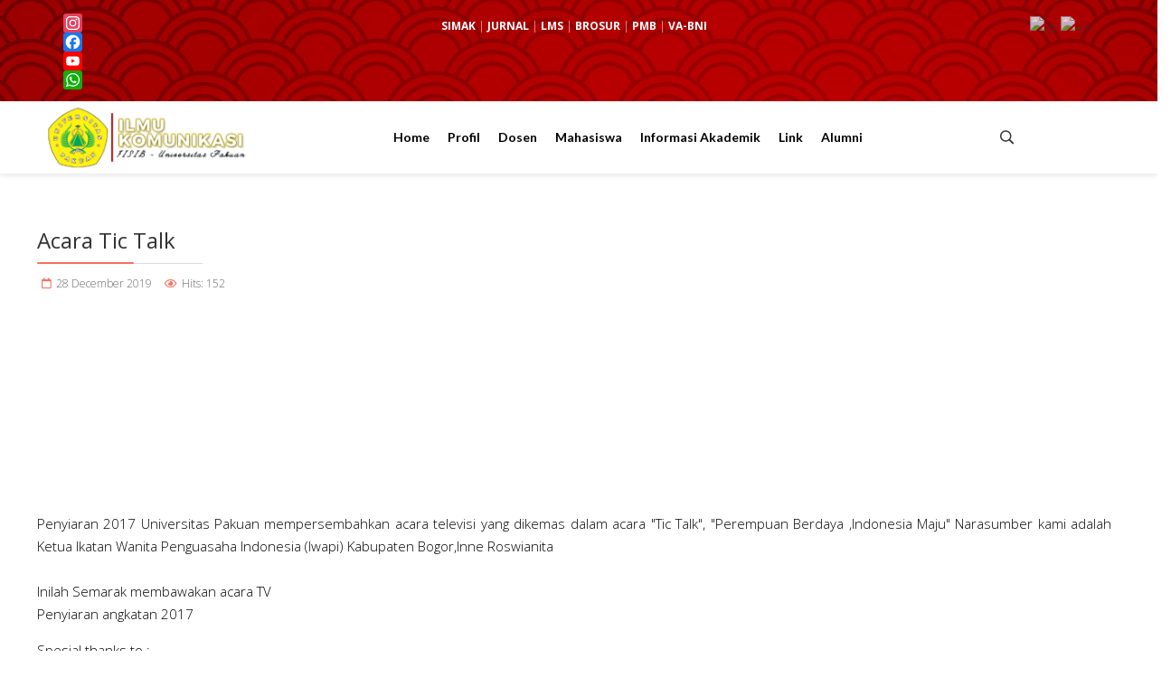

--- FILE ---
content_type: text/html; charset=utf-8
request_url: https://ilmukomunikasi-fisib.unpak.ac.id/berita/acara-tic-talk
body_size: 13038
content:
<!DOCTYPE html>
<html xmlns="http://www.w3.org/1999/xhtml" xml:lang="en-gb" lang="en-gb" dir="ltr">
        <head>
        <meta http-equiv="X-UA-Compatible" content="IE=edge">
        <meta name="viewport" content="width=device-width, initial-scale=1">
		<meta name="ahrefs-site-verification" content="deb14c02ae58bff5f0bf3db062e35c84275cc0b4667893498e33deee520653fd">
                <!-- head -->
        <base href="https://ilmukomunikasi-fisib.unpak.ac.id/berita/acara-tic-talk" />
	<meta http-equiv="content-type" content="text/html; charset=utf-8" />
	<title>Acara Tic Talk</title>
	<link href="/images/favicon.ico" rel="shortcut icon" type="image/vnd.microsoft.icon" />
	<link href="/templates/fisib/favicon.ico" rel="shortcut icon" type="image/vnd.microsoft.icon" />
	<link href="https://ilmukomunikasi-fisib.unpak.ac.id/berita/acara-tic-talk" rel="canonical" />
	<link href="https://ilmukomunikasi-fisib.unpak.ac.id/component/search/?Itemid=642&amp;layout=blog&amp;catid=18&amp;id=483&amp;format=opensearch" rel="search" title="Search UNPAK" type="application/opensearchdescription+xml" />
	<link href="/media/com_favicon/icons/1/favicon.ico" rel="shortcut icon" type="image/vnd.microsoft.icon" />
	<link href="https://ilmukomunikasi-fisib.unpak.ac.id/plugins/content/addtoany/addtoany.css" rel="stylesheet" type="text/css" />
	<link href="//fonts.googleapis.com/css?family=Open+Sans:300,300italic,regular,italic,600,600italic,700,700italic,800,800italic&amp;subset=greek" rel="stylesheet" type="text/css" />
	<link href="//fonts.googleapis.com/css?family=Lato:100,100italic,300,300italic,regular,italic,700,700italic,900,900italic&amp;subset=latin-ext" rel="stylesheet" type="text/css" />
	<link href="/templates/fisib/css/bootstrap.min.css" rel="stylesheet" type="text/css" />
	<link href="/templates/fisib/css/font-awesome.min.css" rel="stylesheet" type="text/css" />
	<link href="/templates/fisib/css/fa-v4-shims.css" rel="stylesheet" type="text/css" />
	<link href="/templates/fisib/css/legacy.css" rel="stylesheet" type="text/css" />
	<link href="/templates/fisib/css/template.css" rel="stylesheet" type="text/css" />
	<link href="/templates/fisib/css/presets/preset1.css" rel="stylesheet" type="text/css" class="preset" />
	<link href="/templates/fisib/css/custom.css" rel="stylesheet" type="text/css" />
	<link href="/components/com_sppagebuilder/assets/css/animate.min.css" rel="stylesheet" type="text/css" />
	<link href="/components/com_sppagebuilder/assets/css/sppagebuilder.css" rel="stylesheet" type="text/css" />
	<link href="/templates/fisib/sppagebuilder/addons/lightbox/assets/css/imagelightbox.css" rel="stylesheet" type="text/css" />
	<style type="text/css">
body.site {background-color:#ffffff;}body{font-family:Open Sans, sans-serif; font-size:15px; font-weight:300; }h1{font-family:Open Sans, sans-serif; font-size:40px; font-weight:300; }h2{font-family:Open Sans, sans-serif; font-size:33px; font-weight:300; }h3{font-family:Open Sans, sans-serif; font-size:27px; font-weight:300; }h4{font-family:Open Sans, sans-serif; font-size:23px; font-weight:300; }h5{font-family:Open Sans, sans-serif; font-size:20px; font-weight:300; }h6{font-family:Lato, sans-serif; font-size:17px; font-weight:normal; }.sp-megamenu-parent{font-family:Lato, sans-serif; font-size:14px; font-weight:700; }#sp-section-1{ background-image:url("/images/36899__5060x2812.jpg");background-repeat:no-repeat;background-size:cover;background-color:#800000;color:#ffffff;padding:15px 0px 0px 0px;margin:0px 0px -20px 0px; }#sp-header{ background-color:#ffffff; }#sp-header a{color:#000000;}#sp-header a:hover{color:#000000;}#sp-footer{ background-color:#800000;color:#ffffff; }#sp-footer a{color:#d6d6d6;}#sp-footer a:hover{color:#f0f0f0;}.offcanvas-menu{}.offcanvas-menu ul li a{color: }.offcanvas-menu .offcanvas-inner .search input.inputbox{border-color: }#sp-header .top-search-wrapper .icon-top-wrapper,#sp-header .top-search-wrapper .icon-top-wrapper >i:before,.sp-megamenu-wrapper > .sp-megamenu-parent >li >a,.sp-megamenu-wrapper #offcanvas-toggler,#sp-header .modal-login-wrapper span,#sp-header .ap-my-account i.pe-7s-user,#sp-header .ap-my-account .info-text,#sp-header .mod-languages,#sp-header .logo,#cart-menu,#cd-menu-trigger,.cd-cart,.cd-cart > i{height:80px;line-height:80px;}.total_products{top:calc(80px / 2 - 22px);}#sp-header,.transparent-wrapper{height:80px;background:#ffffff;}.transparent,.sticky-top{background:#ffffff;}#sp-header #sp-menu .sp-megamenu-parent >li >a,#sp-header #sp-menu .sp-megamenu-parent li .sp-dropdown >li >a,#sp-header .top-search-wrapper .icon-top-wrapper i,#sp-header #cd-menu-trigger i,#sp-header .cd-cart i,#sp-header .top-search-wrapper{}#sp-header #sp-menu .sp-dropdown .sp-dropdown-inner{}#sp-header #sp-menu .sp-dropdown .sp-dropdown-inner li.sp-menu-item >a,#sp-header #sp-menu .sp-dropdown .sp-dropdown-inner li.sp-menu-item.separator >a,#sp-header #sp-menu .sp-dropdown .sp-dropdown-inner li.sp-menu-item.separator >a:hover,#sp-header .sp-module-content ul li a,#sp-header .vm-menu .vm-title{}#sp-header #sp-menu .sp-megamenu-parent >li.active>a,#sp-header #sp-menu .sp-megamenu-parent >li.current-item>a,#sp-header #sp-menu .sp-megamenu-parent >li.sp-has-child.active>a,#offcanvas-toggler >i,#offcanvas-toggler >i:hover{color:#b80000}#sp-header #sp-menu .sp-megamenu-parent .sp-dropdown li.sp-menu-item.current-item>a,#sp-header #sp-menu .sp-megamenu-parent .sp-dropdown li.sp-menu-item.current-item.active>a,#sp-header #sp-menu .sp-megamenu-parent .sp-dropdown li.sp-menu-item.current-item.active:hover>a,#sp-header #sp-menu .sp-megamenu-parent .sp-dropdown li.sp-menu-item a:hover{color: #fff;background-color:#b80000;}#sp-header.onepage .sp-megamenu-parent li.active a,#sp-header.onepage .sp-megamenu-parent li.active:first-child >a.page-scroll{color:#b80000;border-bottom-color:#b80000;}.sticky .logo,.sticky #cart-menu,.sticky #cd-menu-trigger,.sticky .cd-cart,.sticky .cd-cart >i,.sticky .menu-is-open >i,#sp-header.sticky .modal-login-wrapper span,#sp-header.sticky .ap-my-account i.pe-7s-user,#sp-header.sticky .ap-my-account .info-text,#sp-header.sticky .mod-languages,#sp-header.sticky .top-search-wrapper .icon-top-wrapper,#sp-header.sticky .top-search-wrapper .icon-top-wrapper >i:before,.sticky .sp-megamenu-wrapper > .sp-megamenu-parent >li >a,.sticky .sp-megamenu-wrapper #offcanvas-toggler,.sticky #sp-logo a.logo{ height:80px;line-height:80px; } .sticky .total_products{top: calc(80px / 2 - 22px);} .sticky .sticky__wrapper{background:#ffffff; height:80px; -webkit-animation-name:simple-fade;animation-name:simple-fade;}.sticky .sticky__wrapper .sp-sticky-logo {height:80px;}.sticky.onepage .sticky__wrapper,.sticky.white .sticky__wrapper,.sticky.transparent .sticky__wrapper{background:#ffffff;} #sp-header.sticky #sp-menu .sp-megamenu-wrapper .sp-megamenu-parent >li >a,#sp-header.sticky .top-search-wrapper,#sp-header.sticky .top-search-wrapper .icon-top-wrapper i,#sp-header.sticky #cd-menu-trigger i,#sp-header.sticky .cd-cart i{;}#sp-header.sticky #sp-menu .sp-megamenu-wrapper .sp-megamenu-parent >li.active>a,#sp-header.sticky #sp-menu .sp-megamenu-wrapper .sp-megamenu-parent >li.current-item>a,#sp-header.sticky #sp-menu .sp-megamenu-wrapper .sp-megamenu-parent >li.sp-has-child.active>a,.sticky #offcanvas-toggler >i,.sticky #offcanvas-toggler >i:hover{color:#bd0000;} .sticky .sticky__wrapper {
    height: 90px;
    padding-top: 10px;
}
.sticky.white .sticky__wrapperr {
    background-color: #fff;
}
.sticky.white .sticky__wrapper, .sticky.onepage .sticky__wrapper {
    background-image: url("");
    font-weight: 600;
}
#offcanvas-toggler > i {
    padding-left: 5px;
    font-size: 38px;
    text-align: left;
}
.offcanvas .offcanvas-menu {
    background-image: url("");
}
#sp-main-body {
    padding-top: 50px;
    padding-bottom: 10px;
    margin-top: 70px;
    padding-left: 2%;
    padding-right: 2%;
}
.sp-column .sp-lr .sp-module:first-child {
    margin-top: 15px;
}
p {
    margin: 0px 10px 15px auto;
}

.entry-header h1 {
    font-size: 24px;
    font-weight: 500;
}

#sp-header.white #sp-menu .sp-dropdown .sp-dropdown-inner, #sp-header.transparent-white #sp-menu .sp-dropdown .sp-dropdown-inner, #sp-header.onepage #sp-menu .sp-dropdown .sp-dropdown-inner {
    background: rgba(255,255,255);
}
.sp-module ul > li, .sppb-addon-module ul > li {
    border-bottom: 0px solid #e8e8e8;
}
.sp-megamenu-parent > li > a {
    padding: 0 10px;
}
a {
    color: #333;
}
#goog-gt-tt {display:none !important;}
.goog-te-banner-frame {display:none !important;}
.goog-te-menu-value:hover {text-decoration:none !important;}
body {top:0 !important;}
#google_translate_element2 {display:none!important;}

            a.flag {text-decoration:none;}
            a.flag img {vertical-align:middle;padding:0;margin:0;border:0;display:inline;height:24px;opacity:0.8;}
            a.flag:hover img {opacity:1;}
            a.flag span {margin-right:5px;font-size:15px;vertical-align:middle;}
        
	</style>
	<script src="https://cdn.gtranslate.net/widgets/latest/flags.js" type="text/javascript"></script>
	<script src="https://static.addtoany.com/menu/page.js" type="text/javascript" async="async"></script>
	<script src="/media/jui/js/jquery.min.js?a4e1929f334ac7da4ecbbe3f0abc27c4" type="text/javascript"></script>
	<script src="/media/jui/js/jquery-noconflict.js?a4e1929f334ac7da4ecbbe3f0abc27c4" type="text/javascript"></script>
	<script src="/media/jui/js/jquery-migrate.min.js?a4e1929f334ac7da4ecbbe3f0abc27c4" type="text/javascript"></script>
	<script src="/templates/fisib/js/bootstrap.min.js" type="text/javascript"></script>
	<script src="/templates/fisib/js/SmoothScroll-1.4.9.js" type="text/javascript"></script>
	<script src="/templates/fisib/js/jquery.easing.min.js" type="text/javascript"></script>
	<script src="/templates/fisib/js/main.js" type="text/javascript"></script>
	<script src="/components/com_sppagebuilder/assets/js/jquery.parallax.js" type="text/javascript"></script>
	<script src="/components/com_sppagebuilder/assets/js/sppagebuilder.js" type="text/javascript"></script>
	<script src="/templates/fisib/sppagebuilder/addons/lightbox/assets/js/imagelightbox.min.js" type="text/javascript"></script>
	<script src="/templates/fisib/sppagebuilder/addons/lightbox/assets/js/imagelightbox.custom.js" type="text/javascript"></script>
	<script src="/templates/fisib/html/com_spsimpleportfolio/assets/js/jquery.shuffle.modernizr.min.js" type="text/javascript"></script>
	<script type="text/javascript">
window.gtranslateSettings={default_language:"id",languages:["id","en"],wrapper_selector:".gtranslate_wrapper",flag_size:1,horizontal_position:"bottom",vertical_position:"debug"};

window.onload = function() {
  const element = document.createElement("script");
  element.src = "https://www.googletagmanager.com/gtag/js?id=G-TZT5G238F4&l=dataLayer&cx=c";
  document.body.appendChild(element);
};var sp_preloader = "0";var sp_offanimation = "slidetop";var stickyHeaderVar = "1";var stickyHeaderAppearPoint = 250;jQuery(function($){var $grid = jQuery("#grid-1606635623620"),$sizer = $grid.find(".shuffle_sizer");$("#grid-1606635623620").imagesLoaded(function(){$grid.shuffle({itemSelector: ".shuffle-item",gutterWidth: 10,columnWidth: 105,speed: 700,sequentialFadeDelay: 150,easing: 'cubic-bezier(0.635, 0.010, 0.355, 1.000)',sizer: $sizer});}); });jQuery(function($){var $grid = jQuery("#grid-1606635623621"),$sizer = $grid.find(".shuffle_sizer");$("#grid-1606635623621").imagesLoaded(function(){$grid.shuffle({itemSelector: ".shuffle-item",gutterWidth: 5,columnWidth: 60,speed: 700,sequentialFadeDelay: 150,easing: 'cubic-bezier(0.635, 0.010, 0.355, 1.000)',sizer: $sizer});}); });function do_nothing() { return; }
	</script>
	<meta property="og:url" content="https://ilmukomunikasi-fisib.unpak.ac.id/berita/acara-tic-talk" />
	<meta property="og:type" content="article" />
	<meta property="og:title" content="Acara Tic Talk" />
	<meta property="og:description" content="Penyiaran 2017 Universitas Pakuan mempersembahkan acara televisi yang dikemas dalam acara "Tic Talk", "Perempuan Berdaya ,Indonesia Maju" Narasumber kami a..." />

                <div class="gtranslate_wrapper"></div>
    </head>
    <body class="site com-content view-article layout-blog no-task itemid-642 en-gb ltr sticky-header layout-fluid off-canvas-menu-init" data-instant-intensity='viewport-all'>
    
    	        <div class="body-wrapper off-canvas-menu-wrap">
            <div class="body-innerwrapper body_innerwrapper_overflow">
    			<section id="sp-section-1" class=" hidden-xs"><div class="container"><div class="row"><div id="sp-top2" class="col-sm-4 col-md-4"><div class="sp-column pull-left"><div class="sp-module "><div class="sp-module-content"><div class="mod-sppagebuilder  sp-page-builder" data-module_id="163">
	<div class="page-content">
		<div id="section-id-1695276929526" class="sppb-section" ><div class="sppb-container-inner"><div class="sppb-row"><div class="sppb-col-md-12" id="column-wrap-id-1695276929525"><div id="column-id-1695276929525" class="sppb-column" ><div class="sppb-column-addons"><div id="sppb-addon-wrapper-1695276929529" class="sppb-addon-wrapper"><div id="sppb-addon-1695276929529" class="clearfix "     ><div class="sppb-addon sppb-addon-module "><div class="sppb-addon-content"><span class="a2a_kit a2a_kit_size_21 addtoany_list a2a_follow">
<a class="a2a_button_instagram" data-a2a-follow="official_unpak" title=""></a>
<a class="a2a_button_facebook" data-a2a-follow="unpak" title=""></a>
<a class="a2a_button_youtube" href="https://www.youtube.com/channel/UCYXuJVgSbEUrDSwQMb7zamQ/videos" title="Videos"></a>
<a class="a2a_button_whatsapp" href="https://wa.me/628551111980?text=Live%20Chat%20Whatsapp%20Universitas%20Pakuan" title="628551111980 Text Live%20Chat%20Whatsapp%20Universitas%20Pakuan"></a>
</span></div></div><style type="text/css">#sppb-addon-wrapper-1695276929529 {
margin:0px 0px 30px 0px;}
#sppb-addon-1695276929529 {
	box-shadow: 0 0 0 0 #ffffff;
}
#sppb-addon-1695276929529 {
}
#sppb-addon-1695276929529.sppb-element-loaded {
}
@media (min-width: 768px) and (max-width: 991px) {#sppb-addon-1695276929529 {}#sppb-addon-wrapper-1695276929529 {margin-top: 0px;margin-right: 0px;margin-bottom: 20px;margin-left: 0px;}}@media (max-width: 767px) {#sppb-addon-1695276929529 {}#sppb-addon-wrapper-1695276929529 {margin-top: 0px;margin-right: 0px;margin-bottom: 10px;}}</style></div></div></div></div></div></div></div></div><style type="text/css">.sp-page-builder .page-content #contact-us{padding-top:0px;padding-right:0px;padding-bottom:0px;margin-top:0px;}#column-id-1606635623606{padding-top:0px;padding-right:15px;padding-bottom:30px;color:#b3b3b3;}#column-id-1606635623614{padding-top:0px;padding-right:0px;color:#b3b3b3;}#column-id-1606635623618{padding-top:0px;padding-right:15px;padding-bottom:30px;color:#9e9e9e;}.sp-page-builder .page-content #section-id-1695276669432{padding-top:0px;padding-right:0px;padding-bottom:0px;padding-left:0px;margin-top:0px;margin-right:0px;margin-bottom:0px;margin-left:0px;box-shadow:0 0 0 0 #ffffff;}#column-id-1695276669431{box-shadow:0 0 0 0 #fff;}.sp-page-builder .page-content #section-id-1695276929526{padding-top:0px;padding-right:0px;padding-bottom:0px;padding-left:0px;margin-top:0px;margin-right:0px;margin-bottom:0px;margin-left:0px;box-shadow:0 0 0 0 #ffffff;}#column-id-1695276929525{box-shadow:0 0 0 0 #fff;}</style>	</div>
</div>
</div></div></div></div><div id="sp-top3" class="col-sm-4 col-md-4 hidden-xs"><div class="sp-column centered"><div class="sp-module "><div class="sp-module-content">

<div class="custom"  >
	<p><span style="font-size: 9pt;"><span style="color: #ffffff;"><strong><a href="https://simak.unpak.ac.id" target="_blank" rel="noopener noreferrer" style="color: #ffffff;" title="SIMAK">SIMAK</a> </strong>|<strong> <a href="https://journal.unpak.ac.id" target="_blank" rel="noopener noreferrer" style="color: #ffffff;" title="JURNAL">JURNAL</a> </strong>|<strong> <a href="https://lms.unpak.ac.id" target="_blank" rel="noopener noreferrer" style="color: #ffffff;" title="LMS">LMS</a> </strong>|<strong> <a href="https://www.unpak.ac.id/layanan/brosur-pmb" target="_blank" rel="noopener noreferrer" style="color: #ffffff;" title="BROSUR">BROSUR</a></strong> |<strong> <a href="https://pmb.unpak.ac.id" target="_blank" rel="noopener noreferrer" style="color: #ffffff;" title="PMB">PMB</a> </strong>|</span><strong><span style="color: #ffffff;"> <a href="http://va-bni.unpak.ac.id/" target="_blank" rel="noopener noreferrer" style="color: #ffffff;" title="VA-BNI">VA-BNI</a></span><br /></strong></span></p></div>
</div></div></div></div><div id="sp-top1" class="col-sm-4 col-md-4"><div class="sp-column pull-right"><div class="sp-module "><div class="sp-module-content"><div class="mod-sppagebuilder  sp-page-builder" data-module_id="162">
	<div class="page-content">
		<div id="section-id-1695276669432" class="sppb-section" ><div class="sppb-container-inner"><div class="sppb-row"><div class="sppb-col-md-12" id="column-wrap-id-1695276669431"><div id="column-id-1695276669431" class="sppb-column" ><div class="sppb-column-addons"><div id="sppb-addon-wrapper-1695276669435" class="sppb-addon-wrapper"><div id="sppb-addon-1695276669435" class="clearfix "     ><div class="sppb-addon sppb-addon-module "><div class="sppb-addon-content">

<script type="text/javascript">
/* <![CDATA[ */
function GTranslateGetCurrentLang() {var keyValue = document.cookie.match('(^|;) ?googtrans=([^;]*)(;|$)');return keyValue ? keyValue[2].split('/')[2] : null;}
function GTranslateFireEvent(element,event){try{if(document.createEventObject){var evt=document.createEventObject();element.fireEvent('on'+event,evt)}else{var evt=document.createEvent('HTMLEvents');evt.initEvent(event,true,true);element.dispatchEvent(evt)}}catch(e){}}
function doGTranslate(lang_pair){if(lang_pair.value)lang_pair=lang_pair.value;if(lang_pair=='')return;var lang=lang_pair.split('|')[1];if(GTranslateGetCurrentLang() == null && lang == lang_pair.split('|')[0])return;var teCombo;var sel=document.getElementsByTagName('select');for(var i=0;i<sel.length;i++)if(sel[i].className=='goog-te-combo')teCombo=sel[i];if(document.getElementById('google_translate_element2')==null||document.getElementById('google_translate_element2').innerHTML.length==0||teCombo.length==0||teCombo.innerHTML.length==0){setTimeout(function(){doGTranslate(lang_pair)},500)}else{teCombo.value=lang;GTranslateFireEvent(teCombo,'change');GTranslateFireEvent(teCombo,'change')}}
/* ]]> */
</script>
<div id="google_translate_element2"></div>
<script type="text/javascript">function googleTranslateElementInit2() {new google.translate.TranslateElement({pageLanguage: 'id', autoDisplay: false}, 'google_translate_element2');}</script>
<script type="text/javascript" src="//translate.google.com/translate_a/element.js?cb=googleTranslateElementInit2"></script>

<a href="#" onclick="doGTranslate('id|id');return false;" title="Indonesian" class="flag nturl notranslate"><img src="/modules/mod_gtranslate/tmpl/lang/24/id.png" height="24" width="24" alt="id" /></a><a href="#" onclick="doGTranslate('id|en');return false;" title="English" class="flag nturl notranslate"><img src="/modules/mod_gtranslate/tmpl/lang/24/en.png" height="24" width="24" alt="en" /></a></div></div><style type="text/css">#sppb-addon-wrapper-1695276669435 {
margin:0px 0px 30px 0px;}
#sppb-addon-1695276669435 {
	box-shadow: 0 0 0 0 #ffffff;
}
#sppb-addon-1695276669435 {
}
#sppb-addon-1695276669435.sppb-element-loaded {
}
@media (min-width: 768px) and (max-width: 991px) {#sppb-addon-1695276669435 {}#sppb-addon-wrapper-1695276669435 {margin-top: 0px;margin-right: 0px;margin-bottom: 20px;margin-left: 0px;}}@media (max-width: 767px) {#sppb-addon-1695276669435 {}#sppb-addon-wrapper-1695276669435 {margin-top: 0px;margin-right: 0px;margin-bottom: 25px;margin-left: 0px;}}#sppb-addon-1695276669435 a.flag img{vertical-align:middle;padding:0;margin:3px;border:0;display:inline;height:24px;opacity:0.8;}</style></div></div></div></div></div></div></div></div><style type="text/css">.sp-page-builder .page-content #contact-us{padding-top:0px;padding-right:0px;padding-bottom:0px;margin-top:0px;}#column-id-1606635623606{padding-top:0px;padding-right:15px;padding-bottom:30px;color:#b3b3b3;}#column-id-1606635623614{padding-top:0px;padding-right:0px;color:#b3b3b3;}#column-id-1606635623618{padding-top:0px;padding-right:15px;padding-bottom:30px;color:#9e9e9e;}.sp-page-builder .page-content #section-id-1695276669432{padding-top:0px;padding-right:0px;padding-bottom:0px;padding-left:0px;margin-top:0px;margin-right:0px;margin-bottom:0px;margin-left:0px;box-shadow:0 0 0 0 #ffffff;}#column-id-1695276669431{box-shadow:0 0 0 0 #fff;}</style>	</div>
</div>
</div></div></div></div></div></div></section><header id="sp-header" class="white"><div class="row"><div id="sp-logo" class="col-xs-9 col-sm-10 col-md-3"><div class="sp-column pull-right"><a class="logo" href="/" title="Logo Ilmu Komunikasi 1"><img class="sp-default-logo hidden-xs has-sticky-logo" src="/images/home/Logo_Ilmu_Komunikasi_1.png" alt="UNPAK" width="600" height="160"><img class="sp-retina-logo hidden-xs has-sticky-logo" src="/images/home/Logo_Ilmu_Komunikasi_1.png" alt="UNPAK" width="600" height="160"><img class="sp-sticky-logo hidden-xs" src="/images/home/Logo_Ilmu_Komunikasi_1.png" alt="UNPAK" width="600" height="160"><img class="sp-default-logo visible-xs-block has-sticky-logo" src="/images/home/Logo_Ilmu_Komunikasi_1.png" alt="UNPAK" width="600" height="160"></a></div></div><div id="sp-menu" class="col-xs-3 col-sm-1 col-md-7"><div class="sp-column centered">			<div class="sp-megamenu-wrapper">
				<a id="offcanvas-toggler" class="visible-sm visible-xs" href="#" aria-label="Menu" title=""><i class="pe pe-7s-menu" aria-hidden="true" title="Menu"></i></a>
				<ul class="sp-megamenu-parent menu-fade hidden-sm hidden-xs"><li class="sp-menu-item"><a  href="/"   title="Home">Home</a></li><li class="sp-menu-item sp-has-child"><a  href="javascript:void(0);"   title="Profil">Profil</a><div class="sp-dropdown sp-dropdown-main sp-menu-right" style="width: 240px;"><div class="sp-dropdown-inner"><ul class="sp-dropdown-items"><li class="sp-menu-item"><a  href="/profil/sejarah"   title="Sejarah">Sejarah</a></li><li class="sp-menu-item"><a  href="/profil/visi-dan-misi"   title="Visi dan Misi">Visi dan Misi</a></li><li class="sp-menu-item"><a  href="https://fisib.unpak.ac.id/profil/unsur-pimpinan" rel="noopener noreferrer" target="_blank"  title="Unsur Pimpinan">Unsur Pimpinan</a></li><li class="sp-menu-item"><a  href="/profil/struktur-organisasi"   title="Struktur Organisasi">Struktur Organisasi</a></li><li class="sp-menu-item"><a  href="https://ilmukomunikasi-fisib.unpak.ac.id/pengumuman/akreditasi-prodi-ilmu-komunikasi"   title="Akreditasi Prodi">Akreditasi Prodi</a></li></ul></div></div></li><li class="sp-menu-item sp-has-child"><a  href="javascript:void(0);"   title="Dosen">Dosen</a><div class="sp-dropdown sp-dropdown-main sp-menu-right" style="width: 240px;"><div class="sp-dropdown-inner"><ul class="sp-dropdown-items"><li class="sp-menu-item"><a  href="/dosen/profil-dosen"   title="Profil Dosen">Profil Dosen</a></li><li class="sp-menu-item"><a  href="/dosen/penelitian"   title="Penelitian">Penelitian</a></li><li class="sp-menu-item"><a  href="/dosen/pengabdian"   title="Pengabdian">Pengabdian</a></li></ul></div></div></li><li class="sp-menu-item sp-has-child"><a  href="javascript:void(0);"   title="Mahasiswa">Mahasiswa</a><div class="sp-dropdown sp-dropdown-main sp-menu-right" style="width: 240px;"><div class="sp-dropdown-inner"><ul class="sp-dropdown-items"><li class="sp-menu-item"><a  href="https://fisib.unpak.ac.id/darmasiswa"   title="Darmasiswa">Darmasiswa</a></li><li class="sp-menu-item"><a  href="https://fisib.unpak.ac.id/kemahasiswaan/beasiswa"   title="Beasiswa">Beasiswa</a></li><li class="sp-menu-item"><a  href="https://unpak.ac.id/perkuliahan/pengumuman/her-registrasi-perkuliahan" rel="noopener noreferrer" target="_blank"  title="Her Registrasi Perkuliahan">Her Registrasi Perkuliahan</a></li><li class="sp-menu-item"><a  href="https://unpak.ac.id/perkuliahan/pengumuman/perbaikan-identitas-simak" rel="noopener noreferrer" target="_blank"  title="Perbaikan Identitas SIMAK">Perbaikan Identitas SIMAK</a></li><li class="sp-menu-item"><a  href="javascript:void(0);"   title="Sarana &amp;amp; Prasarana">Sarana &amp; Prasarana</a></li></ul></div></div></li><li class="sp-menu-item sp-has-child"><a  href="javascript:void(0);"   title="Informasi Akademik">Informasi Akademik</a><div class="sp-dropdown sp-dropdown-main sp-menu-right" style="width: 240px;"><div class="sp-dropdown-inner"><ul class="sp-dropdown-items"><li class="sp-menu-item"><a  href="https://unpak.ac.id/perkuliahan/pengumuman/kalender-akademik-jadwal-simak" rel="noopener noreferrer" target="_blank"  title="Kalender Akademik">Kalender Akademik</a></li><li class="sp-menu-item"><a  href="/informasi-akademik/jadwal-kuliah"   title="Jadwal Kuliah">Jadwal Kuliah</a></li><li class="sp-menu-item"><a  href="/informasi-akademik/pengumuman"   title="Pengumuman">Pengumuman</a></li><li class="sp-menu-item"><a  href="https://ilmukomunikasi-fisib.unpak.ac.id/component/sppagebuilder/?view=page&id=153"   title="Info PKL">Info PKL</a></li><li class="sp-menu-item"><a  href="https://ilmukomunikasi-fisib.unpak.ac.id/component/sppagebuilder/?view=page&id=165"   title="Info Kolokium">Info Kolokium</a></li><li class="sp-menu-item"><a  href="https://ilmukomunikasi-fisib.unpak.ac.id/component/sppagebuilder/?view=page&id=156"   title="Info Skripsi">Info Skripsi</a></li></ul></div></div></li><li class="sp-menu-item sp-has-child"><a  href="javascript:void(0);"   title="Link">Link</a><div class="sp-dropdown sp-dropdown-main sp-menu-right" style="width: 240px;"><div class="sp-dropdown-inner"><ul class="sp-dropdown-items"><li class="sp-menu-item"><a  href="https://unpak.ac.id" rel="noopener noreferrer" target="_blank"  title="Web Unpak">Web Unpak</a></li><li class="sp-menu-item"><a  href="https://pmb.unpak.ac.id" rel="noopener noreferrer" target="_blank"  title="PMB Online">PMB Online</a></li><li class="sp-menu-item"><a  href="https://fisib.unpak.ac.id/link/brosur" rel="noopener noreferrer" target="_blank"  title="Unduh Brosur">Unduh Brosur</a></li><li class="sp-menu-item"><a  href="https://simak.unpak.ac.id" rel="noopener noreferrer" target="_blank"  title="SIMAK Unpak">SIMAK Unpak</a></li><li class="sp-menu-item"><a  href="https://va-bni.unpak.ac.id/" rel="noopener noreferrer" target="_blank"  title="VA-BNI Unpak">VA-BNI Unpak</a></li><li class="sp-menu-item"><a  href="https://sigap.unpak.ac.id" rel="noopener noreferrer" target="_blank"  title="SIGAP Unpak">SIGAP Unpak</a></li><li class="sp-menu-item"><a  href="https://siup.unpak.ac.id/" rel="noopener noreferrer" target="_blank"  title="SIUP Unpak">SIUP Unpak</a></li><li class="sp-menu-item"><a  href="https://lms.unpak.ac.id/course/index.php?categoryid=5" rel="noopener noreferrer" target="_blank"  title="E-Learning">E-Learning</a></li><li class="sp-menu-item"><a  href="https://journal.unpak.ac.id/" rel="noopener noreferrer" target="_blank"  title="Journal Online">Journal Online</a></li><li class="sp-menu-item"><a  href="https://play.google.com/store/apps/developer?id=Universitas+Pakuan" rel="noopener noreferrer" target="_blank"  title="Unpak App Playstore">Unpak App Playstore</a></li><li class="sp-menu-item"><a  href="https://unpak.ac.id/layanan/beasiswa" rel="noopener noreferrer" target="_blank"  title="Info Beasiswa">Info Beasiswa</a></li><li class="sp-menu-item"><a  href="https://karier.unpak.ac.id/" rel="noopener noreferrer" target="_blank"  title="Info Loker Unpak">Info Loker Unpak</a></li></ul></div></div></li><li class="sp-menu-item sp-has-child"><a  href="javascript:void(0);"   title="Alumni">Alumni</a><div class="sp-dropdown sp-dropdown-main sp-menu-right" style="width: 240px;"><div class="sp-dropdown-inner"><ul class="sp-dropdown-items"><li class="sp-menu-item"><a  href="https://docs.google.com/forms/d/1jOozDc94UWZuVdPlD054j5J6ltMgV0sCYY0dPF_5DZE/viewform?edit_requested=true" onclick="window.open(this.href,'targetWindow','toolbar=no,location=no,status=no,menubar=no,scrollbars=yes,resizable=yes,');return false;"  title="Tracer Study">Tracer Study</a></li><li class="sp-menu-item"><a  href="/alumni/info-loker"   title="Info Lowongan Kerja">Info Lowongan Kerja</a></li></ul></div></div></li></ul>			</div>
		</div></div><div id="sp-topsearch" class="col-sm-2 col-md-2"><div class="sp-column"><div class="sp-module "><div class="sp-module-content">
<div style="display:inline-block;" class="top-search-wrapper">

	<div class="icon-top-wrapper">
		<!-- 
        <i class="fa fa-search search-open-icon" aria-hidden="true"></i>
		<i class="fa fa-times search-close-icon" aria-hidden="true"></i> 
        -->
        <i class="pe pe-7s-search search-open-icon" aria-hidden="true"></i>
		<i class="pe pe-7s-close search-close-icon" aria-hidden="true"></i>
	</div>

	<div class="row top-search-input-wrap" id="top-search-input-wrap">
		<div class="top-search-wrap">
			<div class="searchwrapper">
				<form action="/berita" method="post">
					<div class="search">
						<div class="top-search-wrapper"><div class="sp_search_input"><input name="searchword" maxlength="200"  class="mod-search-searchword inputbox" type="text" size="20" value="Search ..."  onblur="if (this.value=='') this.value='Search ...';" onfocus="if (this.value=='Search ...') this.value='';" /></div></div>						<input type="hidden" name="task" value="search" />
						<input type="hidden" name="option" value="com_search" />
						<input type="hidden" name="Itemid" value="642" />
					</div>
				</form>
			</div> <!-- /.searchwrapper -->
		</div> <!-- /.col-sm-6 -->
	</div> <!-- /.row -->
</div> <!-- /.top-search-wrapper -->	</div></div></div></div></div></header><section id="sp-title"><div class="row"><div id="sp-title" class="col-sm-12 col-md-12"><div class="sp-column"></div></div></div></section><section id="sp-main-body"><div class="container-fluid"><div class="row"><div id="sp-component" class="col-sm-12 col-md-12"><div class="sp-column "><div id="system-message-container">
	</div>
<article class="item item-page item-featured" itemscope itemtype="http://schema.org/Article">
	<meta itemprop="inLanguage" content="en-GB" />
		        	<div class="entry-header">
      
		                            					                        <h1 itemprop="headline">Acara Tic Talk</h1>             
            	<dl class="article-info">

		
			<dt class="article-info-term"></dt>	
				
			
			
			
			
							<dd class="published">
	<i class="far fa-calendar"></i>
	<time datetime="2019-12-28T10:04:03+07:00" itemprop="datePublished" data-toggle="tooltip" title="Published Date">
		28 December 2019	</time>
</dd>			
		
					
			
							<dd class="hits">
	<i class="far fa-eye"></i>
	<meta itemprop="interactionCount" content="UserPageVisits:152" />
	Hits: 152</dd>					
		
	</dl>
  
          
	    </div>
    
	    	
				
			<div itemprop="articleBody">
		<p><iframe src="https://www.youtube.com/embed/-EEDuziv808" frameborder="0" width="348" height="196"></iframe></p>
<p style="text-align: justify;"><span style="color: #000000;">Penyiaran 2017 Universitas Pakuan mempersembahkan acara televisi yang dikemas dalam acara "Tic Talk", "Perempuan Berdaya ,Indonesia Maju" Narasumber kami adalah Ketua Ikatan Wanita Penguasaha Indonesia (Iwapi) Kabupaten Bogor,Inne Roswianita</span><br /><br /><span style="color: #000000;">Inilah Semarak membawakan acara TV</span><br /><span style="color: #000000;">Penyiaran angkatan 2017 </span></p>
 
<p style="text-align: justify;"><span style="color: #000000;">Spesial thanks to :</span><br /><span style="color: #000000;"><a class="notranslate" href="https://www.instagram.com/meycresentya/" title="@meycresentya"><span style="color: #000000;">@meycresentya</span></a></span><br /><span style="color: #000000;"><a class="notranslate" href="https://www.instagram.com/inneroswianita/" title="@inneroswianita"><span style="color: #000000;">@inneroswianita</span></a></span><br /><span style="color: #000000;"><a class="notranslate" href="https://www.instagram.com/dpciwapikabbgr/" title="@dpciwapikabbgr"><span style="color: #000000;">@dpciwapikabbgr</span></a></span><br /><span style="color: #000000;"><a class="notranslate" href="https://www.instagram.com/lemon8cafe_/" title="@lemon8cafe_"><span style="color: #000000;">@lemon8cafe_</span></a></span><br /><span style="color: #000000;"><a class="notranslate" href="https://www.instagram.com/official_unpak/" title="@official_unpak"><span style="color: #000000;">@official_unpak</span></a></span><br /><span style="color: #000000;"><a class="notranslate" href="https://www.instagram.com/fisibuniversitaspakuan/" title="@fisibuniversitaspakuan"><span style="color: #000000;">@fisibuniversitaspakuan</span></a></span><br /><span style="color: #000000;"><a class="notranslate" href="https://www.instagram.com/dipoono13/" title="@dipoono13"><span style="color: #000000;">@dipoono13</span></a></span><br /><span style="color: #000000;">Penyiaran 3</span><br /><br /><span style="color: #000000;">Produser :</span><br /><span style="color: #000000;"><a class="notranslate" href="https://www.instagram.com/raflaaay/" title="@raflaaay"><span style="color: #000000;">@raflaaay</span></a> (Muhamad Raflihudin)</span><br /><span style="color: #000000;">Presenter :</span><br /><span style="color: #000000;"><a class="notranslate" href="https://www.instagram.com/sisarahhh_/" title="@sisarahhh_"><span style="color: #000000;">@sisarahhh_</span></a> (Siti Sarah Nur Azizah)</span><br /><span style="color: #000000;">Sutradara :</span><br /><span style="color: #000000;"><a class="notranslate" href="https://www.instagram.com/lucky_malikal/" title="@lucky_malikal"><span style="color: #000000;">@lucky_malikal</span></a> (Lucky Malikal Mulki Ibrahim)</span><br /><span style="color: #000000;">Script Writer :</span><br /><span style="color: #000000;"><a class="notranslate" href="https://www.instagram.com/sisarahhh_/" title="@sisarahhh_"><span style="color: #000000;">@sisarahhh_</span></a> (Siti Sarah Nur Azizah)</span><br /><span style="color: #000000;">Kameraman :</span><br /><span style="color: #000000;"><a class="notranslate" href="https://www.instagram.com/fifidfadilahlaaah/" title="@fifidfadilahlaaah"><span style="color: #000000;">@fifidfadilahlaaah</span></a> (Fifid Fadilah)</span><br /><span style="color: #000000;"><a class="notranslate" href="https://www.instagram.com/chandialf/" title="@chandialf"><span style="color: #000000;">@chandialf</span></a> (Chandi Alifia Riandi)</span><br /><span style="color: #000000;"><a class="notranslate" href="https://www.instagram.com/gemasnr/" title="@gemasnr"><span style="color: #000000;">@gemasnr</span></a> (Gema Sauri Nurramdan)</span><br /><span style="color: #000000;">Unit :</span><br /><span style="color: #000000;"><a class="notranslate" href="https://www.instagram.com/gemasnr/" title="@gemasnr"><span style="color: #000000;">@gemasnr</span></a> (Gema Sauri Nurramdan)</span><br /><span style="color: #000000;"><a class="notranslate" href="https://www.instagram.com/dhal_alfi27/" title="@dhal_alfi27"><span style="color: #000000;">@dhal_alfi27</span></a> (Fadhal Alfirza</span><br /><span style="color: #000000;"><a class="notranslate" href="https://www.instagram.com/mrizkyysf/" title="@mrizkyysf"><span style="color: #000000;">@mrizkyysf</span></a> (Muhamad Rizky)</span><br /><span style="color: #000000;">Penata Busana &amp; Artistik :</span><br /><span style="color: #000000;"><a class="notranslate" href="https://www.instagram.com/tickayolanda/" title="@tickayolanda"><span style="color: #000000;">@tickayolanda</span></a> (Ticka Yolanda)</span><br /><span style="color: #000000;"><a class="notranslate" href="https://www.instagram.com/ngacooo/" title="@ngacooo"><span style="color: #000000;">@ngacooo</span></a> (Bunga Savira Paramita)</span><br /><span style="color: #000000;">Editor :</span><br /><span style="color: #000000;"><a class="notranslate" href="https://www.instagram.com/chandialf/" title="@chandialf"><span style="color: #000000;">@chandialf</span></a> (Chandi Alifia Riandi) <a class="notranslate" href="https://www.instagram.com/lucky_malikal/" title="@lucky_malikal"><span style="color: #000000;">@lucky_malikal</span></a> (Lucky Malikal Mulki Ibrahim)</span><br /><span style="color: #000000;">Soundman :</span><br /><span style="color: #000000;"><a class="notranslate" href="https://www.instagram.com/mrizkyysf/" title="@mrizkyysf"><span style="color: #000000;">@mrizkyysf</span></a> (Muhamad Rizky)</span><br /><span style="color: #000000;"><a class="notranslate" href="https://www.instagram.com/dhal_alfi27/" title="@dhal_alfi27"><span style="color: #000000;">@dhal_alfi27</span></a> (Fadhal Alfirza)</span><br /><span style="color: #000000;">Music Director :</span><br /><span style="color: #000000;"><a class="notranslate" href="https://www.instagram.com/chandialf/" title="@chandialf"><span style="color: #000000;">@chandialf</span></a> (Chandi Alifia Riandi)</span></p><div class="addtoany_container"><span class="a2a_kit a2a_kit_size_32 addtoany_list" data-a2a-url="https://ilmukomunikasi-fisib.unpak.ac.id/berita/acara-tic-talk" data-a2a-title="Acara Tic Talk">
<a class="a2a_button_facebook" title=""></a>
<a class="a2a_button_facebook_messenger" title=""></a>
<a class="a2a_button_whatsapp" title=""></a>
<a class="a2a_button_twitter" title=""></a>
<a class="a2a_button_wechat" title=""></a>
<a class="a2a_button_line" title=""></a>
<a class="a2a_button_copy_link" title=""></a>
</span>
</div>	</div>

	    
        	<div style="margin:0 auto 35px;" class="clearfix"></div><hr />
        
        			
	
<nav role="pagination">
    <ul class="cd-pagination no-space animated-buttons custom-icons">
		            <li class="button btn-previous">
                <a href="/berita/acara-bogor-sehat" rel="prev" title="Prev"><i>Prev</i></a>
            </li>
                
                   <li class="button btn-next">
                <a href="/berita/jelajah-bogor-present" rel="next" title="Next"><i>Next</i></a>
            </li>
            </ul>
</nav>
				    
    
	</article></div></div></div></div></section><footer id="sp-footer"><div class="container"><div class="row"><div id="sp-footer1" class="col-sm-12 col-md-12"><div class="sp-column"><div class="sp-module "><div class="sp-module-content"><div class="mod-sppagebuilder  sp-page-builder" data-module_id="159">
	<div class="page-content">
		<div id="contact-us" class="sppb-section" ><div class="sppb-container-inner"><div class="sppb-row"><div class="sppb-col-sm-4" id="column-wrap-id-1606635623606"><div id="column-id-1606635623606" class="sppb-column  sppb-wow fadeInLeft"  data-sppb-wow-duration="500ms" data-sppb-wow-delay="200ms"><div class="sppb-column-addons"><div id="sppb-addon-wrapper-1606635623607" class="sppb-addon-wrapper"><div id="sppb-addon-1606635623607" class="sppb-hidden-sm clearfix "     ><div class="sppb-addon sppb-addon-text-block sppb-text-left "><h3 class="sppb-addon-title">Alamat Kami</h3><div class="sppb-addon-content"><p> Jl. Pakuan PO Box 452 Bogor 16143<br />Jawa Barat Indonesia<strong><br /></strong></p></div></div><style type="text/css">#sppb-addon-1606635623607 .sppb-addon-title {
margin-bottom:20px;color:#e0978f;font-size:20px;}
@media (min-width: 768px) and (max-width: 991px) {#sppb-addon-1606635623607 {}}@media (max-width: 767px) {#sppb-addon-1606635623607 {}}</style><style type="text/css">@media (min-width: 768px) and (max-width: 991px) {}@media (max-width: 767px) {}</style></div></div><div id="sppb-addon-wrapper-1606635623608" class="sppb-addon-wrapper"><div id="sppb-addon-1606635623608" class="sppb-hidden-md sppb-hidden-lg sppb-hidden-xs clearfix "     ><div class="sppb-addon sppb-addon-text-block sppb-text-left "><h3 class="sppb-addon-title">Alamat Kami</h3><div class="sppb-addon-content"><p> Jl. Pakuan PO Box 452 Bogor 16143 Jawa Barat Indonesia</p></div></div><style type="text/css">#sppb-addon-1606635623608 .sppb-addon-title {
margin-bottom:20px;color:#e0978f;font-size:20px;}
@media (min-width: 768px) and (max-width: 991px) {#sppb-addon-1606635623608 {}}@media (max-width: 767px) {#sppb-addon-1606635623608 {}}</style><style type="text/css">@media (min-width: 768px) and (max-width: 991px) {}@media (max-width: 767px) {}</style></div></div><div id="sppb-addon-wrapper-1606635623609" class="sppb-addon-wrapper"><div id="sppb-addon-1606635623609" class="clearfix "     ><div class="sppb-addon-divider-wrap "><div class="sppb-divider sppb-divider-border "></div></div><style type="text/css">@media (min-width: 768px) and (max-width: 991px) {#sppb-addon-1606635623609 {}}@media (max-width: 767px) {#sppb-addon-1606635623609 {}}</style><style type="text/css">#sppb-addon-1606635623609 .sppb-divider {margin-top:20px;margin-bottom:20px;border-bottom-width:1px;border-bottom-style:solid;border-bottom-color:#575151;}@media (min-width: 768px) and (max-width: 991px) {}@media (max-width: 767px) {}</style></div></div><div id="sppb-addon-wrapper-1606635623610" class="sppb-addon-wrapper"><div id="sppb-addon-1606635623610" class="sppb-hidden-md sppb-hidden-lg sppb-hidden-xs clearfix "     ><div class="sppb-addon sppb-addon-text-block sppb-text-left "><div class="sppb-addon-content"><p>Telp: 01234567<br />Email: <a href="/cdn-cgi/l/email-protection" class="__cf_email__" data-cfemail="7b1d120812193b0e150b1a10551a1855121f">[email&#160;protected]</a><strong><br /></strong></p></div></div><style type="text/css">@media (min-width: 768px) and (max-width: 991px) {#sppb-addon-1606635623610 {}}@media (max-width: 767px) {#sppb-addon-1606635623610 {}}</style><style type="text/css">@media (min-width: 768px) and (max-width: 991px) {}@media (max-width: 767px) {}</style></div></div><div id="sppb-addon-wrapper-1606635623611" class="sppb-addon-wrapper"><div id="sppb-addon-1606635623611" class="sppb-hidden-sm clearfix "     ><div class="sppb-addon sppb-addon-feature sppb-text-left "><div class="sppb-addon-content sppb-text-left"><div class="sppb-media"><div class="pull-left"><div class="sppb-icon"><span class="sppb-icon-container"><i aria-hidden="true" aria-label="" class="pe pe-7s-phone"></i></span></div></div><div class="sppb-media-body"><div class="sppb-media-content"><div class="sppb-addon-text"><blockquote style="border-left-width: 1px;"><span style="color: #676767; font-weight: 200;">KONTAK SERVIS</span><br /><strong>(0251) 8312 206</strong></blockquote></div></div></div></div></div></div><style type="text/css">@media (min-width: 768px) and (max-width: 991px) {#sppb-addon-1606635623611 {}}@media (max-width: 767px) {#sppb-addon-1606635623611 {}}</style><style type="text/css">#sppb-addon-1606635623611 .sppb-media-content {padding:    ;}@media (min-width: 768px) and (max-width: 991px) {#sppb-addon-1606635623611 .sppb-addon-text {}#sppb-addon-1606635623611 .sppb-media-content {padding:    ;}}@media (max-width: 767px) {#sppb-addon-1606635623611 .sppb-addon-text {}#sppb-addon-1606635623611 .sppb-media-content {padding:    ;}}#sppb-addon-1606635623611 .sppb-icon {margin-top:10px;margin-bottom:10px;}#sppb-addon-1606635623611 .sppb-icon .sppb-icon-container {box-shadow: ;display:inline-block;text-align:center;padding:10px;padding: 10 0 0 0;}#sppb-addon-1606635623611 .sppb-icon .sppb-icon-container > i {font-size:36px;width:36px;height:36px;line-height:36px;}@media (min-width: 768px) and (max-width: 991px) {#sppb-addon-1606635623611 .sppb-media .sppb-media-body {width: auto;}}@media (max-width: 767px) {#sppb-addon-1606635623611 .sppb-media .sppb-media-body {width: auto;}}#sppb-addon-1606635623611{transition:.3s;}#sppb-addon-1606635623611:hover{box-shadow: ;}</style></div></div><div id="sppb-addon-wrapper-1606635623612" class="sppb-addon-wrapper"><div id="sppb-addon-1606635623612" class="sppb-hidden-sm clearfix "     ><div class="sppb-addon sppb-addon-feature sppb-text-left "><div class="sppb-addon-content sppb-text-left"><div class="sppb-media"><div class="pull-left"><div class="sppb-icon"><span class="sppb-icon-container"><i aria-hidden="true" aria-label="" class="pe pe-7s-print"></i></span></div></div><div class="sppb-media-body"><div class="sppb-media-content"><div class="sppb-addon-text"><blockquote style="border-left-width: 1px;"><span style="color: #676767; font-weight: 200;">FAX SERVIS</span><br /><strong>(0251) 8356 927</strong></blockquote></div></div></div></div></div></div><style type="text/css">@media (min-width: 768px) and (max-width: 991px) {#sppb-addon-1606635623612 {}}@media (max-width: 767px) {#sppb-addon-1606635623612 {}}</style><style type="text/css">#sppb-addon-1606635623612 .sppb-media-content {padding:    ;}@media (min-width: 768px) and (max-width: 991px) {#sppb-addon-1606635623612 .sppb-addon-text {}#sppb-addon-1606635623612 .sppb-media-content {padding:    ;}}@media (max-width: 767px) {#sppb-addon-1606635623612 .sppb-addon-text {}#sppb-addon-1606635623612 .sppb-media-content {padding:    ;}}#sppb-addon-1606635623612 .sppb-icon {margin-top:10px;margin-bottom:10px;}#sppb-addon-1606635623612 .sppb-icon .sppb-icon-container {box-shadow: ;display:inline-block;text-align:center;padding:10px;padding: 10 0 0 0;}#sppb-addon-1606635623612 .sppb-icon .sppb-icon-container > i {font-size:36px;width:36px;height:36px;line-height:36px;}@media (min-width: 768px) and (max-width: 991px) {#sppb-addon-1606635623612 .sppb-media .sppb-media-body {width: auto;}}@media (max-width: 767px) {#sppb-addon-1606635623612 .sppb-media .sppb-media-body {width: auto;}}#sppb-addon-1606635623612{transition:.3s;}#sppb-addon-1606635623612:hover{box-shadow: ;}</style></div></div><div id="sppb-addon-wrapper-1606635623613" class="sppb-addon-wrapper"><div id="sppb-addon-1606635623613" class="sppb-hidden-sm clearfix "     ><div class="sppb-addon sppb-addon-icons-group  icons-group-title-postion-top"><ul class="sppb-icons-group-list"><li id="icon-1606635623614" class=" sppb-text-left"><a href="https://api.whatsapp.com/send?phone=628551111980&text=Live%20Chat%20Whatsapp%20Universitas%20Pakuan" aria-label="Whatsapp" rel="noopener noreferrer" target="_blank" title="Send Phone 628551111980&amp;text Live%20Chat%20Whatsapp%20Universitas%20Pakuan"><i class="fa fa-whatsapp " aria-hidden="true" title="Whatsapp"></i></a></li><li id="icon-1606635623615" class=" sppb-text-left"><a href="https://www.instagram.com/fakultas_hukum_unpak/" aria-label="Instagram" rel="noopener noreferrer" target="_blank" title="Fakultas Hukum Unpak"><i class="fa fa-instagram " aria-hidden="true" title="Instagram"></i></a></li><li id="icon-1606635623616" class=" sppb-text-left"><a href="https://www.facebook.com/unpak" aria-label="Facebook" rel="noopener noreferrer" target="_blank" title="Unpak"><i class="fa fa-facebook-square " aria-hidden="true" title="Facebook"></i></a></li><li id="icon-1606635623617" class=" sppb-text-left"><a href="https://www.youtube.com/watch?v=0otRmX4fMSU&feature=youtu.be" aria-label="Youtube" rel="noopener noreferrer" target="_blank" title="Watch V 0otRmX4fMSU&amp;feature Youtu.be"><i class="fa fa-youtube-square " aria-hidden="true" title="Youtube"></i></a></li></ul></div><style type="text/css">#sppb-addon-wrapper-1606635623613 {
margin:0px 0px 30px 0px;}
#sppb-addon-1606635623613 {
	box-shadow: 0 0 0 0 #ffffff;
}
#sppb-addon-1606635623613 {
}
#sppb-addon-1606635623613.sppb-element-loaded {
}
@media (min-width: 768px) and (max-width: 991px) {#sppb-addon-1606635623613 {}#sppb-addon-wrapper-1606635623613 {margin-top: 0px;margin-right: 0px;margin-bottom: 20px;margin-left: 0px;}}@media (max-width: 767px) {#sppb-addon-1606635623613 {}#sppb-addon-wrapper-1606635623613 {margin-top: 0px;margin-right: 0px;margin-bottom: 10px;margin-left: 0px;}}</style><style type="text/css">#sppb-addon-1606635623613 .sppb-icons-group-list li#icon-1606635623614 a {height: 80px;padding: 35px   ;width: 80px;color: #21b36a;border-style: none;font-size: 32px;}#sppb-addon-1606635623613 .sppb-icons-group-list li#icon-1606635623614 .sppb-icons-label-text {font-size: 16px;letter-spacing: 0px;}#sppb-addon-1606635623613 .sppb-icons-group-list li#icon-1606635623614{display: inline-block;}@media (min-width: 768px) and (max-width: 991px) {#sppb-addon-1606635623613 .sppb-icons-group-list li#icon-1606635623614 a {padding:    ;}}@media (max-width: 767px) {#sppb-addon-1606635623613 .sppb-icons-group-list li#icon-1606635623614 a {padding:    ;width: 70px;}}
#sppb-addon-1606635623613 .sppb-icons-group-list li#icon-1606635623615 a {height: 80px;padding: 35px   ;width: 80px;color: #6021b3;border-style: none;font-size: 32px;}#sppb-addon-1606635623613 .sppb-icons-group-list li#icon-1606635623615 .sppb-icons-label-text {font-size: 16px;letter-spacing: 0px;}#sppb-addon-1606635623613 .sppb-icons-group-list li#icon-1606635623615{display: inline-block;}@media (min-width: 768px) and (max-width: 991px) {#sppb-addon-1606635623613 .sppb-icons-group-list li#icon-1606635623615 a {padding:    ;}}@media (max-width: 767px) {#sppb-addon-1606635623613 .sppb-icons-group-list li#icon-1606635623615 a {padding:    ;width: 60px;}}
#sppb-addon-1606635623613 .sppb-icons-group-list li#icon-1606635623616 a {height: 80px;padding: 35px   ;width: 80px;color: #4267b2;border-style: none;font-size: 32px;}#sppb-addon-1606635623613 .sppb-icons-group-list li#icon-1606635623616 .sppb-icons-label-text {font-size: 16px;letter-spacing: 0px;}#sppb-addon-1606635623613 .sppb-icons-group-list li#icon-1606635623616{display: inline-block;}@media (min-width: 768px) and (max-width: 991px) {#sppb-addon-1606635623613 .sppb-icons-group-list li#icon-1606635623616 a {padding:    ;}}@media (max-width: 767px) {#sppb-addon-1606635623613 .sppb-icons-group-list li#icon-1606635623616 a {padding:    ;width: 60px;}}
#sppb-addon-1606635623613 .sppb-icons-group-list li#icon-1606635623617 a {height: 80px;padding: 35px   ;width: 80px;color: #ce2121;border-style: none;font-size: 32px;}#sppb-addon-1606635623613 .sppb-icons-group-list li#icon-1606635623617 .sppb-icons-label-text {font-size: 16px;letter-spacing: 0px;}#sppb-addon-1606635623613 .sppb-icons-group-list li#icon-1606635623617{display: inline-block;}@media (min-width: 768px) and (max-width: 991px) {#sppb-addon-1606635623613 .sppb-icons-group-list li#icon-1606635623617 a {padding:    ;}}@media (max-width: 767px) {#sppb-addon-1606635623613 .sppb-icons-group-list li#icon-1606635623617 a {padding:    ;width: 60px;}}#sppb-addon-1606635623613 .sppb-addon-title {margin: 0px 0px 0px 0px; padding: 0px 0px 0px 0px; }</style></div></div></div></div></div><div class="sppb-col-sm-4" id="column-wrap-id-1606635623614"><div id="column-id-1606635623614" class="sppb-column  sppb-wow fadeInRight"  data-sppb-wow-duration="500ms" data-sppb-wow-delay="200ms"><div class="sppb-column-addons"><div id="sppb-addon-wrapper-1606635623615" class="sppb-addon-wrapper"><div id="sppb-addon-1606635623615" class="clearfix "     ><div class="sppb-addon sppb-addon-text-block sppb-text-left "><h3 class="sppb-addon-title">Lokasi Kampus</h3><div class="sppb-addon-content"><p><strong> </strong></p></div></div><style type="text/css">#sppb-addon-1606635623615 .sppb-addon-title {
margin-bottom:0px;color:#e0978f;font-size:20px;}
@media (min-width: 768px) and (max-width: 991px) {#sppb-addon-1606635623615 {}#sppb-addon-wrapper-1606635623615 {margin-bottom: -30px;}}@media (max-width: 767px) {#sppb-addon-1606635623615 {}}</style><style type="text/css">@media (min-width: 768px) and (max-width: 991px) {}@media (max-width: 767px) {}</style></div></div><div id="sppb-addon-wrapper-1606635623616" class="sppb-addon-wrapper"><div id="sppb-addon-1606635623616" class="sppb-hidden-sm clearfix "     ><div class="sppb-addon sppb-addon-raw-html "><div class="sppb-addon-content"><div style="width: 100%"><iframe width="100%" height="355" src="https://www.google.com/maps/embed?pb=!1m14!1m8!1m3!1d15853.494057079548!2d106.8119895!3d-6.6004179!3m2!1i1024!2i768!4f13.1!3m3!1m2!1s0x0%3A0xd56ba6305181755c!2sUniversitas+Pakuan!5e0!3m2!1sid!2sid!4v1565750792388!5m2!1sid!2sid" width="100%" height="355" frameborder="0" style="border:0" allowfullscreen></iframe></div><br /></div></div><style type="text/css">#sppb-addon-wrapper-1606635623616 {
margin:0px 0px 0px 0px;}
#sppb-addon-1606635623616 {
	box-shadow: 0 0 0 0 #ffffff;
}
#sppb-addon-1606635623616 {
}
#sppb-addon-1606635623616.sppb-element-loaded {
}
@media (min-width: 768px) and (max-width: 991px) {#sppb-addon-1606635623616 {}#sppb-addon-wrapper-1606635623616 {margin-top: 0px;margin-right: 0px;margin-bottom: 20px;margin-left: 0px;}}@media (max-width: 767px) {#sppb-addon-1606635623616 {}#sppb-addon-wrapper-1606635623616 {margin-top: 0px;margin-right: 0px;margin-bottom: 10px;margin-left: 0px;}}</style></div></div><div id="sppb-addon-wrapper-1606635623617" class="sppb-addon-wrapper"><div id="sppb-addon-1606635623617" class="sppb-hidden-md sppb-hidden-lg sppb-hidden-xs clearfix "     ><div class="sppb-addon sppb-addon-raw-html "><div class="sppb-addon-content"><div style="width: 100%"><iframe width="100%" height="200" src="https://www.google.com/maps/embed?pb=!1m14!1m8!1m3!1d15853.494057079548!2d106.8119895!3d-6.6004179!3m2!1i1024!2i768!4f13.1!3m3!1m2!1s0x0%3A0xd56ba6305181755c!2sUniversitas+Pakuan!5e0!3m2!1sid!2sid!4v1565750792388!5m2!1sid!2sid" width="100%" height="200" frameborder="0" style="border:0" allowfullscreen></iframe></div><br /></div></div><style type="text/css">#sppb-addon-wrapper-1606635623617 {
margin:0px 0px 0px 0px;}
#sppb-addon-1606635623617 {
	box-shadow: 0 0 0 0 #ffffff;
}
#sppb-addon-1606635623617 {
}
#sppb-addon-1606635623617.sppb-element-loaded {
}
@media (min-width: 768px) and (max-width: 991px) {#sppb-addon-1606635623617 {}#sppb-addon-wrapper-1606635623617 {margin-top: 0px;margin-right: 0px;margin-bottom: 0px;margin-left: 0px;}}@media (max-width: 767px) {#sppb-addon-1606635623617 {}#sppb-addon-wrapper-1606635623617 {margin-top: 0px;margin-right: 0px;margin-bottom: 10px;margin-left: 0px;}}</style></div></div></div></div></div><div class="sppb-col-sm-4" id="column-wrap-id-1606635623618"><div id="column-id-1606635623618" class="sppb-column centered sppb-hidden-xs sppb-wow fadeInUp"  data-sppb-wow-duration="500ms"><div class="sppb-column-addons"><div id="sppb-addon-wrapper-1606635623619" class="sppb-addon-wrapper"><div id="sppb-addon-1606635623619" class="clearfix "     ><div class="sppb-addon sppb-addon-text-block sppb-text-left "><h3 class="sppb-addon-title">Fasilitas</h3><div class="sppb-addon-content"><p><strong> </strong></p></div></div><style type="text/css">#sppb-addon-1606635623619 .sppb-addon-title {
margin-bottom:0px;color:#e0978f;font-size:20px;}
@media (min-width: 768px) and (max-width: 991px) {#sppb-addon-1606635623619 {}#sppb-addon-wrapper-1606635623619 {margin-bottom: -30px;}}@media (max-width: 767px) {#sppb-addon-1606635623619 {}}</style><style type="text/css">@media (min-width: 768px) and (max-width: 991px) {}@media (max-width: 767px) {}</style></div></div><div id="sppb-addon-wrapper-1606635623620" class="sppb-addon-wrapper"><div id="sppb-addon-1606635623620" class="sppb-hidden-sm sppb-hidden-xs clearfix "     ><div class="sppb-addon sppb-addon-lightbox "><div class="sppb-addon-content"><ul id="grid-1606635623620" class="sppb-lightbox clearfix"><li class="shuffle-item" style="margin-bottom:10px;"><div class="overlay"><a href="/images/fasilitas/fasilitas1.jpg" data-imagelightbox="imagelightbox" title="Fasilitas1"><i class="ap-plus-1"></i><img src="/images/fasilitas/fasilitas1.jpg" width="105" alt="Gedung Fakultas FISIB" height="533" /></div></a></li><li class="shuffle-item" style="margin-bottom:10px;"><div class="overlay"><a href="/images/fasilitas/fasilitas2.jpg" data-imagelightbox="imagelightbox" title="Fasilitas2"><i class="ap-plus-1"></i><img src="/images/fasilitas/fasilitas2.jpg" width="105" alt="FISIB Universitas Pakuan" height="533" /></div></a></li><li class="shuffle-item" style="margin-bottom:10px;"><div class="overlay"><a href="/images/fasilitas/fasilitas3.jpg" data-imagelightbox="imagelightbox" title="Fasilitas3"><i class="ap-plus-1"></i><img src="/images/fasilitas/fasilitas3.jpg" width="105" alt="Perpustakaan FISIB" height="533" /></div></a></li><li class="shuffle-item" style="margin-bottom:10px;"><div class="overlay"><a href="/images/fasilitas/fasilitas4.jpg" data-imagelightbox="imagelightbox" title="Fasilitas4"><i class="ap-plus-1"></i><img src="/images/fasilitas/fasilitas4.jpg" width="105" alt="Ruang Kuliah" height="533" /></div></a></li><li class="shuffle-item" style="margin-bottom:10px;"><div class="overlay"><a href="/images/fasilitas/fasilitas5.jpg" data-imagelightbox="imagelightbox" title="Fasilitas5"><i class="ap-plus-1"></i><img src="/images/fasilitas/fasilitas5.jpg" width="105" alt="Lab Penyiaran FISIB" height="533" /></div></a></li><li class="shuffle-item" style="margin-bottom:10px;"><div class="overlay"><a href="/images/fasilitas/fasilitas6.jpg" data-imagelightbox="imagelightbox" title="Fasilitas6"><i class="ap-plus-1"></i><img src="/images/fasilitas/fasilitas6.jpg" width="105" alt="Lab Kesenian" height="533" /></div></a></li><li class="shuffle-item" style="margin-bottom:10px;"><div class="overlay"><a href="/images/fasilitas/fasilitas7.jpg" data-imagelightbox="imagelightbox" title="Fasilitas7"><i class="ap-plus-1"></i><img src="/images/fasilitas/fasilitas7.jpg" width="105" alt="Lab Bahasa" height="533" /></div></a></li><li class="shuffle-item" style="margin-bottom:10px;"><div class="overlay"><a href="/images/fasilitas/fasilitas8.jpg" data-imagelightbox="imagelightbox" title="Fasilitas8"><i class="ap-plus-1"></i><img src="/images/fasilitas/fasilitas8.jpg" width="105" alt="Lab Radio" height="533" /></div></a></li><li class="shuffle-item" style="margin-bottom:10px;"><div class="overlay"><a href="/images/fasilitas/fasilitas9.jpg" data-imagelightbox="imagelightbox" title="Fasilitas9"><i class="ap-plus-1"></i><img src="/images/fasilitas/fasilitas9.jpg" width="105" alt="Lab Fotografi" height="533" /></div></a></li><li class="shuffle-item" style="margin-bottom:10px;"><div class="overlay"><a href="/images/fasilitas/fasilitas10.jpg" data-imagelightbox="imagelightbox" title="Fasilitas10"><i class="ap-plus-1"></i><img src="/images/fasilitas/fasilitas10.jpg" width="105" alt="Lab Multimedia" height="533" /></div></a></li><li class="shuffle-item" style="margin-bottom:10px;"><div class="overlay"><a href="/images/fasilitas/fasilitas11.jpg" data-imagelightbox="imagelightbox" title="Fasilitas11"><i class="ap-plus-1"></i><img src="/images/fasilitas/fasilitas11.jpg" width="105" alt="Ruang Darmasiswa" height="533" /></div></a></li><li class="shuffle-item" style="margin-bottom:10px;"><div class="overlay"><a href="/images/fasilitas/fasilitas12.jpg" data-imagelightbox="imagelightbox" title="Fasilitas12"><i class="ap-plus-1"></i><img src="/images/fasilitas/fasilitas12.jpg" width="105" alt="Ruang Organisasi Mahasiswa" height="533" /></div></a></li></ul></div></div><style type="text/css">#sppb-addon-wrapper-1606635623620 {
margin:0px 0px 30px 0px;}
#sppb-addon-1606635623620 {
	box-shadow: 0 0 0 0 #ffffff;
}
#sppb-addon-1606635623620 {
}
#sppb-addon-1606635623620.sppb-element-loaded {
}
@media (min-width: 768px) and (max-width: 991px) {#sppb-addon-1606635623620 {}#sppb-addon-wrapper-1606635623620 {margin-top: 0px;margin-right: 0px;margin-bottom: 20px;margin-left: 0px;}}@media (max-width: 767px) {#sppb-addon-1606635623620 {}#sppb-addon-wrapper-1606635623620 {margin-top: 0px;margin-right: 0px;margin-bottom: 10px;margin-left: 0px;}}</style></div></div><div id="sppb-addon-wrapper-1606635623621" class="sppb-addon-wrapper"><div id="sppb-addon-1606635623621" class="sppb-hidden-md sppb-hidden-lg clearfix "     ><div class="sppb-addon sppb-addon-lightbox "><div class="sppb-addon-content"><ul id="grid-1606635623621" class="sppb-lightbox clearfix"><li class="shuffle-item" style="margin-bottom:5px;"><div class="overlay"><a href="/images/fasilitas/fasilitas1.jpg" data-imagelightbox="imagelightbox" title="Fasilitas1"><i class="ap-plus-1"></i><img src="/images/fasilitas/fasilitas1.jpg" width="60" alt="Gedung Fakultas FISIB" height="533" /></div></a></li><li class="shuffle-item" style="margin-bottom:5px;"><div class="overlay"><a href="/images/fasilitas/fasilitas2.jpg" data-imagelightbox="imagelightbox" title="Fasilitas2"><i class="ap-plus-1"></i><img src="/images/fasilitas/fasilitas2.jpg" width="60" alt="FISIB Universitas Pakuan" height="533" /></div></a></li><li class="shuffle-item" style="margin-bottom:5px;"><div class="overlay"><a href="/images/fasilitas/fasilitas3.jpg" data-imagelightbox="imagelightbox" title="Fasilitas3"><i class="ap-plus-1"></i><img src="/images/fasilitas/fasilitas3.jpg" width="60" alt="Perpustakaan FISIB" height="533" /></div></a></li><li class="shuffle-item" style="margin-bottom:5px;"><div class="overlay"><a href="/images/fasilitas/fasilitas4.jpg" data-imagelightbox="imagelightbox" title="Fasilitas4"><i class="ap-plus-1"></i><img src="/images/fasilitas/fasilitas4.jpg" width="60" alt="Ruang Kuliah" height="533" /></div></a></li><li class="shuffle-item" style="margin-bottom:5px;"><div class="overlay"><a href="/images/fasilitas/fasilitas5.jpg" data-imagelightbox="imagelightbox" title="Fasilitas5"><i class="ap-plus-1"></i><img src="/images/fasilitas/fasilitas5.jpg" width="60" alt="Lab Penyiaran FISIB" height="533" /></div></a></li><li class="shuffle-item" style="margin-bottom:5px;"><div class="overlay"><a href="/images/fasilitas/fasilitas6.jpg" data-imagelightbox="imagelightbox" title="Fasilitas6"><i class="ap-plus-1"></i><img src="/images/fasilitas/fasilitas6.jpg" width="60" alt="Lab Kesenian" height="533" /></div></a></li><li class="shuffle-item" style="margin-bottom:5px;"><div class="overlay"><a href="/images/fasilitas/fasilitas7.jpg" data-imagelightbox="imagelightbox" title="Fasilitas7"><i class="ap-plus-1"></i><img src="/images/fasilitas/fasilitas7.jpg" width="60" alt="Lab Bahasa" height="533" /></div></a></li><li class="shuffle-item" style="margin-bottom:5px;"><div class="overlay"><a href="/images/fasilitas/fasilitas8.jpg" data-imagelightbox="imagelightbox" title="Fasilitas8"><i class="ap-plus-1"></i><img src="/images/fasilitas/fasilitas8.jpg" width="60" alt="Lab Radio" height="533" /></div></a></li><li class="shuffle-item" style="margin-bottom:5px;"><div class="overlay"><a href="/images/fasilitas/fasilitas9.jpg" data-imagelightbox="imagelightbox" title="Fasilitas9"><i class="ap-plus-1"></i><img src="/images/fasilitas/fasilitas9.jpg" width="60" alt="Lab Fotografi" height="533" /></div></a></li><li class="shuffle-item" style="margin-bottom:5px;"><div class="overlay"><a href="/images/fasilitas/fasilitas10.jpg" data-imagelightbox="imagelightbox" title="Fasilitas10"><i class="ap-plus-1"></i><img src="/images/fasilitas/fasilitas10.jpg" width="60" alt="Lab Multimedia" height="533" /></div></a></li><li class="shuffle-item" style="margin-bottom:5px;"><div class="overlay"><a href="/images/fasilitas/fasilitas11.jpg" data-imagelightbox="imagelightbox" title="Fasilitas11"><i class="ap-plus-1"></i><img src="/images/fasilitas/fasilitas11.jpg" width="60" alt="Ruang Darmasiswa" height="533" /></div></a></li><li class="shuffle-item" style="margin-bottom:5px;"><div class="overlay"><a href="/images/fasilitas/fasilitas12.jpg" data-imagelightbox="imagelightbox" title="Fasilitas12"><i class="ap-plus-1"></i><img src="/images/fasilitas/fasilitas12.jpg" width="60" alt="Ruang Organisasi Mahasiswa" height="533" /></div></a></li></ul></div></div><style type="text/css">#sppb-addon-wrapper-1606635623621 {
margin:0px 0px 30px 0px;}
#sppb-addon-1606635623621 {
	box-shadow: 0 0 0 0 #ffffff;
}
#sppb-addon-1606635623621 {
}
#sppb-addon-1606635623621.sppb-element-loaded {
}
@media (min-width: 768px) and (max-width: 991px) {#sppb-addon-1606635623621 {}#sppb-addon-wrapper-1606635623621 {margin-top: 0px;margin-right: 0px;margin-bottom: 20px;margin-left: 0px;}}@media (max-width: 767px) {#sppb-addon-1606635623621 {}#sppb-addon-wrapper-1606635623621 {margin-top: 0px;margin-right: 0px;margin-bottom: 10px;margin-left: 0px;}}</style></div></div><div id="sppb-addon-wrapper-1606635623622" class="sppb-addon-wrapper"><div id="sppb-addon-1606635623622" class="clearfix "     ><div style="float:none;margin-left:auto;margin-right:auto;display:table;" class="sppb-text-center"><a href="#" id="btn-1606635623622" class="sppb-btn  sppb-btn-custom sppb-btn-rounded" title="Lihat Semua"><i class="fa fas fa-arrow-alt-circle-right"></i> Lihat Semua</a></div><style type="text/css">#sppb-addon-wrapper-1606635623622 {
margin:0px 0px 30px 0px;}
#sppb-addon-1606635623622 {
	box-shadow: 0 0 0 0 #ffffff;
}
#sppb-addon-1606635623622 {
}
#sppb-addon-1606635623622.sppb-element-loaded {
}
@media (min-width: 768px) and (max-width: 991px) {#sppb-addon-1606635623622 {}#sppb-addon-wrapper-1606635623622 {margin-top: 0px;margin-right: 0px;margin-bottom: 20px;margin-left: 0px;}}@media (max-width: 767px) {#sppb-addon-1606635623622 {}#sppb-addon-wrapper-1606635623622 {margin-top: 0px;margin-right: 0px;margin-bottom: 10px;margin-left: 0px;}}</style><style type="text/css">#sppb-addon-1606635623622 #btn-1606635623622.sppb-btn-custom { background-color: #dc4a3e; color: #FFFFFF;}#sppb-addon-1606635623622 #btn-1606635623622.sppb-btn-custom:hover { background-color: #f25f53; color: #FFFFFF;}</style></div></div></div></div></div></div></div></div><style type="text/css">.sp-page-builder .page-content #contact-us{padding-top:0px;padding-right:0px;padding-bottom:0px;margin-top:0px;}#column-id-1606635623606{padding-top:0px;padding-right:15px;padding-bottom:30px;color:#b3b3b3;}#column-id-1606635623614{padding-top:0px;padding-right:0px;color:#b3b3b3;}#column-id-1606635623618{padding-top:0px;padding-right:15px;padding-bottom:30px;color:#9e9e9e;}</style>	</div>
</div>
</div></div><span class="sp-copyright">© 2023 - 2026 FISIB ILMU KOMUNIKASI <a href="https://unpak.ac.id" title="Universitas Pakuan">Universitas Pakuan</a></span></div></div></div></div></footer>            </div> <!-- /.body-innerwrapper -->
        </div> <!-- /.body-wrapper -->
        
        <!-- Off Canvas Menu -->
        <div class="offcanvas-menu">
            <a href="#" class="close-offcanvas" aria-label="Close" title=""><i class="fa fa-remove" aria-hidden="true"></i></a>
            <div class="offcanvas-inner">
                                    <div class="sp-module "><div class="sp-module-content"><div class="search flex-search">
	<form action="/berita" method="post">
		<input name="searchword" id="mod-search-searchword" maxlength="200"  class="inputbox search-query" type="text" size="20" placeholder="Search ..." />		<input type="hidden" name="task" value="search" />
		<input type="hidden" name="option" value="com_search" />
		<input type="hidden" name="Itemid" value="642" />
	</form>
</div>
</div></div><div class="sp-module "><div class="sp-module-content"><ul class="accordion-menu ">
<li class="item-165"><a href="/"  title="Home"> Home</a></li><li class="item-609 separator deeper parent"><a href="/"  title="Profil"> Profil</a><span class="accordion-menu-toggler collapsed" data-toggle="collapse" data-target="#collapse-menu-609-294"><i class="open-icon fas fa-chevron-down"></i></span><ul class="collapse" id="collapse-menu-609-294"><li class="item-616"><a href="/profil/sejarah"  title="Sejarah"> Sejarah</a></li><li class="item-620"><a href="/profil/visi-dan-misi"  title="Visi dan Misi"> Visi dan Misi</a></li><li class="item-621"><a href="https://fisib.unpak.ac.id/profil/unsur-pimpinan" target="_blank"  title="Unsur Pimpinan"> Unsur Pimpinan</a></li><li class="item-622"><a href="/profil/struktur-organisasi"  title="Struktur Organisasi"> Struktur Organisasi</a></li><li class="item-670"><a href="https://ilmukomunikasi-fisib.unpak.ac.id/pengumuman/akreditasi-prodi-ilmu-komunikasi"  title="Akreditasi Prodi"> Akreditasi Prodi</a></li></ul></li><li class="item-682 separator deeper parent"><a href="/"  title="Dosen"> Dosen</a><span class="accordion-menu-toggler collapsed" data-toggle="collapse" data-target="#collapse-menu-682-294"><i class="open-icon fas fa-chevron-down"></i></span><ul class="collapse" id="collapse-menu-682-294"><li class="item-667"><a href="/dosen/profil-dosen"  title="Profil Dosen"> Profil Dosen</a></li><li class="item-683"><a href="/dosen/penelitian"  title="Penelitian"> Penelitian</a></li><li class="item-684"><a href="/dosen/pengabdian"  title="Pengabdian"> Pengabdian</a></li></ul></li><li class="item-611 separator deeper parent"><a href="/"  title="Mahasiswa"> Mahasiswa</a><span class="accordion-menu-toggler collapsed" data-toggle="collapse" data-target="#collapse-menu-611-294"><i class="open-icon fas fa-chevron-down"></i></span><ul class="collapse" id="collapse-menu-611-294"><li class="item-643"><a href="https://fisib.unpak.ac.id/darmasiswa"  title="Darmasiswa"> Darmasiswa</a></li><li class="item-628"><a href="https://fisib.unpak.ac.id/kemahasiswaan/beasiswa"  title="Beasiswa"> Beasiswa</a></li><li class="item-618"><a href="https://unpak.ac.id/perkuliahan/pengumuman/her-registrasi-perkuliahan" target="_blank"  title="Her Registrasi Perkuliahan"> Her Registrasi Perkuliahan</a></li><li class="item-627"><a href="https://unpak.ac.id/perkuliahan/pengumuman/perbaikan-identitas-simak" target="_blank"  title="Perbaikan Identitas SIMAK"> Perbaikan Identitas SIMAK</a></li><li class="item-614 separator"><a href="/"  title="Sarana &amp;amp; Prasarana"> Sarana &amp; Prasarana</a></li></ul></li><li class="item-689 separator deeper parent"><a href="/"  title="Informasi Akademik"> Informasi Akademik</a><span class="accordion-menu-toggler collapsed" data-toggle="collapse" data-target="#collapse-menu-689-294"><i class="open-icon fas fa-chevron-down"></i></span><ul class="collapse" id="collapse-menu-689-294"><li class="item-626"><a href="https://unpak.ac.id/perkuliahan/pengumuman/kalender-akademik-jadwal-simak" target="_blank"  title="Kalender Akademik"> Kalender Akademik</a></li><li class="item-638"><a href="/informasi-akademik/jadwal-kuliah"  title="Jadwal Kuliah"> Jadwal Kuliah</a></li><li class="item-691"><a href="/informasi-akademik/pengumuman"  title="Pengumuman"> Pengumuman</a></li><li class="item-692"><a href="https://ilmukomunikasi-fisib.unpak.ac.id/component/sppagebuilder/?view=page&amp;id=153"  title="Info PKL"> Info PKL</a></li><li class="item-693"><a href="https://ilmukomunikasi-fisib.unpak.ac.id/component/sppagebuilder/?view=page&amp;id=165"  title="Info Kolokium"> Info Kolokium</a></li><li class="item-694"><a href="https://ilmukomunikasi-fisib.unpak.ac.id/component/sppagebuilder/?view=page&amp;id=156"  title="Info Skripsi"> Info Skripsi</a></li></ul></li><li class="item-646 separator deeper parent"><a href="/"  title="Link"> Link</a><span class="accordion-menu-toggler collapsed" data-toggle="collapse" data-target="#collapse-menu-646-294"><i class="open-icon fas fa-chevron-down"></i></span><ul class="collapse" id="collapse-menu-646-294"><li class="item-657"><a href="https://unpak.ac.id" target="_blank"  title="Web Unpak"> Web Unpak</a></li><li class="item-647"><a href="https://pmb.unpak.ac.id" target="_blank"  title="PMB Online"> PMB Online</a></li><li class="item-619"><a href="https://fisib.unpak.ac.id/link/brosur" target="_blank"  title="Unduh Brosur"> Unduh Brosur</a></li><li class="item-648"><a href="https://simak.unpak.ac.id" target="_blank"  title="SIMAK Unpak"> SIMAK Unpak</a></li><li class="item-649"><a href="https://va-bni.unpak.ac.id/" target="_blank"  title="VA-BNI Unpak"> VA-BNI Unpak</a></li><li class="item-650"><a href="https://sigap.unpak.ac.id" target="_blank"  title="SIGAP Unpak"> SIGAP Unpak</a></li><li class="item-654"><a href="https://siup.unpak.ac.id/" target="_blank"  title="SIUP Unpak"> SIUP Unpak</a></li><li class="item-651"><a href="https://lms.unpak.ac.id/course/index.php?categoryid=5" target="_blank"  title="E-Learning"> E-Learning</a></li><li class="item-652"><a href="https://journal.unpak.ac.id/" target="_blank"  title="Journal Online"> Journal Online</a></li><li class="item-653"><a href="https://play.google.com/store/apps/developer?id=Universitas+Pakuan" target="_blank"  title="Unpak App Playstore"> Unpak App Playstore</a></li><li class="item-655"><a href="https://unpak.ac.id/layanan/beasiswa" target="_blank"  title="Info Beasiswa"> Info Beasiswa</a></li><li class="item-656"><a href="https://karier.unpak.ac.id/" target="_blank"  title="Info Loker Unpak"> Info Loker Unpak</a></li></ul></li><li class="item-690 separator deeper parent"><a href="/"  title="Alumni"> Alumni</a><span class="accordion-menu-toggler collapsed" data-toggle="collapse" data-target="#collapse-menu-690-294"><i class="open-icon fas fa-chevron-down"></i></span><ul class="collapse" id="collapse-menu-690-294"><li class="item-671"><a href="https://docs.google.com/forms/d/1jOozDc94UWZuVdPlD054j5J6ltMgV0sCYY0dPF_5DZE/viewform?edit_requested=true" onclick="window.open(this.href,'targetWindow','toolbar=no,location=no,status=no,menubar=no,scrollbars=yes,resizable=yes');return false;"  title="Tracer Study"> Tracer Study</a>
</li><li class="item-687"><a href="/alumni/info-loker"  title="Info Lowongan Kerja"> Info Lowongan Kerja</a></li></ul></li></ul>
</div></div>
                                </div> <!-- /.offcanvas-inner -->
        </div> <!-- /.offcanvas-menu -->

        <!-- Help Center -->
<script data-cfasync="false" src="/cdn-cgi/scripts/5c5dd728/cloudflare-static/email-decode.min.js"></script><script>function startWuiltWidget(){wuilt.initWidget({"appearance":{"content":{"closeText":"Tutup","openText":"Help Center","withText":true,"icon":"MessageChatSquare"},"display":{"showOnMobile":true,"showOnDesktop":true,"position":"Left","orientation":"Vertical","shift":{"horizontal":"10px","vertical":"10px"},"pages":{"type":"AllPages","displayOn":[],"hideOn":[]}},"style":{"size":"40px","radius":"3px","animation":"None","shadow":{"color":"#101828","opacity":0.7},"background":{"color":"#7A5AF8","gradient":false}}},"apps":[{"name":"Whatsapp","value":"","onHoverText":"WA Unpak","background":{"color":"#20B038","gradient":false},"whatsAppSettings":{"agents":[{"name":"Agent 1","position":"","message":"","image":"https://www.unpak.ac.id/images/icons/button-girl.webp","phone":"628551111980"}],"form":{"title":"Start a Conversation","subtitle":"Click one of our members below to chat"}}},{"name":"Email","value":"rektorat@unpak.ac.id","onHoverText":"Email","background":{"color":"#B42318","gradient":false}},{"name":"Custom","value":"https://unpak.link/","onHoverText":"Short Link","background":{"color":"#2E90FA","gradient":false}},{"name":"Map","value":"https://maps.app.goo.gl/Z143gZtBuJLJtmer9","onHoverText":"Lokasi","background":{"color":"#FC5555","gradient":false}}]})}</script><script src="https://buttons.wuilt.com/runtime.js" type="module"></script><script src="https://buttons.wuilt.com/widget.js" type="module" onload="startWuiltWidget()"></script>
    
        
        <!-- Preloader -->
        
    <script src="/plugins/system/instantpage/js/instantpage-5.1.1.js" type="module" integrity="sha384-MWfCL6g1OTGsbSwfuMHc8+8J2u71/LA8dzlIN3ycajckxuZZmF+DNjdm7O6H3PSq"></script><script defer src="https://static.cloudflareinsights.com/beacon.min.js/vcd15cbe7772f49c399c6a5babf22c1241717689176015" integrity="sha512-ZpsOmlRQV6y907TI0dKBHq9Md29nnaEIPlkf84rnaERnq6zvWvPUqr2ft8M1aS28oN72PdrCzSjY4U6VaAw1EQ==" data-cf-beacon='{"version":"2024.11.0","token":"e4284f1fbf06427183407455d4f87fa2","server_timing":{"name":{"cfCacheStatus":true,"cfEdge":true,"cfExtPri":true,"cfL4":true,"cfOrigin":true,"cfSpeedBrain":true},"location_startswith":null}}' crossorigin="anonymous"></script>
</body>
</html>

--- FILE ---
content_type: text/css
request_url: https://ilmukomunikasi-fisib.unpak.ac.id/templates/fisib/css/custom.css
body_size: -212
content:
.sp-megamenu-parent > li.sp-has-child > a::after {
    display: none;
}
.sticky.white .sticky__wrapperr {
    background-color: #fff;
}
.sticky.white .sticky__wrapper, .sticky.onepage .sticky__wrapper {
    background-image: url("http://localhost/fisib/images/color-v.jpg");
}
#offcanvas-toggler > i {
    padding-left: 50px;
    font-size: 38px;
    text-align: left;
}
.offcanvas .offcanvas-menu {
    background-image: url("http://localhost/fisib/images/bg-mobile.jpg");
}
#sp-main-body {
    padding-top: 50px;
    padding-bottom: 0px;
    margin-top: 70px;
    padding-left: 2%;
    padding-right: 2%;
}

--- FILE ---
content_type: text/css
request_url: https://ilmukomunikasi-fisib.unpak.ac.id/templates/fisib/sppagebuilder/addons/lightbox/assets/css/imagelightbox.css
body_size: 1115
content:
 
/* Shuffle */
.shuffle-item{margin-left:0}.sppb-lightbox{padding:0}.sppb-addon-lightbox:after,.sppb-addon-lightbox:before{content:" ";display:block}.sppb-addon-lightbox:after{clear:both}

/* Lightbox */
 .sppb-lightbox{list-style:none;padding:0;margin:0 auto}.sppb-lightbox li{float:left;display:inline-block;padding:0;margin-left:0!important}.sppb-lightbox li .overlay{opacity:1;position:relative;top:0;bottom:0;left:0;right:0;text-align:center;padding:0;margin:0;border:0;transition:all ease-in-out;-webkit-transition:all .3s ease-in-out;color:#fff}.sppb-lightbox li:hover .overlay{opacity:1;-webkit-filter:brightness(.9) contrast(1.2);-moz-filter:brightness(.9) contrast(1.2);-ms-filter:brightness(.9) contrast(1.2);-o-filter:brightness(.9) contrast(1.2);filter:brightness(.9) contrast(1.2)}.sppb-lightbox li a{display:block}.sppb-lightbox li a:after{opacity:0;overflow:hidden;content:"";position:absolute;left:0;top:0;width:100%;height:100%;transition:all ease-in-out;-webkit-transition:all .3s ease-in-out;box-shadow:inset 0 0 40px rgba(0,0,0,.2)}.sppb-lightbox li:hover a:after{opacity:1;box-shadow:inset 0 0 0 10px rgba(0,0,0,.2),inset 0 0 50px rgba(0,0,0,.5)}.sppb-lightbox li.small a:after{box-shadow:inset 0 0 0 0 rgba(0,0,0,.05)}.sppb-lightbox li.small:hover a:after{box-shadow:inset 0 0 0 6px rgba(0,0,0,.3)}.sppb-lightbox li a .ap-plus-1{opacity:0;z-index:1;font-family:ap-arrows;font-style:normal;font-weight:100;font-variant:normal;text-transform:none;width:40px;height:40px;line-height:40px;text-align:center;font-size:20px;position:absolute;left:50%;top:50%;margin:-20px 0 0 -20px;border-radius:5px;box-shadow:0 0 10px rgba(0,0,0,.3);background:rgba(0,0,0,.57);color:#fff;transition:opacity .3s ease-in-out .2s,background .3s ease-in-out,transform .3s ease-in-out .2s;-webkit-transition:opacity .3s ease-in-out .2s,background .3s ease-in-out,transform .3s ease-in-out .2s;-webkit-transform:scale3d(.5,.5,1);transform:scale3d(.5,.5,1)}.sppb-lightbox li:hover a .ap-plus-1{opacity:1;-webkit-transform:scale3d(1,1,1);transform:scale3d(1,1,1)}.sppb-lightbox li a .ap-plus-1:hover{opacity:1}#imagelightbox{cursor:pointer;position:fixed;z-index:10000;-ms-touch-action:none;touch-action:none;-webkit-box-shadow:0 0 3.125em rgba(0,0,0,.5);box-shadow:0 0 3.125em rgba(0,0,0,.5)}#imagelightbox-loading,#imagelightbox-loading div{border-radius:50%}#imagelightbox-loading{width:2.5em;height:2.5em;background-color:#444;background-color:rgba(0,0,0,.5);position:fixed;z-index:10003;top:50%;left:50%;padding:.625em;margin:-1.25em 0 0 -1.25em;-webkit-box-shadow:0 0 2.5em rgba(0,0,0,.75);box-shadow:0 0 2.5em rgba(0,0,0,.75)}#imagelightbox-loading div{width:1.25em;height:1.25em;background-color:#fff;-webkit-animation:imagelightbox-loading .5s ease infinite;animation:imagelightbox-loading .5s ease infinite}@-webkit-keyframes imagelightbox-loading{from,to{opacity:.5;-webkit-transform:scale(.75)}50%{opacity:1;-webkit-transform:scale(1)}}@keyframes imagelightbox-loading{from,to{opacity:.5;transform:scale(.75)}50%{opacity:1;transform:scale(1)}}#imagelightbox-overlay{background-color:#fff;background-color:rgba(255,255,255,.85);position:fixed;z-index:9998;top:0;right:0;bottom:0;left:0}#imagelightbox-close{width:2em;height:2em;text-align:left;background-color:#999;background-color:rgba(0,0,0,.2);border-radius:50%;position:fixed;z-index:10002;top:2.5em;right:2.5em;border:none;-webkit-transform:scale3d(1,1,1);transform:scale3d(1,1,1);-webkit-transition:all .3s ease;transition:all .3s ease}#imagelightbox-close:focus,#imagelightbox-close:hover{background-color:#777;background-color:rgba(0,0,0,.4);-webkit-transform:scale3d(1.2,1.2,1);transform:scale3d(1.2,1.2,1)}#imagelightbox-close:after,#imagelightbox-close:before{width:2px;background-color:#fff;content:'';position:absolute;top:20%;bottom:20%;left:50%;margin-left:-1px}#imagelightbox-close:before{-webkit-transform:rotate(45deg);-ms-transform:rotate(45deg);transform:rotate(45deg)}#imagelightbox-close:after{-webkit-transform:rotate(-45deg);-ms-transform:rotate(-45deg);transform:rotate(-45deg)}#imagelightbox-caption{text-align:center;color:#fff;font-size:110%;background-color:#777;background-color:rgba(0,0,0,.7);position:fixed;z-index:10001;left:0;right:0;bottom:0;padding:.625em}#imagelightbox-nav{background-color:#444;background-color:rgba(0,0,0,.5);border-radius:20px;position:fixed;z-index:10001;left:50%;bottom:3.75em;padding:.313em;-webkit-transform:translateX(-50%);-ms-transform:translateX(-50%);transform:translateX(-50%)}#imagelightbox-nav button{width:1em;height:1em;background-color:transparent;border:1px solid #fff;border-radius:50%;display:inline-block;margin:0 .313em}#imagelightbox-nav button.active{background-color:#fff}.imagelightbox-arrow>i{font-family:ap-arrows;speak:none;font-style:normal;font-weight:400;font-variant:normal;text-transform:none;line-height:1;-webkit-font-smoothing:antialiased;-moz-osx-font-smoothing:grayscale}.imagelightbox-arrow{width:3.75em;height:7.5em;background-color:#444;background-color:rgba(0,0,0,.3);border:none;vertical-align:middle;display:none;position:fixed;z-index:10001;top:50%;border-radius:3px;margin-top:-3.75em;-webkit-transition:color .3s ease,background-color .3s ease;transition:color .3s ease,background-color .3s ease}.imagelightbox-arrow:focus,.imagelightbox-arrow:hover{background-color:#666;background-color:rgba(0,0,0,.55)}.imagelightbox-arrow:active{background-color:#444;background-color:rgba(0,0,0,.75)}.imagelightbox-arrow-left{left:2.5em}.imagelightbox-arrow-left>i{margin-left:-2px}.imagelightbox-arrow-left>i,.imagelightbox-arrow-right>i{font-size:220%;color:#fff}.imagelightbox-arrow-right{right:2.5em}.imagelightbox-arrow-right>i{margin-right:-4px}#imagelightbox-close,#imagelightbox-loading,#imagelightbox-nav,#imagelightbox-overlay,.imagelightbox-arrow{-webkit-animation:fade-in .25s ease;animation:fade-in .25s ease}#imagelightbox-caption{-webkit-animation:fade-in-up .5s ease;animation:fade-in-up .5s ease}@-webkit-keyframes fade-in{from{opacity:0}to{opacity:1}}@keyframes fade-in{from{opacity:0}to{opacity:1}}@-webkit-keyframes fade-in-up{from{opacity:0;-webkit-transform:translateY(30px)}to{opacity:1;-webkit-transform:translateY(0)}}@keyframes fade-in-up{from{opacity:0;transform:translateY(30px)}to{opacity:1;transform:translateY(0)}}@media (max-width:767px){#imagelightbox-close{top:1.25em;right:1.25em}#imagelightbox-nav{bottom:1.25em}.imagelightbox-arrow{width:2.5em;height:3.75em;margin-top:-1.75em}.imagelightbox-arrow-left{left:1.25em}.imagelightbox-arrow-right{right:1.25em}.imagelightbox-arrow-left>i,.imagelightbox-arrow-right>i{font-size:180%;line-height:130%}}@media (max-width:480px){.sppb-lightbox .shuffle-item,.sppb-lightbox .shuffle-item img,.img-item,.img-item img{width:100%}.imagelightbox-arrow-left{left:0}.imagelightbox-arrow-right{right:0}}

--- FILE ---
content_type: text/javascript
request_url: https://buttons.wuilt.com/widget.js
body_size: 108712
content:
!function(e,t){"object"==typeof exports&&"object"==typeof module?module.exports=t():"function"==typeof define&&define.amd?define("wuilt",[],t):"object"==typeof exports?exports.wuilt=t():e.wuilt=t()}(self,(()=>(self.webpackChunkwuilt=self.webpackChunkwuilt||[]).push([[303],{4556:(e,t,n)=>{"use strict";n.d(t,{A:()=>r});const r=function(e){var t=Object.create(null);return function(n){return void 0===t[n]&&(t[n]=e(n)),t[n]}}},8233:(e,t,n)=>{"use strict";function r(e,t){if(null==e)return{};var n={};for(var r in e)if({}.hasOwnProperty.call(e,r)){if(t.indexOf(r)>=0)continue;n[r]=e[r]}return n}n.d(t,{A:()=>r})},6922:(e,t,n)=>{"use strict";n.r(t),n.d(t,{Widget:()=>l,initWidget:()=>s});var r=n(4041),o=n(7724),i=n(5873),a=n(1085);const l=({settings:e,alwaysShow:t,locale:n})=>(0,a.jsx)(o.u,{settings:e,alwaysShow:t,locale:n});function s(e,t){let n=document.getElementById("widget-renderer-root");n||(n=document.createElement("div"),n.id="widget-renderer-root",document.body.append(n));i.H(n).render((0,a.jsx)(r.StrictMode,{children:(0,a.jsx)(l,{settings:e,locale:t})}))}},7724:(e,t,n)=>{"use strict";n.d(t,{u:()=>Xe});var r=n(4041),o=n(6569),i=n(4347),a=n(1085);const l=({children:e,settings:t})=>(0,a.jsxs)(d,{settings:t,children:[(0,a.jsxs)(u,{gap:"4px",direction:"ltr",children:[(0,a.jsx)(c,{children:"Powered by "}),(0,a.jsx)(c,{children:(0,a.jsx)("a",{href:"https://app.wuilt.com/account/signup?fpr=chat-widget",target:"_blank",style:{textDecoration:"none",color:"#15B79E",fontWeight:"600"},children:"Wuilt"})})]}),e]}),s=({settings:e})=>{var t,n,r;const a=!(null==e||null==(t=e.appearance)||null==(t=t.style)||!t.transparent),l=(null==e||null==(n=e.appearance)||null==(n=n.display)?void 0:n.position)===o.NF.Left,s=(null==e||null==(r=e.appearance)||null==(r=r.display)?void 0:r.orientation)===o.sd.Vertical;return(0,i.AH)(["display:flex;align-items:",";flex-direction:",";position:fixed;z-index:9999;bottom:",";left:",";right:",";direction:",";opacity:",";gap:8px;"],s?"flex-start":"flex-end",s?"column-reverse":"row",e.appearance.display.shift.vertical,l&&e.appearance.display.shift.horizontal,!l&&e.appearance.display.shift.horizontal,l?"ltr":"rtl",a?"0.6":"1")},u=i.Ay.div.withConfig({displayName:"WidgetContainer__HStack",componentId:"sc-1kwsmjb-0"})(["display:flex;align-items:center;gap:",";direction:",";"],(({gap:e})=>e||"0px"),(({direction:e})=>e)),c=i.Ay.div.withConfig({displayName:"WidgetContainer__Text",componentId:"sc-1kwsmjb-1"})(["font-size:12px;color:#1d2939;font-weight:",";"],(({fontWeight:e})=>e||"normal")),d=i.Ay.div.withConfig({displayName:"WidgetContainer__StyledWidgetContainer",componentId:"sc-1kwsmjb-2"})(["",""],s);var f=n(8381),p=n.n(f);const h=e=>{if("string"!=typeof e)throw new TypeError("invalid pattern");if(e.length>65536)throw new TypeError("pattern is too long")},g={"[:alnum:]":["\\p{L}\\p{Nl}\\p{Nd}",!0],"[:alpha:]":["\\p{L}\\p{Nl}",!0],"[:ascii:]":["\\x00-\\x7f",!1],"[:blank:]":["\\p{Zs}\\t",!0],"[:cntrl:]":["\\p{Cc}",!0],"[:digit:]":["\\p{Nd}",!0],"[:graph:]":["\\p{Z}\\p{C}",!0,!0],"[:lower:]":["\\p{Ll}",!0],"[:print:]":["\\p{C}",!0],"[:punct:]":["\\p{P}",!0],"[:space:]":["\\p{Z}\\t\\r\\n\\v\\f",!0],"[:upper:]":["\\p{Lu}",!0],"[:word:]":["\\p{L}\\p{Nl}\\p{Nd}\\p{Pc}",!0],"[:xdigit:]":["A-Fa-f0-9",!1]},m=e=>e.replace(/[[\]\\-]/g,"\\$&"),v=e=>e.replace(/[-[\]{}()*+?.,\\^$|#\s]/g,"\\$&"),C=e=>e.join(""),y=(e,t)=>{const n=t;if("["!==e.charAt(n))throw new Error("not in a brace expression");const r=[],o=[];let i=n+1,a=!1,l=!1,s=!1,u=!1,c=n,d="";e:for(;i<e.length;){const t=e.charAt(i);if("!"!==t&&"^"!==t||i!==n+1){if("]"===t&&a&&!s){c=i+1;break}if(a=!0,"\\"!==t||s){if("["===t&&!s)for(const[t,[a,s,u]]of Object.entries(g))if(e.startsWith(t,i)){if(d)return["$.",!1,e.length-n,!0];i+=t.length,u?o.push(a):r.push(a),l=l||s;continue e}s=!1,d?(t>d?r.push(m(d)+"-"+m(t)):t===d&&r.push(m(t)),d="",i++):e.startsWith("-]",i+1)?(r.push(m(t+"-")),i+=2):e.startsWith("-",i+1)?(d=t,i+=2):(r.push(m(t)),i++)}else s=!0,i++}else u=!0,i++}if(c<i)return["",!1,0,!1];if(!r.length&&!o.length)return["$.",!1,e.length-n,!0];if(0===o.length&&1===r.length&&/^\\?.$/.test(r[0])&&!u){const e=2===r[0].length?r[0].slice(-1):r[0];return[v(e),!1,c-n,!1]}const f="["+(u?"^":"")+C(r)+"]",p="["+(u?"":"^")+C(o)+"]";return[r.length&&o.length?"("+f+"|"+p+")":r.length?f:p,l,c-n,!0]},w=(e,{windowsPathsNoEscape:t=!1}={})=>t?e.replace(/\[([^\/\\])\]/g,"$1"):e.replace(/((?!\\).|^)\[([^\/\\])\]/g,"$1$2").replace(/\\([^\/])/g,"$1"),b=new Set(["!","?","+","*","@"]),S=e=>b.has(e),x="(?!\\.)",k=new Set(["[","."]),_=new Set(["..","."]),E=new Set("().*{}+?[]^$\\!"),T=e=>e.replace(/[-[\]{}()*+?.,\\^$|#\s]/g,"\\$&"),A="[^/]",L=A+"*?",R=A+"+?";class AST{type;#e;#t;#n=!1;#r=[];#o;#i;#a;#l=!1;#s;#u;#c=!1;constructor(e,t,n={}){this.type=e,e&&(this.#t=!0),this.#o=t,this.#e=this.#o?this.#o.#e:this,this.#s=this.#e===this?n:this.#e.#s,this.#a=this.#e===this?[]:this.#e.#a,"!"!==e||this.#e.#l||this.#a.push(this),this.#i=this.#o?this.#o.#r.length:0}get hasMagic(){if(void 0!==this.#t)return this.#t;for(const e of this.#r)if("string"!=typeof e&&(e.type||e.hasMagic))return this.#t=!0;return this.#t}toString(){return void 0!==this.#u?this.#u:this.type?this.#u=this.type+"("+this.#r.map((e=>String(e))).join("|")+")":this.#u=this.#r.map((e=>String(e))).join("")}#d(){if(this!==this.#e)throw new Error("should only call on root");if(this.#l)return this;let e;for(this.toString(),this.#l=!0;e=this.#a.pop();){if("!"!==e.type)continue;let t=e,n=t.#o;for(;n;){for(let r=t.#i+1;!n.type&&r<n.#r.length;r++)for(const t of e.#r){if("string"==typeof t)throw new Error("string part in extglob AST??");t.copyIn(n.#r[r])}t=n,n=t.#o}}return this}push(...e){for(const t of e)if(""!==t){if("string"!=typeof t&&!(t instanceof AST&&t.#o===this))throw new Error("invalid part: "+t);this.#r.push(t)}}toJSON(){const e=null===this.type?this.#r.slice().map((e=>"string"==typeof e?e:e.toJSON())):[this.type,...this.#r.map((e=>e.toJSON()))];return this.isStart()&&!this.type&&e.unshift([]),this.isEnd()&&(this===this.#e||this.#e.#l&&"!"===this.#o?.type)&&e.push({}),e}isStart(){if(this.#e===this)return!0;if(!this.#o?.isStart())return!1;if(0===this.#i)return!0;const e=this.#o;for(let t=0;t<this.#i;t++){const n=e.#r[t];if(!(n instanceof AST&&"!"===n.type))return!1}return!0}isEnd(){if(this.#e===this)return!0;if("!"===this.#o?.type)return!0;if(!this.#o?.isEnd())return!1;if(!this.type)return this.#o?.isEnd();const e=this.#o?this.#o.#r.length:0;return this.#i===e-1}copyIn(e){"string"==typeof e?this.push(e):this.push(e.clone(this))}clone(e){const t=new AST(this.type,e);for(const n of this.#r)t.copyIn(n);return t}static#f(e,t,n,r){let o=!1,i=!1,a=-1,l=!1;if(null===t.type){let s=n,u="";for(;s<e.length;){const n=e.charAt(s++);if(o||"\\"===n)o=!o,u+=n;else if(i)s===a+1?"^"!==n&&"!"!==n||(l=!0):"]"!==n||s===a+2&&l||(i=!1),u+=n;else if("["!==n)if(r.noext||!S(n)||"("!==e.charAt(s))u+=n;else{t.push(u),u="";const o=new AST(n,t);s=AST.#f(e,o,s,r),t.push(o)}else i=!0,a=s,l=!1,u+=n}return t.push(u),s}let s=n+1,u=new AST(null,t);const c=[];let d="";for(;s<e.length;){const n=e.charAt(s++);if(o||"\\"===n)o=!o,d+=n;else if(i)s===a+1?"^"!==n&&"!"!==n||(l=!0):"]"!==n||s===a+2&&l||(i=!1),d+=n;else if("["!==n)if(S(n)&&"("===e.charAt(s)){u.push(d),d="";const t=new AST(n,u);u.push(t),s=AST.#f(e,t,s,r)}else if("|"!==n){if(")"===n)return""===d&&0===t.#r.length&&(t.#c=!0),u.push(d),d="",t.push(...c,u),s;d+=n}else u.push(d),d="",c.push(u),u=new AST(null,t);else i=!0,a=s,l=!1,d+=n}return t.type=null,t.#t=void 0,t.#r=[e.substring(n-1)],s}static fromGlob(e,t={}){const n=new AST(null,void 0,t);return AST.#f(e,n,0,t),n}toMMPattern(){if(this!==this.#e)return this.#e.toMMPattern();const e=this.toString(),[t,n,r,o]=this.toRegExpSource();if(!(r||this.#t||this.#s.nocase&&!this.#s.nocaseMagicOnly&&e.toUpperCase()!==e.toLowerCase()))return n;const i=(this.#s.nocase?"i":"")+(o?"u":"");return Object.assign(new RegExp(`^${t}$`,i),{_src:t,_glob:e})}toRegExpSource(e){const t=e??!!this.#s.dot;if(this.#e===this&&this.#d(),!this.type){const n=this.isStart()&&this.isEnd(),r=this.#r.map((t=>{const[r,o,i,a]="string"==typeof t?AST.#p(t,this.#t,n):t.toRegExpSource(e);return this.#t=this.#t||i,this.#n=this.#n||a,r})).join("");let o="";if(this.isStart()&&"string"==typeof this.#r[0]){if(!(1===this.#r.length&&_.has(this.#r[0]))){const n=k,i=t&&n.has(r.charAt(0))||r.startsWith("\\.")&&n.has(r.charAt(2))||r.startsWith("\\.\\.")&&n.has(r.charAt(4)),a=!t&&!e&&n.has(r.charAt(0));o=i?"(?!(?:^|/)\\.\\.?(?:$|/))":a?x:""}}let i="";this.isEnd()&&this.#e.#l&&"!"===this.#o?.type&&(i="(?:$|\\/)");return[o+r+i,w(r),this.#t=!!this.#t,this.#n]}const n="*"===this.type||"+"===this.type,r="!"===this.type?"(?:(?!(?:":"(?:";let o=this.#h(t);if(this.isStart()&&this.isEnd()&&!o&&"!"!==this.type){const e=this.toString();return this.#r=[e],this.type=null,this.#t=void 0,[e,w(this.toString()),!1,!1]}let i=!n||e||t?"":this.#h(!0);i===o&&(i=""),i&&(o=`(?:${o})(?:${i})*?`);let a="";if("!"===this.type&&this.#c)a=(this.isStart()&&!t?x:"")+R;else{a=r+o+("!"===this.type?"))"+(!this.isStart()||t||e?"":x)+L+")":"@"===this.type?")":"?"===this.type?")?":"+"===this.type&&i?")":"*"===this.type&&i?")?":`)${this.type}`)}return[a,w(o),this.#t=!!this.#t,this.#n]}#h(e){return this.#r.map((t=>{if("string"==typeof t)throw new Error("string type in extglob ast??");const[n,r,o,i]=t.toRegExpSource(e);return this.#n=this.#n||i,n})).filter((e=>!(this.isStart()&&this.isEnd()&&!e))).join("|")}static#p(e,t,n=!1){let r=!1,o="",i=!1;for(let a=0;a<e.length;a++){const l=e.charAt(a);if(r)r=!1,o+=(E.has(l)?"\\":"")+l;else if("\\"!==l){if("["===l){const[n,r,l,s]=y(e,a);if(l){o+=n,i=i||r,a+=l-1,t=t||s;continue}}"*"!==l?"?"!==l?o+=T(l):(o+=A,t=!0):(o+=n&&"*"===e?R:L,t=!0)}else a===e.length-1?o+="\\\\":r=!0}return[o,w(e),!!t,i]}}const N=(e,t,n={})=>(h(t),!(!n.nocomment&&"#"===t.charAt(0))&&new Minimatch(t,n).match(e)),M=/^\*+([^+@!?\*\[\(]*)$/,P=e=>t=>!t.startsWith(".")&&t.endsWith(e),O=e=>t=>t.endsWith(e),I=e=>(e=e.toLowerCase(),t=>!t.startsWith(".")&&t.toLowerCase().endsWith(e)),z=e=>(e=e.toLowerCase(),t=>t.toLowerCase().endsWith(e)),j=/^\*+\.\*+$/,W=e=>!e.startsWith(".")&&e.includes("."),D=e=>"."!==e&&".."!==e&&e.includes("."),F=/^\.\*+$/,H=e=>"."!==e&&".."!==e&&e.startsWith("."),U=/^\*+$/,$=e=>0!==e.length&&!e.startsWith("."),V=e=>0!==e.length&&"."!==e&&".."!==e,B=/^\?+([^+@!?\*\[\(]*)?$/,X=([e,t=""])=>{const n=K([e]);return t?(t=t.toLowerCase(),e=>n(e)&&e.toLowerCase().endsWith(t)):n},G=([e,t=""])=>{const n=Q([e]);return t?(t=t.toLowerCase(),e=>n(e)&&e.toLowerCase().endsWith(t)):n},q=([e,t=""])=>{const n=Q([e]);return t?e=>n(e)&&e.endsWith(t):n},Z=([e,t=""])=>{const n=K([e]);return t?e=>n(e)&&e.endsWith(t):n},K=([e])=>{const t=e.length;return e=>e.length===t&&!e.startsWith(".")},Q=([e])=>{const t=e.length;return e=>e.length===t&&"."!==e&&".."!==e},Y="object"==typeof process&&process?{NX_CLI_SET:"true",NX_LOAD_DOT_ENV_FILES:"true",NX_WORKSPACE_ROOT:"/home/runner/work/wuilt-client/wuilt-client",NX_TERMINAL_OUTPUT_PATH:"/home/runner/work/wuilt-client/wuilt-client/node_modules/.cache/nx/terminalOutputs/9581046086820727413",NX_STREAM_OUTPUT:"true",NX_TASK_TARGET_PROJECT:"social-media-widget",NX_TASK_TARGET_TARGET:"build",NX_TASK_TARGET_CONFIGURATION:"production",NX_TASK_HASH:"9581046086820727413"}.__MINIMATCH_TESTING_PLATFORM__||process.platform:"posix",J="win32"===Y?{sep:"\\"}.sep:{sep:"/"}.sep;N.sep=J;const ee=Symbol("globstar **");N.GLOBSTAR=ee;N.filter=(e,t={})=>n=>N(n,e,t);const te=(e,t={})=>Object.assign({},e,t);N.defaults=e=>{if(!e||"object"!=typeof e||!Object.keys(e).length)return N;const t=N;return Object.assign(((n,r,o={})=>t(n,r,te(e,o))),{Minimatch:class Minimatch extends t.Minimatch{constructor(t,n={}){super(t,te(e,n))}static defaults(n){return t.defaults(te(e,n)).Minimatch}},AST:class AST extends t.AST{constructor(t,n,r={}){super(t,n,te(e,r))}static fromGlob(n,r={}){return t.AST.fromGlob(n,te(e,r))}},unescape:(n,r={})=>t.unescape(n,te(e,r)),escape:(n,r={})=>t.escape(n,te(e,r)),filter:(n,r={})=>t.filter(n,te(e,r)),defaults:n=>t.defaults(te(e,n)),makeRe:(n,r={})=>t.makeRe(n,te(e,r)),braceExpand:(n,r={})=>t.braceExpand(n,te(e,r)),match:(n,r,o={})=>t.match(n,r,te(e,o)),sep:t.sep,GLOBSTAR:ee})};const ne=(e,t={})=>(h(e),t.nobrace||!/\{(?:(?!\{).)*\}/.test(e)?[e]:p()(e));N.braceExpand=ne;N.makeRe=(e,t={})=>new Minimatch(e,t).makeRe();N.match=(e,t,n={})=>{const r=new Minimatch(t,n);return e=e.filter((e=>r.match(e))),r.options.nonull&&!e.length&&e.push(t),e};const re=/[?*]|[+@!]\(.*?\)|\[|\]/;class Minimatch{options;set;pattern;windowsPathsNoEscape;nonegate;negate;comment;empty;preserveMultipleSlashes;partial;globSet;globParts;nocase;isWindows;platform;windowsNoMagicRoot;regexp;constructor(e,t={}){h(e),t=t||{},this.options=t,this.pattern=e,this.platform=t.platform||Y,this.isWindows="win32"===this.platform,this.windowsPathsNoEscape=!!t.windowsPathsNoEscape||!1===t.allowWindowsEscape,this.windowsPathsNoEscape&&(this.pattern=this.pattern.replace(/\\/g,"/")),this.preserveMultipleSlashes=!!t.preserveMultipleSlashes,this.regexp=null,this.negate=!1,this.nonegate=!!t.nonegate,this.comment=!1,this.empty=!1,this.partial=!!t.partial,this.nocase=!!this.options.nocase,this.windowsNoMagicRoot=void 0!==t.windowsNoMagicRoot?t.windowsNoMagicRoot:!(!this.isWindows||!this.nocase),this.globSet=[],this.globParts=[],this.set=[],this.make()}hasMagic(){if(this.options.magicalBraces&&this.set.length>1)return!0;for(const e of this.set)for(const t of e)if("string"!=typeof t)return!0;return!1}debug(...e){}make(){const e=this.pattern,t=this.options;if(!t.nocomment&&"#"===e.charAt(0))return void(this.comment=!0);if(!e)return void(this.empty=!0);this.parseNegate(),this.globSet=[...new Set(this.braceExpand())],t.debug&&(this.debug=(...e)=>console.error(...e)),this.debug(this.pattern,this.globSet);const n=this.globSet.map((e=>this.slashSplit(e)));this.globParts=this.preprocess(n),this.debug(this.pattern,this.globParts);let r=this.globParts.map(((e,t,n)=>{if(this.isWindows&&this.windowsNoMagicRoot){const t=!(""!==e[0]||""!==e[1]||"?"!==e[2]&&re.test(e[2])||re.test(e[3])),n=/^[a-z]:/i.test(e[0]);if(t)return[...e.slice(0,4),...e.slice(4).map((e=>this.parse(e)))];if(n)return[e[0],...e.slice(1).map((e=>this.parse(e)))]}return e.map((e=>this.parse(e)))}));if(this.debug(this.pattern,r),this.set=r.filter((e=>-1===e.indexOf(!1))),this.isWindows)for(let o=0;o<this.set.length;o++){const e=this.set[o];""===e[0]&&""===e[1]&&"?"===this.globParts[o][2]&&"string"==typeof e[3]&&/^[a-z]:$/i.test(e[3])&&(e[2]="?")}this.debug(this.pattern,this.set)}preprocess(e){if(this.options.noglobstar)for(let n=0;n<e.length;n++)for(let t=0;t<e[n].length;t++)"**"===e[n][t]&&(e[n][t]="*");const{optimizationLevel:t=1}=this.options;return t>=2?(e=this.firstPhasePreProcess(e),e=this.secondPhasePreProcess(e)):e=t>=1?this.levelOneOptimize(e):this.adjascentGlobstarOptimize(e),e}adjascentGlobstarOptimize(e){return e.map((e=>{let t=-1;for(;-1!==(t=e.indexOf("**",t+1));){let n=t;for(;"**"===e[n+1];)n++;n!==t&&e.splice(t,n-t)}return e}))}levelOneOptimize(e){return e.map((e=>0===(e=e.reduce(((e,t)=>{const n=e[e.length-1];return"**"===t&&"**"===n?e:".."===t&&n&&".."!==n&&"."!==n&&"**"!==n?(e.pop(),e):(e.push(t),e)}),[])).length?[""]:e))}levelTwoFileOptimize(e){Array.isArray(e)||(e=this.slashSplit(e));let t=!1;do{if(t=!1,!this.preserveMultipleSlashes){for(let n=1;n<e.length-1;n++){const r=e[n];1===n&&""===r&&""===e[0]||("."!==r&&""!==r||(t=!0,e.splice(n,1),n--))}"."!==e[0]||2!==e.length||"."!==e[1]&&""!==e[1]||(t=!0,e.pop())}let n=0;for(;-1!==(n=e.indexOf("..",n+1));){const r=e[n-1];r&&"."!==r&&".."!==r&&"**"!==r&&(t=!0,e.splice(n-1,2),n-=2)}}while(t);return 0===e.length?[""]:e}firstPhasePreProcess(e){let t=!1;do{t=!1;for(let n of e){let r=-1;for(;-1!==(r=n.indexOf("**",r+1));){let o=r;for(;"**"===n[o+1];)o++;o>r&&n.splice(r+1,o-r);let i=n[r+1];const a=n[r+2],l=n[r+3];if(".."!==i)continue;if(!a||"."===a||".."===a||!l||"."===l||".."===l)continue;t=!0,n.splice(r,1);const s=n.slice(0);s[r]="**",e.push(s),r--}if(!this.preserveMultipleSlashes){for(let e=1;e<n.length-1;e++){const r=n[e];1===e&&""===r&&""===n[0]||("."!==r&&""!==r||(t=!0,n.splice(e,1),e--))}"."!==n[0]||2!==n.length||"."!==n[1]&&""!==n[1]||(t=!0,n.pop())}let o=0;for(;-1!==(o=n.indexOf("..",o+1));){const e=n[o-1];if(e&&"."!==e&&".."!==e&&"**"!==e){t=!0;const e=1===o&&"**"===n[o+1]?["."]:[];n.splice(o-1,2,...e),0===n.length&&n.push(""),o-=2}}}}while(t);return e}secondPhasePreProcess(e){for(let t=0;t<e.length-1;t++)for(let n=t+1;n<e.length;n++){const r=this.partsMatch(e[t],e[n],!this.preserveMultipleSlashes);r&&(e[t]=r,e[n]=[])}return e.filter((e=>e.length))}partsMatch(e,t,n=!1){let r=0,o=0,i=[],a="";for(;r<e.length&&o<t.length;)if(e[r]===t[o])i.push("b"===a?t[o]:e[r]),r++,o++;else if(n&&"**"===e[r]&&t[o]===e[r+1])i.push(e[r]),r++;else if(n&&"**"===t[o]&&e[r]===t[o+1])i.push(t[o]),o++;else if("*"!==e[r]||!t[o]||!this.options.dot&&t[o].startsWith(".")||"**"===t[o]){if("*"!==t[o]||!e[r]||!this.options.dot&&e[r].startsWith(".")||"**"===e[r])return!1;if("a"===a)return!1;a="b",i.push(t[o]),r++,o++}else{if("b"===a)return!1;a="a",i.push(e[r]),r++,o++}return e.length===t.length&&i}parseNegate(){if(this.nonegate)return;const e=this.pattern;let t=!1,n=0;for(let r=0;r<e.length&&"!"===e.charAt(r);r++)t=!t,n++;n&&(this.pattern=e.slice(n)),this.negate=t}matchOne(e,t,n=!1){const r=this.options;if(this.isWindows){const n="string"==typeof e[0]&&/^[a-z]:$/i.test(e[0]),r=!n&&""===e[0]&&""===e[1]&&"?"===e[2]&&/^[a-z]:$/i.test(e[3]),o="string"==typeof t[0]&&/^[a-z]:$/i.test(t[0]),i=r?3:n?0:void 0,a=!o&&""===t[0]&&""===t[1]&&"?"===t[2]&&"string"==typeof t[3]&&/^[a-z]:$/i.test(t[3])?3:o?0:void 0;if("number"==typeof i&&"number"==typeof a){const[n,r]=[e[i],t[a]];n.toLowerCase()===r.toLowerCase()&&(t[a]=n,a>i?t=t.slice(a):i>a&&(e=e.slice(i)))}}const{optimizationLevel:o=1}=this.options;o>=2&&(e=this.levelTwoFileOptimize(e)),this.debug("matchOne",this,{file:e,pattern:t}),this.debug("matchOne",e.length,t.length);for(var i=0,a=0,l=e.length,s=t.length;i<l&&a<s;i++,a++){this.debug("matchOne loop");var u=t[a],c=e[i];if(this.debug(t,u,c),!1===u)return!1;if(u===ee){this.debug("GLOBSTAR",[t,u,c]);var d=i,f=a+1;if(f===s){for(this.debug("** at the end");i<l;i++)if("."===e[i]||".."===e[i]||!r.dot&&"."===e[i].charAt(0))return!1;return!0}for(;d<l;){var p=e[d];if(this.debug("\nglobstar while",e,d,t,f,p),this.matchOne(e.slice(d),t.slice(f),n))return this.debug("globstar found match!",d,l,p),!0;if("."===p||".."===p||!r.dot&&"."===p.charAt(0)){this.debug("dot detected!",e,d,t,f);break}this.debug("globstar swallow a segment, and continue"),d++}return!(!n||(this.debug("\n>>> no match, partial?",e,d,t,f),d!==l))}let o;if("string"==typeof u?(o=c===u,this.debug("string match",u,c,o)):(o=u.test(c),this.debug("pattern match",u,c,o)),!o)return!1}if(i===l&&a===s)return!0;if(i===l)return n;if(a===s)return i===l-1&&""===e[i];throw new Error("wtf?")}braceExpand(){return ne(this.pattern,this.options)}parse(e){h(e);const t=this.options;if("**"===e)return ee;if(""===e)return"";let n,r=null;(n=e.match(U))?r=t.dot?V:$:(n=e.match(M))?r=(t.nocase?t.dot?z:I:t.dot?O:P)(n[1]):(n=e.match(B))?r=(t.nocase?t.dot?G:X:t.dot?q:Z)(n):(n=e.match(j))?r=t.dot?D:W:(n=e.match(F))&&(r=H);const o=AST.fromGlob(e,this.options).toMMPattern();return r?Object.assign(o,{test:r}):o}makeRe(){if(this.regexp||!1===this.regexp)return this.regexp;const e=this.set;if(!e.length)return this.regexp=!1,this.regexp;const t=this.options,n=t.noglobstar?"[^/]*?":t.dot?"(?:(?!(?:\\/|^)(?:\\.{1,2})($|\\/)).)*?":"(?:(?!(?:\\/|^)\\.).)*?",r=new Set(t.nocase?["i"]:[]);let o=e.map((e=>{const t=e.map((e=>{if(e instanceof RegExp)for(const t of e.flags.split(""))r.add(t);return"string"==typeof e?(e=>e.replace(/[-[\]{}()*+?.,\\^$|#\s]/g,"\\$&"))(e):e===ee?ee:e._src}));return t.forEach(((e,r)=>{const o=t[r+1],i=t[r-1];e===ee&&i!==ee&&(void 0===i?void 0!==o&&o!==ee?t[r+1]="(?:\\/|"+n+"\\/)?"+o:t[r]=n:void 0===o?t[r-1]=i+"(?:\\/|"+n+")?":o!==ee&&(t[r-1]=i+"(?:\\/|\\/"+n+"\\/)"+o,t[r+1]=ee))})),t.filter((e=>e!==ee)).join("/")})).join("|");const[i,a]=e.length>1?["(?:",")"]:["",""];o="^"+i+o+a+"$",this.negate&&(o="^(?!"+o+").+$");try{this.regexp=new RegExp(o,[...r].join(""))}catch(l){this.regexp=!1}return this.regexp}slashSplit(e){return this.preserveMultipleSlashes?e.split("/"):this.isWindows&&/^\/\/[^\/]+/.test(e)?["",...e.split(/\/+/)]:e.split(/\/+/)}match(e,t=this.partial){if(this.debug("match",e,this.pattern),this.comment)return!1;if(this.empty)return""===e;if("/"===e&&t)return!0;const n=this.options;this.isWindows&&(e=e.split("\\").join("/"));const r=this.slashSplit(e);this.debug(this.pattern,"split",r);const o=this.set;this.debug(this.pattern,"set",o);let i=r[r.length-1];if(!i)for(let a=r.length-2;!i&&a>=0;a--)i=r[a];for(let a=0;a<o.length;a++){const e=o[a];let l=r;n.matchBase&&1===e.length&&(l=[i]);if(this.matchOne(l,e,t))return!!n.flipNegate||!this.negate}return!n.flipNegate&&this.negate}static defaults(e){return N.defaults(e).Minimatch}}N.AST=AST,N.Minimatch=Minimatch,N.escape=(e,{windowsPathsNoEscape:t=!1}={})=>t?e.replace(/[?*()[\]]/g,"[$&]"):e.replace(/[?*()[\]\\]/g,"\\$&"),N.unescape=w;const oe="linear-gradient(135deg, rgba(0, 0, 0, 0) 0%, rgba(255, 255, 255, 0.4) 100%)";const ie=e=>{const[t,i]=(0,r.useState)(!1);return(0,r.useEffect)((()=>{n(4435);const t=t=>{var n;const r=(null==t||null==(n=t.newURL)?void 0:n.href)||window.location.href;i(!function(e,t){return!!(!e.apps.length||!e.appearance.display.showOnMobile&&window.innerWidth<768||!e.appearance.display.showOnDesktop&&window.innerWidth>768||e.appearance.display.pages.type===o.SH.SelectedPages&&!e.appearance.display.pages.displayOn.some((e=>N(t,e)))||e.appearance.display.pages.type===o.SH.AllPages&&e.appearance.display.pages.hideOn.some((e=>N(t,e))))}(e,r))};return window.addEventListener("urlchangeevent",t),t(),()=>{window.removeEventListener("urlchangeevent",t)}}),[e]),t},ae=({settings:e})=>{var t,n,r,a;const l="16px",s=e.appearance.display.position===o.NF.Left,u=e.appearance.style.background.color,c=e.appearance.style.background.gradient,d=e.appearance.style.size,f=e.appearance.content.withText,p=null==(t=e.appearance.style.border)?void 0:t.color,h=null==(n=e.appearance.style.border)?void 0:n.thickness;return(0,i.AH)(["cursor:pointer;display:grid;place-items:center;flex-shrink:0;width:",";height:",";border-radius:",";background:"," ",";border:",";box-shadow:0px 4px 6px -2px ",";margin-top:",";margin-left:",";margin-right:",";text-decoration:none;"],f?`calc(${d} * 3)`:d,d,e.appearance.style.radius,c&&`${oe},`,u,p?`${p} solid ${h}`:"none",((e,t)=>{const n=e.replace("#",""),r=3===n.length?n+n:n;return`rgba(${parseInt(r.substring(0,2),16)}, ${parseInt(r.substring(2,4),16)}, ${parseInt(r.substring(4,6),16)}, ${t})`})(null==(r=e.appearance.style.shadow)?void 0:r.color,null==(a=e.appearance.style.shadow)?void 0:a.opacity),l,s?"0":l,s?l:"0")},le=({size:e})=>(0,a.jsx)("svg",{xmlns:"http://www.w3.org/2000/svg",width:e,height:e,viewBox:"0 0 20 17",fill:"currentColor",children:(0,a.jsx)("path",{fillRule:"evenodd",d:"M11.414 10l4.293-4.293c.391-.391.391-1.023 0-1.414-.39-.391-1.023-.391-1.414 0L10 8.586 5.707 4.293c-.39-.391-1.023-.391-1.414 0-.39.391-.39 1.023 0 1.414L8.586 10l-4.293 4.293c-.39.391-.39 1.023 0 1.414.195.195.451.293.707.293.256 0 .512-.098.707-.293L10 11.414l4.293 4.293c.195.195.451.293.707.293.256 0 .512-.098.707-.293.391-.391.391-1.023 0-1.414L11.414 10z"})}),se=e=>`https://wa.me/${null==e?void 0:e.phone}?text=${null==e?void 0:e.message}`,ue=e=>{var t;let n="";switch(e.name){case o.W0.Whatsapp:n=se(null==e||null==(t=e.whatsAppSettings)||null==(t=t.agents)?void 0:t[0]);break;case o.W0.Instagram:n=`https://www.instagram.com/${e.value}`;break;case o.W0.Messenger:n=`https://www.messenger.com/t/${e.value}`;break;case o.W0.Facebook:n=`https://www.facebook.com/${e.value}`;break;case o.W0.Telegram:n=`https://t.me/${e.value}`;break;case o.W0.LinkedIn:n=`https://www.linkedin.com/in/${e.value}`;break;case o.W0.SnapChat:n=`https://www.snapchat.com/add/${e.value}`;break;case o.W0.TikTok:n=`https://www.tiktok.com/${e.value.startsWith("@")?e.value:`@${e.value}`}`;break;case o.W0.Custom:n=e.value;break;case o.W0.Discord:n=`https://discord.gg/${e.value}`;break;case o.W0.Email:n=`mailto:${e.value}`;break;case o.W0.SMS:n=`sms:${e.value}`;break;case o.W0.Phone:n=`tel:${e.value}`;break;case o.W0.Map:n=e.value;break;case o.W0.Slack:n=`https://${e.value}.slack.com/`;break;case o.W0.Pinterest:n=`https://www.pinterest.com/${e.value}`;break;case o.W0.Skype:n=`skype:${e.value}?chat`;break;case o.W0.Twitter:n=`https://twitter.com/${e.value}`;break;default:n=e.value}return e.value.startsWith("http")&&(n=e.value),n};var ce=n(9432),de=n(8233),fe=n(2602),pe=n(9914),he=n(8536),ge=n(6584);const me=["children"],ve={width:"max-content",backgroundColor:"#000",color:"white",fontSize:"lg",padding:"4px 8px",borderRadius:"4px",zIndex:99999},Ce=(0,r.forwardRef)(((e,t)=>{let{children:n}=e,o=(0,de.A)(e,me);const[i,l]=(0,r.useState)(!1),s=(0,r.useRef)(null),{refs:u,floatingStyles:c,context:d}=(0,fe.we)({open:i,onOpenChange:l,placement:o.placement||"top",whileElementsMounted:pe.ll,middleware:[(0,he.UU)(),(0,he.cY)(5),(0,ge.UE)({element:s})]}),f=(0,fe.Mk)(d,{move:!1}),p=(0,fe.It)(d,{role:"tooltip"}),{getReferenceProps:h,getFloatingProps:g}=(0,fe.bv)([f,p]),m=(0,fe.SV)([t,u.setReference,n.ref]),v=(0,r.cloneElement)(n,Object.assign({},h(),{ref:m}));return n?!o.content||o.disabled?v:(0,a.jsxs)(a.Fragment,{children:[v,(0,a.jsx)(fe.XF,{id:"tooltips",children:i&&(0,a.jsxs)("div",Object.assign({className:o.className,ref:u.setFloating,style:Object.assign({},c,ve,{maxWidth:o.maxWidth},o.style)},g(),{children:[(0,a.jsx)(fe.ie,{ref:s,context:d}),o.content]}))})]}):null}));Ce.displayName="Tooltip";var ye=n(537);const we=({maxHeight:e,isOpen:t,settings:n,onClose:r,openWhatsappWidget:i})=>{var l,s,u;const c=1===n.apps.length,d=n.appearance.display.position===o.NF.Left,f=n.appearance.display.orientation===o.sd.Vertical,p=n.appearance.content.withText,h=null==n||null==(l=n.appearance)||null==(l=l.style)?void 0:l.size,g=null==n||null==(s=n.appearance)||null==(s=s.style)?void 0:s.animation,m=null==n||null==(u=n.apps)||null==(u=u[0])||null==(u=u.background)?void 0:u.color,v=e=>{var t;return e.name===o.W0.Whatsapp&&((null==(t=e.whatsAppSettings)||null==(t=t.agents)?void 0:t.length)||0)>1};return(0,a.jsx)(Se,{maxHeight:e,settings:n,isLeftSide:d,isSingleApp:c,isVertical:f,isOpen:t||c,animationName:g,color:m,children:n.apps.map((e=>{var t;const l=ce.k9[e.name];return(0,a.jsx)(Ce,{placement:n.appearance.display.orientation===o.sd.Vertical?n.appearance.display.position===o.NF.Right?"left":"right":"top",disabled:!e.onHoverText||p,content:(0,a.jsx)(Ee,{fontSize:h,children:e.onHoverText}),children:(0,a.jsx)(ke,{isSingleApp:c,settings:n,app:e,target:"_blank",rel:"noopener",href:v(e)?void 0:ue(e),onClick:v(e)?()=>(r(),void i()):void 0,children:(0,a.jsxs)(_e,{children:[(0,a.jsx)(l,{size:p?`calc(${h} / 1.2)`:"100%",messengerThunderColor:null==e||null==(t=e.background)?void 0:t.color}),p&&(0,a.jsx)(Ee,{fontSize:h,children:e.onHoverText})]})})},e.name)}))})},be=({isOpen:e,isVertical:t,isLeftSide:n})=>(0,i.AH)(["transition:opacity 200ms ease-in-out,transform 200ms ease-in-out;visibility:hidden;opacity:0;width:0;height:0;transform:",";",""],t?"translateY(20px)":`translateX(${n?"-20px":"20px"})`,e&&(0,i.AH)(["visibility:visible;opacity:1;width:auto;height:auto;transform:translate(0);"])),Se=i.Ay.div.withConfig({displayName:"WidgetApps__StyledAppsWrapper",componentId:"sc-1wq8m06-0"})(["display:flex;flex-direction:",";flex-wrap:",";max-height:",";max-width:90vw;"," "," ",""],(({isVertical:e})=>e?"column-reverse":"row"),(({isVertical:e})=>e?"wrap":"wrap-reverse"),(({maxHeight:e})=>e||"90vh"),be,ye.a,(({isSingleApp:e,animationName:t})=>e&&ye.M[t])),xe=({app:e})=>{const t=e.background.gradient,n=e.background.color;return(0,i.AH)(["background:"," ",";"],t&&`${oe},`,n)},ke=i.Ay.a.withConfig({displayName:"WidgetApps__StyledApp",componentId:"sc-1wq8m06-1"})([""," ",";margin:",";margin-left:",";margin-right:",";"],ae,xe,(({isSingleApp:e})=>e&&"0px"),(({isSingleApp:e})=>e&&"0px"),(({isSingleApp:e})=>e&&"0px")),_e=i.Ay.div.withConfig({displayName:"WidgetApps__StyledStack",componentId:"sc-1wq8m06-2"})(["color:white;display:flex;align-items:center;direction:ltr;"]),Ee=i.Ay.div.withConfig({displayName:"WidgetApps__StyledText",componentId:"sc-1wq8m06-3"})(["font-size:",";font-weight:500;color:white;padding:6px 8px;"],(({fontSize:e})=>`calc(${e} / 3)`)),Te=({settings:e,isOpen:t,onToggle:n})=>{var r,o,i,l,s,u,c;if(1===e.apps.length)return null;const d=null==e||null==(r=e.appearance)||null==(r=r.content)?void 0:r.withText,f=null==e||null==(o=e.appearance)||null==(o=o.content)?void 0:o.closeText,p=null==e||null==(i=e.appearance)||null==(i=i.content)?void 0:i.openText,h=t?f:p,g=null==e||null==(l=e.appearance)||null==(l=l.style)?void 0:l.size,m=null==e||null==(s=e.appearance)||null==(s=s.style)||null==(s=s.background)?void 0:s.color,v=null==e||null==(u=e.appearance)||null==(u=u.style)?void 0:u.animation,C=ce.a2[null==e||null==(c=e.appearance)||null==(c=c.content)?void 0:c.icon];return(0,a.jsx)(Ae,{animationName:v,size:g,color:m,isOpen:t,settings:e,onClick:n,children:(0,a.jsxs)(Le,{children:[(0,a.jsx)(Re,{isOpen:t,children:t?(0,a.jsx)(le,{size:`calc(${g} / 2)`}):(0,a.jsx)(C,{size:`calc(${g} / 2)`})}),d&&(0,a.jsx)(Ne,{fontSize:g,children:h})]})})},Ae=i.Ay.button.withConfig({displayName:"WidgetController__StyledWidgetController",componentId:"sc-120g34b-0"})(["position:relative;"," "," ",""],ae,ye.a,(({isOpen:e,animationName:t})=>!e&&ye.M[t])),Le=i.Ay.div.withConfig({displayName:"WidgetController__StyledStack",componentId:"sc-120g34b-1"})(["display:flex;align-items:center;direction:ltr;"]),Re=i.Ay.div.withConfig({displayName:"WidgetController__StyledIcon",componentId:"sc-120g34b-2"})(["color:white;transition:all 200ms ease-in-out;transform:",";"],(({isOpen:e})=>e?"rotate(360deg)":"rotate(0deg)")),Ne=i.Ay.div.withConfig({displayName:"WidgetController__StyledText",componentId:"sc-120g34b-3"})(["font-size:",";font-weight:500;color:white;padding:0 4px;line-height:1;"],(({fontSize:e})=>`calc(${e} / 3)`)),Me=({widget:e,app:t,isOpen:n,onClose:r})=>{var o,i,l,s,u;return(0,a.jsxs)(Pe,{widgetSize:null==e||null==(o=e.appearance)||null==(o=o.style)?void 0:o.size,isOpen:n,children:[(0,a.jsxs)(Oe,{background:null==t||null==(i=t.background)?void 0:i.color,children:[(0,a.jsxs)(ze,{children:[(0,a.jsx)(Ie,{children:(0,a.jsx)(ce.k9.Whatsapp,{color:"white"})}),(0,a.jsxs)(je,{children:[(0,a.jsx)(We,{children:null==t||null==(l=t.whatsAppSettings)||null==(l=l.form)?void 0:l.title}),(0,a.jsx)(De,{children:null==t||null==(s=t.whatsAppSettings)||null==(s=s.form)?void 0:s.subtitle})]})]}),(0,a.jsx)(Fe,{onClick:r,children:(0,a.jsx)(le,{size:"20px"})})]}),(0,a.jsx)(He,{children:null==t||null==(u=t.whatsAppSettings)||null==(u=u.agents)?void 0:u.map(((e,t)=>(0,a.jsx)(Ue,{target:"_blank",rel:"noopener",href:se(e),children:(0,a.jsxs)(ze,{children:[(0,a.jsx)($e,{src:e.image}),(0,a.jsxs)(je,{children:[(0,a.jsx)(Ve,{children:e.name}),(0,a.jsx)(Be,{children:e.position})]})]})},t)))})]})},Pe=i.Ay.div.withConfig({displayName:"WhatsAppWidget__StyledContainer",componentId:"sc-8d7y1s-0"})(["direction:ltr;position:absolute;bottom:",";width:310px;border-radius:10px;overflow:hidden;box-shadow:0px 4px 6px -2px rgba(16,24,40,0.03),0px 12px 16px -4px rgba(16,24,40,0.08);visibility:hidden;opacity:0;width:0;height:0;transform:translateY(10px);transition:opacity 200ms ease-in-out,transform 200ms ease-in-out;",""],(({widgetSize:e})=>`calc(${e} + 20px)`),(({isOpen:e})=>e&&(0,i.AH)(["visibility:visible;opacity:1;width:310px;height:auto;transform:translateY(0);"]))),Oe=i.Ay.div.withConfig({displayName:"WhatsAppWidget__StyledHeaderContainer",componentId:"sc-8d7y1s-1"})(["padding:16px;background:",";display:flex;justify-content:space-between;"],(({background:e})=>e)),Ie=i.Ay.div.withConfig({displayName:"WhatsAppWidget__StyledIcon",componentId:"sc-8d7y1s-2"})(["flex-shrink:0;"]),ze=i.Ay.div.withConfig({displayName:"WhatsAppWidget__StyledRow",componentId:"sc-8d7y1s-3"})(["display:flex;"]),je=i.Ay.div.withConfig({displayName:"WhatsAppWidget__StyledColumn",componentId:"sc-8d7y1s-4"})(["padding-inline-start:10px;"]),We=i.Ay.h4.withConfig({displayName:"WhatsAppWidget__StyledTitle",componentId:"sc-8d7y1s-5"})(["margin:0;color:#fff;font-size:16px;font-weight:600;line-height:24px;"]),De=i.Ay.p.withConfig({displayName:"WhatsAppWidget__StyledSubTitle",componentId:"sc-8d7y1s-6"})(["padding-top:2px;margin:0;color:#dcfae6;font-size:14px;font-weight:500;line-height:20px;"]),Fe=i.Ay.button.withConfig({displayName:"WhatsAppWidget__StyledCloseButton",componentId:"sc-8d7y1s-7"})(["cursor:pointer;height:min-content;color:white;background:none;border:none;:active,:focus{outline:none;}"]),He=i.Ay.div.withConfig({displayName:"WhatsAppWidget__StyledBodyContainer",componentId:"sc-8d7y1s-8"})(["background-color:white;height:240px;overflow-y:scroll;"]),Ue=i.Ay.a.withConfig({displayName:"WhatsAppWidget__StyledAgent",componentId:"sc-8d7y1s-9"})(["cursor:pointer;display:block;padding:16px;text-decoration:none;:hover{background-color:#eee;}"]),$e=i.Ay.img.withConfig({displayName:"WhatsAppWidget__StyledAgentImage",componentId:"sc-8d7y1s-10"})(["width:48px;height:48px;border-radius:200px;overflow:hidden;"]),Ve=i.Ay.p.withConfig({displayName:"WhatsAppWidget__StyledAgentName",componentId:"sc-8d7y1s-11"})(["margin:0;color:#344054;font-size:16px;font-weight:600;line-height:24px;"]),Be=i.Ay.p.withConfig({displayName:"WhatsAppWidget__StyledAgentPosition",componentId:"sc-8d7y1s-12"})(["margin:0;color:#98a2b3;font-size:12px;font-weight:500;line-height:18px;"]),Xe=({settings:e,maxHeight:t,alwaysShow:n,locale:i})=>{var s;const[u,c]=(0,r.useState)(!1),[d,f]=(0,r.useState)(!1),p=ie(e);return n||p?(0,a.jsxs)(l,{settings:e,locale:i,children:[(0,a.jsx)(Te,{isOpen:u,settings:e,onToggle:()=>c((e=>!e))}),(0,a.jsx)(we,{maxHeight:t,isOpen:u,onClose:()=>c(!1),settings:e,openWhatsappWidget:()=>f(!0)}),(0,a.jsx)(Me,{widget:e,app:null==e||null==(s=e.apps)?void 0:s.find((e=>(null==e?void 0:e.name)===o.W0.Whatsapp)),isOpen:d,onClose:()=>{f(!1)}})]}):null}},6803:(e,t,n)=>{"use strict";n.d(t,{Qo:()=>o,pm:()=>i,$9:()=>a,Mp:()=>l,KJ:()=>_,oF:()=>s,h5:()=>u,wn:()=>c,vo:()=>d,Ho:()=>f,y1:()=>p,MT:()=>h,JH:()=>g,zI:()=>m,wq:()=>v,vE:()=>C,Sn:()=>y,Tw:()=>w,oX:()=>b,FN:()=>S,Vn:()=>x,sI:()=>k});var r=n(1085);function o({size:e=40,width:t,height:n,color:o}){return(0,r.jsx)("svg",{width:t||e,height:n||e,viewBox:"0 0 20 20",fill:"none",xmlns:"http://www.w3.org/2000/svg",children:(0,r.jsx)("path",{d:"M5.07847 9.35741C5.02668 9.0236 4.99981 8.68163 4.99981 8.33342C4.99981 4.65152 8.00421 1.66675 11.7103 1.66675C15.4165 1.66675 18.4209 4.65152 18.4209 8.33342C18.4209 9.16514 18.2675 9.96129 17.9875 10.6955C17.9293 10.848 17.9002 10.9242 17.887 10.9838C17.8739 11.0427 17.8689 11.0842 17.8674 11.1446C17.866 11.2056 17.8743 11.2727 17.8908 11.407L18.2263 14.1322C18.2626 14.4272 18.2808 14.5747 18.2317 14.6819C18.1887 14.7759 18.1123 14.8505 18.0174 14.8913C17.9091 14.9379 17.762 14.9164 17.4679 14.8733L14.8135 14.4842C14.675 14.4639 14.6056 14.4537 14.5425 14.4541C14.4801 14.4544 14.4369 14.459 14.3758 14.4719C14.314 14.4849 14.2351 14.5144 14.0773 14.5735C13.3412 14.8492 12.5435 15.0001 11.7103 15.0001C11.3618 15.0001 11.0196 14.9737 10.6854 14.9228M6.35949 18.3334C8.83023 18.3334 10.8332 16.2814 10.8332 13.7501C10.8332 11.2188 8.83023 9.16675 6.35949 9.16675C3.88874 9.16675 1.8858 11.2188 1.8858 13.7501C1.8858 14.2589 1.96673 14.7484 2.11613 15.2057C2.17928 15.399 2.21085 15.4957 2.22122 15.5617C2.23204 15.6306 2.23393 15.6694 2.2299 15.739C2.22604 15.8057 2.20935 15.8812 2.17596 16.032L1.6665 18.3334L4.16217 17.9926C4.29839 17.974 4.3665 17.9647 4.42598 17.9651C4.4886 17.9655 4.52184 17.9689 4.58326 17.9811C4.64159 17.9928 4.7283 18.0234 4.90173 18.0846C5.35866 18.2458 5.84909 18.3334 6.35949 18.3334Z",stroke:o||"currentColor",strokeWidth:"1.5",strokeLinecap:"round",strokeLinejoin:"round"})})}function i({size:e=20,width:t,height:n,color:o}){return(0,r.jsxs)("svg",{width:t||e,height:n||e,viewBox:"0 0 20 20",fill:"none",xmlns:"http://www.w3.org/2000/svg",children:[(0,r.jsx)("path",{fillRule:"evenodd",clipRule:"evenodd",d:"M1.05281 13.7499C1.05281 10.7775 3.40993 8.33325 6.35982 8.33325C9.30971 8.33325 11.6668 10.7775 11.6668 13.7499C11.6668 16.7223 9.30971 19.1666 6.35982 19.1666C5.75345 19.1666 5.16931 19.0625 4.62472 18.8702C4.53472 18.8385 4.47888 18.8188 4.43793 18.8053C4.43051 18.8028 4.42442 18.8008 4.41956 18.7993L4.41503 18.7998C4.38644 18.803 4.34749 18.8082 4.27527 18.8181L1.7796 19.1589C1.50956 19.1958 1.23854 19.0983 1.05389 18.8978C0.869244 18.6974 0.794297 18.4193 0.853205 18.1531L1.36266 15.8517C1.38036 15.7718 1.38983 15.7286 1.39592 15.6969C1.39626 15.6951 1.39687 15.6919 1.39687 15.6919C1.39535 15.6866 1.39343 15.6801 1.39104 15.6721C1.37732 15.6267 1.35713 15.5647 1.32433 15.4643C1.14792 14.9243 1.05281 14.3475 1.05281 13.7499Z",fill:o||"currentColor"}),(0,r.jsx)("path",{d:"M4.28978 6.97708C4.93776 6.77551 5.62846 6.66659 6.3484 6.66659C10.2763 6.66659 13.3336 9.90881 13.3336 13.7499C13.3336 14.4279 13.2383 15.0873 13.0598 15.7135C13.5115 15.6324 13.9496 15.5112 14.37 15.3537C14.4293 15.3315 14.4885 15.3088 14.5484 15.2883C14.5967 15.2939 14.6449 15.3015 14.6931 15.3085L17.3705 15.701C17.4969 15.7196 17.6403 15.7406 17.7654 15.7478C17.9038 15.7556 18.119 15.7548 18.347 15.6567C18.6317 15.5343 18.8608 15.3104 18.9898 15.0285C19.0931 14.8028 19.0989 14.5877 19.0942 14.4492C19.09 14.3239 19.0723 14.1801 19.0566 14.0533L18.7183 11.305C18.7095 11.2336 18.7049 11.1961 18.7023 11.1685C18.7169 11.1083 18.7444 11.0501 18.7664 10.9924C19.0821 10.1648 19.2546 9.26813 19.2546 8.33325C19.2546 4.18597 15.8719 0.833252 11.7107 0.833252C8.01421 0.833252 4.93208 3.47895 4.28978 6.97708Z",fill:o||"currentColor"})]})}n(4041);function a({size:e=40,width:t,height:n,color:o}){return(0,r.jsx)("svg",{width:t||e,height:n||e,viewBox:"0 0 20 20",fill:"none",xmlns:"http://www.w3.org/2000/svg",children:(0,r.jsx)("path",{d:"M8.33317 12.5001L5.77046 15.0948C5.41299 15.4568 5.23426 15.6377 5.08063 15.6505C4.94735 15.6616 4.81685 15.608 4.7298 15.5064C4.62947 15.3894 4.62947 15.1351 4.62947 14.6264V13.3264C4.62947 12.87 4.25573 12.5398 3.80417 12.4737V12.4737C2.71129 12.3136 1.85298 11.4553 1.6929 10.3624C1.6665 10.1822 1.6665 9.96718 1.6665 9.53712V5.66675C1.6665 4.26662 1.6665 3.56655 1.93899 3.03177C2.17867 2.56137 2.56112 2.17892 3.03153 1.93923C3.56631 1.66675 4.26637 1.66675 5.6665 1.66675H11.8332C13.2333 1.66675 13.9334 1.66675 14.4681 1.93923C14.9386 2.17892 15.321 2.56137 15.5607 3.03177C15.8332 3.56655 15.8332 4.26662 15.8332 5.66675V9.16675M15.8332 18.3334L14.0195 17.0725C13.7645 16.8952 13.6371 16.8066 13.4983 16.7438C13.3752 16.688 13.2457 16.6474 13.1128 16.6229C12.963 16.5953 12.8078 16.5953 12.4973 16.5953H10.9998C10.0664 16.5953 9.59971 16.5953 9.24319 16.4137C8.92958 16.2539 8.67462 15.9989 8.51483 15.6853C8.33317 15.3288 8.33317 14.8621 8.33317 13.9287V11.8334C8.33317 10.9 8.33317 10.4333 8.51483 10.0768C8.67462 9.76316 8.92958 9.50819 9.24319 9.3484C9.59971 9.16675 10.0664 9.16675 10.9998 9.16675H15.6665C16.5999 9.16675 17.0666 9.16675 17.4232 9.3484C17.7368 9.50819 17.9917 9.76316 18.1515 10.0768C18.3332 10.4333 18.3332 10.9 18.3332 11.8334V14.0953C18.3332 14.8719 18.3332 15.2602 18.2063 15.5665C18.0371 15.9748 17.7127 16.2993 17.3043 16.4685C16.998 16.5953 16.6097 16.5953 15.8332 16.5953V18.3334Z",stroke:o||"currentColor",strokeWidth:"1.5",strokeLinecap:"round",strokeLinejoin:"round"})})}function l({size:e=20,width:t,height:n,color:o}){return(0,r.jsxs)("svg",{width:t||e,height:n||e,viewBox:"0 0 20 20",fill:"none",xmlns:"http://www.w3.org/2000/svg",children:[(0,r.jsx)("path",{fillRule:"evenodd",clipRule:"evenodd",d:"M10.968 8.33325H15.699C16.1382 8.33324 16.5172 8.33322 16.8294 8.35873C17.1588 8.38564 17.4865 8.44507 17.8018 8.60574C18.2722 8.84542 18.6547 9.22787 18.8943 9.69828C19.055 10.0136 19.1144 10.3413 19.1414 10.6707C19.1669 10.9829 19.1668 11.3619 19.1668 11.8012V14.1218C19.1668 14.4874 19.1669 14.8028 19.149 15.0638C19.1303 15.3387 19.089 15.6136 18.9765 15.8852C18.7228 16.4978 18.2361 16.9845 17.6235 17.2382C17.3519 17.3507 17.077 17.3919 16.8021 17.4107C16.7586 17.4137 16.7134 17.4162 16.6668 17.4182V18.3333C16.6668 18.6435 16.4945 18.9281 16.2195 19.0718C15.9446 19.2155 15.6125 19.1946 15.3578 19.0175L13.5441 17.7565C13.2648 17.5623 13.2083 17.5269 13.1549 17.5027C13.0933 17.4748 13.0286 17.4545 12.9621 17.4423C12.9045 17.4317 12.8378 17.4285 12.4976 17.4285H10.9681C10.5288 17.4285 10.1498 17.4285 9.83764 17.403C9.50819 17.3761 9.1805 17.3167 8.86519 17.156C8.39478 16.9163 8.01233 16.5339 7.77265 16.0635C7.61199 15.7482 7.55256 15.4205 7.52564 15.091C7.50013 14.7789 7.50015 14.3999 7.50016 13.9606V11.8011C7.50015 11.3618 7.50013 10.9829 7.52564 10.6707C7.55256 10.3413 7.61199 10.0136 7.77265 9.69828C8.01233 9.22787 8.39478 8.84542 8.86519 8.60574C9.1805 8.44507 9.50819 8.38564 9.83764 8.35873C10.1498 8.33322 10.5288 8.33324 10.968 8.33325Z",fill:o||"currentColor"}),(0,r.jsx)("path",{d:"M11.8679 0.833252H5.63244C4.96164 0.833242 4.40799 0.833233 3.957 0.870081C3.48859 0.908352 3.058 0.990489 2.65355 1.19656C2.02635 1.51614 1.51641 2.02608 1.19683 2.65328C0.990757 3.05773 0.90862 3.48832 0.870349 3.95673C0.833501 4.40773 0.83351 4.96136 0.833521 5.63217L0.833508 9.60063C0.833397 9.96865 0.833315 10.2413 0.868716 10.483C1.08216 11.9402 2.22657 13.0846 3.68375 13.2981C3.74332 13.3068 3.78047 13.3291 3.79648 13.3425L3.79648 14.6573C3.79645 14.8845 3.79642 15.1073 3.81227 15.2865C3.82634 15.4457 3.86322 15.7754 4.09749 16.0487C4.35863 16.3533 4.75012 16.514 5.14998 16.4808C5.50867 16.451 5.7666 16.2423 5.88846 16.139C5.92318 16.1095 5.95914 16.0774 5.99607 16.0432C5.91892 15.7426 5.8839 15.4638 5.86453 15.2268C5.83331 14.8446 5.83341 14.4031 5.83351 13.9959V11.7659C5.83341 11.3587 5.83331 10.9172 5.86453 10.535C5.89987 10.1025 5.98733 9.53108 6.28766 8.94165C6.68713 8.15764 7.32455 7.52022 8.10856 7.12075C8.69799 6.82042 9.26942 6.73296 9.70194 6.69762C10.0841 6.66639 10.5256 6.6665 10.9328 6.6666H15.7342C16.039 6.66652 16.363 6.66645 16.6669 6.6795V5.63215C16.6669 4.96135 16.6669 4.40772 16.63 3.95673C16.5918 3.48832 16.5096 3.05773 16.3035 2.65328C15.984 2.02608 15.474 1.51614 14.8468 1.19656C14.4424 0.990489 14.0118 0.908352 13.5434 0.870081C13.0924 0.833233 12.5387 0.833242 11.8679 0.833252Z",fill:o||"currentColor"})]})}function s({size:e=40,width:t,height:n,color:o}){return(0,r.jsx)("svg",{width:t||e,height:n||e,viewBox:"0 0 20 20",fill:"none",xmlns:"http://www.w3.org/2000/svg",children:(0,r.jsx)("path",{d:"M17.5 10C17.5 14.1421 14.1421 17.5 10 17.5C9.00238 17.5 8.05025 17.3052 7.17958 16.9516C7.01294 16.8839 6.92962 16.8501 6.86227 16.835C6.79638 16.8202 6.74763 16.8148 6.68011 16.8148C6.61109 16.8148 6.53591 16.8273 6.38554 16.8524L3.42063 17.3466C3.11015 17.3983 2.95491 17.4242 2.84265 17.376C2.7444 17.3339 2.66611 17.2556 2.62397 17.1573C2.57582 17.0451 2.60169 16.8898 2.65344 16.5794L3.14759 13.6145C3.17265 13.4641 3.18518 13.3889 3.18517 13.3199C3.18516 13.2524 3.17976 13.2036 3.165 13.1377C3.1499 13.0704 3.11606 12.9871 3.04839 12.8204C2.69478 11.9497 2.5 10.9976 2.5 10C2.5 5.85786 5.85786 2.5 10 2.5C14.1421 2.5 17.5 5.85786 17.5 10Z",stroke:o||"currentColor",strokeWidth:"1.5",strokeLinecap:"round",strokeLinejoin:"round"})})}function u({size:e=40,width:t,height:n,color:o}){return(0,r.jsx)("svg",{width:t||e,height:n||e,viewBox:"0 0 20 20",fill:"none",xmlns:"http://www.w3.org/2000/svg",children:(0,r.jsx)("path",{fillRule:"evenodd",clipRule:"evenodd",d:"M1.6665 10.0001C1.6665 5.39771 5.39746 1.66675 9.99984 1.66675C14.6022 1.66675 18.3332 5.39771 18.3332 10.0001C18.3332 14.6025 14.6022 18.3334 9.99984 18.3334C8.8929 18.3334 7.83442 18.1171 6.86585 17.7238C6.77836 17.6883 6.72785 17.6678 6.69056 17.6538C6.68615 17.6522 6.68232 17.6507 6.67905 17.6496L6.67509 17.6501C6.64433 17.6543 6.60241 17.6611 6.52238 17.6745L3.53358 18.1726C3.39971 18.195 3.24994 18.22 3.11987 18.2298C2.97805 18.2405 2.75244 18.2442 2.514 18.142C2.21925 18.0156 1.98437 17.7807 1.85794 17.4859C1.75568 17.2475 1.75941 17.0219 1.77011 16.88C1.77993 16.75 1.80494 16.6002 1.82729 16.4664C1.82863 16.4583 1.82996 16.4504 1.83128 16.4424L2.32543 13.4775C2.33877 13.3975 2.34567 13.3556 2.34984 13.3248L2.35036 13.3209C2.34917 13.3176 2.34776 13.3138 2.34611 13.3094C2.3321 13.2721 2.31166 13.2216 2.27613 13.1341C1.88277 12.1655 1.6665 11.107 1.6665 10.0001Z",fill:o||"currentColor"})})}function c({size:e=40,width:t,height:n,color:o}){return(0,r.jsx)("svg",{width:t||e,height:n||e,viewBox:"0 0 20 20",fill:"none",xmlns:"http://www.w3.org/2000/svg",children:(0,r.jsx)("path",{d:"M6.25 10H6.25833M10 10H10.0083M13.75 10H13.7583M10 17.5C14.1421 17.5 17.5 14.1421 17.5 10C17.5 5.85786 14.1421 2.5 10 2.5C5.85786 2.5 2.5 5.85786 2.5 10C2.5 10.9976 2.69478 11.9497 3.04839 12.8204C3.11606 12.9871 3.1499 13.0704 3.165 13.1377C3.17976 13.2036 3.18516 13.2524 3.18517 13.3199C3.18518 13.3889 3.17265 13.4641 3.14759 13.6145L2.65344 16.5794C2.60169 16.8898 2.57582 17.0451 2.62397 17.1573C2.66611 17.2556 2.7444 17.3339 2.84265 17.376C2.95491 17.4242 3.11015 17.3983 3.42063 17.3466L6.38554 16.8524C6.53591 16.8273 6.61109 16.8148 6.68011 16.8148C6.74763 16.8148 6.79638 16.8202 6.86227 16.835C6.92962 16.8501 7.01294 16.8839 7.17958 16.9516C8.05025 17.3052 9.00238 17.5 10 17.5ZM6.66667 10C6.66667 10.2301 6.48012 10.4167 6.25 10.4167C6.01988 10.4167 5.83333 10.2301 5.83333 10C5.83333 9.76988 6.01988 9.58333 6.25 9.58333C6.48012 9.58333 6.66667 9.76988 6.66667 10ZM10.4167 10C10.4167 10.2301 10.2301 10.4167 10 10.4167C9.76988 10.4167 9.58333 10.2301 9.58333 10C9.58333 9.76988 9.76988 9.58333 10 9.58333C10.2301 9.58333 10.4167 9.76988 10.4167 10ZM14.1667 10C14.1667 10.2301 13.9801 10.4167 13.75 10.4167C13.5199 10.4167 13.3333 10.2301 13.3333 10C13.3333 9.76988 13.5199 9.58333 13.75 9.58333C13.9801 9.58333 14.1667 9.76988 14.1667 10Z",stroke:o||"currentColor",strokeWidth:"1.5",strokeLinecap:"round",strokeLinejoin:"round"})})}function d({size:e=20,width:t,height:n,color:o}){return(0,r.jsx)("svg",{width:t||e,height:n||e,viewBox:"0 0 20 20",fill:"none",xmlns:"http://www.w3.org/2000/svg",children:(0,r.jsx)("path",{fillRule:"evenodd",clipRule:"evenodd",d:"M9.99984 1.66675C5.39746 1.66675 1.6665 5.39771 1.6665 10.0001C1.6665 11.107 1.88277 12.1655 2.27613 13.1341C2.31166 13.2216 2.3321 13.2721 2.34611 13.3094L2.35036 13.3209L2.34984 13.3248C2.34567 13.3556 2.33877 13.3975 2.32543 13.4775L1.82729 16.4664C1.80494 16.6002 1.77993 16.75 1.77011 16.88C1.75941 17.0219 1.75568 17.2475 1.85794 17.4859C1.98437 17.7807 2.21925 18.0155 2.514 18.142C2.75244 18.2442 2.97805 18.2405 3.11987 18.2298C3.24994 18.22 3.39971 18.195 3.53358 18.1726L6.52238 17.6745C6.60241 17.6611 6.64433 17.6542 6.67508 17.6501L6.67904 17.6496L6.69056 17.6538C6.72785 17.6678 6.77836 17.6883 6.86585 17.7238C7.83442 18.1171 8.8929 18.3334 9.99984 18.3334C14.6022 18.3334 18.3332 14.6025 18.3332 10.0001C18.3332 5.39771 14.6022 1.66675 9.99984 1.66675ZM4.99984 10.0001C4.99984 9.30972 5.55948 8.75008 6.24984 8.75008C6.94019 8.75008 7.49984 9.30972 7.49984 10.0001C7.49984 10.6904 6.94019 11.2501 6.24984 11.2501C5.55948 11.2501 4.99984 10.6904 4.99984 10.0001ZM8.74984 10.0001C8.74984 9.30972 9.30948 8.75008 9.99984 8.75008C10.6902 8.75008 11.2498 9.30972 11.2498 10.0001C11.2498 10.6904 10.6902 11.2501 9.99984 11.2501C9.30948 11.2501 8.74984 10.6904 8.74984 10.0001ZM13.7498 8.75008C13.0595 8.75008 12.4998 9.30972 12.4998 10.0001C12.4998 10.6904 13.0595 11.2501 13.7498 11.2501C14.4402 11.2501 14.9998 10.6904 14.9998 10.0001C14.9998 9.30972 14.4402 8.75008 13.7498 8.75008Z",fill:o||"currentColor"})})}function f({size:e=40,width:t,height:n,color:o}){return(0,r.jsx)("svg",{width:t||e,height:n||e,viewBox:"0 0 20 20",fill:"none",xmlns:"http://www.w3.org/2000/svg",children:(0,r.jsx)("path",{d:"M6.25 8.75H6.25833M10 8.75H10.0083M13.75 8.75H13.7583M5.83333 15V16.9463C5.83333 17.3903 5.83333 17.6123 5.92436 17.7263C6.00352 17.8255 6.12356 17.8832 6.25045 17.8831C6.39636 17.8829 6.56973 17.7442 6.91646 17.4668L8.90434 15.8765C9.31043 15.5517 9.51347 15.3892 9.73957 15.2737C9.94017 15.1712 10.1537 15.0963 10.3743 15.051C10.6231 15 10.8831 15 11.4031 15H13.5C14.9001 15 15.6002 15 16.135 14.7275C16.6054 14.4878 16.9878 14.1054 17.2275 13.635C17.5 13.1002 17.5 12.4001 17.5 11V6.5C17.5 5.09987 17.5 4.3998 17.2275 3.86502C16.9878 3.39462 16.6054 3.01217 16.135 2.77248C15.6002 2.5 14.9001 2.5 13.5 2.5H6.5C5.09987 2.5 4.3998 2.5 3.86502 2.77248C3.39462 3.01217 3.01217 3.39462 2.77248 3.86502C2.5 4.3998 2.5 5.09987 2.5 6.5V11.6667C2.5 12.4416 2.5 12.8291 2.58519 13.147C2.81635 14.0098 3.49022 14.6836 4.35295 14.9148C4.67087 15 5.05836 15 5.83333 15ZM6.66667 8.75C6.66667 8.98012 6.48012 9.16667 6.25 9.16667C6.01988 9.16667 5.83333 8.98012 5.83333 8.75C5.83333 8.51988 6.01988 8.33333 6.25 8.33333C6.48012 8.33333 6.66667 8.51988 6.66667 8.75ZM10.4167 8.75C10.4167 8.98012 10.2301 9.16667 10 9.16667C9.76988 9.16667 9.58333 8.98012 9.58333 8.75C9.58333 8.51988 9.76988 8.33333 10 8.33333C10.2301 8.33333 10.4167 8.51988 10.4167 8.75ZM14.1667 8.75C14.1667 8.98012 13.9801 9.16667 13.75 9.16667C13.5199 9.16667 13.3333 8.98012 13.3333 8.75C13.3333 8.51988 13.5199 8.33333 13.75 8.33333C13.9801 8.33333 14.1667 8.51988 14.1667 8.75Z",stroke:o||"currentColor",strokeWidth:"1.5",strokeLinecap:"round",strokeLinejoin:"round"})})}function p({size:e=20,width:t,height:n,color:o}){return(0,r.jsx)("svg",{width:t||e,height:n||e,viewBox:"0 0 20 20",fill:"none",xmlns:"http://www.w3.org/2000/svg",children:(0,r.jsx)("path",{fillRule:"evenodd",clipRule:"evenodd",d:"M13.5343 1.66675H6.4655C5.7947 1.66674 5.24106 1.66673 4.79006 1.70358C4.32165 1.74185 3.89106 1.82399 3.48662 2.03006C2.85941 2.34964 2.34947 2.85957 2.0299 3.48678C1.82382 3.89123 1.74168 4.32181 1.70341 4.79023C1.66656 5.24122 1.66657 5.79486 1.66658 6.46567L1.66654 11.7814C1.66618 12.4442 1.66592 12.9364 1.78016 13.3628C2.08839 14.5131 2.98688 15.4116 4.13719 15.7198C4.39341 15.7885 4.67341 15.8158 4.99992 15.8266L4.99991 16.9759C4.99988 17.1719 4.99984 17.3718 5.01471 17.5355C5.02894 17.6921 5.06661 17.9878 5.27299 18.2463C5.51047 18.5438 5.87059 18.7169 6.25127 18.7165C6.58209 18.7161 6.83645 18.5609 6.96764 18.4741C7.10481 18.3835 7.26084 18.2586 7.4139 18.1361L9.42484 16.5273C9.857 16.1816 9.9853 16.084 10.1186 16.0159C10.2523 15.9476 10.3947 15.8976 10.5418 15.8674C10.6885 15.8373 10.8496 15.8334 11.403 15.8334H13.5344C14.2052 15.8334 14.7588 15.8334 15.2098 15.7966C15.6782 15.7583 16.1088 15.6762 16.5132 15.4701C17.1404 15.1505 17.6504 14.6406 17.9699 14.0134C18.176 13.6089 18.2582 13.1784 18.2964 12.7099C18.3333 12.2589 18.3333 11.7053 18.3333 11.0345V6.46565C18.3333 5.79485 18.3333 5.24122 18.2964 4.79023C18.2582 4.32181 18.176 3.89123 17.9699 3.48678C17.6504 2.85957 17.1404 2.34964 16.5132 2.03006C16.1088 1.82399 15.6782 1.74185 15.2098 1.70358C14.7588 1.66673 14.2051 1.66674 13.5343 1.66675ZM4.99984 8.75008C4.99984 8.05973 5.55948 7.50008 6.24984 7.50008C6.94019 7.50008 7.49984 8.05973 7.49984 8.75008C7.49984 9.44044 6.94019 10.0001 6.24984 10.0001C5.55948 10.0001 4.99984 9.44044 4.99984 8.75008ZM8.74984 8.75008C8.74984 8.05973 9.30948 7.50008 9.99984 7.50008C10.6902 7.50008 11.2498 8.05973 11.2498 8.75008C11.2498 9.44044 10.6902 10.0001 9.99984 10.0001C9.30948 10.0001 8.74984 9.44044 8.74984 8.75008ZM13.7498 7.50008C13.0595 7.50008 12.4998 8.05973 12.4998 8.75008C12.4998 9.44044 13.0595 10.0001 13.7498 10.0001C14.4402 10.0001 14.9998 9.44044 14.9998 8.75008C14.9998 8.05973 14.4402 7.50008 13.7498 7.50008Z",fill:o||"currentColor"})})}function h({size:e=40,width:t,height:n,color:o}){return(0,r.jsx)("svg",{width:t||e,height:n||e,viewBox:"0 0 20 20",fill:"none",xmlns:"http://www.w3.org/2000/svg",children:(0,r.jsx)("path",{d:"M7.49961 11.6667C7.49961 11.6667 8.59336 12.9167 10.4163 12.9167C12.2392 12.9167 13.3329 11.6667 13.3329 11.6667M12.7079 7.5H12.7163M8.12461 7.5H8.13294M10.4163 16.6667C14.3283 16.6667 17.4996 13.4954 17.4996 9.58333C17.4996 5.67132 14.3283 2.5 10.4163 2.5C6.50426 2.5 3.33294 5.67132 3.33294 9.58333C3.33294 10.375 3.46281 11.1363 3.70241 11.8472C3.79258 12.1147 3.83766 12.2484 3.8458 12.3512C3.85383 12.4527 3.84776 12.5238 3.82265 12.6225C3.79723 12.7224 3.7411 12.8262 3.62885 13.034L2.2658 15.557C2.07138 15.9168 1.97416 16.0968 1.99592 16.2356C2.01487 16.3566 2.08606 16.4631 2.19058 16.5269C2.31059 16.6001 2.51402 16.579 2.92089 16.537L7.18841 16.0958C7.31764 16.0825 7.38226 16.0758 7.44116 16.0781C7.49908 16.0803 7.53998 16.0857 7.59647 16.0987C7.6539 16.112 7.72612 16.1398 7.87057 16.1954C8.66061 16.4998 9.51896 16.6667 10.4163 16.6667ZM13.1246 7.5C13.1246 7.73012 12.9381 7.91667 12.7079 7.91667C12.4778 7.91667 12.2913 7.73012 12.2913 7.5C12.2913 7.26988 12.4778 7.08333 12.7079 7.08333C12.9381 7.08333 13.1246 7.26988 13.1246 7.5ZM8.54127 7.5C8.54127 7.73012 8.35472 7.91667 8.12461 7.91667C7.89449 7.91667 7.70794 7.73012 7.70794 7.5C7.70794 7.26988 7.89449 7.08333 8.12461 7.08333C8.35472 7.08333 8.54127 7.26988 8.54127 7.5Z",stroke:o||"currentColor",strokeWidth:"1.5",strokeLinecap:"round",strokeLinejoin:"round"})})}function g({size:e=20,width:t,height:n,color:o}){return(0,r.jsx)("svg",{width:t||e,height:n||e,viewBox:"0 0 20 20",fill:"none",xmlns:"http://www.w3.org/2000/svg",children:(0,r.jsx)("path",{fillRule:"evenodd",clipRule:"evenodd",d:"M10.4168 1.66675C6.04453 1.66675 2.50012 5.21116 2.50012 9.58342C2.50012 10.4667 2.64511 11.3179 2.91325 12.1134C2.96041 12.2534 2.98817 12.3362 3.00621 12.3972L3.01212 12.4178L3.00899 12.4243C2.98757 12.4685 2.95574 12.5278 2.89619 12.638L1.51963 15.1859C1.43431 15.3438 1.34529 15.5085 1.28407 15.6517C1.22321 15.794 1.12464 16.0551 1.17314 16.3647C1.23 16.7276 1.44357 17.0471 1.75714 17.2384C2.02464 17.4015 2.30363 17.4103 2.45842 17.4085C2.61414 17.4067 2.80033 17.3874 2.9788 17.3689L7.27461 16.9248C7.34341 16.9177 7.37938 16.9141 7.40573 16.912L7.40912 16.9118L7.41942 16.9154C7.4518 16.9271 7.49571 16.9439 7.5715 16.9732C8.45562 17.3138 9.41543 17.5001 10.4168 17.5001C14.789 17.5001 18.3335 13.9557 18.3335 9.58342C18.3335 5.21116 14.789 1.66675 10.4168 1.66675ZM11.6606 7.50008C11.6606 6.80973 12.2203 6.25008 12.9106 6.25008C13.601 6.25008 14.1606 6.80973 14.1606 7.50008C14.1606 8.19044 13.601 8.75008 12.9106 8.75008C12.2203 8.75008 11.6606 8.19044 11.6606 7.50008ZM6.57732 11.0001C6.94435 10.7249 7.46455 10.7981 7.74137 11.1633C7.79274 11.2289 7.84926 11.2905 7.90684 11.3506C8.02959 11.4787 8.21404 11.6525 8.45288 11.8262C8.93376 12.1759 9.59859 12.5001 10.4107 12.5001C11.2227 12.5001 11.8875 12.1759 12.3684 11.8262C12.6073 11.6525 12.7917 11.4787 12.9145 11.3506C12.972 11.2906 13.0286 11.2289 13.0799 11.1633C13.3568 10.7981 13.877 10.7249 14.244 11.0001C14.6122 11.2763 14.6868 11.7986 14.4107 12.1668C14.4128 12.1641 14.4078 12.1703 14.3993 12.181C14.379 12.2066 14.3384 12.2577 14.3245 12.2741C14.2756 12.3324 14.2065 12.4112 14.1178 12.5038C13.941 12.6882 13.6828 12.9311 13.3487 13.1741C12.6838 13.6577 11.6819 14.1668 10.4107 14.1668C9.13938 14.1668 8.13754 13.6577 7.47259 13.1741C7.13851 12.9311 6.88026 12.6882 6.70353 12.5038C6.61482 12.4112 6.54566 12.3324 6.49679 12.2741C6.47232 12.245 6.45286 12.2209 6.43849 12.2028C6.15063 11.8309 6.18933 11.2911 6.57732 11.0001ZM7.91065 6.25008C7.22029 6.25008 6.66065 6.80973 6.66065 7.50008C6.66065 8.19044 7.22029 8.75008 7.91065 8.75008C8.601 8.75008 9.16064 8.19044 9.16064 7.50008C9.16064 6.80973 8.601 6.25008 7.91065 6.25008Z",fill:o||"currentColor"})})}function m({size:e=40,width:t,height:n,color:o}){return(0,r.jsx)("svg",{width:t||e,height:n||e,viewBox:"0 0 20 20",fill:"none",xmlns:"http://www.w3.org/2000/svg",children:(0,r.jsx)("path",{d:"M7.08333 10.4167C7.08333 10.4167 8.17708 11.6667 10 11.6667C11.8229 11.6667 12.9167 10.4167 12.9167 10.4167M12.2917 6.25H12.3M7.70833 6.25H7.71667M5.83333 15V16.9463C5.83333 17.3903 5.83333 17.6123 5.92436 17.7263C6.00352 17.8255 6.12356 17.8832 6.25045 17.8831C6.39636 17.8829 6.56973 17.7442 6.91646 17.4668L8.90434 15.8765C9.31043 15.5517 9.51347 15.3892 9.73957 15.2737C9.94017 15.1712 10.1537 15.0963 10.3743 15.051C10.6231 15 10.8831 15 11.4031 15H13.5C14.9001 15 15.6002 15 16.135 14.7275C16.6054 14.4878 16.9878 14.1054 17.2275 13.635C17.5 13.1002 17.5 12.4001 17.5 11V6.5C17.5 5.09987 17.5 4.3998 17.2275 3.86502C16.9878 3.39462 16.6054 3.01217 16.135 2.77248C15.6002 2.5 14.9001 2.5 13.5 2.5H6.5C5.09987 2.5 4.3998 2.5 3.86502 2.77248C3.39462 3.01217 3.01217 3.39462 2.77248 3.86502C2.5 4.3998 2.5 5.09987 2.5 6.5V11.6667C2.5 12.4416 2.5 12.8291 2.58519 13.147C2.81635 14.0098 3.49022 14.6836 4.35295 14.9148C4.67087 15 5.05836 15 5.83333 15ZM12.7083 6.25C12.7083 6.48012 12.5218 6.66667 12.2917 6.66667C12.0615 6.66667 11.875 6.48012 11.875 6.25C11.875 6.01988 12.0615 5.83333 12.2917 5.83333C12.5218 5.83333 12.7083 6.01988 12.7083 6.25ZM8.125 6.25C8.125 6.48012 7.93845 6.66667 7.70833 6.66667C7.47821 6.66667 7.29167 6.48012 7.29167 6.25C7.29167 6.01988 7.47821 5.83333 7.70833 5.83333C7.93845 5.83333 8.125 6.01988 8.125 6.25Z",stroke:o||"currentColor",strokeWidth:"1.5",strokeLinecap:"round",strokeLinejoin:"round"})})}function v({size:e=20,width:t,height:n,color:o}){return(0,r.jsx)("svg",{width:t||e,height:n||e,viewBox:"0 0 20 20",fill:"none",xmlns:"http://www.w3.org/2000/svg",children:(0,r.jsx)("path",{fillRule:"evenodd",clipRule:"evenodd",d:"M13.5343 1.66675H6.4655C5.7947 1.66674 5.24106 1.66673 4.79006 1.70358C4.32165 1.74185 3.89106 1.82399 3.48662 2.03006C2.85941 2.34964 2.34947 2.85957 2.0299 3.48678C1.82382 3.89123 1.74168 4.32181 1.70341 4.79023C1.66656 5.24122 1.66657 5.79486 1.66658 6.46567L1.66654 11.7814C1.66618 12.4442 1.66592 12.9364 1.78016 13.3628C2.08839 14.5131 2.98688 15.4116 4.13719 15.7198C4.39341 15.7885 4.67341 15.8158 4.99992 15.8266L4.99991 16.9759C4.99988 17.1719 4.99984 17.3718 5.01471 17.5355C5.02894 17.6921 5.06661 17.9878 5.27299 18.2463C5.51047 18.5438 5.87059 18.7169 6.25127 18.7165C6.58209 18.7161 6.83645 18.5609 6.96764 18.4741C7.10481 18.3835 7.26084 18.2586 7.4139 18.1361L9.42484 16.5273C9.857 16.1816 9.9853 16.084 10.1186 16.0159C10.2523 15.9476 10.3947 15.8976 10.5418 15.8674C10.6885 15.8373 10.8496 15.8334 11.403 15.8334H13.5344C14.2052 15.8334 14.7588 15.8334 15.2098 15.7966C15.6782 15.7583 16.1088 15.6762 16.5132 15.4701C17.1404 15.1505 17.6504 14.6406 17.9699 14.0134C18.176 13.6089 18.2582 13.1784 18.2964 12.7099C18.3333 12.2589 18.3333 11.7053 18.3333 11.0345V6.46565C18.3333 5.79485 18.3333 5.24122 18.2964 4.79023C18.2582 4.32181 18.176 3.89123 17.9699 3.48678C17.6504 2.85957 17.1404 2.34964 16.5132 2.03006C16.1088 1.82399 15.6782 1.74185 15.2098 1.70358C14.7588 1.66673 14.2051 1.66674 13.5343 1.66675ZM11.2437 6.25008C11.2437 5.55973 11.8034 5.00008 12.4937 5.00008C13.1841 5.00008 13.7437 5.55973 13.7437 6.25008C13.7437 6.94044 13.1841 7.50008 12.4937 7.50008C11.8034 7.50008 11.2437 6.94044 11.2437 6.25008ZM6.16041 9.75013C6.52744 9.47486 7.04764 9.54814 7.32446 9.91333C7.37583 9.97887 7.43235 10.0405 7.48993 10.1006C7.61268 10.2287 7.79713 10.4025 8.03597 10.5762C8.51685 10.9259 9.18168 11.2501 9.99374 11.2501C10.8058 11.2501 11.4706 10.9259 11.9515 10.5762C12.1904 10.4025 12.3748 10.2287 12.4976 10.1006C12.5551 10.0406 12.6117 9.97886 12.663 9.91333C12.9398 9.54814 13.46 9.47486 13.8271 9.75013C14.1953 10.0263 14.2699 10.5486 13.9937 10.9168C13.9958 10.9141 13.9909 10.9203 13.9824 10.931C13.9621 10.9566 13.9214 11.0077 13.9076 11.0241C13.8587 11.0824 13.7896 11.1612 13.7009 11.2538C13.5241 11.4382 13.2659 11.6811 12.9318 11.9241C12.2669 12.4077 11.265 12.9168 9.99374 12.9168C8.72247 12.9168 7.72063 12.4077 7.05568 11.9241C6.7216 11.6811 6.46335 11.4382 6.28661 11.2538C6.19791 11.1612 6.12875 11.0824 6.07988 11.0241C6.05541 10.995 6.03595 10.9709 6.02158 10.9528C5.73372 10.5809 5.77242 10.0411 6.16041 9.75013ZM7.49373 5.00008C6.80338 5.00008 6.24373 5.55973 6.24373 6.25008C6.24373 6.94044 6.80338 7.50008 7.49373 7.50008C8.18409 7.50008 8.74373 6.94044 8.74373 6.25008C8.74373 5.55973 8.18409 5.00008 7.49373 5.00008Z",fill:o||"currentColor"})})}function C({size:e=40,width:t,height:n,color:o}){return(0,r.jsx)("svg",{width:t||e,height:n||e,viewBox:"0 0 20 20",fill:"none",xmlns:"http://www.w3.org/2000/svg",children:(0,r.jsx)("path",{d:"M2.5 6.5C2.5 5.09987 2.5 4.3998 2.77248 3.86502C3.01217 3.39462 3.39462 3.01217 3.86502 2.77248C4.3998 2.5 5.09987 2.5 6.5 2.5H13.5C14.9001 2.5 15.6002 2.5 16.135 2.77248C16.6054 3.01217 16.9878 3.39462 17.2275 3.86502C17.5 4.3998 17.5 5.09987 17.5 6.5V11C17.5 12.4001 17.5 13.1002 17.2275 13.635C16.9878 14.1054 16.6054 14.4878 16.135 14.7275C15.6002 15 14.9001 15 13.5 15H11.4031C10.8831 15 10.6231 15 10.3743 15.051C10.1537 15.0963 9.94017 15.1712 9.73957 15.2737C9.51347 15.3892 9.31043 15.5517 8.90434 15.8765L6.91646 17.4668C6.56973 17.7442 6.39636 17.8829 6.25045 17.8831C6.12356 17.8832 6.00352 17.8255 5.92436 17.7263C5.83333 17.6123 5.83333 17.3903 5.83333 16.9463V15C5.05836 15 4.67087 15 4.35295 14.9148C3.49022 14.6836 2.81635 14.0098 2.58519 13.147C2.5 12.8291 2.5 12.4416 2.5 11.6667V6.5Z",stroke:o||"currentColor",strokeWidth:"1.5",strokeLinecap:"round",strokeLinejoin:"round"})})}function y({size:e=40,width:t,height:n,color:o}){return(0,r.jsx)("svg",{width:t||e,height:n||e,viewBox:"0 0 20 20",fill:"none",xmlns:"http://www.w3.org/2000/svg",children:(0,r.jsx)("path",{fillRule:"evenodd",clipRule:"evenodd",d:"M6.4655 1.66675H13.5343C14.2051 1.66674 14.7588 1.66673 15.2098 1.70358C15.6782 1.74185 16.1088 1.82398 16.5132 2.03006C17.1404 2.34964 17.6504 2.85957 17.9699 3.48678C18.176 3.89123 18.2582 4.32181 18.2964 4.79023C18.3333 5.24122 18.3333 5.79485 18.3333 6.46565V11.0345C18.3333 11.7053 18.3333 12.2589 18.2964 12.7099C18.2582 13.1784 18.176 13.6089 17.9699 14.0134C17.6504 14.6406 17.1404 15.1505 16.5132 15.4701C16.1088 15.6762 15.6782 15.7583 15.2098 15.7966C14.7588 15.8334 14.2052 15.8334 13.5344 15.8334H11.403C10.8496 15.8334 10.6885 15.8373 10.5418 15.8674C10.3947 15.8976 10.2523 15.9476 10.1186 16.0159C9.9853 16.084 9.857 16.1816 9.42484 16.5273L7.4139 18.1361C7.26084 18.2586 7.10481 18.3835 6.96764 18.4741C6.83645 18.5609 6.58209 18.7161 6.25127 18.7165C5.87059 18.7169 5.51047 18.5438 5.27299 18.2463C5.06661 17.9878 5.02894 17.6921 5.01471 17.5355C4.99984 17.3718 4.99988 17.1719 4.99991 16.9759L4.99992 15.8266C4.67341 15.8158 4.39341 15.7885 4.13719 15.7198C2.98688 15.4116 2.08839 14.5131 1.78016 13.3628C1.66592 12.9364 1.66618 12.4442 1.66654 11.7814C1.66656 11.7437 1.66658 11.7055 1.66658 11.6667L1.66658 6.46567C1.66657 5.79486 1.66656 5.24122 1.70341 4.79023C1.74168 4.32181 1.82382 3.89123 2.0299 3.48678C2.34947 2.85957 2.85941 2.34964 3.48662 2.03006C3.89106 1.82398 4.32165 1.74185 4.79006 1.70358C5.24106 1.66673 5.79469 1.66674 6.4655 1.66675Z",fill:o||"currentColor"})})}function w({size:e=40,width:t,height:n,color:o}){return(0,r.jsx)("svg",{width:t||e,height:n||e,viewBox:"0 0 20 20",fill:"none",xmlns:"http://www.w3.org/2000/svg",children:(0,r.jsx)("path",{d:"M6.66627 7.91667H9.99961M6.66627 10.8333H12.4996M10.4163 16.6667C14.3283 16.6667 17.4996 13.4954 17.4996 9.58333C17.4996 5.67132 14.3283 2.5 10.4163 2.5C6.50426 2.5 3.33294 5.67132 3.33294 9.58333C3.33294 10.375 3.46281 11.1363 3.70241 11.8472C3.79258 12.1147 3.83766 12.2484 3.8458 12.3512C3.85383 12.4527 3.84776 12.5238 3.82265 12.6225C3.79723 12.7224 3.7411 12.8262 3.62885 13.034L2.2658 15.557C2.07138 15.9168 1.97416 16.0968 1.99592 16.2356C2.01487 16.3566 2.08606 16.4631 2.19058 16.5269C2.31059 16.6001 2.51402 16.579 2.92089 16.537L7.18841 16.0958C7.31764 16.0825 7.38226 16.0758 7.44116 16.0781C7.49908 16.0803 7.53998 16.0857 7.59647 16.0987C7.6539 16.112 7.72612 16.1398 7.87057 16.1954C8.66061 16.4998 9.51896 16.6667 10.4163 16.6667Z",stroke:o||"currentColor",strokeWidth:"1.5",strokeLinecap:"round",strokeLinejoin:"round"})})}function b({size:e=40,width:t,height:n,color:o}){return(0,r.jsx)("svg",{width:t||e,height:n||e,viewBox:"0 0 20 20",fill:"none",xmlns:"http://www.w3.org/2000/svg",children:(0,r.jsx)("path",{d:"M5.83333 7.08333H10M5.83333 10H12.5M8.06979 15H13.5C14.9001 15 15.6002 15 16.135 14.7275C16.6054 14.4878 16.9878 14.1054 17.2275 13.635C17.5 13.1002 17.5 12.4001 17.5 11V6.5C17.5 5.09987 17.5 4.3998 17.2275 3.86502C16.9878 3.39462 16.6054 3.01217 16.135 2.77248C15.6002 2.5 14.9001 2.5 13.5 2.5H6.5C5.09987 2.5 4.3998 2.5 3.86502 2.77248C3.39462 3.01217 3.01217 3.39462 2.77248 3.86502C2.5 4.3998 2.5 5.09987 2.5 6.5V16.9463C2.5 17.3903 2.5 17.6123 2.59102 17.7263C2.67019 17.8255 2.79022 17.8832 2.91712 17.8831C3.06302 17.8829 3.23639 17.7442 3.58313 17.4668L5.57101 15.8765C5.9771 15.5517 6.18014 15.3892 6.40624 15.2737C6.60683 15.1712 6.82036 15.0963 7.04101 15.051C7.28972 15 7.54975 15 8.06979 15Z",stroke:o||"currentColor",strokeWidth:"1.5",strokeLinecap:"round",strokeLinejoin:"round"})})}function S({size:e=20,width:t,height:n,color:o}){return(0,r.jsx)("svg",{width:t||e,height:n||e,viewBox:"0 0 20 20",fill:"none",xmlns:"http://www.w3.org/2000/svg",children:(0,r.jsx)("path",{fillRule:"evenodd",clipRule:"evenodd",d:"M13.5343 1.66675H6.46543C5.79463 1.66674 5.24098 1.66673 4.78999 1.70358C4.32158 1.74185 3.89099 1.82399 3.48654 2.03006C2.85934 2.34964 2.3494 2.85957 2.02982 3.48678C1.82375 3.89123 1.74161 4.32181 1.70334 4.79023C1.66649 5.24122 1.6665 5.79486 1.66651 6.46567L1.66651 16.9759C1.66647 17.1719 1.66643 17.3718 1.68131 17.5355C1.69553 17.6921 1.7332 17.9878 1.93958 18.2463C2.17707 18.5438 2.53719 18.7169 2.91786 18.7165C3.24868 18.7161 3.50305 18.5609 3.63424 18.4741C3.7714 18.3835 3.92742 18.2586 4.08049 18.1361L6.09143 16.5273C6.52359 16.1816 6.65189 16.084 6.78521 16.0159C6.91894 15.9476 7.06129 15.8976 7.20839 15.8674C7.35505 15.8373 7.51621 15.8334 8.06964 15.8334H13.5343C14.2051 15.8334 14.7587 15.8334 15.2097 15.7966C15.6781 15.7583 16.1087 15.6762 16.5131 15.4701C17.1404 15.1505 17.6503 14.6406 17.9699 14.0134C18.1759 13.6089 18.2581 13.1784 18.2964 12.7099C18.3332 12.2589 18.3332 11.7053 18.3332 11.0345V6.46565C18.3332 5.79485 18.3332 5.24122 18.2964 4.79023C18.2581 4.32181 18.1759 3.89123 17.9699 3.48678C17.6503 2.85957 17.1404 2.34964 16.5131 2.03006C16.1087 1.82399 15.6781 1.74185 15.2097 1.70358C14.7587 1.66673 14.2051 1.66674 13.5343 1.66675ZM5.83317 6.25008C5.37293 6.25008 4.99984 6.62318 4.99984 7.08342C4.99984 7.54365 5.37293 7.91675 5.83317 7.91675H9.99984C10.4601 7.91675 10.8332 7.54365 10.8332 7.08342C10.8332 6.62318 10.4601 6.25008 9.99984 6.25008H5.83317ZM5.83317 9.16675C5.37293 9.16675 4.99984 9.53984 4.99984 10.0001C4.99984 10.4603 5.37293 10.8334 5.83317 10.8334H12.4998C12.9601 10.8334 13.3332 10.4603 13.3332 10.0001C13.3332 9.53984 12.9601 9.16675 12.4998 9.16675H5.83317Z",fill:o||"currentColor"})})}function x({size:e=40,width:t,height:n,color:o}){return(0,r.jsxs)("svg",{width:t||e,height:n||e,viewBox:"0 0 20 20",fill:"none",xmlns:"http://www.w3.org/2000/svg",children:[(0,r.jsx)("path",{d:"M17.5 2.5L8.75 11.25",stroke:o||"currentColor",strokeWidth:"1.5",strokeLinecap:"round",strokeLinejoin:"round"}),(0,r.jsx)("path",{d:"M2.84495 8.95361C2.34883 8.76067 2.10077 8.66421 2.02835 8.5252C1.96557 8.4047 1.96548 8.26116 2.02812 8.14059C2.10038 8.0015 2.34833 7.90474 2.84422 7.71122L16.9173 2.21927C17.365 2.04458 17.5888 1.95723 17.7318 2.00501C17.856 2.04651 17.9535 2.14398 17.995 2.26819C18.0428 2.41121 17.9554 2.63504 17.7808 3.08269L12.2888 17.1558C12.0953 17.6517 11.9985 17.8997 11.8594 17.9719C11.7389 18.0345 11.5953 18.0345 11.4748 17.9717C11.3358 17.8993 11.2394 17.6512 11.0464 17.1551L8.85633 11.5234C8.81716 11.4227 8.79758 11.3723 8.76734 11.3299C8.74053 11.2924 8.70766 11.2595 8.67008 11.2327C8.62768 11.2024 8.57733 11.1829 8.47662 11.1437L2.84495 8.95361Z",stroke:o||"currentColor",strokeWidth:"1.5",strokeLinecap:"round",strokeLinejoin:"round"})]})}function k({size:e=40,width:t,height:n,color:o}){return(0,r.jsx)("svg",{width:t||e,height:n||e,viewBox:"0 0 20 20",fill:"none",xmlns:"http://www.w3.org/2000/svg",children:(0,r.jsx)("path",{d:"M17.996 1.21467C17.6662 1.10449 17.3591 1.18417 17.2065 1.22851C17.0401 1.27683 16.8418 1.35425 16.6429 1.43191L2.51199 6.94641C2.28963 7.03316 2.07426 7.11717 1.90803 7.19937C1.7644 7.27038 1.45911 7.42845 1.28871 7.75646C1.10079 8.11818 1.10104 8.54881 1.28939 8.9103C1.46018 9.23811 1.76565 9.39582 1.90936 9.46667C2.07568 9.54867 2.29112 9.63242 2.51357 9.71889L6.44692 11.2485C6.74036 11.3626 6.88707 11.4197 7.03304 11.4232C7.16205 11.4263 7.29002 11.3994 7.40686 11.3446C7.53905 11.2826 7.65037 11.1713 7.87299 10.9487L11.9108 6.91083C12.2363 6.58539 12.7639 6.58539 13.0893 6.91083C13.4148 7.23626 13.4148 7.7639 13.0893 8.08934L9.0515 12.1272C8.82888 12.3498 8.71756 12.4611 8.65557 12.5933C8.60078 12.7101 8.57387 12.8381 8.57696 12.9671C8.58047 13.1131 8.63753 13.2598 8.75164 13.5532L10.2812 17.4865C10.3677 17.709 10.4515 17.9245 10.5335 18.0908C10.6043 18.2345 10.7621 18.54 11.0899 18.7108C11.4514 18.8991 11.882 18.8994 12.2437 18.7115C12.5717 18.541 12.7298 18.2358 12.8008 18.0921C12.883 17.9259 12.967 17.7106 13.0537 17.4882L18.5683 3.35726C18.6459 3.15834 18.7233 2.96007 18.7717 2.79371C18.816 2.64105 18.8957 2.334 18.7855 2.00419C18.661 1.63157 18.3686 1.33915 17.996 1.21467Z",fill:o||"currentColor"})})}function _({size:e=24,width:t,height:n,color:o}){return(0,r.jsxs)("svg",{width:t||e,height:n||e,viewBox:"0 0 25 24",fill:"none",xmlns:"http://www.w3.org/2000/svg",children:[(0,r.jsx)("path",{d:"M10.5 15L7.42474 18.1137C6.99579 18.548 6.78131 18.7652 6.59695 18.7805C6.43701 18.7938 6.28042 18.7295 6.17596 18.6076C6.05556 18.4672 6.05556 18.162 6.05556 17.5515V15.9916C6.05556 15.444 5.60707 15.0477 5.0652 14.9683V14.9683C3.75374 14.7762 2.72378 13.7463 2.53168 12.4348C2.5 12.2186 2.5 11.9605 2.5 11.4444V6.8C2.5 5.11984 2.5 4.27976 2.82698 3.63803C3.1146 3.07354 3.57354 2.6146 4.13803 2.32698C4.77976 2 5.61984 2 7.3 2H14.7C16.3802 2 17.2202 2 17.862 2.32698C18.4265 2.6146 18.8854 3.07354 19.173 3.63803C19.5 4.27976 19.5 5.11984 19.5 6.8V11",stroke:o||"currentColor",strokeWidth:"1.6",strokeLinecap:"round",strokeLinejoin:"round"}),(0,r.jsx)("path",{d:"M22.5 14.2C22.5 13.0799 22.5 12.5198 22.282 12.092C22.0903 11.7157 21.7843 11.4097 21.408 11.218C20.9802 11 20.4201 11 19.3 11H13.7C12.5799 11 12.0198 11 11.592 11.218C11.2157 11.4097 10.9097 11.7157 10.718 12.092C10.5 12.5198 10.5 13.0799 10.5 14.2V16.7143C10.5 17.8344 10.5 18.3944 10.718 18.8223C10.9097 19.1986 11.2157 19.5046 11.592 19.6963C12.0198 19.9143 12.5799 19.9143 13.7 19.9143H15.4969C15.8695 19.9143 16.0558 19.9143 16.2356 19.9474C16.3951 19.9768 16.5504 20.0255 16.6982 20.0924C16.8647 20.1678 17.0177 20.2742 17.3236 20.4869L19.5 22V19.9143C20.4319 19.9143 20.8978 19.9143 21.2654 19.762C21.7554 19.5591 22.1448 19.1697 22.3478 18.6797C22.5 18.3121 22.5 17.8462 22.5 16.9143V14.2Z",stroke:o||"currentColor",strokeWidth:"1.6",strokeLinecap:"round",strokeLinejoin:"round"})]})}},9432:(e,t,n)=>{"use strict";n.d(t,{SH:()=>c,LH:()=>u,k9:()=>s,LR:()=>p,kQ:()=>f,c:()=>h,a2:()=>a,Hp:()=>l,Gt:()=>d});var r=n(6569),o=n(1085);n(4041);var i=n(6803);const a={[r._g.MessageChatCircleSolid]:i.pm,[r._g.MessageChatSquareSolid]:i.Mp,[r._g.MessageCircleSolid]:i.h5,[r._g.MessageDotsCircleSolid]:i.vo,[r._g.MessageDotsSquareSolid]:i.y1,[r._g.MessageSmileCircleSolid]:i.JH,[r._g.MessageSmileSquareSolid]:i.wq,[r._g.MessageSquareSolid]:i.Sn,[r._g.MessageTextCircleSolid]:i.Sn,[r._g.MessageTextSquareSolid]:i.FN,[r._g.SendSolid]:i.sI,[r._g.MessageChatCircle]:i.Qo,[r._g.MessageChatSquare]:i.$9,[r._g.MessageCircle]:i.oF,[r._g.MessageDotsCircle]:i.wn,[r._g.MessageDotsSquare]:i.Ho,[r._g.MessageSmileCircle]:i.MT,[r._g.MessageSmileSquare]:i.zI,[r._g.MessageSquare]:i.vE,[r._g.MessageTextCircle]:i.Tw,[r._g.MessageTextSquare]:i.oX,[r._g.Send]:i.Vn},l=Object.keys(a).map((e=>({name:e,Icon:a[e]}))),s={[r.W0.Whatsapp]:function({size:e=40,width:t,height:n,color:r}){return(0,o.jsxs)("svg",{width:t||e,height:n||e,viewBox:"0 0 40 40",fill:"none",xmlns:"http://www.w3.org/2000/svg",children:[(0,o.jsx)("path",{d:"M7.86841 31.6359L9.5833 25.4087C8.52308 23.5808 7.9669 21.5108 7.97269 19.3947C7.97269 12.7638 13.3955 7.37256 20.0522 7.37256C23.285 7.37256 26.3208 8.62378 28.5977 10.8956C30.8804 13.1674 32.1376 16.1888 32.1318 19.4005C32.1318 26.0314 26.709 31.4226 20.0464 31.4226H20.0406C18.0187 31.4226 16.0315 30.9152 14.2645 29.958L7.86841 31.6359ZM14.5715 27.7843L14.9365 28.0034C16.4776 28.9144 18.2446 29.393 20.0464 29.3987H20.0522C25.5851 29.3987 30.0924 24.9185 30.0924 19.4062C30.0924 16.7366 29.0496 14.2284 27.1551 12.3371C25.2606 10.4458 22.7346 9.40796 20.0522 9.40796C14.5194 9.4022 10.012 13.8824 10.012 19.3947C10.012 21.2802 10.5392 23.1195 11.5473 24.711L11.7848 25.0915L10.771 28.776L14.5715 27.7843Z",fill:r||"currentColor"}),(0,o.jsx)("path",{fillRule:"evenodd",clipRule:"evenodd",d:"M17.0337 14.3665C16.8077 13.8649 16.5702 13.8533 16.3558 13.8476C16.182 13.8418 15.9792 13.8418 15.7765 13.8418C15.5737 13.8418 15.2493 13.9168 14.9712 14.2166C14.6931 14.5164 13.9167 15.2429 13.9167 16.7248C13.9167 18.2009 15.0001 19.6309 15.1508 19.8327C15.3014 20.0345 17.2422 23.1654 20.307 24.3705C22.8562 25.3738 23.3776 25.172 23.928 25.1201C24.4784 25.0682 25.7124 24.3936 25.9673 23.6902C26.2164 22.9867 26.2164 22.387 26.1411 22.2602C26.0658 22.1333 25.863 22.0584 25.5618 21.9085C25.2605 21.7585 23.7774 21.032 23.4993 20.9282C23.2212 20.8302 23.0184 20.7783 22.8214 21.0781C22.6187 21.378 22.0393 22.0526 21.8655 22.2544C21.6917 22.4562 21.5121 22.4793 21.2108 22.3294C20.9096 22.1795 19.9362 21.8623 18.7833 20.836C17.8853 20.0403 17.277 19.0543 17.1032 18.7544C16.9294 18.4546 17.0858 18.2932 17.2364 18.1432C17.3697 18.0106 17.5377 17.7915 17.6883 17.6185C17.839 17.4456 17.8911 17.3187 17.9896 17.1169C18.0881 16.9151 18.0418 16.7421 17.9664 16.5922C17.8911 16.448 17.3002 14.9604 17.0337 14.3665Z",fill:r||"currentColor"})]})},[r.W0.Messenger]:function({size:e=40,width:t,height:n,color:r,messengerThunderColor:i}){return(0,o.jsxs)("svg",{width:t||e,height:n||e,viewBox:"0 0 40 40",fill:"none",xmlns:"http://www.w3.org/2000/svg",children:[(0,o.jsx)("path",{d:"M12.3811 27.7012V31.9703L16.3728 29.7009C17.4855 30.0216 18.6683 30.1947 19.8938 30.1947C26.463 30.1947 31.7876 25.2258 31.7876 19.0973C31.7876 12.9684 26.463 8 19.8938 8C13.325 8 8 12.9684 8 19.0973C8 22.5678 9.7074 25.6665 12.3811 27.7012Z",fill:r||"currentColor"}),(0,o.jsx)("path",{d:"M18.6237 16.0576L12.2095 22.849L18.047 19.6461L21.097 22.849L27.4751 16.0576L21.7023 19.2044L18.6237 16.0576Z",fill:i})]})},[r.W0.Facebook]:function({size:e=40,width:t,height:n,color:r}){return(0,o.jsx)("svg",{width:t||e,height:n||e,viewBox:"0 0 40 40",fill:"none",xmlns:"http://www.w3.org/2000/svg",children:(0,o.jsx)("path",{d:"M27.7852 25.7812L28.6719 20H23.125V16.25C23.125 14.668 23.8984 13.125 26.3828 13.125H28.9062V8.20312C28.9062 8.20312 26.6172 7.8125 24.4297 7.8125C19.8594 7.8125 16.875 10.582 16.875 15.5938V20H11.7969V25.7812H16.875V39.7578C17.8945 39.918 18.9375 40 20 40C21.0625 40 22.1055 39.918 23.125 39.7578V25.7812H27.7852Z",fill:r||"currentColor"})})},[r.W0.Instagram]:function({size:e=40,width:t,height:n,color:r}){return(0,o.jsxs)("svg",{width:t||e,height:n||e,viewBox:"0 0 40 40",fill:"none",xmlns:"http://www.w3.org/2000/svg",children:[(0,o.jsx)("path",{d:"M20 11.5C22.75 11.5 23.125 11.5 24.25 11.5C25.25 11.5 25.75 11.75 26.125 11.875C26.625 12.125 27 12.25 27.375 12.625C27.75 13 28 13.375 28.125 13.875C28.25 14.25 28.375 14.75 28.5 15.75C28.5 16.875 28.5 17.125 28.5 20C28.5 22.875 28.5 23.125 28.5 24.25C28.5 25.25 28.25 25.75 28.125 26.125C27.875 26.625 27.75 27 27.375 27.375C27 27.75 26.625 28 26.125 28.125C25.75 28.25 25.25 28.375 24.25 28.5C23.125 28.5 22.875 28.5 20 28.5C17.125 28.5 16.875 28.5 15.75 28.5C14.75 28.5 14.25 28.25 13.875 28.125C13.375 27.875 13 27.75 12.625 27.375C12.25 27 12 26.625 11.875 26.125C11.75 25.75 11.625 25.25 11.5 24.25C11.5 23.125 11.5 22.875 11.5 20C11.5 17.125 11.5 16.875 11.5 15.75C11.5 14.75 11.75 14.25 11.875 13.875C12.125 13.375 12.25 13 12.625 12.625C13 12.25 13.375 12 13.875 11.875C14.25 11.75 14.75 11.625 15.75 11.5C16.875 11.5 17.25 11.5 20 11.5ZM20 9.625C17.125 9.625 16.875 9.625 15.75 9.625C14.625 9.625 13.875 9.875 13.25 10.125C12.625 10.375 12 10.75 11.375 11.375C10.75 12 10.5 12.5 10.125 13.25C9.875 13.875 9.75 14.625 9.625 15.75C9.625 16.875 9.625 17.25 9.625 20C9.625 22.875 9.625 23.125 9.625 24.25C9.625 25.375 9.875 26.125 10.125 26.75C10.375 27.375 10.75 28 11.375 28.625C12 29.25 12.5 29.5 13.25 29.875C13.875 30.125 14.625 30.25 15.75 30.375C16.875 30.375 17.25 30.375 20 30.375C22.75 30.375 23.125 30.375 24.25 30.375C25.375 30.375 26.125 30.125 26.75 29.875C27.375 29.625 28 29.25 28.625 28.625C29.25 28 29.5 27.5 29.875 26.75C30.125 26.125 30.25 25.375 30.375 24.25C30.375 23.125 30.375 22.75 30.375 20C30.375 17.25 30.375 16.875 30.375 15.75C30.375 14.625 30.125 13.875 29.875 13.25C29.625 12.625 29.25 12 28.625 11.375C28 10.75 27.5 10.5 26.75 10.125C26.125 9.875 25.375 9.75 24.25 9.625C23.125 9.625 22.875 9.625 20 9.625Z",fill:r||"currentColor"}),(0,o.jsx)("path",{d:"M20 14.625C17 14.625 14.625 17 14.625 20C14.625 23 17 25.375 20 25.375C23 25.375 25.375 23 25.375 20C25.375 17 23 14.625 20 14.625ZM20 23.5C18.125 23.5 16.5 22 16.5 20C16.5 18.125 18 16.5 20 16.5C21.875 16.5 23.5 18 23.5 20C23.5 21.875 21.875 23.5 20 23.5Z",fill:r||"currentColor"}),(0,o.jsx)("path",{d:"M25.5 15.75C26.1904 15.75 26.75 15.1904 26.75 14.5C26.75 13.8096 26.1904 13.25 25.5 13.25C24.8096 13.25 24.25 13.8096 24.25 14.5C24.25 15.1904 24.8096 15.75 25.5 15.75Z",fill:r||"currentColor"})]})},[r.W0.LinkedIn]:function({size:e=40,width:t,height:n,color:r}){return(0,o.jsx)("svg",{width:t||e,height:n||e,viewBox:"0 0 40 40",fill:"none",xmlns:"http://www.w3.org/2000/svg",children:(0,o.jsx)("path",{fillRule:"evenodd",clipRule:"evenodd",d:"M14.4325 12.3522C14.4325 13.6598 13.4482 14.7061 11.8678 14.7061H11.8389C10.3172 14.7061 9.3335 13.6598 9.3335 12.3522C9.3335 11.017 10.3472 10 11.8977 10C13.4482 10 14.403 11.017 14.4325 12.3522ZM14.1339 16.5649V30.183H9.60151V16.5649H14.1339ZM30.4795 30.183L30.4797 22.3748C30.4797 18.1919 28.2437 16.2451 25.2611 16.2451C22.8547 16.2451 21.7773 17.5669 21.1757 18.4941V16.5652H16.6427C16.7025 17.8431 16.6427 30.1833 16.6427 30.1833H21.1757V22.5779C21.1757 22.1709 21.2051 21.7649 21.325 21.4735C21.6526 20.6604 22.3984 19.8185 23.6506 19.8185C25.2913 19.8185 25.9472 21.0673 25.9472 22.8973V30.183H30.4795Z",fill:r||"currentColor"})})},[r.W0.Twitter]:function({size:e=40,width:t,height:n,color:r}){return(0,o.jsx)("svg",{width:t||e,height:n||e,viewBox:"0 0 40 40",fill:"none",xmlns:"http://www.w3.org/2000/svg",children:(0,o.jsx)("path",{d:"M26.8263 9.40381H30.1998L22.8297 17.8273L31.5 29.2898H24.7112L19.394 22.3378L13.3099 29.2898H9.93443L17.8174 20.2799L9.5 9.40381H16.4611L21.2674 15.7581L26.8263 9.40381ZM25.6423 27.2706H27.5116L15.4454 11.3169H13.4395L25.6423 27.2706Z",fill:r||"currentColor"})})},[r.W0.Email]:function({size:e=40,width:t,height:n,color:r}){return(0,o.jsxs)("svg",{width:t||e,height:n||e,viewBox:"0 0 40 40",fill:"none",xmlns:"http://www.w3.org/2000/svg",children:[(0,o.jsx)("path",{d:"M10.0655 15.7115C9.82337 15.5406 9.70229 15.4551 9.59906 15.4342C9.37159 15.3882 9.13609 15.5103 9.04248 15.7226C8.99999 15.819 9 15.9656 9 16.2587V22.7413C8.99999 23.5463 8.99998 24.2106 9.04419 24.7518C9.06792 25.0422 9.40639 25.159 9.62227 24.9634L14.8165 20.2581C15.0695 20.0289 15.196 19.9142 15.2364 19.7826C15.2718 19.6673 15.2642 19.543 15.2151 19.4327C15.1591 19.307 15.0197 19.2085 14.7407 19.0116L10.0655 15.7115Z",fill:r||"currentColor"}),(0,o.jsx)("path",{d:"M10.6911 26.6938C10.4875 26.8782 10.3857 26.9705 10.3454 27.1023C10.3142 27.2045 10.3235 27.3551 10.3672 27.4527C10.4235 27.5785 10.5163 27.6437 10.7021 27.7741C10.8551 27.8815 11.016 27.9784 11.184 28.064C11.6694 28.3113 12.1861 28.4099 12.7482 28.4558C13.2894 28.5 13.9537 28.5 14.7587 28.5H25.2413C26.0463 28.5 26.7106 28.5 27.2518 28.4558C27.8139 28.4099 28.3306 28.3113 28.816 28.064C28.984 27.9784 29.1449 27.8814 29.2979 27.7741C29.4837 27.6437 29.5765 27.5785 29.6328 27.4527C29.6765 27.3551 29.6859 27.2045 29.6546 27.1023C29.6143 26.9705 29.5125 26.8782 29.3089 26.6938L23.1892 21.15C23.0722 21.0441 23.0138 20.9911 22.9505 20.9601C22.8306 20.9013 22.6922 20.8929 22.5661 20.9368C22.4995 20.9599 22.435 21.0055 22.3062 21.0965C21.7589 21.484 21.2783 21.8243 20.7303 21.9618C20.2509 22.0821 19.7493 22.0821 19.2699 21.9618C18.7218 21.8243 18.2413 21.484 17.694 21.0965C17.5651 21.0054 17.5006 20.9599 17.4339 20.9367C17.3079 20.8929 17.1695 20.9013 17.0497 20.96C16.9864 20.991 16.9279 21.044 16.8109 21.15L10.6911 26.6938Z",fill:r||"currentColor"}),(0,o.jsx)("path",{d:"M30.3777 24.9634C30.5936 25.159 30.9321 25.0421 30.9558 24.7518C31 24.2106 31 23.5463 31 22.7413V16.2587C31 15.9657 31 15.8192 30.9576 15.7228C30.864 15.5104 30.6284 15.3883 30.4009 15.4344C30.2977 15.4552 30.1766 15.5407 29.9346 15.7115L25.2594 19.0117C24.9804 19.2086 24.8409 19.307 24.785 19.4328C24.7359 19.543 24.7283 19.6673 24.7637 19.7827C24.804 19.9143 24.9306 20.0289 25.1836 20.2582L30.3777 24.9634Z",fill:r||"currentColor"}),(0,o.jsx)("path",{d:"M30.2796 12.2073C30.3888 12.3632 30.4434 12.4411 30.4602 12.5597C30.4733 12.6521 30.4508 12.7809 30.4072 12.8634C30.3513 12.9693 30.2568 13.036 30.0676 13.1695L21.2688 19.3805C20.5361 19.8977 20.3807 19.9875 20.2435 20.0219C20.0837 20.062 19.9165 20.062 19.7567 20.0219C19.6195 19.9875 19.4641 19.8977 18.7314 19.3805L9.93241 13.1695C9.74329 13.036 9.64873 12.9692 9.5928 12.8633C9.54921 12.7808 9.52676 12.652 9.53986 12.5596C9.55667 12.441 9.61126 12.3631 9.72044 12.2072C10.0947 11.6728 10.604 11.2315 11.184 10.936C11.6694 10.6887 12.1861 10.5901 12.7482 10.5442C13.2894 10.5 13.9537 10.5 14.7587 10.5H25.2413C26.0463 10.5 26.7106 10.5 27.2518 10.5442C27.8139 10.5901 28.3306 10.6887 28.816 10.936C29.396 11.2315 29.9053 11.6728 30.2796 12.2073Z",fill:r||"currentColor"})]})},[r.W0.Phone]:function({size:e=40,width:t,height:n,color:r}){return(0,o.jsx)("svg",{width:t||e,height:n||e,viewBox:"0 0 40 40",fill:"none",xmlns:"http://www.w3.org/2000/svg",children:(0,o.jsx)("path",{fillRule:"evenodd",clipRule:"evenodd",d:"M24.0558 29.3806C20.8626 28.4743 17.8497 26.7639 15.338 24.2523C12.8264 21.7406 11.1161 18.7277 10.2097 15.5345C10.2044 15.5156 10.199 15.4968 10.1937 15.4782C10.0462 14.9592 9.93183 14.5567 9.93019 14.0048C9.92831 13.374 10.1338 12.5838 10.4427 12.0338C10.974 11.0881 12.1148 9.87601 13.1001 9.37764C13.9515 8.94704 14.9569 8.94704 15.8082 9.37764C16.6504 9.80364 17.5884 10.7572 18.1113 11.5615C18.7578 12.5558 18.7578 13.8377 18.1113 14.832C17.9381 15.0985 17.6912 15.345 17.4045 15.6311C17.3152 15.7203 17.217 15.7846 17.2822 15.9205C17.9301 17.2698 18.8136 18.5354 19.9342 19.6561C21.0549 20.7768 22.3205 21.6603 23.6698 22.3081C23.8105 22.3756 23.8659 22.2792 23.9592 22.1858C24.2454 21.8991 24.4919 21.6522 24.7583 21.479C25.7527 20.8325 27.0345 20.8325 28.0289 21.479C28.8116 21.9879 29.79 22.9465 30.2127 23.7821C30.6433 24.6335 30.6433 25.6389 30.2127 26.4902C29.7143 27.4755 28.5023 28.6163 27.5565 29.1476C27.0065 29.4565 26.2163 29.662 25.5855 29.6601C25.0336 29.6585 24.6312 29.5441 24.1122 29.3966C24.0935 29.3913 24.0748 29.386 24.0558 29.3806Z",fill:r||"currentColor"})})},[r.W0.SMS]:function({size:e=40,width:t,height:n,color:r}){return(0,o.jsx)("svg",{width:t||e,height:n||e,viewBox:"0 0 40 40",fill:"none",xmlns:"http://www.w3.org/2000/svg",children:(0,o.jsx)("path",{fillRule:"evenodd",clipRule:"evenodd",d:"M20 9.5C14.4772 9.5 10 13.9772 10 19.5C10 20.8283 10.2595 22.0985 10.7316 23.2608C10.7742 23.3658 10.7987 23.4264 10.8155 23.4711L10.8206 23.4849L10.82 23.4897C10.815 23.5266 10.8067 23.5769 10.7907 23.673L10.1929 27.2596C10.1661 27.4202 10.1361 27.5999 10.1243 27.756C10.1115 27.9261 10.107 28.1969 10.2297 28.483C10.3814 28.8367 10.6633 29.1186 11.017 29.2703C11.3031 29.393 11.5739 29.3885 11.744 29.3757C11.9001 29.3639 12.0799 29.3339 12.2405 29.3071L15.827 28.7093C15.9231 28.6933 15.9734 28.685 16.0103 28.68L16.015 28.6794L16.0289 28.6845C16.0736 28.7013 16.1342 28.7258 16.2392 28.7684C17.4015 29.2405 18.6717 29.5 20 29.5C25.5228 29.5 30 25.0228 30 19.5C30 13.9772 25.5228 9.5 20 9.5ZM14 19.5C14 18.6716 14.6716 18 15.5 18C16.3284 18 17 18.6716 17 19.5C17 20.3284 16.3284 21 15.5 21C14.6716 21 14 20.3284 14 19.5ZM18.5 19.5C18.5 18.6716 19.1716 18 20 18C20.8284 18 21.5 18.6716 21.5 19.5C21.5 20.3284 20.8284 21 20 21C19.1716 21 18.5 20.3284 18.5 19.5ZM24.5 18C23.6716 18 23 18.6716 23 19.5C23 20.3284 23.6716 21 24.5 21C25.3284 21 26 20.3284 26 19.5C26 18.6716 25.3284 18 24.5 18Z",fill:r||"currentColor"})})},[r.W0.Map]:function({size:e=40,width:t,height:n,color:r}){return(0,o.jsx)("svg",{width:t||e,height:n||e,viewBox:"0 0 40 40",fill:"none",xmlns:"http://www.w3.org/2000/svg",children:(0,o.jsx)("path",{fillRule:"evenodd",clipRule:"evenodd",d:"M11 17.5C11 12.5294 15.0294 8.5 20 8.5C24.9706 8.5 29 12.5294 29 17.5C29 20.0262 27.8532 22.2402 26.2923 24.267C24.988 25.9606 23.3183 27.6158 21.6506 29.269L21.6495 29.2702C21.3345 29.5825 21.0195 29.8947 20.7071 30.2071C20.3166 30.5976 19.6834 30.5976 19.2929 30.2071C18.9803 29.8945 18.6644 29.5813 18.3492 29.2688C16.6815 27.6156 15.012 25.9606 13.7077 24.267C12.1468 22.2402 11 20.0262 11 17.5ZM23 17.5C23 19.1569 21.6569 20.5 20 20.5C18.3431 20.5 17 19.1569 17 17.5C17 15.8431 18.3431 14.5 20 14.5C21.6569 14.5 23 15.8431 23 17.5Z",fill:r||"currentColor"})})},[r.W0.Telegram]:function({size:e=40,width:t,height:n,color:r}){return(0,o.jsx)("svg",{width:t||e,height:n||e,viewBox:"0 0 40 40",fill:"none",xmlns:"http://www.w3.org/2000/svg",children:(0,o.jsx)("path",{fillRule:"evenodd",clipRule:"evenodd",d:"M9.05368 19.7889C14.8841 17.2487 18.7719 15.574 20.7172 14.7649C26.2715 12.4547 27.4256 12.0534 28.1778 12.0402C28.3433 12.0373 28.7132 12.0783 28.9528 12.2727C29.1551 12.4369 29.2108 12.6587 29.2375 12.8143C29.2641 12.97 29.2973 13.3246 29.2709 13.6017C28.9699 16.7641 27.6676 24.4386 27.005 27.9806C26.7246 29.4794 26.1726 29.9819 25.6382 30.0311C24.4767 30.138 23.5948 29.2635 22.4699 28.5261C20.7096 27.3723 19.7152 26.654 18.0066 25.528C16.0319 24.2268 17.312 23.5116 18.4373 22.3428C18.7318 22.0369 23.8492 17.3823 23.9482 16.96C23.9606 16.9072 23.9721 16.7104 23.8551 16.6065C23.7382 16.5025 23.5656 16.5381 23.4411 16.5663C23.2645 16.6064 20.4525 18.465 15.0049 22.1423C14.2067 22.6904 13.4838 22.9574 12.836 22.9434C12.1219 22.928 10.7483 22.5397 9.72709 22.2077C8.47459 21.8006 7.47913 21.5853 7.56581 20.8939C7.61096 20.5337 8.10692 20.1654 9.05368 19.7889Z",fill:r||"currentColor"})})},[r.W0.TikTok]:function({size:e=40,width:t,height:n,color:r}){return(0,o.jsx)("svg",{width:t||e,height:n||e,viewBox:"0 0 40 40",fill:"none",xmlns:"http://www.w3.org/2000/svg",children:(0,o.jsx)("path",{d:"M26.3811 6H21.4485V25.0724C21.4485 27.3449 19.5515 29.2116 17.1906 29.2116C14.8297 29.2116 12.9325 27.3449 12.9325 25.0724C12.9325 22.8406 14.7875 21.0145 17.0641 20.9333V16.1449C12.0472 16.2261 8 20.1623 8 25.0724C8 30.0232 12.1315 34 17.2327 34C22.3339 34 26.4654 29.9826 26.4654 25.0724V15.2927C28.3204 16.5913 30.5969 17.3623 33 17.4029V12.6145C29.2901 12.4928 26.3811 9.57101 26.3811 6Z",fill:r||"currentColor"})})},[r.W0.SnapChat]:function({size:e=40,width:t,height:n,gray:r,color:i}){return(0,o.jsxs)("svg",{width:t||e,height:n||e,viewBox:"0 0 40 40",fill:"none",xmlns:"http://www.w3.org/2000/svg",children:[(0,o.jsx)("path",{d:"M30.4305 26.389C26.5251 24.4985 25.9026 21.5796 25.8749 21.3631C25.8414 21.1008 25.8034 20.8946 26.0927 20.6279C26.3717 20.3701 27.6095 19.604 27.953 19.3643C28.5207 18.9674 28.7707 18.5711 28.5864 18.084C28.4575 17.747 28.1437 17.62 27.8132 17.62C27.7089 17.6203 27.605 17.632 27.5032 17.6548C26.8795 17.7901 26.2738 18.1027 25.9233 18.1871C25.8811 18.1979 25.8379 18.2038 25.7944 18.2045C25.6075 18.2045 25.5367 18.1213 25.5547 17.8965C25.5985 17.2147 25.6913 15.8841 25.5837 14.6412C25.4361 12.9311 24.8846 12.0837 24.2305 11.3344C23.9142 10.9709 22.445 9.40967 19.6099 9.40967C16.7747 9.40967 15.3075 10.9709 14.9931 11.3298C14.3371 12.0792 13.7862 12.9266 13.6399 14.6367C13.5323 15.8796 13.629 17.2096 13.6689 17.8919C13.6818 18.1059 13.6161 18.1999 13.4292 18.1999C13.3857 18.1992 13.3425 18.1934 13.3004 18.1826C12.9505 18.0981 12.3448 17.7856 11.721 17.6503C11.6193 17.6275 11.5154 17.6158 11.4111 17.6155C11.0793 17.6155 10.7668 17.7444 10.6379 18.0795C10.4536 18.5666 10.7023 18.9629 11.2719 19.3598C11.6154 19.5995 12.8532 20.365 13.1322 20.6234C13.4209 20.8901 13.3835 21.0963 13.35 21.3586C13.3223 21.5783 12.6992 24.4972 8.79439 26.3845C8.56565 26.4954 8.17646 26.7299 8.86269 27.1088C9.94005 27.7042 10.6572 27.6404 11.2146 27.9993C11.6875 28.3041 11.4079 28.9613 11.752 29.1984C12.1747 29.4903 13.4241 29.1778 15.0382 29.7107C16.3913 30.1566 17.2135 31.4163 19.6131 31.4163C22.0127 31.4163 22.8587 30.1508 24.188 29.7107C25.7989 29.1778 27.0509 29.4903 27.4742 29.1984C27.8177 28.9613 27.5387 28.3041 28.0116 27.9993C28.569 27.6404 29.2855 27.7042 30.3635 27.1088C31.0485 26.7344 30.6593 26.4999 30.4305 26.389Z",fill:i||"currentColor"}),!r&&(0,o.jsx)("path",{d:"M32.1295 26.1669C31.9542 25.6901 31.6204 25.4349 31.2403 25.2236C31.1688 25.1817 31.103 25.1482 31.047 25.1224C30.9336 25.0638 30.8176 25.0071 30.7022 24.9471C29.5173 24.3189 28.592 23.5263 27.9502 22.5869C27.768 22.3224 27.6099 22.042 27.4779 21.7492C27.4231 21.5926 27.4257 21.5037 27.465 21.4225C27.504 21.36 27.5556 21.3062 27.6164 21.2647C27.8201 21.13 28.0301 20.9934 28.1725 20.9013C28.4264 20.7369 28.6274 20.6068 28.7569 20.5146C29.2434 20.1744 29.5836 19.8129 29.7963 19.4089C29.9446 19.1298 30.0312 18.822 30.0499 18.5065C30.0687 18.1909 30.0194 17.875 29.9052 17.5803C29.583 16.7323 28.7821 16.2058 27.8117 16.2058C27.607 16.2057 27.4029 16.2273 27.2028 16.2703C27.1493 16.2819 27.0958 16.2941 27.0436 16.3077C27.0526 15.7277 27.0397 15.1156 26.9882 14.5131C26.8052 12.3951 26.0635 11.2849 25.2903 10.3996C24.7952 9.84478 24.2119 9.37541 23.5641 9.01035C22.3907 8.34022 21.0601 8 19.6097 8C18.1593 8 16.8351 8.34022 15.6605 9.01035C15.011 9.37552 14.4266 9.84583 13.931 10.4022C13.1578 11.2875 12.4161 12.3996 12.2331 14.5157C12.1816 15.1182 12.1687 15.7335 12.1771 16.3102C12.1249 16.2967 12.0721 16.2845 12.0186 16.2729C11.8185 16.2298 11.6143 16.2082 11.4097 16.2084C10.4386 16.2084 9.63639 16.7349 9.31551 17.5828C9.20081 17.8777 9.15094 18.1938 9.16928 18.5097C9.18763 18.8256 9.27376 19.1338 9.42182 19.4134C9.63511 19.8174 9.97532 20.1789 10.4618 20.5191C10.5907 20.6094 10.7924 20.7395 11.0462 20.9058C11.1835 20.9947 11.3839 21.1248 11.5804 21.255C11.6492 21.2995 11.7076 21.3581 11.7518 21.427C11.793 21.5115 11.7943 21.6023 11.7331 21.7698C11.6029 22.0565 11.4474 22.331 11.2685 22.5901C10.6409 23.5083 9.74271 24.2867 8.59576 24.9098C7.98814 25.232 7.35667 25.4472 7.08991 26.1721C6.88887 26.7191 7.02032 27.3416 7.53129 27.8661C7.71882 28.0618 7.93633 28.2265 8.17564 28.3538C8.67359 28.6275 9.20309 28.8393 9.75238 28.9847C9.86573 29.0139 9.97334 29.062 10.0707 29.1271C10.2569 29.2901 10.2305 29.5356 10.4786 29.8951C10.6031 30.081 10.7613 30.2418 10.9451 30.3694C11.4657 30.7289 12.0508 30.7515 12.6707 30.7753C13.2306 30.7966 13.8653 30.8211 14.5902 31.0601C14.8905 31.1594 15.2023 31.3514 15.5638 31.5756C16.4317 32.1091 17.6199 32.8392 19.6084 32.8392C21.5969 32.8392 22.7935 32.1053 23.6678 31.5698C24.0267 31.3494 24.3367 31.1594 24.6286 31.0627C25.3535 30.823 25.9882 30.7992 26.5481 30.7779C27.168 30.7541 27.753 30.7315 28.2737 30.372C28.4913 30.2202 28.6726 30.0222 28.8046 29.792C28.9831 29.4886 28.9786 29.2766 29.1461 29.1284C29.2375 29.0664 29.3385 29.0203 29.4451 28.9918C30.0019 28.846 30.5386 28.6322 31.0431 28.3551C31.2974 28.2187 31.5262 28.0396 31.7197 27.8255L31.7261 27.8177C32.2055 27.3048 32.326 26.7004 32.1295 26.1669ZM30.362 27.1167C29.284 27.7121 28.5675 27.6483 28.0101 28.0072C27.5365 28.312 27.8168 28.9692 27.4727 29.2063C27.05 29.4982 25.8006 29.1857 24.1865 29.7186C22.8553 30.1587 22.006 31.4242 19.6116 31.4242C17.2172 31.4242 16.3879 30.1613 15.0348 29.7154C13.4239 29.1825 12.1719 29.495 11.7486 29.2031C11.4051 28.966 11.6842 28.3087 11.2112 28.004C10.6532 27.6451 9.93666 27.7088 8.8593 27.1167C8.17307 26.7378 8.56226 26.5033 8.791 26.3924C12.6958 24.5019 13.3189 21.583 13.3466 21.3665C13.3801 21.1042 13.4175 20.898 13.1288 20.6313C12.8498 20.3735 11.612 19.6074 11.2685 19.3677C10.7002 18.9708 10.4502 18.5745 10.6345 18.0874C10.7634 17.7504 11.0778 17.6234 11.4077 17.6234C11.512 17.6237 11.6159 17.6354 11.7177 17.6582C12.3414 17.7935 12.9471 18.106 13.297 18.1905C13.3391 18.2013 13.3823 18.2071 13.4258 18.2079C13.6127 18.2079 13.6784 18.1138 13.6655 17.8999C13.6256 17.2175 13.5289 15.8875 13.6365 14.6446C13.7841 12.9345 14.335 12.0871 14.9897 11.3378C15.3041 10.9776 16.7816 9.41629 19.6071 9.41629C22.4326 9.41629 23.914 10.9711 24.2284 11.33C24.8837 12.0794 25.4353 12.9267 25.5816 14.6368C25.6892 15.8798 25.5964 17.2104 25.5526 17.8921C25.5378 18.117 25.6054 18.2001 25.7923 18.2001C25.8358 18.1994 25.879 18.1936 25.9211 18.1827C26.2717 18.0983 26.8774 17.7858 27.5011 17.6505C27.6028 17.6277 27.7068 17.616 27.811 17.6157C28.1429 17.6157 28.4554 17.7446 28.5843 18.0796C28.7685 18.5668 28.5198 18.963 27.9509 19.36C27.6074 19.5997 26.3696 20.3651 26.0906 20.6235C25.8013 20.8903 25.8393 21.0965 25.8728 21.3587C25.9005 21.5785 26.523 24.4974 30.4284 26.3847C30.6591 26.5 31.0483 26.7346 30.362 27.1167Z",fill:"black"})]})},[r.W0.Discord]:function({size:e=40,width:t,height:n,color:r}){return(0,o.jsx)("svg",{width:t||e,height:n||e,viewBox:"0 0 40 40",fill:"none",xmlns:"http://www.w3.org/2000/svg",children:(0,o.jsx)("path",{d:"M29.7032 10.8237C27.9186 9.97958 26.0048 9.35768 24.0039 9.00149C23.9674 8.99462 23.931 9.0118 23.9123 9.04616C23.6661 9.4974 23.3935 10.0861 23.2026 10.5488C21.0505 10.2167 18.9094 10.2167 16.8014 10.5488C16.6104 10.0758 16.3279 9.4974 16.0807 9.04616C16.0619 9.01295 16.0255 8.99577 15.9891 9.00149C13.9892 9.35654 12.0755 9.97844 10.2898 10.8237C10.2743 10.8306 10.261 10.842 10.2523 10.8569C6.62229 16.4471 5.62789 21.9 6.11571 27.2852C6.11792 27.3116 6.13226 27.3368 6.15213 27.3528C8.54708 29.1658 10.867 30.2664 13.1438 30.996C13.1803 31.0075 13.2189 30.9937 13.2421 30.9628C13.7806 30.2046 14.2607 29.4052 14.6724 28.5645C14.6967 28.5153 14.6735 28.4569 14.6238 28.4374C13.8623 28.1396 13.1372 27.7765 12.4397 27.3642C12.3845 27.331 12.3801 27.2497 12.4309 27.2107C12.5776 27.0974 12.7245 26.9794 12.8646 26.8603C12.89 26.8385 12.9253 26.8339 12.9551 26.8477C17.5375 29.0043 22.4985 29.0043 27.0268 26.8477C27.0566 26.8328 27.0919 26.8374 27.1184 26.8591C27.2586 26.9783 27.4054 27.0974 27.5533 27.2107C27.604 27.2497 27.6007 27.331 27.5455 27.3642C26.848 27.7845 26.1229 28.1396 25.3603 28.4362C25.3106 28.4557 25.2885 28.5153 25.3128 28.5645C25.7333 29.404 26.2134 30.2034 26.742 30.9616C26.7641 30.9937 26.8038 31.0075 26.8403 30.996C29.1282 30.2664 31.4481 29.1658 33.843 27.3528C33.864 27.3368 33.8772 27.3127 33.8794 27.2864C34.4633 21.0604 32.9016 15.6523 29.7396 10.858C29.7319 10.842 29.7186 10.8306 29.7032 10.8237ZM15.3567 24.0062C13.9771 24.0062 12.8403 22.7005 12.8403 21.0971C12.8403 19.4937 13.955 18.188 15.3567 18.188C16.7694 18.188 17.8951 19.5051 17.873 21.0971C17.873 22.7005 16.7583 24.0062 15.3567 24.0062ZM24.6605 24.0062C23.281 24.0062 22.1442 22.7005 22.1442 21.0971C22.1442 19.4937 23.2589 18.188 24.6605 18.188C26.0732 18.188 27.199 19.5051 27.1769 21.0971C27.1769 22.7005 26.0732 24.0062 24.6605 24.0062Z",fill:r||"currentColor"})})},[r.W0.Slack]:function({size:e=40,width:t,height:n,gray:r}){return(0,o.jsxs)("svg",{width:t||e,height:n||e,viewBox:"0 0 40 40",fill:"none",xmlns:"http://www.w3.org/2000/svg",children:[(0,o.jsx)("path",{d:"M14.2197 22.6434C14.2197 23.8058 13.2802 24.7453 12.1178 24.7453C10.9554 24.7453 10.0159 23.8058 10.0159 22.6434C10.0159 21.481 10.9554 20.5415 12.1178 20.5415H14.2197V22.6434Z",fill:r?"currentColor":"#E01E5A"}),(0,o.jsx)("path",{d:"M15.271 22.6434C15.271 21.481 16.2105 20.5415 17.3729 20.5415C18.5353 20.5415 19.4748 21.481 19.4748 22.6434V27.8982C19.4748 29.0606 18.5353 30.0001 17.3729 30.0001C16.2105 30.0001 15.271 29.0606 15.271 27.8982V22.6434Z",fill:r?"currentColor":"#E01E5A"}),(0,o.jsx)("path",{d:"M17.3729 14.2038C16.2105 14.2038 15.271 13.2643 15.271 12.1019C15.271 10.9395 16.2105 10 17.3729 10C18.5353 10 19.4748 10.9395 19.4748 12.1019V14.2038H17.3729Z",fill:r?"currentColor":"#36C5F0"}),(0,o.jsx)("path",{d:"M17.3726 15.2705C18.535 15.2705 19.4745 16.21 19.4745 17.3724C19.4745 18.5348 18.535 19.4743 17.3726 19.4743H12.1019C10.9395 19.4743 10 18.5348 10 17.3724C10 16.21 10.9395 15.2705 12.1019 15.2705H17.3726Z",fill:r?"currentColor":"#36C5F0"}),(0,o.jsx)("path",{d:"M25.7964 17.3724C25.7964 16.21 26.7359 15.2705 27.8983 15.2705C29.0607 15.2705 30.0002 16.21 30.0002 17.3724C30.0002 18.5348 29.0607 19.4743 27.8983 19.4743H25.7964V17.3724Z",fill:r?"currentColor":"#2EB67D"}),(0,o.jsx)("path",{d:"M24.7453 17.3726C24.7453 18.535 23.8058 19.4745 22.6434 19.4745C21.481 19.4745 20.5415 18.535 20.5415 17.3726V12.1019C20.5415 10.9395 21.481 10 22.6434 10C23.8058 10 24.7453 10.9395 24.7453 12.1019V17.3726Z",fill:r?"currentColor":"#2EB67D"}),(0,o.jsx)("path",{d:"M22.6434 25.7964C23.8058 25.7964 24.7453 26.7359 24.7453 27.8983C24.7453 29.0607 23.8058 30.0002 22.6434 30.0002C21.481 30.0002 20.5415 29.0607 20.5415 27.8983V25.7964H22.6434Z",fill:r?"currentColor":"#ECB22E"}),(0,o.jsx)("path",{d:"M22.6434 24.7453C21.481 24.7453 20.5415 23.8058 20.5415 22.6434C20.5415 21.481 21.481 20.5415 22.6434 20.5415H27.9141C29.0765 20.5415 30.016 21.481 30.016 22.6434C30.016 23.8058 29.0765 24.7453 27.9141 24.7453H22.6434Z",fill:r?"currentColor":"#ECB22E"})]})},[r.W0.Skype]:function({size:e=40,width:t,height:n,color:r}){return(0,o.jsx)("svg",{width:t||e,height:n||e,viewBox:"0 0 40 40",fill:"none",xmlns:"http://www.w3.org/2000/svg",children:(0,o.jsx)("path",{d:"M20.0519 27.7325C15.7838 27.7325 13.8338 25.5582 13.8338 23.9635C13.8332 23.5831 13.9894 23.2192 14.2655 22.9575C14.5416 22.6958 14.9133 22.5593 15.2932 22.5803C17.1205 22.5803 16.6425 25.3213 20.0519 25.3213C21.7947 25.3213 22.8184 24.2723 22.8184 23.2867C22.8184 22.6945 22.48 22.0177 21.3294 21.747L17.5224 20.7867C14.4641 20.0084 13.9311 18.3079 13.9311 16.7301C13.9311 13.4561 16.9259 12.2717 19.777 12.2717C22.4038 12.2717 25.5256 13.7226 25.5256 15.6853C25.5256 16.5313 24.8192 16.9839 23.9986 16.9839C22.4377 16.9839 22.6999 14.7928 19.5613 14.7928C18.0004 14.7928 17.1797 15.5246 17.1797 16.5482C17.1797 17.5719 18.3938 17.9188 19.4597 18.1514L22.2685 18.7859C25.3479 19.4797 26.1686 21.2859 26.1686 23.016C26.1686 25.6767 24.1085 27.7325 20.0477 27.7325H20.0519ZM31.8368 22.1023C31.9587 21.4039 32.0196 20.6962 32.0187 19.9873C32.0336 16.426 30.4689 13.0415 27.7462 10.7459C25.0236 8.45037 21.4232 7.48009 17.9158 8.09664C16.8377 7.47593 15.615 7.15056 14.371 7.15334C11.8176 7.16894 9.46395 8.53744 8.18725 10.7488C6.91054 12.9602 6.90229 15.6828 8.16555 17.9019C7.46066 21.775 8.69542 25.748 11.4715 28.5393C14.2477 31.3306 18.2139 32.587 22.0908 31.9033C23.1676 32.5234 24.3888 32.8488 25.6314 32.8466C28.1835 32.8301 30.5357 31.4622 31.8121 29.2522C33.0885 27.0421 33.0979 24.3211 31.8368 22.1023Z",fill:r||"currentColor"})})},[r.W0.Pinterest]:function({size:e=40,width:t,height:n,color:r}){return(0,o.jsx)("svg",{width:t||e,height:n||e,viewBox:"0 0 40 40",fill:"none",xmlns:"http://www.w3.org/2000/svg",children:(0,o.jsx)("path",{d:"M19.9951 8C13.3608 8 8 13.3706 8 19.9951C8 25.0794 11.1592 29.4233 15.6216 31.1707C15.513 30.2229 15.4241 28.7618 15.661 27.7252C15.8782 26.7873 17.0629 21.7622 17.0629 21.7622C17.0629 21.7622 16.7075 21.0416 16.7075 19.9852C16.7075 18.3167 17.675 17.0728 18.8795 17.0728C19.9062 17.0728 20.3998 17.8429 20.3998 18.761C20.3998 19.7877 19.7482 21.3278 19.4027 22.7594C19.1164 23.9539 20.0049 24.9313 21.1798 24.9313C23.3122 24.9313 24.9511 22.6804 24.9511 19.4422C24.9511 16.5693 22.8877 14.5652 19.9358 14.5652C16.52 14.5652 14.5158 17.1222 14.5158 19.768C14.5158 20.7947 14.9107 21.9004 15.4044 22.5027C15.5031 22.6211 15.513 22.7297 15.4833 22.8482C15.3945 23.2234 15.1872 24.0428 15.1477 24.2106C15.0983 24.4278 14.97 24.4772 14.7429 24.3686C13.262 23.6577 12.334 21.4661 12.334 19.7088C12.334 15.9276 15.0786 12.4525 20.2616 12.4525C24.4179 12.4525 27.6561 15.4142 27.6561 19.383C27.6561 23.5195 25.0498 26.8466 21.4364 26.8466C20.2221 26.8466 19.0769 26.2147 18.6919 25.4644C18.6919 25.4644 18.0897 27.7548 17.9416 28.3176C17.675 29.3641 16.9445 30.6672 16.4508 31.4669C17.5763 31.8124 18.761 32 20.0049 32C26.6294 32 32 26.6294 32 20.0049C31.9901 13.3706 26.6195 8 19.9951 8Z",fill:r||"currentColor"})})},[r.W0.Custom]:function({size:e=40,width:t,height:n,color:r}){return(0,o.jsx)("svg",{width:t||e,height:n||e,viewBox:"0 0 40 40",fill:"none",xmlns:"http://www.w3.org/2000/svg",children:(0,o.jsx)("path",{d:"M20.7076 25.8639L19.2933 27.2781C17.3407 29.2308 14.1749 29.2308 12.2223 27.2781C10.2697 25.3255 10.2697 22.1597 12.2223 20.2071L13.6365 18.7929M26.3644 20.2071L27.7786 18.7929C29.7312 16.8402 29.7312 13.6744 27.7786 11.7218C25.826 9.76917 22.6602 9.76917 20.7076 11.7218L19.2933 13.136M16.5005 22.9999L23.5005 15.9999",stroke:r||"currentColor",strokeWidth:"2",strokeLinecap:"round",strokeLinejoin:"round"})})}},u={[r.W0.Custom]:"#101828",[r.W0.Discord]:"#5865F2",[r.W0.Email]:"#B42318",[r.W0.Facebook]:"#1877F2",[r.W0.Instagram]:"#F00073",[r.W0.LinkedIn]:"#0077B5",[r.W0.Map]:"#FC5555",[r.W0.Messenger]:"#0068FF",[r.W0.Phone]:"#29CC6A",[r.W0.Pinterest]:"#BD081C",[r.W0.Skype]:"#0078D7",[r.W0.SMS]:"#0086C9",[r.W0.Slack]:"#FFFFFF",[r.W0.SnapChat]:"#FFFC00",[r.W0.Telegram]:"#2AABEE",[r.W0.TikTok]:"#000000",[r.W0.Twitter]:"#000000",[r.W0.Whatsapp]:"#20B038"},c=Object.keys(s).map((e=>({name:e,Icon:s[e]}))),d=["https://d2pi0n2fm836iz.cloudfront.net/491017/11262023131908656345cca4b87.jpg","https://d2pi0n2fm836iz.cloudfront.net/491017/1126202313205765634639990ff.jpg"],f={[r.W0.Custom]:"Custom link",[r.W0.Discord]:"Invite Link",[r.W0.Email]:"Email",[r.W0.Facebook]:"Facebook Page ID",[r.W0.Instagram]:"Username",[r.W0.LinkedIn]:"Linkedin Profile Page",[r.W0.Map]:"Google Maps URL",[r.W0.Messenger]:"Facebook Page ID",[r.W0.Phone]:"Phone Number",[r.W0.Pinterest]:"Pinterest Profile",[r.W0.Skype]:"Skype account",[r.W0.SMS]:"Phone Number",[r.W0.Slack]:"Slack Channel Link",[r.W0.SnapChat]:"Username",[r.W0.Telegram]:"Username",[r.W0.TikTok]:"Tiktok Account",[r.W0.Twitter]:"X Account",[r.W0.Whatsapp]:"Phone Number"},p={[r.W0.Custom]:"https://getbutton.io",[r.W0.Discord]:"discord.gg/kwPeQEdW",[r.W0.Email]:"company@example.com",[r.W0.Facebook]:"580097572666574",[r.W0.Instagram]:"user_name",[r.W0.LinkedIn]:"linkedin.com/in/profile",[r.W0.Map]:"maps.app.goo.gl/XXXX",[r.W0.Messenger]:"580097572666574",[r.W0.Phone]:"+1(800) 123-45-67",[r.W0.Pinterest]:"pinterest.com/pinterest",[r.W0.Skype]:"skype_account",[r.W0.SMS]:"Only for a mobile! \n +1(800) 123-45-67",[r.W0.Slack]:"org.slack.com/archives/GMXXDG2M7",[r.W0.SnapChat]:"teamsnapchat",[r.W0.Telegram]:"user_name",[r.W0.TikTok]:"company",[r.W0.Twitter]:"user_name",[r.W0.Whatsapp]:"+1(800) 123-45-67"},h={male:"https://d2pi0n2fm836iz.cloudfront.net/491017/11262023131908656345cca4b87.jpg",female:"https://d2pi0n2fm836iz.cloudfront.net/491017/1126202313205765634639990ff.jpg"}},537:(e,t,n)=>{"use strict";n.d(t,{a:()=>T,M:()=>A});var r=n(4347);const o=(0,r.i7)(["0%{transform:scale(1);}14%{transform:scale(1.3);}28%{transform:scale(1);}42%{transform:scale(1.3);}70%{transform:scale(1);}"]),i=(0,r.AH)(["animation-name:",";animation-timing-function:ease-in-out;"],o),a=(0,r.i7)(["from{transform:translate3d(0,0,0);}15%{transform:translate3d(-25%,0,0) rotate3d(0,0,1,-5deg);}30%{transform:translate3d(20%,0,0) rotate3d(0,0,1,3deg);}45%{transform:translate3d(-15%,0,0) rotate3d(0,0,1,-3deg);}60%{transform:translate3d(10%,0,0) rotate3d(0,0,1,2deg);}75%{transform:translate3d(-5%,0,0) rotate3d(0,0,1,-1deg);}to{transform:translate3d(0,0,0);}"]),l=(0,r.AH)(["animation-name:",";"],a),s=(0,r.i7)(["from{transform:scale3d(1,1,1);}30%{transform:scale3d(1.25,0.75,1);}40%{transform:scale3d(0.75,1.25,1);}50%{transform:scale3d(1.15,0.85,1);}65%{transform:scale3d(0.95,1.05,1);}75%{transform:scale3d(1.05,0.95,1);}to{transform:scale3d(1,1,1);}"]),u=(0,r.AH)(["animation-name:",";"],s),c=(0,r.i7)(["from,20%,53%,to{animation-timing-function:cubic-bezier(0.215,0.61,0.355,1);transform:translate3d(0,0,0);}40%,43%{animation-timing-function:cubic-bezier(0.755,0.05,0.855,0.06);transform:translate3d(0,-30px,0) scaleY(1.1);}70%{animation-timing-function:cubic-bezier(0.755,0.05,0.855,0.06);transform:translate3d(0,-15px,0) scaleY(1.05);}80%{transition-timing-function:cubic-bezier(0.215,0.61,0.355,1);transform:translate3d(0,0,0) scaleY(0.95);}90%{transform:translate3d(0,-4px,0) scaleY(1.02);}"]),d=(0,r.AH)(["animation-name:",";transform-origin:center bottom;"],c),f=(0,r.i7)(["from{transform:scale3d(1,1,1);}50%{transform:scale3d(1.1,1.1,1.1);}to{transform:scale3d(1,1,1);}"]),p=(0,r.AH)(["animation-name:",";animation-timing-function:ease-in-out;"],f),h=(0,r.i7)(["0%{transform:translateX(0);}6.5%{transform:translateX(-6px) rotateY(-9deg);}18.5%{transform:translateX(5px) rotateY(7deg);}31.5%{transform:translateX(-3px) rotateY(-5deg);}43.5%{transform:translateX(2px) rotateY(3deg);}50%{transform:translateX(0);}"]),g=(0,r.AH)(["animation-name:",";animation-timing-function:ease-in-out;"],h),m=(0,r.i7)(["from{transform:scale3d(1,1,1);}10%,20%{transform:scale3d(0.9,0.9,0.9) rotate3d(0,0,1,-3deg);}30%,50%,70%,90%{transform:scale3d(1.1,1.1,1.1) rotate3d(0,0,1,3deg);}40%,60%,80%{transform:scale3d(1.1,1.1,1.1) rotate3d(0,0,1,-3deg);}to{transform:scale3d(1,1,1);}"]),v=(0,r.AH)(["animation-name:",";animation-timing-function:ease-in-out;"],m),C=(0,r.i7)(["from,11.1%,to{transform:translate3d(0,0,0);}22.2%{transform:skewX(-12.5deg) skewY(-12.5deg);}33.3%{transform:skewX(6.25deg) skewY(6.25deg);}44.4%{transform:skewX(-3.125deg) skewY(-3.125deg);}55.5%{transform:skewX(1.5625deg) skewY(1.5625deg);}66.6%{transform:skewX(-0.78125deg) skewY(-0.78125deg);}77.7%{transform:skewX(0.390625deg) skewY(0.390625deg);}88.8%{transform:skewX(-0.1953125deg) skewY(-0.1953125deg);}"]),y=(0,r.AH)(["animation-name:",";transform-origin:center;"],C),w=(0,r.i7)(["0%{width:60px;height:60px;opacity:1;}100%{width:120px;height:120px;opacity:0;}"]),b=(0,r.AH)(['::after{content:"";width:',";height:",";border-radius:100%;border:6px solid ",";position:absolute;z-index:-1;top:50%;left:50%;transform:translate(-50%,-50%);animation:"," 1.5s infinite;}"],(({size:e})=>e),(({size:e})=>e),(({color:e})=>e),w),S=(0,r.i7)(["0%{width:60px;height:60px;opacity:1;}100%{width:120px;height:120px;opacity:0;}"]),x=(0,r.AH)(['::after{content:"";width:',";height:",";border-radius:100%;border:6px solid ",";position:absolute;z-index:-1;top:50%;left:50%;transform:translate(-50%,-50%);animation:",' 1.5s infinite;}::before{content:"";width:30px;height:30px;border-radius:100%;border:6px solid ',";position:absolute;z-index:-1;top:50%;left:50%;transform:translate(-50%,-50%);animation:"," 3s infinite;}"],(({size:e})=>e),(({size:e})=>e),(({color:e})=>e),S,(({color:e})=>e),S),k=(0,r.i7)(["0%{opacity:0;transform:scaleX(1) scaleY(1);}50%{opacity:1;transform:scaleX(1.4) scaleY(1.4);}100%{opacity:0;transform:scaleX(1) scaleY(1);}"]),_=(0,r.AH)(['::after{content:"";animation:'," 3s infinite;opacity:0;background-color:",";display:inline-block;height:100%;width:100%;border-radius:100px;position:absolute;top:0;left:0;z-index:-1;box-shadow:0 0 50px rgba(0,0,0,0.1);}"],k,(({color:e})=>e));var E=n(6569);const T=(0,r.AH)(["animation-duration:2s;animation-timing-function:ease;animation-delay:1s;animation-iteration-count:infinite;animation-direction:normal;animation-fill-mode:none;animation-play-state:running;animation-timeline:auto;"]),A={[E.Ib.None]:"",[E.Ib.Bounce]:d,[E.Ib.DoubleRing]:x,[E.Ib.HeadShake]:g,[E.Ib.Heartbeat]:i,[E.Ib.Jello]:y,[E.Ib.MoveIn]:_,[E.Ib.Pulse]:p,[E.Ib.Ring]:b,[E.Ib.RubberBand]:u,[E.Ib.Tada]:v,[E.Ib.Wobble]:l}},6569:(e,t,n)=>{"use strict";n.d(t,{Ib:()=>i,NF:()=>a,SH:()=>s,W0:()=>r,_g:()=>o,sd:()=>l});let r=function(e){return e.Whatsapp="Whatsapp",e.Email="Email",e.Slack="Slack",e.Instagram="Instagram",e.SnapChat="SnapChat",e.TikTok="TikTok",e.Telegram="Telegram",e.Messenger="Messenger",e.Discord="Discord",e.LinkedIn="LinkedIn",e.SMS="SMS",e.Pinterest="Pinterest",e.Skype="Skype",e.Facebook="Facebook",e.Twitter="Twitter",e.Phone="Phone",e.Map="Map",e.Custom="Custom",e}({}),o=function(e){return e.MessageChatCircleSolid="MessageChatCircleSolid",e.MessageChatSquareSolid="MessageChatSquareSolid",e.MessageCircleSolid="MessageCircleSolid",e.MessageDotsCircleSolid="MessageDotsCircleSolid",e.MessageDotsSquareSolid="MessageDotsSquareSolid",e.MessageSmileCircleSolid="MessageSmileCircleSolid",e.MessageSmileSquareSolid="MessageSmileSquareSolid",e.MessageSquareSolid="MessageSquareSolid",e.MessageTextCircleSolid="MessageTextCircleSolid",e.MessageTextSquareSolid="MessageTextSquareSolid",e.SendSolid="SendSolid",e.MessageChatCircle="MessageChatCircle",e.MessageChatSquare="MessageChatSquare",e.MessageCircle="MessageCircle",e.MessageDotsCircle="MessageDotsCircle",e.MessageDotsSquare="MessageDotsSquare",e.MessageSmileCircle="MessageSmileCircle",e.MessageSmileSquare="MessageSmileSquare",e.MessageSquare="MessageSquare",e.MessageTextCircle="MessageTextCircle",e.MessageTextSquare="MessageTextSquare",e.Send="Send",e}({}),i=function(e){return e.None="None",e.RubberBand="RubberBand",e.Heartbeat="Heartbeat",e.Bounce="Bounce",e.HeadShake="HeadShake",e.Pulse="Pulse",e.Tada="Tada",e.Wobble="Wobble",e.Jello="Jello",e.Ring="Ring",e.DoubleRing="DoubleRing",e.MoveIn="MoveIn",e}({}),a=function(e){return e.Left="Left",e.Right="Right",e}({}),l=function(e){return e.Vertical="Vertical",e.Horizontal="Horizontal",e}({}),s=function(e){return e.AllPages="AllPages",e.SelectedPages="SelectedPages",e}({})},9986:e=>{"use strict";function t(e,t,o){e instanceof RegExp&&(e=n(e,o)),t instanceof RegExp&&(t=n(t,o));var i=r(e,t,o);return i&&{start:i[0],end:i[1],pre:o.slice(0,i[0]),body:o.slice(i[0]+e.length,i[1]),post:o.slice(i[1]+t.length)}}function n(e,t){var n=t.match(e);return n?n[0]:null}function r(e,t,n){var r,o,i,a,l,s=n.indexOf(e),u=n.indexOf(t,s+1),c=s;if(s>=0&&u>0){if(e===t)return[s,u];for(r=[],i=n.length;c>=0&&!l;)c==s?(r.push(c),s=n.indexOf(e,c+1)):1==r.length?l=[r.pop(),u]:((o=r.pop())<i&&(i=o,a=u),u=n.indexOf(t,c+1)),c=s<u&&s>=0?s:u;r.length&&(l=[i,a])}return l}e.exports=t,t.range=r},5985:(e,t,n)=>{"use strict";var r=n(5521),o={childContextTypes:!0,contextType:!0,contextTypes:!0,defaultProps:!0,displayName:!0,getDefaultProps:!0,getDerivedStateFromError:!0,getDerivedStateFromProps:!0,mixins:!0,propTypes:!0,type:!0},i={name:!0,length:!0,prototype:!0,caller:!0,callee:!0,arguments:!0,arity:!0},a={$$typeof:!0,compare:!0,defaultProps:!0,displayName:!0,propTypes:!0,type:!0},l={};function s(e){return r.isMemo(e)?a:l[e.$$typeof]||o}l[r.ForwardRef]={$$typeof:!0,render:!0,defaultProps:!0,displayName:!0,propTypes:!0},l[r.Memo]=a;var u=Object.defineProperty,c=Object.getOwnPropertyNames,d=Object.getOwnPropertySymbols,f=Object.getOwnPropertyDescriptor,p=Object.getPrototypeOf,h=Object.prototype;e.exports=function e(t,n,r){if("string"!=typeof n){if(h){var o=p(n);o&&o!==h&&e(t,o,r)}var a=c(n);d&&(a=a.concat(d(n)));for(var l=s(t),g=s(n),m=0;m<a.length;++m){var v=a[m];if(!(i[v]||r&&r[v]||g&&g[v]||l&&l[v])){var C=f(n,v);try{u(t,v,C)}catch(y){}}}}return t}},6685:(e,t)=>{"use strict";var n="function"==typeof Symbol&&Symbol.for,r=n?Symbol.for("react.element"):60103,o=n?Symbol.for("react.portal"):60106,i=n?Symbol.for("react.fragment"):60107,a=n?Symbol.for("react.strict_mode"):60108,l=n?Symbol.for("react.profiler"):60114,s=n?Symbol.for("react.provider"):60109,u=n?Symbol.for("react.context"):60110,c=n?Symbol.for("react.async_mode"):60111,d=n?Symbol.for("react.concurrent_mode"):60111,f=n?Symbol.for("react.forward_ref"):60112,p=n?Symbol.for("react.suspense"):60113,h=n?Symbol.for("react.suspense_list"):60120,g=n?Symbol.for("react.memo"):60115,m=n?Symbol.for("react.lazy"):60116,v=n?Symbol.for("react.block"):60121,C=n?Symbol.for("react.fundamental"):60117,y=n?Symbol.for("react.responder"):60118,w=n?Symbol.for("react.scope"):60119;function b(e){if("object"==typeof e&&null!==e){var t=e.$$typeof;switch(t){case r:switch(e=e.type){case c:case d:case i:case l:case a:case p:return e;default:switch(e=e&&e.$$typeof){case u:case f:case m:case g:case s:return e;default:return t}}case o:return t}}}function S(e){return b(e)===d}t.AsyncMode=c,t.ConcurrentMode=d,t.ContextConsumer=u,t.ContextProvider=s,t.Element=r,t.ForwardRef=f,t.Fragment=i,t.Lazy=m,t.Memo=g,t.Portal=o,t.Profiler=l,t.StrictMode=a,t.Suspense=p,t.isAsyncMode=function(e){return S(e)||b(e)===c},t.isConcurrentMode=S,t.isContextConsumer=function(e){return b(e)===u},t.isContextProvider=function(e){return b(e)===s},t.isElement=function(e){return"object"==typeof e&&null!==e&&e.$$typeof===r},t.isForwardRef=function(e){return b(e)===f},t.isFragment=function(e){return b(e)===i},t.isLazy=function(e){return b(e)===m},t.isMemo=function(e){return b(e)===g},t.isPortal=function(e){return b(e)===o},t.isProfiler=function(e){return b(e)===l},t.isStrictMode=function(e){return b(e)===a},t.isSuspense=function(e){return b(e)===p},t.isValidElementType=function(e){return"string"==typeof e||"function"==typeof e||e===i||e===d||e===l||e===a||e===p||e===h||"object"==typeof e&&null!==e&&(e.$$typeof===m||e.$$typeof===g||e.$$typeof===s||e.$$typeof===u||e.$$typeof===f||e.$$typeof===C||e.$$typeof===y||e.$$typeof===w||e.$$typeof===v)},t.typeOf=b},5521:(e,t,n)=>{"use strict";e.exports=n(6685)},8381:(e,t,n)=>{var r=n(9986);e.exports=function(e){if(!e)return[];"{}"===e.substr(0,2)&&(e="\\{\\}"+e.substr(2));return m(function(e){return e.split("\\\\").join(o).split("\\{").join(i).split("\\}").join(a).split("\\,").join(l).split("\\.").join(s)}(e),!0).map(c)};var o="\0SLASH"+Math.random()+"\0",i="\0OPEN"+Math.random()+"\0",a="\0CLOSE"+Math.random()+"\0",l="\0COMMA"+Math.random()+"\0",s="\0PERIOD"+Math.random()+"\0";function u(e){return parseInt(e,10)==e?parseInt(e,10):e.charCodeAt(0)}function c(e){return e.split(o).join("\\").split(i).join("{").split(a).join("}").split(l).join(",").split(s).join(".")}function d(e){if(!e)return[""];var t=[],n=r("{","}",e);if(!n)return e.split(",");var o=n.pre,i=n.body,a=n.post,l=o.split(",");l[l.length-1]+="{"+i+"}";var s=d(a);return a.length&&(l[l.length-1]+=s.shift(),l.push.apply(l,s)),t.push.apply(t,l),t}function f(e){return"{"+e+"}"}function p(e){return/^-?0\d/.test(e)}function h(e,t){return e<=t}function g(e,t){return e>=t}function m(e,t){var n=[],o=r("{","}",e);if(!o)return[e];var i=o.pre,l=o.post.length?m(o.post,!1):[""];if(/\$$/.test(o.pre))for(var s=0;s<l.length;s++){var c=i+"{"+o.body+"}"+l[s];n.push(c)}else{var v,C,y=/^-?\d+\.\.-?\d+(?:\.\.-?\d+)?$/.test(o.body),w=/^[a-zA-Z]\.\.[a-zA-Z](?:\.\.-?\d+)?$/.test(o.body),b=y||w,S=o.body.indexOf(",")>=0;if(!b&&!S)return o.post.match(/,.*\}/)?m(e=o.pre+"{"+o.body+a+o.post):[e];if(b)v=o.body.split(/\.\./);else if(1===(v=d(o.body)).length&&1===(v=m(v[0],!1).map(f)).length)return l.map((function(e){return o.pre+v[0]+e}));if(b){var x=u(v[0]),k=u(v[1]),_=Math.max(v[0].length,v[1].length),E=3==v.length?Math.abs(u(v[2])):1,T=h;k<x&&(E*=-1,T=g);var A=v.some(p);C=[];for(var L=x;T(L,k);L+=E){var R;if(w)"\\"===(R=String.fromCharCode(L))&&(R="");else if(R=String(L),A){var N=_-R.length;if(N>0){var M=new Array(N+1).join("0");R=L<0?"-"+M+R.slice(1):M+R}}C.push(R)}}else{C=[];for(var P=0;P<v.length;P++)C.push.apply(C,m(v[P],!1))}for(P=0;P<C.length;P++)for(s=0;s<l.length;s++){c=i+C[P]+l[s];(!t||b||c)&&n.push(c)}}return n}},7400:(e,t,n)=>{"use strict";var r=n(4041),o=n(7967);function i(e){for(var t="https://reactjs.org/docs/error-decoder.html?invariant="+e,n=1;n<arguments.length;n++)t+="&args[]="+encodeURIComponent(arguments[n]);return"Minified React error #"+e+"; visit "+t+" for the full message or use the non-minified dev environment for full errors and additional helpful warnings."}var a=new Set,l={};function s(e,t){u(e,t),u(e+"Capture",t)}function u(e,t){for(l[e]=t,e=0;e<t.length;e++)a.add(t[e])}var c=!("undefined"==typeof window||void 0===window.document||void 0===window.document.createElement),d=Object.prototype.hasOwnProperty,f=/^[:A-Z_a-z\u00C0-\u00D6\u00D8-\u00F6\u00F8-\u02FF\u0370-\u037D\u037F-\u1FFF\u200C-\u200D\u2070-\u218F\u2C00-\u2FEF\u3001-\uD7FF\uF900-\uFDCF\uFDF0-\uFFFD][:A-Z_a-z\u00C0-\u00D6\u00D8-\u00F6\u00F8-\u02FF\u0370-\u037D\u037F-\u1FFF\u200C-\u200D\u2070-\u218F\u2C00-\u2FEF\u3001-\uD7FF\uF900-\uFDCF\uFDF0-\uFFFD\-.0-9\u00B7\u0300-\u036F\u203F-\u2040]*$/,p={},h={};function g(e,t,n,r,o,i,a){this.acceptsBooleans=2===t||3===t||4===t,this.attributeName=r,this.attributeNamespace=o,this.mustUseProperty=n,this.propertyName=e,this.type=t,this.sanitizeURL=i,this.removeEmptyString=a}var m={};"children dangerouslySetInnerHTML defaultValue defaultChecked innerHTML suppressContentEditableWarning suppressHydrationWarning style".split(" ").forEach((function(e){m[e]=new g(e,0,!1,e,null,!1,!1)})),[["acceptCharset","accept-charset"],["className","class"],["htmlFor","for"],["httpEquiv","http-equiv"]].forEach((function(e){var t=e[0];m[t]=new g(t,1,!1,e[1],null,!1,!1)})),["contentEditable","draggable","spellCheck","value"].forEach((function(e){m[e]=new g(e,2,!1,e.toLowerCase(),null,!1,!1)})),["autoReverse","externalResourcesRequired","focusable","preserveAlpha"].forEach((function(e){m[e]=new g(e,2,!1,e,null,!1,!1)})),"allowFullScreen async autoFocus autoPlay controls default defer disabled disablePictureInPicture disableRemotePlayback formNoValidate hidden loop noModule noValidate open playsInline readOnly required reversed scoped seamless itemScope".split(" ").forEach((function(e){m[e]=new g(e,3,!1,e.toLowerCase(),null,!1,!1)})),["checked","multiple","muted","selected"].forEach((function(e){m[e]=new g(e,3,!0,e,null,!1,!1)})),["capture","download"].forEach((function(e){m[e]=new g(e,4,!1,e,null,!1,!1)})),["cols","rows","size","span"].forEach((function(e){m[e]=new g(e,6,!1,e,null,!1,!1)})),["rowSpan","start"].forEach((function(e){m[e]=new g(e,5,!1,e.toLowerCase(),null,!1,!1)}));var v=/[\-:]([a-z])/g;function C(e){return e[1].toUpperCase()}function y(e,t,n,r){var o=m.hasOwnProperty(t)?m[t]:null;(null!==o?0!==o.type:r||!(2<t.length)||"o"!==t[0]&&"O"!==t[0]||"n"!==t[1]&&"N"!==t[1])&&(function(e,t,n,r){if(null==t||function(e,t,n,r){if(null!==n&&0===n.type)return!1;switch(typeof t){case"function":case"symbol":return!0;case"boolean":return!r&&(null!==n?!n.acceptsBooleans:"data-"!==(e=e.toLowerCase().slice(0,5))&&"aria-"!==e);default:return!1}}(e,t,n,r))return!0;if(r)return!1;if(null!==n)switch(n.type){case 3:return!t;case 4:return!1===t;case 5:return isNaN(t);case 6:return isNaN(t)||1>t}return!1}(t,n,o,r)&&(n=null),r||null===o?function(e){return!!d.call(h,e)||!d.call(p,e)&&(f.test(e)?h[e]=!0:(p[e]=!0,!1))}(t)&&(null===n?e.removeAttribute(t):e.setAttribute(t,""+n)):o.mustUseProperty?e[o.propertyName]=null===n?3!==o.type&&"":n:(t=o.attributeName,r=o.attributeNamespace,null===n?e.removeAttribute(t):(n=3===(o=o.type)||4===o&&!0===n?"":""+n,r?e.setAttributeNS(r,t,n):e.setAttribute(t,n))))}"accent-height alignment-baseline arabic-form baseline-shift cap-height clip-path clip-rule color-interpolation color-interpolation-filters color-profile color-rendering dominant-baseline enable-background fill-opacity fill-rule flood-color flood-opacity font-family font-size font-size-adjust font-stretch font-style font-variant font-weight glyph-name glyph-orientation-horizontal glyph-orientation-vertical horiz-adv-x horiz-origin-x image-rendering letter-spacing lighting-color marker-end marker-mid marker-start overline-position overline-thickness paint-order panose-1 pointer-events rendering-intent shape-rendering stop-color stop-opacity strikethrough-position strikethrough-thickness stroke-dasharray stroke-dashoffset stroke-linecap stroke-linejoin stroke-miterlimit stroke-opacity stroke-width text-anchor text-decoration text-rendering underline-position underline-thickness unicode-bidi unicode-range units-per-em v-alphabetic v-hanging v-ideographic v-mathematical vector-effect vert-adv-y vert-origin-x vert-origin-y word-spacing writing-mode xmlns:xlink x-height".split(" ").forEach((function(e){var t=e.replace(v,C);m[t]=new g(t,1,!1,e,null,!1,!1)})),"xlink:actuate xlink:arcrole xlink:role xlink:show xlink:title xlink:type".split(" ").forEach((function(e){var t=e.replace(v,C);m[t]=new g(t,1,!1,e,"http://www.w3.org/1999/xlink",!1,!1)})),["xml:base","xml:lang","xml:space"].forEach((function(e){var t=e.replace(v,C);m[t]=new g(t,1,!1,e,"http://www.w3.org/XML/1998/namespace",!1,!1)})),["tabIndex","crossOrigin"].forEach((function(e){m[e]=new g(e,1,!1,e.toLowerCase(),null,!1,!1)})),m.xlinkHref=new g("xlinkHref",1,!1,"xlink:href","http://www.w3.org/1999/xlink",!0,!1),["src","href","action","formAction"].forEach((function(e){m[e]=new g(e,1,!1,e.toLowerCase(),null,!0,!0)}));var w=r.__SECRET_INTERNALS_DO_NOT_USE_OR_YOU_WILL_BE_FIRED,b=Symbol.for("react.element"),S=Symbol.for("react.portal"),x=Symbol.for("react.fragment"),k=Symbol.for("react.strict_mode"),_=Symbol.for("react.profiler"),E=Symbol.for("react.provider"),T=Symbol.for("react.context"),A=Symbol.for("react.forward_ref"),L=Symbol.for("react.suspense"),R=Symbol.for("react.suspense_list"),N=Symbol.for("react.memo"),M=Symbol.for("react.lazy");Symbol.for("react.scope"),Symbol.for("react.debug_trace_mode");var P=Symbol.for("react.offscreen");Symbol.for("react.legacy_hidden"),Symbol.for("react.cache"),Symbol.for("react.tracing_marker");var O=Symbol.iterator;function I(e){return null===e||"object"!=typeof e?null:"function"==typeof(e=O&&e[O]||e["@@iterator"])?e:null}var z,j=Object.assign;function W(e){if(void 0===z)try{throw Error()}catch(n){var t=n.stack.trim().match(/\n( *(at )?)/);z=t&&t[1]||""}return"\n"+z+e}var D=!1;function F(e,t){if(!e||D)return"";D=!0;var n=Error.prepareStackTrace;Error.prepareStackTrace=void 0;try{if(t)if(t=function(){throw Error()},Object.defineProperty(t.prototype,"props",{set:function(){throw Error()}}),"object"==typeof Reflect&&Reflect.construct){try{Reflect.construct(t,[])}catch(u){var r=u}Reflect.construct(e,[],t)}else{try{t.call()}catch(u){r=u}e.call(t.prototype)}else{try{throw Error()}catch(u){r=u}e()}}catch(u){if(u&&r&&"string"==typeof u.stack){for(var o=u.stack.split("\n"),i=r.stack.split("\n"),a=o.length-1,l=i.length-1;1<=a&&0<=l&&o[a]!==i[l];)l--;for(;1<=a&&0<=l;a--,l--)if(o[a]!==i[l]){if(1!==a||1!==l)do{if(a--,0>--l||o[a]!==i[l]){var s="\n"+o[a].replace(" at new "," at ");return e.displayName&&s.includes("<anonymous>")&&(s=s.replace("<anonymous>",e.displayName)),s}}while(1<=a&&0<=l);break}}}finally{D=!1,Error.prepareStackTrace=n}return(e=e?e.displayName||e.name:"")?W(e):""}function H(e){switch(e.tag){case 5:return W(e.type);case 16:return W("Lazy");case 13:return W("Suspense");case 19:return W("SuspenseList");case 0:case 2:case 15:return e=F(e.type,!1);case 11:return e=F(e.type.render,!1);case 1:return e=F(e.type,!0);default:return""}}function U(e){if(null==e)return null;if("function"==typeof e)return e.displayName||e.name||null;if("string"==typeof e)return e;switch(e){case x:return"Fragment";case S:return"Portal";case _:return"Profiler";case k:return"StrictMode";case L:return"Suspense";case R:return"SuspenseList"}if("object"==typeof e)switch(e.$$typeof){case T:return(e.displayName||"Context")+".Consumer";case E:return(e._context.displayName||"Context")+".Provider";case A:var t=e.render;return(e=e.displayName)||(e=""!==(e=t.displayName||t.name||"")?"ForwardRef("+e+")":"ForwardRef"),e;case N:return null!==(t=e.displayName||null)?t:U(e.type)||"Memo";case M:t=e._payload,e=e._init;try{return U(e(t))}catch(n){}}return null}function $(e){var t=e.type;switch(e.tag){case 24:return"Cache";case 9:return(t.displayName||"Context")+".Consumer";case 10:return(t._context.displayName||"Context")+".Provider";case 18:return"DehydratedFragment";case 11:return e=(e=t.render).displayName||e.name||"",t.displayName||(""!==e?"ForwardRef("+e+")":"ForwardRef");case 7:return"Fragment";case 5:return t;case 4:return"Portal";case 3:return"Root";case 6:return"Text";case 16:return U(t);case 8:return t===k?"StrictMode":"Mode";case 22:return"Offscreen";case 12:return"Profiler";case 21:return"Scope";case 13:return"Suspense";case 19:return"SuspenseList";case 25:return"TracingMarker";case 1:case 0:case 17:case 2:case 14:case 15:if("function"==typeof t)return t.displayName||t.name||null;if("string"==typeof t)return t}return null}function V(e){switch(typeof e){case"boolean":case"number":case"string":case"undefined":case"object":return e;default:return""}}function B(e){var t=e.type;return(e=e.nodeName)&&"input"===e.toLowerCase()&&("checkbox"===t||"radio"===t)}function X(e){e._valueTracker||(e._valueTracker=function(e){var t=B(e)?"checked":"value",n=Object.getOwnPropertyDescriptor(e.constructor.prototype,t),r=""+e[t];if(!e.hasOwnProperty(t)&&void 0!==n&&"function"==typeof n.get&&"function"==typeof n.set){var o=n.get,i=n.set;return Object.defineProperty(e,t,{configurable:!0,get:function(){return o.call(this)},set:function(e){r=""+e,i.call(this,e)}}),Object.defineProperty(e,t,{enumerable:n.enumerable}),{getValue:function(){return r},setValue:function(e){r=""+e},stopTracking:function(){e._valueTracker=null,delete e[t]}}}}(e))}function G(e){if(!e)return!1;var t=e._valueTracker;if(!t)return!0;var n=t.getValue(),r="";return e&&(r=B(e)?e.checked?"true":"false":e.value),(e=r)!==n&&(t.setValue(e),!0)}function q(e){if(void 0===(e=e||("undefined"!=typeof document?document:void 0)))return null;try{return e.activeElement||e.body}catch(t){return e.body}}function Z(e,t){var n=t.checked;return j({},t,{defaultChecked:void 0,defaultValue:void 0,value:void 0,checked:null!=n?n:e._wrapperState.initialChecked})}function K(e,t){var n=null==t.defaultValue?"":t.defaultValue,r=null!=t.checked?t.checked:t.defaultChecked;n=V(null!=t.value?t.value:n),e._wrapperState={initialChecked:r,initialValue:n,controlled:"checkbox"===t.type||"radio"===t.type?null!=t.checked:null!=t.value}}function Q(e,t){null!=(t=t.checked)&&y(e,"checked",t,!1)}function Y(e,t){Q(e,t);var n=V(t.value),r=t.type;if(null!=n)"number"===r?(0===n&&""===e.value||e.value!=n)&&(e.value=""+n):e.value!==""+n&&(e.value=""+n);else if("submit"===r||"reset"===r)return void e.removeAttribute("value");t.hasOwnProperty("value")?ee(e,t.type,n):t.hasOwnProperty("defaultValue")&&ee(e,t.type,V(t.defaultValue)),null==t.checked&&null!=t.defaultChecked&&(e.defaultChecked=!!t.defaultChecked)}function J(e,t,n){if(t.hasOwnProperty("value")||t.hasOwnProperty("defaultValue")){var r=t.type;if(!("submit"!==r&&"reset"!==r||void 0!==t.value&&null!==t.value))return;t=""+e._wrapperState.initialValue,n||t===e.value||(e.value=t),e.defaultValue=t}""!==(n=e.name)&&(e.name=""),e.defaultChecked=!!e._wrapperState.initialChecked,""!==n&&(e.name=n)}function ee(e,t,n){"number"===t&&q(e.ownerDocument)===e||(null==n?e.defaultValue=""+e._wrapperState.initialValue:e.defaultValue!==""+n&&(e.defaultValue=""+n))}var te=Array.isArray;function ne(e,t,n,r){if(e=e.options,t){t={};for(var o=0;o<n.length;o++)t["$"+n[o]]=!0;for(n=0;n<e.length;n++)o=t.hasOwnProperty("$"+e[n].value),e[n].selected!==o&&(e[n].selected=o),o&&r&&(e[n].defaultSelected=!0)}else{for(n=""+V(n),t=null,o=0;o<e.length;o++){if(e[o].value===n)return e[o].selected=!0,void(r&&(e[o].defaultSelected=!0));null!==t||e[o].disabled||(t=e[o])}null!==t&&(t.selected=!0)}}function re(e,t){if(null!=t.dangerouslySetInnerHTML)throw Error(i(91));return j({},t,{value:void 0,defaultValue:void 0,children:""+e._wrapperState.initialValue})}function oe(e,t){var n=t.value;if(null==n){if(n=t.children,t=t.defaultValue,null!=n){if(null!=t)throw Error(i(92));if(te(n)){if(1<n.length)throw Error(i(93));n=n[0]}t=n}null==t&&(t=""),n=t}e._wrapperState={initialValue:V(n)}}function ie(e,t){var n=V(t.value),r=V(t.defaultValue);null!=n&&((n=""+n)!==e.value&&(e.value=n),null==t.defaultValue&&e.defaultValue!==n&&(e.defaultValue=n)),null!=r&&(e.defaultValue=""+r)}function ae(e){var t=e.textContent;t===e._wrapperState.initialValue&&""!==t&&null!==t&&(e.value=t)}function le(e){switch(e){case"svg":return"http://www.w3.org/2000/svg";case"math":return"http://www.w3.org/1998/Math/MathML";default:return"http://www.w3.org/1999/xhtml"}}function se(e,t){return null==e||"http://www.w3.org/1999/xhtml"===e?le(t):"http://www.w3.org/2000/svg"===e&&"foreignObject"===t?"http://www.w3.org/1999/xhtml":e}var ue,ce,de=(ce=function(e,t){if("http://www.w3.org/2000/svg"!==e.namespaceURI||"innerHTML"in e)e.innerHTML=t;else{for((ue=ue||document.createElement("div")).innerHTML="<svg>"+t.valueOf().toString()+"</svg>",t=ue.firstChild;e.firstChild;)e.removeChild(e.firstChild);for(;t.firstChild;)e.appendChild(t.firstChild)}},"undefined"!=typeof MSApp&&MSApp.execUnsafeLocalFunction?function(e,t,n,r){MSApp.execUnsafeLocalFunction((function(){return ce(e,t)}))}:ce);function fe(e,t){if(t){var n=e.firstChild;if(n&&n===e.lastChild&&3===n.nodeType)return void(n.nodeValue=t)}e.textContent=t}var pe={animationIterationCount:!0,aspectRatio:!0,borderImageOutset:!0,borderImageSlice:!0,borderImageWidth:!0,boxFlex:!0,boxFlexGroup:!0,boxOrdinalGroup:!0,columnCount:!0,columns:!0,flex:!0,flexGrow:!0,flexPositive:!0,flexShrink:!0,flexNegative:!0,flexOrder:!0,gridArea:!0,gridRow:!0,gridRowEnd:!0,gridRowSpan:!0,gridRowStart:!0,gridColumn:!0,gridColumnEnd:!0,gridColumnSpan:!0,gridColumnStart:!0,fontWeight:!0,lineClamp:!0,lineHeight:!0,opacity:!0,order:!0,orphans:!0,tabSize:!0,widows:!0,zIndex:!0,zoom:!0,fillOpacity:!0,floodOpacity:!0,stopOpacity:!0,strokeDasharray:!0,strokeDashoffset:!0,strokeMiterlimit:!0,strokeOpacity:!0,strokeWidth:!0},he=["Webkit","ms","Moz","O"];function ge(e,t,n){return null==t||"boolean"==typeof t||""===t?"":n||"number"!=typeof t||0===t||pe.hasOwnProperty(e)&&pe[e]?(""+t).trim():t+"px"}function me(e,t){for(var n in e=e.style,t)if(t.hasOwnProperty(n)){var r=0===n.indexOf("--"),o=ge(n,t[n],r);"float"===n&&(n="cssFloat"),r?e.setProperty(n,o):e[n]=o}}Object.keys(pe).forEach((function(e){he.forEach((function(t){t=t+e.charAt(0).toUpperCase()+e.substring(1),pe[t]=pe[e]}))}));var ve=j({menuitem:!0},{area:!0,base:!0,br:!0,col:!0,embed:!0,hr:!0,img:!0,input:!0,keygen:!0,link:!0,meta:!0,param:!0,source:!0,track:!0,wbr:!0});function Ce(e,t){if(t){if(ve[e]&&(null!=t.children||null!=t.dangerouslySetInnerHTML))throw Error(i(137,e));if(null!=t.dangerouslySetInnerHTML){if(null!=t.children)throw Error(i(60));if("object"!=typeof t.dangerouslySetInnerHTML||!("__html"in t.dangerouslySetInnerHTML))throw Error(i(61))}if(null!=t.style&&"object"!=typeof t.style)throw Error(i(62))}}function ye(e,t){if(-1===e.indexOf("-"))return"string"==typeof t.is;switch(e){case"annotation-xml":case"color-profile":case"font-face":case"font-face-src":case"font-face-uri":case"font-face-format":case"font-face-name":case"missing-glyph":return!1;default:return!0}}var we=null;function be(e){return(e=e.target||e.srcElement||window).correspondingUseElement&&(e=e.correspondingUseElement),3===e.nodeType?e.parentNode:e}var Se=null,xe=null,ke=null;function _e(e){if(e=wo(e)){if("function"!=typeof Se)throw Error(i(280));var t=e.stateNode;t&&(t=So(t),Se(e.stateNode,e.type,t))}}function Ee(e){xe?ke?ke.push(e):ke=[e]:xe=e}function Te(){if(xe){var e=xe,t=ke;if(ke=xe=null,_e(e),t)for(e=0;e<t.length;e++)_e(t[e])}}function Ae(e,t){return e(t)}function Le(){}var Re=!1;function Ne(e,t,n){if(Re)return e(t,n);Re=!0;try{return Ae(e,t,n)}finally{Re=!1,(null!==xe||null!==ke)&&(Le(),Te())}}function Me(e,t){var n=e.stateNode;if(null===n)return null;var r=So(n);if(null===r)return null;n=r[t];e:switch(t){case"onClick":case"onClickCapture":case"onDoubleClick":case"onDoubleClickCapture":case"onMouseDown":case"onMouseDownCapture":case"onMouseMove":case"onMouseMoveCapture":case"onMouseUp":case"onMouseUpCapture":case"onMouseEnter":(r=!r.disabled)||(r=!("button"===(e=e.type)||"input"===e||"select"===e||"textarea"===e)),e=!r;break e;default:e=!1}if(e)return null;if(n&&"function"!=typeof n)throw Error(i(231,t,typeof n));return n}var Pe=!1;if(c)try{var Oe={};Object.defineProperty(Oe,"passive",{get:function(){Pe=!0}}),window.addEventListener("test",Oe,Oe),window.removeEventListener("test",Oe,Oe)}catch(ce){Pe=!1}function Ie(e,t,n,r,o,i,a,l,s){var u=Array.prototype.slice.call(arguments,3);try{t.apply(n,u)}catch(c){this.onError(c)}}var ze=!1,je=null,We=!1,De=null,Fe={onError:function(e){ze=!0,je=e}};function He(e,t,n,r,o,i,a,l,s){ze=!1,je=null,Ie.apply(Fe,arguments)}function Ue(e){var t=e,n=e;if(e.alternate)for(;t.return;)t=t.return;else{e=t;do{0!=(4098&(t=e).flags)&&(n=t.return),e=t.return}while(e)}return 3===t.tag?n:null}function $e(e){if(13===e.tag){var t=e.memoizedState;if(null===t&&(null!==(e=e.alternate)&&(t=e.memoizedState)),null!==t)return t.dehydrated}return null}function Ve(e){if(Ue(e)!==e)throw Error(i(188))}function Be(e){return null!==(e=function(e){var t=e.alternate;if(!t){if(null===(t=Ue(e)))throw Error(i(188));return t!==e?null:e}for(var n=e,r=t;;){var o=n.return;if(null===o)break;var a=o.alternate;if(null===a){if(null!==(r=o.return)){n=r;continue}break}if(o.child===a.child){for(a=o.child;a;){if(a===n)return Ve(o),e;if(a===r)return Ve(o),t;a=a.sibling}throw Error(i(188))}if(n.return!==r.return)n=o,r=a;else{for(var l=!1,s=o.child;s;){if(s===n){l=!0,n=o,r=a;break}if(s===r){l=!0,r=o,n=a;break}s=s.sibling}if(!l){for(s=a.child;s;){if(s===n){l=!0,n=a,r=o;break}if(s===r){l=!0,r=a,n=o;break}s=s.sibling}if(!l)throw Error(i(189))}}if(n.alternate!==r)throw Error(i(190))}if(3!==n.tag)throw Error(i(188));return n.stateNode.current===n?e:t}(e))?Xe(e):null}function Xe(e){if(5===e.tag||6===e.tag)return e;for(e=e.child;null!==e;){var t=Xe(e);if(null!==t)return t;e=e.sibling}return null}var Ge=o.unstable_scheduleCallback,qe=o.unstable_cancelCallback,Ze=o.unstable_shouldYield,Ke=o.unstable_requestPaint,Qe=o.unstable_now,Ye=o.unstable_getCurrentPriorityLevel,Je=o.unstable_ImmediatePriority,et=o.unstable_UserBlockingPriority,tt=o.unstable_NormalPriority,nt=o.unstable_LowPriority,rt=o.unstable_IdlePriority,ot=null,it=null;var at=Math.clz32?Math.clz32:function(e){return e>>>=0,0===e?32:31-(lt(e)/st|0)|0},lt=Math.log,st=Math.LN2;var ut=64,ct=4194304;function dt(e){switch(e&-e){case 1:return 1;case 2:return 2;case 4:return 4;case 8:return 8;case 16:return 16;case 32:return 32;case 64:case 128:case 256:case 512:case 1024:case 2048:case 4096:case 8192:case 16384:case 32768:case 65536:case 131072:case 262144:case 524288:case 1048576:case 2097152:return 4194240&e;case 4194304:case 8388608:case 16777216:case 33554432:case 67108864:return 130023424&e;case 134217728:return 134217728;case 268435456:return 268435456;case 536870912:return 536870912;case 1073741824:return 1073741824;default:return e}}function ft(e,t){var n=e.pendingLanes;if(0===n)return 0;var r=0,o=e.suspendedLanes,i=e.pingedLanes,a=268435455&n;if(0!==a){var l=a&~o;0!==l?r=dt(l):0!==(i&=a)&&(r=dt(i))}else 0!==(a=n&~o)?r=dt(a):0!==i&&(r=dt(i));if(0===r)return 0;if(0!==t&&t!==r&&0==(t&o)&&((o=r&-r)>=(i=t&-t)||16===o&&0!=(4194240&i)))return t;if(0!=(4&r)&&(r|=16&n),0!==(t=e.entangledLanes))for(e=e.entanglements,t&=r;0<t;)o=1<<(n=31-at(t)),r|=e[n],t&=~o;return r}function pt(e,t){switch(e){case 1:case 2:case 4:return t+250;case 8:case 16:case 32:case 64:case 128:case 256:case 512:case 1024:case 2048:case 4096:case 8192:case 16384:case 32768:case 65536:case 131072:case 262144:case 524288:case 1048576:case 2097152:return t+5e3;default:return-1}}function ht(e){return 0!==(e=-1073741825&e.pendingLanes)?e:1073741824&e?1073741824:0}function gt(){var e=ut;return 0==(4194240&(ut<<=1))&&(ut=64),e}function mt(e){for(var t=[],n=0;31>n;n++)t.push(e);return t}function vt(e,t,n){e.pendingLanes|=t,536870912!==t&&(e.suspendedLanes=0,e.pingedLanes=0),(e=e.eventTimes)[t=31-at(t)]=n}function Ct(e,t){var n=e.entangledLanes|=t;for(e=e.entanglements;n;){var r=31-at(n),o=1<<r;o&t|e[r]&t&&(e[r]|=t),n&=~o}}var yt=0;function wt(e){return 1<(e&=-e)?4<e?0!=(268435455&e)?16:536870912:4:1}var bt,St,xt,kt,_t,Et=!1,Tt=[],At=null,Lt=null,Rt=null,Nt=new Map,Mt=new Map,Pt=[],Ot="mousedown mouseup touchcancel touchend touchstart auxclick dblclick pointercancel pointerdown pointerup dragend dragstart drop compositionend compositionstart keydown keypress keyup input textInput copy cut paste click change contextmenu reset submit".split(" ");function It(e,t){switch(e){case"focusin":case"focusout":At=null;break;case"dragenter":case"dragleave":Lt=null;break;case"mouseover":case"mouseout":Rt=null;break;case"pointerover":case"pointerout":Nt.delete(t.pointerId);break;case"gotpointercapture":case"lostpointercapture":Mt.delete(t.pointerId)}}function zt(e,t,n,r,o,i){return null===e||e.nativeEvent!==i?(e={blockedOn:t,domEventName:n,eventSystemFlags:r,nativeEvent:i,targetContainers:[o]},null!==t&&(null!==(t=wo(t))&&St(t)),e):(e.eventSystemFlags|=r,t=e.targetContainers,null!==o&&-1===t.indexOf(o)&&t.push(o),e)}function jt(e){var t=yo(e.target);if(null!==t){var n=Ue(t);if(null!==n)if(13===(t=n.tag)){if(null!==(t=$e(n)))return e.blockedOn=t,void _t(e.priority,(function(){xt(n)}))}else if(3===t&&n.stateNode.current.memoizedState.isDehydrated)return void(e.blockedOn=3===n.tag?n.stateNode.containerInfo:null)}e.blockedOn=null}function Wt(e){if(null!==e.blockedOn)return!1;for(var t=e.targetContainers;0<t.length;){var n=Zt(e.domEventName,e.eventSystemFlags,t[0],e.nativeEvent);if(null!==n)return null!==(t=wo(n))&&St(t),e.blockedOn=n,!1;var r=new(n=e.nativeEvent).constructor(n.type,n);we=r,n.target.dispatchEvent(r),we=null,t.shift()}return!0}function Dt(e,t,n){Wt(e)&&n.delete(t)}function Ft(){Et=!1,null!==At&&Wt(At)&&(At=null),null!==Lt&&Wt(Lt)&&(Lt=null),null!==Rt&&Wt(Rt)&&(Rt=null),Nt.forEach(Dt),Mt.forEach(Dt)}function Ht(e,t){e.blockedOn===t&&(e.blockedOn=null,Et||(Et=!0,o.unstable_scheduleCallback(o.unstable_NormalPriority,Ft)))}function Ut(e){function t(t){return Ht(t,e)}if(0<Tt.length){Ht(Tt[0],e);for(var n=1;n<Tt.length;n++){var r=Tt[n];r.blockedOn===e&&(r.blockedOn=null)}}for(null!==At&&Ht(At,e),null!==Lt&&Ht(Lt,e),null!==Rt&&Ht(Rt,e),Nt.forEach(t),Mt.forEach(t),n=0;n<Pt.length;n++)(r=Pt[n]).blockedOn===e&&(r.blockedOn=null);for(;0<Pt.length&&null===(n=Pt[0]).blockedOn;)jt(n),null===n.blockedOn&&Pt.shift()}var $t=w.ReactCurrentBatchConfig,Vt=!0;function Bt(e,t,n,r){var o=yt,i=$t.transition;$t.transition=null;try{yt=1,Gt(e,t,n,r)}finally{yt=o,$t.transition=i}}function Xt(e,t,n,r){var o=yt,i=$t.transition;$t.transition=null;try{yt=4,Gt(e,t,n,r)}finally{yt=o,$t.transition=i}}function Gt(e,t,n,r){if(Vt){var o=Zt(e,t,n,r);if(null===o)Vr(e,t,r,qt,n),It(e,r);else if(function(e,t,n,r,o){switch(t){case"focusin":return At=zt(At,e,t,n,r,o),!0;case"dragenter":return Lt=zt(Lt,e,t,n,r,o),!0;case"mouseover":return Rt=zt(Rt,e,t,n,r,o),!0;case"pointerover":var i=o.pointerId;return Nt.set(i,zt(Nt.get(i)||null,e,t,n,r,o)),!0;case"gotpointercapture":return i=o.pointerId,Mt.set(i,zt(Mt.get(i)||null,e,t,n,r,o)),!0}return!1}(o,e,t,n,r))r.stopPropagation();else if(It(e,r),4&t&&-1<Ot.indexOf(e)){for(;null!==o;){var i=wo(o);if(null!==i&&bt(i),null===(i=Zt(e,t,n,r))&&Vr(e,t,r,qt,n),i===o)break;o=i}null!==o&&r.stopPropagation()}else Vr(e,t,r,null,n)}}var qt=null;function Zt(e,t,n,r){if(qt=null,null!==(e=yo(e=be(r))))if(null===(t=Ue(e)))e=null;else if(13===(n=t.tag)){if(null!==(e=$e(t)))return e;e=null}else if(3===n){if(t.stateNode.current.memoizedState.isDehydrated)return 3===t.tag?t.stateNode.containerInfo:null;e=null}else t!==e&&(e=null);return qt=e,null}function Kt(e){switch(e){case"cancel":case"click":case"close":case"contextmenu":case"copy":case"cut":case"auxclick":case"dblclick":case"dragend":case"dragstart":case"drop":case"focusin":case"focusout":case"input":case"invalid":case"keydown":case"keypress":case"keyup":case"mousedown":case"mouseup":case"paste":case"pause":case"play":case"pointercancel":case"pointerdown":case"pointerup":case"ratechange":case"reset":case"resize":case"seeked":case"submit":case"touchcancel":case"touchend":case"touchstart":case"volumechange":case"change":case"selectionchange":case"textInput":case"compositionstart":case"compositionend":case"compositionupdate":case"beforeblur":case"afterblur":case"beforeinput":case"blur":case"fullscreenchange":case"focus":case"hashchange":case"popstate":case"select":case"selectstart":return 1;case"drag":case"dragenter":case"dragexit":case"dragleave":case"dragover":case"mousemove":case"mouseout":case"mouseover":case"pointermove":case"pointerout":case"pointerover":case"scroll":case"toggle":case"touchmove":case"wheel":case"mouseenter":case"mouseleave":case"pointerenter":case"pointerleave":return 4;case"message":switch(Ye()){case Je:return 1;case et:return 4;case tt:case nt:return 16;case rt:return 536870912;default:return 16}default:return 16}}var Qt=null,Yt=null,Jt=null;function en(){if(Jt)return Jt;var e,t,n=Yt,r=n.length,o="value"in Qt?Qt.value:Qt.textContent,i=o.length;for(e=0;e<r&&n[e]===o[e];e++);var a=r-e;for(t=1;t<=a&&n[r-t]===o[i-t];t++);return Jt=o.slice(e,1<t?1-t:void 0)}function tn(e){var t=e.keyCode;return"charCode"in e?0===(e=e.charCode)&&13===t&&(e=13):e=t,10===e&&(e=13),32<=e||13===e?e:0}function nn(){return!0}function rn(){return!1}function on(e){function t(t,n,r,o,i){for(var a in this._reactName=t,this._targetInst=r,this.type=n,this.nativeEvent=o,this.target=i,this.currentTarget=null,e)e.hasOwnProperty(a)&&(t=e[a],this[a]=t?t(o):o[a]);return this.isDefaultPrevented=(null!=o.defaultPrevented?o.defaultPrevented:!1===o.returnValue)?nn:rn,this.isPropagationStopped=rn,this}return j(t.prototype,{preventDefault:function(){this.defaultPrevented=!0;var e=this.nativeEvent;e&&(e.preventDefault?e.preventDefault():"unknown"!=typeof e.returnValue&&(e.returnValue=!1),this.isDefaultPrevented=nn)},stopPropagation:function(){var e=this.nativeEvent;e&&(e.stopPropagation?e.stopPropagation():"unknown"!=typeof e.cancelBubble&&(e.cancelBubble=!0),this.isPropagationStopped=nn)},persist:function(){},isPersistent:nn}),t}var an,ln,sn,un={eventPhase:0,bubbles:0,cancelable:0,timeStamp:function(e){return e.timeStamp||Date.now()},defaultPrevented:0,isTrusted:0},cn=on(un),dn=j({},un,{view:0,detail:0}),fn=on(dn),pn=j({},dn,{screenX:0,screenY:0,clientX:0,clientY:0,pageX:0,pageY:0,ctrlKey:0,shiftKey:0,altKey:0,metaKey:0,getModifierState:_n,button:0,buttons:0,relatedTarget:function(e){return void 0===e.relatedTarget?e.fromElement===e.srcElement?e.toElement:e.fromElement:e.relatedTarget},movementX:function(e){return"movementX"in e?e.movementX:(e!==sn&&(sn&&"mousemove"===e.type?(an=e.screenX-sn.screenX,ln=e.screenY-sn.screenY):ln=an=0,sn=e),an)},movementY:function(e){return"movementY"in e?e.movementY:ln}}),hn=on(pn),gn=on(j({},pn,{dataTransfer:0})),mn=on(j({},dn,{relatedTarget:0})),vn=on(j({},un,{animationName:0,elapsedTime:0,pseudoElement:0})),Cn=j({},un,{clipboardData:function(e){return"clipboardData"in e?e.clipboardData:window.clipboardData}}),yn=on(Cn),wn=on(j({},un,{data:0})),bn={Esc:"Escape",Spacebar:" ",Left:"ArrowLeft",Up:"ArrowUp",Right:"ArrowRight",Down:"ArrowDown",Del:"Delete",Win:"OS",Menu:"ContextMenu",Apps:"ContextMenu",Scroll:"ScrollLock",MozPrintableKey:"Unidentified"},Sn={8:"Backspace",9:"Tab",12:"Clear",13:"Enter",16:"Shift",17:"Control",18:"Alt",19:"Pause",20:"CapsLock",27:"Escape",32:" ",33:"PageUp",34:"PageDown",35:"End",36:"Home",37:"ArrowLeft",38:"ArrowUp",39:"ArrowRight",40:"ArrowDown",45:"Insert",46:"Delete",112:"F1",113:"F2",114:"F3",115:"F4",116:"F5",117:"F6",118:"F7",119:"F8",120:"F9",121:"F10",122:"F11",123:"F12",144:"NumLock",145:"ScrollLock",224:"Meta"},xn={Alt:"altKey",Control:"ctrlKey",Meta:"metaKey",Shift:"shiftKey"};function kn(e){var t=this.nativeEvent;return t.getModifierState?t.getModifierState(e):!!(e=xn[e])&&!!t[e]}function _n(){return kn}var En=j({},dn,{key:function(e){if(e.key){var t=bn[e.key]||e.key;if("Unidentified"!==t)return t}return"keypress"===e.type?13===(e=tn(e))?"Enter":String.fromCharCode(e):"keydown"===e.type||"keyup"===e.type?Sn[e.keyCode]||"Unidentified":""},code:0,location:0,ctrlKey:0,shiftKey:0,altKey:0,metaKey:0,repeat:0,locale:0,getModifierState:_n,charCode:function(e){return"keypress"===e.type?tn(e):0},keyCode:function(e){return"keydown"===e.type||"keyup"===e.type?e.keyCode:0},which:function(e){return"keypress"===e.type?tn(e):"keydown"===e.type||"keyup"===e.type?e.keyCode:0}}),Tn=on(En),An=on(j({},pn,{pointerId:0,width:0,height:0,pressure:0,tangentialPressure:0,tiltX:0,tiltY:0,twist:0,pointerType:0,isPrimary:0})),Ln=on(j({},dn,{touches:0,targetTouches:0,changedTouches:0,altKey:0,metaKey:0,ctrlKey:0,shiftKey:0,getModifierState:_n})),Rn=on(j({},un,{propertyName:0,elapsedTime:0,pseudoElement:0})),Nn=j({},pn,{deltaX:function(e){return"deltaX"in e?e.deltaX:"wheelDeltaX"in e?-e.wheelDeltaX:0},deltaY:function(e){return"deltaY"in e?e.deltaY:"wheelDeltaY"in e?-e.wheelDeltaY:"wheelDelta"in e?-e.wheelDelta:0},deltaZ:0,deltaMode:0}),Mn=on(Nn),Pn=[9,13,27,32],On=c&&"CompositionEvent"in window,In=null;c&&"documentMode"in document&&(In=document.documentMode);var zn=c&&"TextEvent"in window&&!In,jn=c&&(!On||In&&8<In&&11>=In),Wn=String.fromCharCode(32),Dn=!1;function Fn(e,t){switch(e){case"keyup":return-1!==Pn.indexOf(t.keyCode);case"keydown":return 229!==t.keyCode;case"keypress":case"mousedown":case"focusout":return!0;default:return!1}}function Hn(e){return"object"==typeof(e=e.detail)&&"data"in e?e.data:null}var Un=!1;var $n={color:!0,date:!0,datetime:!0,"datetime-local":!0,email:!0,month:!0,number:!0,password:!0,range:!0,search:!0,tel:!0,text:!0,time:!0,url:!0,week:!0};function Vn(e){var t=e&&e.nodeName&&e.nodeName.toLowerCase();return"input"===t?!!$n[e.type]:"textarea"===t}function Bn(e,t,n,r){Ee(r),0<(t=Xr(t,"onChange")).length&&(n=new cn("onChange","change",null,n,r),e.push({event:n,listeners:t}))}var Xn=null,Gn=null;function qn(e){Wr(e,0)}function Zn(e){if(G(bo(e)))return e}function Kn(e,t){if("change"===e)return t}var Qn=!1;if(c){var Yn;if(c){var Jn="oninput"in document;if(!Jn){var er=document.createElement("div");er.setAttribute("oninput","return;"),Jn="function"==typeof er.oninput}Yn=Jn}else Yn=!1;Qn=Yn&&(!document.documentMode||9<document.documentMode)}function tr(){Xn&&(Xn.detachEvent("onpropertychange",nr),Gn=Xn=null)}function nr(e){if("value"===e.propertyName&&Zn(Gn)){var t=[];Bn(t,Gn,e,be(e)),Ne(qn,t)}}function rr(e,t,n){"focusin"===e?(tr(),Gn=n,(Xn=t).attachEvent("onpropertychange",nr)):"focusout"===e&&tr()}function or(e){if("selectionchange"===e||"keyup"===e||"keydown"===e)return Zn(Gn)}function ir(e,t){if("click"===e)return Zn(t)}function ar(e,t){if("input"===e||"change"===e)return Zn(t)}var lr="function"==typeof Object.is?Object.is:function(e,t){return e===t&&(0!==e||1/e==1/t)||e!=e&&t!=t};function sr(e,t){if(lr(e,t))return!0;if("object"!=typeof e||null===e||"object"!=typeof t||null===t)return!1;var n=Object.keys(e),r=Object.keys(t);if(n.length!==r.length)return!1;for(r=0;r<n.length;r++){var o=n[r];if(!d.call(t,o)||!lr(e[o],t[o]))return!1}return!0}function ur(e){for(;e&&e.firstChild;)e=e.firstChild;return e}function cr(e,t){var n,r=ur(e);for(e=0;r;){if(3===r.nodeType){if(n=e+r.textContent.length,e<=t&&n>=t)return{node:r,offset:t-e};e=n}e:{for(;r;){if(r.nextSibling){r=r.nextSibling;break e}r=r.parentNode}r=void 0}r=ur(r)}}function dr(e,t){return!(!e||!t)&&(e===t||(!e||3!==e.nodeType)&&(t&&3===t.nodeType?dr(e,t.parentNode):"contains"in e?e.contains(t):!!e.compareDocumentPosition&&!!(16&e.compareDocumentPosition(t))))}function fr(){for(var e=window,t=q();t instanceof e.HTMLIFrameElement;){try{var n="string"==typeof t.contentWindow.location.href}catch(r){n=!1}if(!n)break;t=q((e=t.contentWindow).document)}return t}function pr(e){var t=e&&e.nodeName&&e.nodeName.toLowerCase();return t&&("input"===t&&("text"===e.type||"search"===e.type||"tel"===e.type||"url"===e.type||"password"===e.type)||"textarea"===t||"true"===e.contentEditable)}function hr(e){var t=fr(),n=e.focusedElem,r=e.selectionRange;if(t!==n&&n&&n.ownerDocument&&dr(n.ownerDocument.documentElement,n)){if(null!==r&&pr(n))if(t=r.start,void 0===(e=r.end)&&(e=t),"selectionStart"in n)n.selectionStart=t,n.selectionEnd=Math.min(e,n.value.length);else if((e=(t=n.ownerDocument||document)&&t.defaultView||window).getSelection){e=e.getSelection();var o=n.textContent.length,i=Math.min(r.start,o);r=void 0===r.end?i:Math.min(r.end,o),!e.extend&&i>r&&(o=r,r=i,i=o),o=cr(n,i);var a=cr(n,r);o&&a&&(1!==e.rangeCount||e.anchorNode!==o.node||e.anchorOffset!==o.offset||e.focusNode!==a.node||e.focusOffset!==a.offset)&&((t=t.createRange()).setStart(o.node,o.offset),e.removeAllRanges(),i>r?(e.addRange(t),e.extend(a.node,a.offset)):(t.setEnd(a.node,a.offset),e.addRange(t)))}for(t=[],e=n;e=e.parentNode;)1===e.nodeType&&t.push({element:e,left:e.scrollLeft,top:e.scrollTop});for("function"==typeof n.focus&&n.focus(),n=0;n<t.length;n++)(e=t[n]).element.scrollLeft=e.left,e.element.scrollTop=e.top}}var gr=c&&"documentMode"in document&&11>=document.documentMode,mr=null,vr=null,Cr=null,yr=!1;function wr(e,t,n){var r=n.window===n?n.document:9===n.nodeType?n:n.ownerDocument;yr||null==mr||mr!==q(r)||("selectionStart"in(r=mr)&&pr(r)?r={start:r.selectionStart,end:r.selectionEnd}:r={anchorNode:(r=(r.ownerDocument&&r.ownerDocument.defaultView||window).getSelection()).anchorNode,anchorOffset:r.anchorOffset,focusNode:r.focusNode,focusOffset:r.focusOffset},Cr&&sr(Cr,r)||(Cr=r,0<(r=Xr(vr,"onSelect")).length&&(t=new cn("onSelect","select",null,t,n),e.push({event:t,listeners:r}),t.target=mr)))}function br(e,t){var n={};return n[e.toLowerCase()]=t.toLowerCase(),n["Webkit"+e]="webkit"+t,n["Moz"+e]="moz"+t,n}var Sr={animationend:br("Animation","AnimationEnd"),animationiteration:br("Animation","AnimationIteration"),animationstart:br("Animation","AnimationStart"),transitionend:br("Transition","TransitionEnd")},xr={},kr={};function _r(e){if(xr[e])return xr[e];if(!Sr[e])return e;var t,n=Sr[e];for(t in n)if(n.hasOwnProperty(t)&&t in kr)return xr[e]=n[t];return e}c&&(kr=document.createElement("div").style,"AnimationEvent"in window||(delete Sr.animationend.animation,delete Sr.animationiteration.animation,delete Sr.animationstart.animation),"TransitionEvent"in window||delete Sr.transitionend.transition);var Er=_r("animationend"),Tr=_r("animationiteration"),Ar=_r("animationstart"),Lr=_r("transitionend"),Rr=new Map,Nr="abort auxClick cancel canPlay canPlayThrough click close contextMenu copy cut drag dragEnd dragEnter dragExit dragLeave dragOver dragStart drop durationChange emptied encrypted ended error gotPointerCapture input invalid keyDown keyPress keyUp load loadedData loadedMetadata loadStart lostPointerCapture mouseDown mouseMove mouseOut mouseOver mouseUp paste pause play playing pointerCancel pointerDown pointerMove pointerOut pointerOver pointerUp progress rateChange reset resize seeked seeking stalled submit suspend timeUpdate touchCancel touchEnd touchStart volumeChange scroll toggle touchMove waiting wheel".split(" ");function Mr(e,t){Rr.set(e,t),s(t,[e])}for(var Pr=0;Pr<Nr.length;Pr++){var Or=Nr[Pr];Mr(Or.toLowerCase(),"on"+(Or[0].toUpperCase()+Or.slice(1)))}Mr(Er,"onAnimationEnd"),Mr(Tr,"onAnimationIteration"),Mr(Ar,"onAnimationStart"),Mr("dblclick","onDoubleClick"),Mr("focusin","onFocus"),Mr("focusout","onBlur"),Mr(Lr,"onTransitionEnd"),u("onMouseEnter",["mouseout","mouseover"]),u("onMouseLeave",["mouseout","mouseover"]),u("onPointerEnter",["pointerout","pointerover"]),u("onPointerLeave",["pointerout","pointerover"]),s("onChange","change click focusin focusout input keydown keyup selectionchange".split(" ")),s("onSelect","focusout contextmenu dragend focusin keydown keyup mousedown mouseup selectionchange".split(" ")),s("onBeforeInput",["compositionend","keypress","textInput","paste"]),s("onCompositionEnd","compositionend focusout keydown keypress keyup mousedown".split(" ")),s("onCompositionStart","compositionstart focusout keydown keypress keyup mousedown".split(" ")),s("onCompositionUpdate","compositionupdate focusout keydown keypress keyup mousedown".split(" "));var Ir="abort canplay canplaythrough durationchange emptied encrypted ended error loadeddata loadedmetadata loadstart pause play playing progress ratechange resize seeked seeking stalled suspend timeupdate volumechange waiting".split(" "),zr=new Set("cancel close invalid load scroll toggle".split(" ").concat(Ir));function jr(e,t,n){var r=e.type||"unknown-event";e.currentTarget=n,function(e,t,n,r,o,a,l,s,u){if(He.apply(this,arguments),ze){if(!ze)throw Error(i(198));var c=je;ze=!1,je=null,We||(We=!0,De=c)}}(r,t,void 0,e),e.currentTarget=null}function Wr(e,t){t=0!=(4&t);for(var n=0;n<e.length;n++){var r=e[n],o=r.event;r=r.listeners;e:{var i=void 0;if(t)for(var a=r.length-1;0<=a;a--){var l=r[a],s=l.instance,u=l.currentTarget;if(l=l.listener,s!==i&&o.isPropagationStopped())break e;jr(o,l,u),i=s}else for(a=0;a<r.length;a++){if(s=(l=r[a]).instance,u=l.currentTarget,l=l.listener,s!==i&&o.isPropagationStopped())break e;jr(o,l,u),i=s}}}if(We)throw e=De,We=!1,De=null,e}function Dr(e,t){var n=t[mo];void 0===n&&(n=t[mo]=new Set);var r=e+"__bubble";n.has(r)||($r(t,e,2,!1),n.add(r))}function Fr(e,t,n){var r=0;t&&(r|=4),$r(n,e,r,t)}var Hr="_reactListening"+Math.random().toString(36).slice(2);function Ur(e){if(!e[Hr]){e[Hr]=!0,a.forEach((function(t){"selectionchange"!==t&&(zr.has(t)||Fr(t,!1,e),Fr(t,!0,e))}));var t=9===e.nodeType?e:e.ownerDocument;null===t||t[Hr]||(t[Hr]=!0,Fr("selectionchange",!1,t))}}function $r(e,t,n,r){switch(Kt(t)){case 1:var o=Bt;break;case 4:o=Xt;break;default:o=Gt}n=o.bind(null,t,n,e),o=void 0,!Pe||"touchstart"!==t&&"touchmove"!==t&&"wheel"!==t||(o=!0),r?void 0!==o?e.addEventListener(t,n,{capture:!0,passive:o}):e.addEventListener(t,n,!0):void 0!==o?e.addEventListener(t,n,{passive:o}):e.addEventListener(t,n,!1)}function Vr(e,t,n,r,o){var i=r;if(0==(1&t)&&0==(2&t)&&null!==r)e:for(;;){if(null===r)return;var a=r.tag;if(3===a||4===a){var l=r.stateNode.containerInfo;if(l===o||8===l.nodeType&&l.parentNode===o)break;if(4===a)for(a=r.return;null!==a;){var s=a.tag;if((3===s||4===s)&&((s=a.stateNode.containerInfo)===o||8===s.nodeType&&s.parentNode===o))return;a=a.return}for(;null!==l;){if(null===(a=yo(l)))return;if(5===(s=a.tag)||6===s){r=i=a;continue e}l=l.parentNode}}r=r.return}Ne((function(){var r=i,o=be(n),a=[];e:{var l=Rr.get(e);if(void 0!==l){var s=cn,u=e;switch(e){case"keypress":if(0===tn(n))break e;case"keydown":case"keyup":s=Tn;break;case"focusin":u="focus",s=mn;break;case"focusout":u="blur",s=mn;break;case"beforeblur":case"afterblur":s=mn;break;case"click":if(2===n.button)break e;case"auxclick":case"dblclick":case"mousedown":case"mousemove":case"mouseup":case"mouseout":case"mouseover":case"contextmenu":s=hn;break;case"drag":case"dragend":case"dragenter":case"dragexit":case"dragleave":case"dragover":case"dragstart":case"drop":s=gn;break;case"touchcancel":case"touchend":case"touchmove":case"touchstart":s=Ln;break;case Er:case Tr:case Ar:s=vn;break;case Lr:s=Rn;break;case"scroll":s=fn;break;case"wheel":s=Mn;break;case"copy":case"cut":case"paste":s=yn;break;case"gotpointercapture":case"lostpointercapture":case"pointercancel":case"pointerdown":case"pointermove":case"pointerout":case"pointerover":case"pointerup":s=An}var c=0!=(4&t),d=!c&&"scroll"===e,f=c?null!==l?l+"Capture":null:l;c=[];for(var p,h=r;null!==h;){var g=(p=h).stateNode;if(5===p.tag&&null!==g&&(p=g,null!==f&&(null!=(g=Me(h,f))&&c.push(Br(h,g,p)))),d)break;h=h.return}0<c.length&&(l=new s(l,u,null,n,o),a.push({event:l,listeners:c}))}}if(0==(7&t)){if(s="mouseout"===e||"pointerout"===e,(!(l="mouseover"===e||"pointerover"===e)||n===we||!(u=n.relatedTarget||n.fromElement)||!yo(u)&&!u[go])&&(s||l)&&(l=o.window===o?o:(l=o.ownerDocument)?l.defaultView||l.parentWindow:window,s?(s=r,null!==(u=(u=n.relatedTarget||n.toElement)?yo(u):null)&&(u!==(d=Ue(u))||5!==u.tag&&6!==u.tag)&&(u=null)):(s=null,u=r),s!==u)){if(c=hn,g="onMouseLeave",f="onMouseEnter",h="mouse","pointerout"!==e&&"pointerover"!==e||(c=An,g="onPointerLeave",f="onPointerEnter",h="pointer"),d=null==s?l:bo(s),p=null==u?l:bo(u),(l=new c(g,h+"leave",s,n,o)).target=d,l.relatedTarget=p,g=null,yo(o)===r&&((c=new c(f,h+"enter",u,n,o)).target=p,c.relatedTarget=d,g=c),d=g,s&&u)e:{for(f=u,h=0,p=c=s;p;p=Gr(p))h++;for(p=0,g=f;g;g=Gr(g))p++;for(;0<h-p;)c=Gr(c),h--;for(;0<p-h;)f=Gr(f),p--;for(;h--;){if(c===f||null!==f&&c===f.alternate)break e;c=Gr(c),f=Gr(f)}c=null}else c=null;null!==s&&qr(a,l,s,c,!1),null!==u&&null!==d&&qr(a,d,u,c,!0)}if("select"===(s=(l=r?bo(r):window).nodeName&&l.nodeName.toLowerCase())||"input"===s&&"file"===l.type)var m=Kn;else if(Vn(l))if(Qn)m=ar;else{m=or;var v=rr}else(s=l.nodeName)&&"input"===s.toLowerCase()&&("checkbox"===l.type||"radio"===l.type)&&(m=ir);switch(m&&(m=m(e,r))?Bn(a,m,n,o):(v&&v(e,l,r),"focusout"===e&&(v=l._wrapperState)&&v.controlled&&"number"===l.type&&ee(l,"number",l.value)),v=r?bo(r):window,e){case"focusin":(Vn(v)||"true"===v.contentEditable)&&(mr=v,vr=r,Cr=null);break;case"focusout":Cr=vr=mr=null;break;case"mousedown":yr=!0;break;case"contextmenu":case"mouseup":case"dragend":yr=!1,wr(a,n,o);break;case"selectionchange":if(gr)break;case"keydown":case"keyup":wr(a,n,o)}var C;if(On)e:{switch(e){case"compositionstart":var y="onCompositionStart";break e;case"compositionend":y="onCompositionEnd";break e;case"compositionupdate":y="onCompositionUpdate";break e}y=void 0}else Un?Fn(e,n)&&(y="onCompositionEnd"):"keydown"===e&&229===n.keyCode&&(y="onCompositionStart");y&&(jn&&"ko"!==n.locale&&(Un||"onCompositionStart"!==y?"onCompositionEnd"===y&&Un&&(C=en()):(Yt="value"in(Qt=o)?Qt.value:Qt.textContent,Un=!0)),0<(v=Xr(r,y)).length&&(y=new wn(y,e,null,n,o),a.push({event:y,listeners:v}),C?y.data=C:null!==(C=Hn(n))&&(y.data=C))),(C=zn?function(e,t){switch(e){case"compositionend":return Hn(t);case"keypress":return 32!==t.which?null:(Dn=!0,Wn);case"textInput":return(e=t.data)===Wn&&Dn?null:e;default:return null}}(e,n):function(e,t){if(Un)return"compositionend"===e||!On&&Fn(e,t)?(e=en(),Jt=Yt=Qt=null,Un=!1,e):null;switch(e){case"paste":default:return null;case"keypress":if(!(t.ctrlKey||t.altKey||t.metaKey)||t.ctrlKey&&t.altKey){if(t.char&&1<t.char.length)return t.char;if(t.which)return String.fromCharCode(t.which)}return null;case"compositionend":return jn&&"ko"!==t.locale?null:t.data}}(e,n))&&(0<(r=Xr(r,"onBeforeInput")).length&&(o=new wn("onBeforeInput","beforeinput",null,n,o),a.push({event:o,listeners:r}),o.data=C))}Wr(a,t)}))}function Br(e,t,n){return{instance:e,listener:t,currentTarget:n}}function Xr(e,t){for(var n=t+"Capture",r=[];null!==e;){var o=e,i=o.stateNode;5===o.tag&&null!==i&&(o=i,null!=(i=Me(e,n))&&r.unshift(Br(e,i,o)),null!=(i=Me(e,t))&&r.push(Br(e,i,o))),e=e.return}return r}function Gr(e){if(null===e)return null;do{e=e.return}while(e&&5!==e.tag);return e||null}function qr(e,t,n,r,o){for(var i=t._reactName,a=[];null!==n&&n!==r;){var l=n,s=l.alternate,u=l.stateNode;if(null!==s&&s===r)break;5===l.tag&&null!==u&&(l=u,o?null!=(s=Me(n,i))&&a.unshift(Br(n,s,l)):o||null!=(s=Me(n,i))&&a.push(Br(n,s,l))),n=n.return}0!==a.length&&e.push({event:t,listeners:a})}var Zr=/\r\n?/g,Kr=/\u0000|\uFFFD/g;function Qr(e){return("string"==typeof e?e:""+e).replace(Zr,"\n").replace(Kr,"")}function Yr(e,t,n){if(t=Qr(t),Qr(e)!==t&&n)throw Error(i(425))}function Jr(){}var eo=null,to=null;function no(e,t){return"textarea"===e||"noscript"===e||"string"==typeof t.children||"number"==typeof t.children||"object"==typeof t.dangerouslySetInnerHTML&&null!==t.dangerouslySetInnerHTML&&null!=t.dangerouslySetInnerHTML.__html}var ro="function"==typeof setTimeout?setTimeout:void 0,oo="function"==typeof clearTimeout?clearTimeout:void 0,io="function"==typeof Promise?Promise:void 0,ao="function"==typeof queueMicrotask?queueMicrotask:void 0!==io?function(e){return io.resolve(null).then(e).catch(lo)}:ro;function lo(e){setTimeout((function(){throw e}))}function so(e,t){var n=t,r=0;do{var o=n.nextSibling;if(e.removeChild(n),o&&8===o.nodeType)if("/$"===(n=o.data)){if(0===r)return e.removeChild(o),void Ut(t);r--}else"$"!==n&&"$?"!==n&&"$!"!==n||r++;n=o}while(n);Ut(t)}function uo(e){for(;null!=e;e=e.nextSibling){var t=e.nodeType;if(1===t||3===t)break;if(8===t){if("$"===(t=e.data)||"$!"===t||"$?"===t)break;if("/$"===t)return null}}return e}function co(e){e=e.previousSibling;for(var t=0;e;){if(8===e.nodeType){var n=e.data;if("$"===n||"$!"===n||"$?"===n){if(0===t)return e;t--}else"/$"===n&&t++}e=e.previousSibling}return null}var fo=Math.random().toString(36).slice(2),po="__reactFiber$"+fo,ho="__reactProps$"+fo,go="__reactContainer$"+fo,mo="__reactEvents$"+fo,vo="__reactListeners$"+fo,Co="__reactHandles$"+fo;function yo(e){var t=e[po];if(t)return t;for(var n=e.parentNode;n;){if(t=n[go]||n[po]){if(n=t.alternate,null!==t.child||null!==n&&null!==n.child)for(e=co(e);null!==e;){if(n=e[po])return n;e=co(e)}return t}n=(e=n).parentNode}return null}function wo(e){return!(e=e[po]||e[go])||5!==e.tag&&6!==e.tag&&13!==e.tag&&3!==e.tag?null:e}function bo(e){if(5===e.tag||6===e.tag)return e.stateNode;throw Error(i(33))}function So(e){return e[ho]||null}var xo=[],ko=-1;function _o(e){return{current:e}}function Eo(e){0>ko||(e.current=xo[ko],xo[ko]=null,ko--)}function To(e,t){ko++,xo[ko]=e.current,e.current=t}var Ao={},Lo=_o(Ao),Ro=_o(!1),No=Ao;function Mo(e,t){var n=e.type.contextTypes;if(!n)return Ao;var r=e.stateNode;if(r&&r.__reactInternalMemoizedUnmaskedChildContext===t)return r.__reactInternalMemoizedMaskedChildContext;var o,i={};for(o in n)i[o]=t[o];return r&&((e=e.stateNode).__reactInternalMemoizedUnmaskedChildContext=t,e.__reactInternalMemoizedMaskedChildContext=i),i}function Po(e){return null!=(e=e.childContextTypes)}function Oo(){Eo(Ro),Eo(Lo)}function Io(e,t,n){if(Lo.current!==Ao)throw Error(i(168));To(Lo,t),To(Ro,n)}function zo(e,t,n){var r=e.stateNode;if(t=t.childContextTypes,"function"!=typeof r.getChildContext)return n;for(var o in r=r.getChildContext())if(!(o in t))throw Error(i(108,$(e)||"Unknown",o));return j({},n,r)}function jo(e){return e=(e=e.stateNode)&&e.__reactInternalMemoizedMergedChildContext||Ao,No=Lo.current,To(Lo,e),To(Ro,Ro.current),!0}function Wo(e,t,n){var r=e.stateNode;if(!r)throw Error(i(169));n?(e=zo(e,t,No),r.__reactInternalMemoizedMergedChildContext=e,Eo(Ro),Eo(Lo),To(Lo,e)):Eo(Ro),To(Ro,n)}var Do=null,Fo=!1,Ho=!1;function Uo(e){null===Do?Do=[e]:Do.push(e)}function $o(){if(!Ho&&null!==Do){Ho=!0;var e=0,t=yt;try{var n=Do;for(yt=1;e<n.length;e++){var r=n[e];do{r=r(!0)}while(null!==r)}Do=null,Fo=!1}catch(o){throw null!==Do&&(Do=Do.slice(e+1)),Ge(Je,$o),o}finally{yt=t,Ho=!1}}return null}var Vo=[],Bo=0,Xo=null,Go=0,qo=[],Zo=0,Ko=null,Qo=1,Yo="";function Jo(e,t){Vo[Bo++]=Go,Vo[Bo++]=Xo,Xo=e,Go=t}function ei(e,t,n){qo[Zo++]=Qo,qo[Zo++]=Yo,qo[Zo++]=Ko,Ko=e;var r=Qo;e=Yo;var o=32-at(r)-1;r&=~(1<<o),n+=1;var i=32-at(t)+o;if(30<i){var a=o-o%5;i=(r&(1<<a)-1).toString(32),r>>=a,o-=a,Qo=1<<32-at(t)+o|n<<o|r,Yo=i+e}else Qo=1<<i|n<<o|r,Yo=e}function ti(e){null!==e.return&&(Jo(e,1),ei(e,1,0))}function ni(e){for(;e===Xo;)Xo=Vo[--Bo],Vo[Bo]=null,Go=Vo[--Bo],Vo[Bo]=null;for(;e===Ko;)Ko=qo[--Zo],qo[Zo]=null,Yo=qo[--Zo],qo[Zo]=null,Qo=qo[--Zo],qo[Zo]=null}var ri=null,oi=null,ii=!1,ai=null;function li(e,t){var n=Mu(5,null,null,0);n.elementType="DELETED",n.stateNode=t,n.return=e,null===(t=e.deletions)?(e.deletions=[n],e.flags|=16):t.push(n)}function si(e,t){switch(e.tag){case 5:var n=e.type;return null!==(t=1!==t.nodeType||n.toLowerCase()!==t.nodeName.toLowerCase()?null:t)&&(e.stateNode=t,ri=e,oi=uo(t.firstChild),!0);case 6:return null!==(t=""===e.pendingProps||3!==t.nodeType?null:t)&&(e.stateNode=t,ri=e,oi=null,!0);case 13:return null!==(t=8!==t.nodeType?null:t)&&(n=null!==Ko?{id:Qo,overflow:Yo}:null,e.memoizedState={dehydrated:t,treeContext:n,retryLane:1073741824},(n=Mu(18,null,null,0)).stateNode=t,n.return=e,e.child=n,ri=e,oi=null,!0);default:return!1}}function ui(e){return 0!=(1&e.mode)&&0==(128&e.flags)}function ci(e){if(ii){var t=oi;if(t){var n=t;if(!si(e,t)){if(ui(e))throw Error(i(418));t=uo(n.nextSibling);var r=ri;t&&si(e,t)?li(r,n):(e.flags=-4097&e.flags|2,ii=!1,ri=e)}}else{if(ui(e))throw Error(i(418));e.flags=-4097&e.flags|2,ii=!1,ri=e}}}function di(e){for(e=e.return;null!==e&&5!==e.tag&&3!==e.tag&&13!==e.tag;)e=e.return;ri=e}function fi(e){if(e!==ri)return!1;if(!ii)return di(e),ii=!0,!1;var t;if((t=3!==e.tag)&&!(t=5!==e.tag)&&(t="head"!==(t=e.type)&&"body"!==t&&!no(e.type,e.memoizedProps)),t&&(t=oi)){if(ui(e))throw pi(),Error(i(418));for(;t;)li(e,t),t=uo(t.nextSibling)}if(di(e),13===e.tag){if(!(e=null!==(e=e.memoizedState)?e.dehydrated:null))throw Error(i(317));e:{for(e=e.nextSibling,t=0;e;){if(8===e.nodeType){var n=e.data;if("/$"===n){if(0===t){oi=uo(e.nextSibling);break e}t--}else"$"!==n&&"$!"!==n&&"$?"!==n||t++}e=e.nextSibling}oi=null}}else oi=ri?uo(e.stateNode.nextSibling):null;return!0}function pi(){for(var e=oi;e;)e=uo(e.nextSibling)}function hi(){oi=ri=null,ii=!1}function gi(e){null===ai?ai=[e]:ai.push(e)}var mi=w.ReactCurrentBatchConfig;function vi(e,t){if(e&&e.defaultProps){for(var n in t=j({},t),e=e.defaultProps)void 0===t[n]&&(t[n]=e[n]);return t}return t}var Ci=_o(null),yi=null,wi=null,bi=null;function Si(){bi=wi=yi=null}function xi(e){var t=Ci.current;Eo(Ci),e._currentValue=t}function ki(e,t,n){for(;null!==e;){var r=e.alternate;if((e.childLanes&t)!==t?(e.childLanes|=t,null!==r&&(r.childLanes|=t)):null!==r&&(r.childLanes&t)!==t&&(r.childLanes|=t),e===n)break;e=e.return}}function _i(e,t){yi=e,bi=wi=null,null!==(e=e.dependencies)&&null!==e.firstContext&&(0!=(e.lanes&t)&&(wl=!0),e.firstContext=null)}function Ei(e){var t=e._currentValue;if(bi!==e)if(e={context:e,memoizedValue:t,next:null},null===wi){if(null===yi)throw Error(i(308));wi=e,yi.dependencies={lanes:0,firstContext:e}}else wi=wi.next=e;return t}var Ti=null;function Ai(e){null===Ti?Ti=[e]:Ti.push(e)}function Li(e,t,n,r){var o=t.interleaved;return null===o?(n.next=n,Ai(t)):(n.next=o.next,o.next=n),t.interleaved=n,Ri(e,r)}function Ri(e,t){e.lanes|=t;var n=e.alternate;for(null!==n&&(n.lanes|=t),n=e,e=e.return;null!==e;)e.childLanes|=t,null!==(n=e.alternate)&&(n.childLanes|=t),n=e,e=e.return;return 3===n.tag?n.stateNode:null}var Ni=!1;function Mi(e){e.updateQueue={baseState:e.memoizedState,firstBaseUpdate:null,lastBaseUpdate:null,shared:{pending:null,interleaved:null,lanes:0},effects:null}}function Pi(e,t){e=e.updateQueue,t.updateQueue===e&&(t.updateQueue={baseState:e.baseState,firstBaseUpdate:e.firstBaseUpdate,lastBaseUpdate:e.lastBaseUpdate,shared:e.shared,effects:e.effects})}function Oi(e,t){return{eventTime:e,lane:t,tag:0,payload:null,callback:null,next:null}}function Ii(e,t,n){var r=e.updateQueue;if(null===r)return null;if(r=r.shared,0!=(2&Ls)){var o=r.pending;return null===o?t.next=t:(t.next=o.next,o.next=t),r.pending=t,Ri(e,n)}return null===(o=r.interleaved)?(t.next=t,Ai(r)):(t.next=o.next,o.next=t),r.interleaved=t,Ri(e,n)}function zi(e,t,n){if(null!==(t=t.updateQueue)&&(t=t.shared,0!=(4194240&n))){var r=t.lanes;n|=r&=e.pendingLanes,t.lanes=n,Ct(e,n)}}function ji(e,t){var n=e.updateQueue,r=e.alternate;if(null!==r&&n===(r=r.updateQueue)){var o=null,i=null;if(null!==(n=n.firstBaseUpdate)){do{var a={eventTime:n.eventTime,lane:n.lane,tag:n.tag,payload:n.payload,callback:n.callback,next:null};null===i?o=i=a:i=i.next=a,n=n.next}while(null!==n);null===i?o=i=t:i=i.next=t}else o=i=t;return n={baseState:r.baseState,firstBaseUpdate:o,lastBaseUpdate:i,shared:r.shared,effects:r.effects},void(e.updateQueue=n)}null===(e=n.lastBaseUpdate)?n.firstBaseUpdate=t:e.next=t,n.lastBaseUpdate=t}function Wi(e,t,n,r){var o=e.updateQueue;Ni=!1;var i=o.firstBaseUpdate,a=o.lastBaseUpdate,l=o.shared.pending;if(null!==l){o.shared.pending=null;var s=l,u=s.next;s.next=null,null===a?i=u:a.next=u,a=s;var c=e.alternate;null!==c&&((l=(c=c.updateQueue).lastBaseUpdate)!==a&&(null===l?c.firstBaseUpdate=u:l.next=u,c.lastBaseUpdate=s))}if(null!==i){var d=o.baseState;for(a=0,c=u=s=null,l=i;;){var f=l.lane,p=l.eventTime;if((r&f)===f){null!==c&&(c=c.next={eventTime:p,lane:0,tag:l.tag,payload:l.payload,callback:l.callback,next:null});e:{var h=e,g=l;switch(f=t,p=n,g.tag){case 1:if("function"==typeof(h=g.payload)){d=h.call(p,d,f);break e}d=h;break e;case 3:h.flags=-65537&h.flags|128;case 0:if(null==(f="function"==typeof(h=g.payload)?h.call(p,d,f):h))break e;d=j({},d,f);break e;case 2:Ni=!0}}null!==l.callback&&0!==l.lane&&(e.flags|=64,null===(f=o.effects)?o.effects=[l]:f.push(l))}else p={eventTime:p,lane:f,tag:l.tag,payload:l.payload,callback:l.callback,next:null},null===c?(u=c=p,s=d):c=c.next=p,a|=f;if(null===(l=l.next)){if(null===(l=o.shared.pending))break;l=(f=l).next,f.next=null,o.lastBaseUpdate=f,o.shared.pending=null}}if(null===c&&(s=d),o.baseState=s,o.firstBaseUpdate=u,o.lastBaseUpdate=c,null!==(t=o.shared.interleaved)){o=t;do{a|=o.lane,o=o.next}while(o!==t)}else null===i&&(o.shared.lanes=0);js|=a,e.lanes=a,e.memoizedState=d}}function Di(e,t,n){if(e=t.effects,t.effects=null,null!==e)for(t=0;t<e.length;t++){var r=e[t],o=r.callback;if(null!==o){if(r.callback=null,r=n,"function"!=typeof o)throw Error(i(191,o));o.call(r)}}}var Fi=(new r.Component).refs;function Hi(e,t,n,r){n=null==(n=n(r,t=e.memoizedState))?t:j({},t,n),e.memoizedState=n,0===e.lanes&&(e.updateQueue.baseState=n)}var Ui={isMounted:function(e){return!!(e=e._reactInternals)&&Ue(e)===e},enqueueSetState:function(e,t,n){e=e._reactInternals;var r=tu(),o=nu(e),i=Oi(r,o);i.payload=t,null!=n&&(i.callback=n),null!==(t=Ii(e,i,o))&&(ru(t,e,o,r),zi(t,e,o))},enqueueReplaceState:function(e,t,n){e=e._reactInternals;var r=tu(),o=nu(e),i=Oi(r,o);i.tag=1,i.payload=t,null!=n&&(i.callback=n),null!==(t=Ii(e,i,o))&&(ru(t,e,o,r),zi(t,e,o))},enqueueForceUpdate:function(e,t){e=e._reactInternals;var n=tu(),r=nu(e),o=Oi(n,r);o.tag=2,null!=t&&(o.callback=t),null!==(t=Ii(e,o,r))&&(ru(t,e,r,n),zi(t,e,r))}};function $i(e,t,n,r,o,i,a){return"function"==typeof(e=e.stateNode).shouldComponentUpdate?e.shouldComponentUpdate(r,i,a):!t.prototype||!t.prototype.isPureReactComponent||(!sr(n,r)||!sr(o,i))}function Vi(e,t,n){var r=!1,o=Ao,i=t.contextType;return"object"==typeof i&&null!==i?i=Ei(i):(o=Po(t)?No:Lo.current,i=(r=null!=(r=t.contextTypes))?Mo(e,o):Ao),t=new t(n,i),e.memoizedState=null!==t.state&&void 0!==t.state?t.state:null,t.updater=Ui,e.stateNode=t,t._reactInternals=e,r&&((e=e.stateNode).__reactInternalMemoizedUnmaskedChildContext=o,e.__reactInternalMemoizedMaskedChildContext=i),t}function Bi(e,t,n,r){e=t.state,"function"==typeof t.componentWillReceiveProps&&t.componentWillReceiveProps(n,r),"function"==typeof t.UNSAFE_componentWillReceiveProps&&t.UNSAFE_componentWillReceiveProps(n,r),t.state!==e&&Ui.enqueueReplaceState(t,t.state,null)}function Xi(e,t,n,r){var o=e.stateNode;o.props=n,o.state=e.memoizedState,o.refs=Fi,Mi(e);var i=t.contextType;"object"==typeof i&&null!==i?o.context=Ei(i):(i=Po(t)?No:Lo.current,o.context=Mo(e,i)),o.state=e.memoizedState,"function"==typeof(i=t.getDerivedStateFromProps)&&(Hi(e,t,i,n),o.state=e.memoizedState),"function"==typeof t.getDerivedStateFromProps||"function"==typeof o.getSnapshotBeforeUpdate||"function"!=typeof o.UNSAFE_componentWillMount&&"function"!=typeof o.componentWillMount||(t=o.state,"function"==typeof o.componentWillMount&&o.componentWillMount(),"function"==typeof o.UNSAFE_componentWillMount&&o.UNSAFE_componentWillMount(),t!==o.state&&Ui.enqueueReplaceState(o,o.state,null),Wi(e,n,o,r),o.state=e.memoizedState),"function"==typeof o.componentDidMount&&(e.flags|=4194308)}function Gi(e,t,n){if(null!==(e=n.ref)&&"function"!=typeof e&&"object"!=typeof e){if(n._owner){if(n=n._owner){if(1!==n.tag)throw Error(i(309));var r=n.stateNode}if(!r)throw Error(i(147,e));var o=r,a=""+e;return null!==t&&null!==t.ref&&"function"==typeof t.ref&&t.ref._stringRef===a?t.ref:(t=function(e){var t=o.refs;t===Fi&&(t=o.refs={}),null===e?delete t[a]:t[a]=e},t._stringRef=a,t)}if("string"!=typeof e)throw Error(i(284));if(!n._owner)throw Error(i(290,e))}return e}function qi(e,t){throw e=Object.prototype.toString.call(t),Error(i(31,"[object Object]"===e?"object with keys {"+Object.keys(t).join(", ")+"}":e))}function Zi(e){return(0,e._init)(e._payload)}function Ki(e){function t(t,n){if(e){var r=t.deletions;null===r?(t.deletions=[n],t.flags|=16):r.push(n)}}function n(n,r){if(!e)return null;for(;null!==r;)t(n,r),r=r.sibling;return null}function r(e,t){for(e=new Map;null!==t;)null!==t.key?e.set(t.key,t):e.set(t.index,t),t=t.sibling;return e}function o(e,t){return(e=Ou(e,t)).index=0,e.sibling=null,e}function a(t,n,r){return t.index=r,e?null!==(r=t.alternate)?(r=r.index)<n?(t.flags|=2,n):r:(t.flags|=2,n):(t.flags|=1048576,n)}function l(t){return e&&null===t.alternate&&(t.flags|=2),t}function s(e,t,n,r){return null===t||6!==t.tag?((t=Wu(n,e.mode,r)).return=e,t):((t=o(t,n)).return=e,t)}function u(e,t,n,r){var i=n.type;return i===x?d(e,t,n.props.children,r,n.key):null!==t&&(t.elementType===i||"object"==typeof i&&null!==i&&i.$$typeof===M&&Zi(i)===t.type)?((r=o(t,n.props)).ref=Gi(e,t,n),r.return=e,r):((r=Iu(n.type,n.key,n.props,null,e.mode,r)).ref=Gi(e,t,n),r.return=e,r)}function c(e,t,n,r){return null===t||4!==t.tag||t.stateNode.containerInfo!==n.containerInfo||t.stateNode.implementation!==n.implementation?((t=Du(n,e.mode,r)).return=e,t):((t=o(t,n.children||[])).return=e,t)}function d(e,t,n,r,i){return null===t||7!==t.tag?((t=zu(n,e.mode,r,i)).return=e,t):((t=o(t,n)).return=e,t)}function f(e,t,n){if("string"==typeof t&&""!==t||"number"==typeof t)return(t=Wu(""+t,e.mode,n)).return=e,t;if("object"==typeof t&&null!==t){switch(t.$$typeof){case b:return(n=Iu(t.type,t.key,t.props,null,e.mode,n)).ref=Gi(e,null,t),n.return=e,n;case S:return(t=Du(t,e.mode,n)).return=e,t;case M:return f(e,(0,t._init)(t._payload),n)}if(te(t)||I(t))return(t=zu(t,e.mode,n,null)).return=e,t;qi(e,t)}return null}function p(e,t,n,r){var o=null!==t?t.key:null;if("string"==typeof n&&""!==n||"number"==typeof n)return null!==o?null:s(e,t,""+n,r);if("object"==typeof n&&null!==n){switch(n.$$typeof){case b:return n.key===o?u(e,t,n,r):null;case S:return n.key===o?c(e,t,n,r):null;case M:return p(e,t,(o=n._init)(n._payload),r)}if(te(n)||I(n))return null!==o?null:d(e,t,n,r,null);qi(e,n)}return null}function h(e,t,n,r,o){if("string"==typeof r&&""!==r||"number"==typeof r)return s(t,e=e.get(n)||null,""+r,o);if("object"==typeof r&&null!==r){switch(r.$$typeof){case b:return u(t,e=e.get(null===r.key?n:r.key)||null,r,o);case S:return c(t,e=e.get(null===r.key?n:r.key)||null,r,o);case M:return h(e,t,n,(0,r._init)(r._payload),o)}if(te(r)||I(r))return d(t,e=e.get(n)||null,r,o,null);qi(t,r)}return null}function g(o,i,l,s){for(var u=null,c=null,d=i,g=i=0,m=null;null!==d&&g<l.length;g++){d.index>g?(m=d,d=null):m=d.sibling;var v=p(o,d,l[g],s);if(null===v){null===d&&(d=m);break}e&&d&&null===v.alternate&&t(o,d),i=a(v,i,g),null===c?u=v:c.sibling=v,c=v,d=m}if(g===l.length)return n(o,d),ii&&Jo(o,g),u;if(null===d){for(;g<l.length;g++)null!==(d=f(o,l[g],s))&&(i=a(d,i,g),null===c?u=d:c.sibling=d,c=d);return ii&&Jo(o,g),u}for(d=r(o,d);g<l.length;g++)null!==(m=h(d,o,g,l[g],s))&&(e&&null!==m.alternate&&d.delete(null===m.key?g:m.key),i=a(m,i,g),null===c?u=m:c.sibling=m,c=m);return e&&d.forEach((function(e){return t(o,e)})),ii&&Jo(o,g),u}function m(o,l,s,u){var c=I(s);if("function"!=typeof c)throw Error(i(150));if(null==(s=c.call(s)))throw Error(i(151));for(var d=c=null,g=l,m=l=0,v=null,C=s.next();null!==g&&!C.done;m++,C=s.next()){g.index>m?(v=g,g=null):v=g.sibling;var y=p(o,g,C.value,u);if(null===y){null===g&&(g=v);break}e&&g&&null===y.alternate&&t(o,g),l=a(y,l,m),null===d?c=y:d.sibling=y,d=y,g=v}if(C.done)return n(o,g),ii&&Jo(o,m),c;if(null===g){for(;!C.done;m++,C=s.next())null!==(C=f(o,C.value,u))&&(l=a(C,l,m),null===d?c=C:d.sibling=C,d=C);return ii&&Jo(o,m),c}for(g=r(o,g);!C.done;m++,C=s.next())null!==(C=h(g,o,m,C.value,u))&&(e&&null!==C.alternate&&g.delete(null===C.key?m:C.key),l=a(C,l,m),null===d?c=C:d.sibling=C,d=C);return e&&g.forEach((function(e){return t(o,e)})),ii&&Jo(o,m),c}return function e(r,i,a,s){if("object"==typeof a&&null!==a&&a.type===x&&null===a.key&&(a=a.props.children),"object"==typeof a&&null!==a){switch(a.$$typeof){case b:e:{for(var u=a.key,c=i;null!==c;){if(c.key===u){if((u=a.type)===x){if(7===c.tag){n(r,c.sibling),(i=o(c,a.props.children)).return=r,r=i;break e}}else if(c.elementType===u||"object"==typeof u&&null!==u&&u.$$typeof===M&&Zi(u)===c.type){n(r,c.sibling),(i=o(c,a.props)).ref=Gi(r,c,a),i.return=r,r=i;break e}n(r,c);break}t(r,c),c=c.sibling}a.type===x?((i=zu(a.props.children,r.mode,s,a.key)).return=r,r=i):((s=Iu(a.type,a.key,a.props,null,r.mode,s)).ref=Gi(r,i,a),s.return=r,r=s)}return l(r);case S:e:{for(c=a.key;null!==i;){if(i.key===c){if(4===i.tag&&i.stateNode.containerInfo===a.containerInfo&&i.stateNode.implementation===a.implementation){n(r,i.sibling),(i=o(i,a.children||[])).return=r,r=i;break e}n(r,i);break}t(r,i),i=i.sibling}(i=Du(a,r.mode,s)).return=r,r=i}return l(r);case M:return e(r,i,(c=a._init)(a._payload),s)}if(te(a))return g(r,i,a,s);if(I(a))return m(r,i,a,s);qi(r,a)}return"string"==typeof a&&""!==a||"number"==typeof a?(a=""+a,null!==i&&6===i.tag?(n(r,i.sibling),(i=o(i,a)).return=r,r=i):(n(r,i),(i=Wu(a,r.mode,s)).return=r,r=i),l(r)):n(r,i)}}var Qi=Ki(!0),Yi=Ki(!1),Ji={},ea=_o(Ji),ta=_o(Ji),na=_o(Ji);function ra(e){if(e===Ji)throw Error(i(174));return e}function oa(e,t){switch(To(na,t),To(ta,e),To(ea,Ji),e=t.nodeType){case 9:case 11:t=(t=t.documentElement)?t.namespaceURI:se(null,"");break;default:t=se(t=(e=8===e?t.parentNode:t).namespaceURI||null,e=e.tagName)}Eo(ea),To(ea,t)}function ia(){Eo(ea),Eo(ta),Eo(na)}function aa(e){ra(na.current);var t=ra(ea.current),n=se(t,e.type);t!==n&&(To(ta,e),To(ea,n))}function la(e){ta.current===e&&(Eo(ea),Eo(ta))}var sa=_o(0);function ua(e){for(var t=e;null!==t;){if(13===t.tag){var n=t.memoizedState;if(null!==n&&(null===(n=n.dehydrated)||"$?"===n.data||"$!"===n.data))return t}else if(19===t.tag&&void 0!==t.memoizedProps.revealOrder){if(0!=(128&t.flags))return t}else if(null!==t.child){t.child.return=t,t=t.child;continue}if(t===e)break;for(;null===t.sibling;){if(null===t.return||t.return===e)return null;t=t.return}t.sibling.return=t.return,t=t.sibling}return null}var ca=[];function da(){for(var e=0;e<ca.length;e++)ca[e]._workInProgressVersionPrimary=null;ca.length=0}var fa=w.ReactCurrentDispatcher,pa=w.ReactCurrentBatchConfig,ha=0,ga=null,ma=null,va=null,Ca=!1,ya=!1,wa=0,ba=0;function Sa(){throw Error(i(321))}function xa(e,t){if(null===t)return!1;for(var n=0;n<t.length&&n<e.length;n++)if(!lr(e[n],t[n]))return!1;return!0}function ka(e,t,n,r,o,a){if(ha=a,ga=t,t.memoizedState=null,t.updateQueue=null,t.lanes=0,fa.current=null===e||null===e.memoizedState?ll:sl,e=n(r,o),ya){a=0;do{if(ya=!1,wa=0,25<=a)throw Error(i(301));a+=1,va=ma=null,t.updateQueue=null,fa.current=ul,e=n(r,o)}while(ya)}if(fa.current=al,t=null!==ma&&null!==ma.next,ha=0,va=ma=ga=null,Ca=!1,t)throw Error(i(300));return e}function _a(){var e=0!==wa;return wa=0,e}function Ea(){var e={memoizedState:null,baseState:null,baseQueue:null,queue:null,next:null};return null===va?ga.memoizedState=va=e:va=va.next=e,va}function Ta(){if(null===ma){var e=ga.alternate;e=null!==e?e.memoizedState:null}else e=ma.next;var t=null===va?ga.memoizedState:va.next;if(null!==t)va=t,ma=e;else{if(null===e)throw Error(i(310));e={memoizedState:(ma=e).memoizedState,baseState:ma.baseState,baseQueue:ma.baseQueue,queue:ma.queue,next:null},null===va?ga.memoizedState=va=e:va=va.next=e}return va}function Aa(e,t){return"function"==typeof t?t(e):t}function La(e){var t=Ta(),n=t.queue;if(null===n)throw Error(i(311));n.lastRenderedReducer=e;var r=ma,o=r.baseQueue,a=n.pending;if(null!==a){if(null!==o){var l=o.next;o.next=a.next,a.next=l}r.baseQueue=o=a,n.pending=null}if(null!==o){a=o.next,r=r.baseState;var s=l=null,u=null,c=a;do{var d=c.lane;if((ha&d)===d)null!==u&&(u=u.next={lane:0,action:c.action,hasEagerState:c.hasEagerState,eagerState:c.eagerState,next:null}),r=c.hasEagerState?c.eagerState:e(r,c.action);else{var f={lane:d,action:c.action,hasEagerState:c.hasEagerState,eagerState:c.eagerState,next:null};null===u?(s=u=f,l=r):u=u.next=f,ga.lanes|=d,js|=d}c=c.next}while(null!==c&&c!==a);null===u?l=r:u.next=s,lr(r,t.memoizedState)||(wl=!0),t.memoizedState=r,t.baseState=l,t.baseQueue=u,n.lastRenderedState=r}if(null!==(e=n.interleaved)){o=e;do{a=o.lane,ga.lanes|=a,js|=a,o=o.next}while(o!==e)}else null===o&&(n.lanes=0);return[t.memoizedState,n.dispatch]}function Ra(e){var t=Ta(),n=t.queue;if(null===n)throw Error(i(311));n.lastRenderedReducer=e;var r=n.dispatch,o=n.pending,a=t.memoizedState;if(null!==o){n.pending=null;var l=o=o.next;do{a=e(a,l.action),l=l.next}while(l!==o);lr(a,t.memoizedState)||(wl=!0),t.memoizedState=a,null===t.baseQueue&&(t.baseState=a),n.lastRenderedState=a}return[a,r]}function Na(){}function Ma(e,t){var n=ga,r=Ta(),o=t(),a=!lr(r.memoizedState,o);if(a&&(r.memoizedState=o,wl=!0),r=r.queue,Va(Ia.bind(null,n,r,e),[e]),r.getSnapshot!==t||a||null!==va&&1&va.memoizedState.tag){if(n.flags|=2048,Da(9,Oa.bind(null,n,r,o,t),void 0,null),null===Rs)throw Error(i(349));0!=(30&ha)||Pa(n,t,o)}return o}function Pa(e,t,n){e.flags|=16384,e={getSnapshot:t,value:n},null===(t=ga.updateQueue)?(t={lastEffect:null,stores:null},ga.updateQueue=t,t.stores=[e]):null===(n=t.stores)?t.stores=[e]:n.push(e)}function Oa(e,t,n,r){t.value=n,t.getSnapshot=r,za(t)&&ja(e)}function Ia(e,t,n){return n((function(){za(t)&&ja(e)}))}function za(e){var t=e.getSnapshot;e=e.value;try{var n=t();return!lr(e,n)}catch(r){return!0}}function ja(e){var t=Ri(e,1);null!==t&&ru(t,e,1,-1)}function Wa(e){var t=Ea();return"function"==typeof e&&(e=e()),t.memoizedState=t.baseState=e,e={pending:null,interleaved:null,lanes:0,dispatch:null,lastRenderedReducer:Aa,lastRenderedState:e},t.queue=e,e=e.dispatch=nl.bind(null,ga,e),[t.memoizedState,e]}function Da(e,t,n,r){return e={tag:e,create:t,destroy:n,deps:r,next:null},null===(t=ga.updateQueue)?(t={lastEffect:null,stores:null},ga.updateQueue=t,t.lastEffect=e.next=e):null===(n=t.lastEffect)?t.lastEffect=e.next=e:(r=n.next,n.next=e,e.next=r,t.lastEffect=e),e}function Fa(){return Ta().memoizedState}function Ha(e,t,n,r){var o=Ea();ga.flags|=e,o.memoizedState=Da(1|t,n,void 0,void 0===r?null:r)}function Ua(e,t,n,r){var o=Ta();r=void 0===r?null:r;var i=void 0;if(null!==ma){var a=ma.memoizedState;if(i=a.destroy,null!==r&&xa(r,a.deps))return void(o.memoizedState=Da(t,n,i,r))}ga.flags|=e,o.memoizedState=Da(1|t,n,i,r)}function $a(e,t){return Ha(8390656,8,e,t)}function Va(e,t){return Ua(2048,8,e,t)}function Ba(e,t){return Ua(4,2,e,t)}function Xa(e,t){return Ua(4,4,e,t)}function Ga(e,t){return"function"==typeof t?(e=e(),t(e),function(){t(null)}):null!=t?(e=e(),t.current=e,function(){t.current=null}):void 0}function qa(e,t,n){return n=null!=n?n.concat([e]):null,Ua(4,4,Ga.bind(null,t,e),n)}function Za(){}function Ka(e,t){var n=Ta();t=void 0===t?null:t;var r=n.memoizedState;return null!==r&&null!==t&&xa(t,r[1])?r[0]:(n.memoizedState=[e,t],e)}function Qa(e,t){var n=Ta();t=void 0===t?null:t;var r=n.memoizedState;return null!==r&&null!==t&&xa(t,r[1])?r[0]:(e=e(),n.memoizedState=[e,t],e)}function Ya(e,t,n){return 0==(21&ha)?(e.baseState&&(e.baseState=!1,wl=!0),e.memoizedState=n):(lr(n,t)||(n=gt(),ga.lanes|=n,js|=n,e.baseState=!0),t)}function Ja(e,t){var n=yt;yt=0!==n&&4>n?n:4,e(!0);var r=pa.transition;pa.transition={};try{e(!1),t()}finally{yt=n,pa.transition=r}}function el(){return Ta().memoizedState}function tl(e,t,n){var r=nu(e);if(n={lane:r,action:n,hasEagerState:!1,eagerState:null,next:null},rl(e))ol(t,n);else if(null!==(n=Li(e,t,n,r))){ru(n,e,r,tu()),il(n,t,r)}}function nl(e,t,n){var r=nu(e),o={lane:r,action:n,hasEagerState:!1,eagerState:null,next:null};if(rl(e))ol(t,o);else{var i=e.alternate;if(0===e.lanes&&(null===i||0===i.lanes)&&null!==(i=t.lastRenderedReducer))try{var a=t.lastRenderedState,l=i(a,n);if(o.hasEagerState=!0,o.eagerState=l,lr(l,a)){var s=t.interleaved;return null===s?(o.next=o,Ai(t)):(o.next=s.next,s.next=o),void(t.interleaved=o)}}catch(u){}null!==(n=Li(e,t,o,r))&&(ru(n,e,r,o=tu()),il(n,t,r))}}function rl(e){var t=e.alternate;return e===ga||null!==t&&t===ga}function ol(e,t){ya=Ca=!0;var n=e.pending;null===n?t.next=t:(t.next=n.next,n.next=t),e.pending=t}function il(e,t,n){if(0!=(4194240&n)){var r=t.lanes;n|=r&=e.pendingLanes,t.lanes=n,Ct(e,n)}}var al={readContext:Ei,useCallback:Sa,useContext:Sa,useEffect:Sa,useImperativeHandle:Sa,useInsertionEffect:Sa,useLayoutEffect:Sa,useMemo:Sa,useReducer:Sa,useRef:Sa,useState:Sa,useDebugValue:Sa,useDeferredValue:Sa,useTransition:Sa,useMutableSource:Sa,useSyncExternalStore:Sa,useId:Sa,unstable_isNewReconciler:!1},ll={readContext:Ei,useCallback:function(e,t){return Ea().memoizedState=[e,void 0===t?null:t],e},useContext:Ei,useEffect:$a,useImperativeHandle:function(e,t,n){return n=null!=n?n.concat([e]):null,Ha(4194308,4,Ga.bind(null,t,e),n)},useLayoutEffect:function(e,t){return Ha(4194308,4,e,t)},useInsertionEffect:function(e,t){return Ha(4,2,e,t)},useMemo:function(e,t){var n=Ea();return t=void 0===t?null:t,e=e(),n.memoizedState=[e,t],e},useReducer:function(e,t,n){var r=Ea();return t=void 0!==n?n(t):t,r.memoizedState=r.baseState=t,e={pending:null,interleaved:null,lanes:0,dispatch:null,lastRenderedReducer:e,lastRenderedState:t},r.queue=e,e=e.dispatch=tl.bind(null,ga,e),[r.memoizedState,e]},useRef:function(e){return e={current:e},Ea().memoizedState=e},useState:Wa,useDebugValue:Za,useDeferredValue:function(e){return Ea().memoizedState=e},useTransition:function(){var e=Wa(!1),t=e[0];return e=Ja.bind(null,e[1]),Ea().memoizedState=e,[t,e]},useMutableSource:function(){},useSyncExternalStore:function(e,t,n){var r=ga,o=Ea();if(ii){if(void 0===n)throw Error(i(407));n=n()}else{if(n=t(),null===Rs)throw Error(i(349));0!=(30&ha)||Pa(r,t,n)}o.memoizedState=n;var a={value:n,getSnapshot:t};return o.queue=a,$a(Ia.bind(null,r,a,e),[e]),r.flags|=2048,Da(9,Oa.bind(null,r,a,n,t),void 0,null),n},useId:function(){var e=Ea(),t=Rs.identifierPrefix;if(ii){var n=Yo;t=":"+t+"R"+(n=(Qo&~(1<<32-at(Qo)-1)).toString(32)+n),0<(n=wa++)&&(t+="H"+n.toString(32)),t+=":"}else t=":"+t+"r"+(n=ba++).toString(32)+":";return e.memoizedState=t},unstable_isNewReconciler:!1},sl={readContext:Ei,useCallback:Ka,useContext:Ei,useEffect:Va,useImperativeHandle:qa,useInsertionEffect:Ba,useLayoutEffect:Xa,useMemo:Qa,useReducer:La,useRef:Fa,useState:function(){return La(Aa)},useDebugValue:Za,useDeferredValue:function(e){return Ya(Ta(),ma.memoizedState,e)},useTransition:function(){return[La(Aa)[0],Ta().memoizedState]},useMutableSource:Na,useSyncExternalStore:Ma,useId:el,unstable_isNewReconciler:!1},ul={readContext:Ei,useCallback:Ka,useContext:Ei,useEffect:Va,useImperativeHandle:qa,useInsertionEffect:Ba,useLayoutEffect:Xa,useMemo:Qa,useReducer:Ra,useRef:Fa,useState:function(){return Ra(Aa)},useDebugValue:Za,useDeferredValue:function(e){var t=Ta();return null===ma?t.memoizedState=e:Ya(t,ma.memoizedState,e)},useTransition:function(){return[Ra(Aa)[0],Ta().memoizedState]},useMutableSource:Na,useSyncExternalStore:Ma,useId:el,unstable_isNewReconciler:!1};function cl(e,t){try{var n="",r=t;do{n+=H(r),r=r.return}while(r);var o=n}catch(i){o="\nError generating stack: "+i.message+"\n"+i.stack}return{value:e,source:t,stack:o,digest:null}}function dl(e,t,n){return{value:e,source:null,stack:null!=n?n:null,digest:null!=t?t:null}}function fl(e,t){try{console.error(t.value)}catch(n){setTimeout((function(){throw n}))}}var pl="function"==typeof WeakMap?WeakMap:Map;function hl(e,t,n){(n=Oi(-1,n)).tag=3,n.payload={element:null};var r=t.value;return n.callback=function(){Bs||(Bs=!0,Xs=r),fl(0,t)},n}function gl(e,t,n){(n=Oi(-1,n)).tag=3;var r=e.type.getDerivedStateFromError;if("function"==typeof r){var o=t.value;n.payload=function(){return r(o)},n.callback=function(){fl(0,t)}}var i=e.stateNode;return null!==i&&"function"==typeof i.componentDidCatch&&(n.callback=function(){fl(0,t),"function"!=typeof r&&(null===Gs?Gs=new Set([this]):Gs.add(this));var e=t.stack;this.componentDidCatch(t.value,{componentStack:null!==e?e:""})}),n}function ml(e,t,n){var r=e.pingCache;if(null===r){r=e.pingCache=new pl;var o=new Set;r.set(t,o)}else void 0===(o=r.get(t))&&(o=new Set,r.set(t,o));o.has(n)||(o.add(n),e=Eu.bind(null,e,t,n),t.then(e,e))}function vl(e){do{var t;if((t=13===e.tag)&&(t=null===(t=e.memoizedState)||null!==t.dehydrated),t)return e;e=e.return}while(null!==e);return null}function Cl(e,t,n,r,o){return 0==(1&e.mode)?(e===t?e.flags|=65536:(e.flags|=128,n.flags|=131072,n.flags&=-52805,1===n.tag&&(null===n.alternate?n.tag=17:((t=Oi(-1,1)).tag=2,Ii(n,t,1))),n.lanes|=1),e):(e.flags|=65536,e.lanes=o,e)}var yl=w.ReactCurrentOwner,wl=!1;function bl(e,t,n,r){t.child=null===e?Yi(t,null,n,r):Qi(t,e.child,n,r)}function Sl(e,t,n,r,o){n=n.render;var i=t.ref;return _i(t,o),r=ka(e,t,n,r,i,o),n=_a(),null===e||wl?(ii&&n&&ti(t),t.flags|=1,bl(e,t,r,o),t.child):(t.updateQueue=e.updateQueue,t.flags&=-2053,e.lanes&=~o,Bl(e,t,o))}function xl(e,t,n,r,o){if(null===e){var i=n.type;return"function"!=typeof i||Pu(i)||void 0!==i.defaultProps||null!==n.compare||void 0!==n.defaultProps?((e=Iu(n.type,null,r,t,t.mode,o)).ref=t.ref,e.return=t,t.child=e):(t.tag=15,t.type=i,kl(e,t,i,r,o))}if(i=e.child,0==(e.lanes&o)){var a=i.memoizedProps;if((n=null!==(n=n.compare)?n:sr)(a,r)&&e.ref===t.ref)return Bl(e,t,o)}return t.flags|=1,(e=Ou(i,r)).ref=t.ref,e.return=t,t.child=e}function kl(e,t,n,r,o){if(null!==e){var i=e.memoizedProps;if(sr(i,r)&&e.ref===t.ref){if(wl=!1,t.pendingProps=r=i,0==(e.lanes&o))return t.lanes=e.lanes,Bl(e,t,o);0!=(131072&e.flags)&&(wl=!0)}}return Tl(e,t,n,r,o)}function _l(e,t,n){var r=t.pendingProps,o=r.children,i=null!==e?e.memoizedState:null;if("hidden"===r.mode)if(0==(1&t.mode))t.memoizedState={baseLanes:0,cachePool:null,transitions:null},To(Os,Ps),Ps|=n;else{if(0==(1073741824&n))return e=null!==i?i.baseLanes|n:n,t.lanes=t.childLanes=1073741824,t.memoizedState={baseLanes:e,cachePool:null,transitions:null},t.updateQueue=null,To(Os,Ps),Ps|=e,null;t.memoizedState={baseLanes:0,cachePool:null,transitions:null},r=null!==i?i.baseLanes:n,To(Os,Ps),Ps|=r}else null!==i?(r=i.baseLanes|n,t.memoizedState=null):r=n,To(Os,Ps),Ps|=r;return bl(e,t,o,n),t.child}function El(e,t){var n=t.ref;(null===e&&null!==n||null!==e&&e.ref!==n)&&(t.flags|=512,t.flags|=2097152)}function Tl(e,t,n,r,o){var i=Po(n)?No:Lo.current;return i=Mo(t,i),_i(t,o),n=ka(e,t,n,r,i,o),r=_a(),null===e||wl?(ii&&r&&ti(t),t.flags|=1,bl(e,t,n,o),t.child):(t.updateQueue=e.updateQueue,t.flags&=-2053,e.lanes&=~o,Bl(e,t,o))}function Al(e,t,n,r,o){if(Po(n)){var i=!0;jo(t)}else i=!1;if(_i(t,o),null===t.stateNode)Vl(e,t),Vi(t,n,r),Xi(t,n,r,o),r=!0;else if(null===e){var a=t.stateNode,l=t.memoizedProps;a.props=l;var s=a.context,u=n.contextType;"object"==typeof u&&null!==u?u=Ei(u):u=Mo(t,u=Po(n)?No:Lo.current);var c=n.getDerivedStateFromProps,d="function"==typeof c||"function"==typeof a.getSnapshotBeforeUpdate;d||"function"!=typeof a.UNSAFE_componentWillReceiveProps&&"function"!=typeof a.componentWillReceiveProps||(l!==r||s!==u)&&Bi(t,a,r,u),Ni=!1;var f=t.memoizedState;a.state=f,Wi(t,r,a,o),s=t.memoizedState,l!==r||f!==s||Ro.current||Ni?("function"==typeof c&&(Hi(t,n,c,r),s=t.memoizedState),(l=Ni||$i(t,n,l,r,f,s,u))?(d||"function"!=typeof a.UNSAFE_componentWillMount&&"function"!=typeof a.componentWillMount||("function"==typeof a.componentWillMount&&a.componentWillMount(),"function"==typeof a.UNSAFE_componentWillMount&&a.UNSAFE_componentWillMount()),"function"==typeof a.componentDidMount&&(t.flags|=4194308)):("function"==typeof a.componentDidMount&&(t.flags|=4194308),t.memoizedProps=r,t.memoizedState=s),a.props=r,a.state=s,a.context=u,r=l):("function"==typeof a.componentDidMount&&(t.flags|=4194308),r=!1)}else{a=t.stateNode,Pi(e,t),l=t.memoizedProps,u=t.type===t.elementType?l:vi(t.type,l),a.props=u,d=t.pendingProps,f=a.context,"object"==typeof(s=n.contextType)&&null!==s?s=Ei(s):s=Mo(t,s=Po(n)?No:Lo.current);var p=n.getDerivedStateFromProps;(c="function"==typeof p||"function"==typeof a.getSnapshotBeforeUpdate)||"function"!=typeof a.UNSAFE_componentWillReceiveProps&&"function"!=typeof a.componentWillReceiveProps||(l!==d||f!==s)&&Bi(t,a,r,s),Ni=!1,f=t.memoizedState,a.state=f,Wi(t,r,a,o);var h=t.memoizedState;l!==d||f!==h||Ro.current||Ni?("function"==typeof p&&(Hi(t,n,p,r),h=t.memoizedState),(u=Ni||$i(t,n,u,r,f,h,s)||!1)?(c||"function"!=typeof a.UNSAFE_componentWillUpdate&&"function"!=typeof a.componentWillUpdate||("function"==typeof a.componentWillUpdate&&a.componentWillUpdate(r,h,s),"function"==typeof a.UNSAFE_componentWillUpdate&&a.UNSAFE_componentWillUpdate(r,h,s)),"function"==typeof a.componentDidUpdate&&(t.flags|=4),"function"==typeof a.getSnapshotBeforeUpdate&&(t.flags|=1024)):("function"!=typeof a.componentDidUpdate||l===e.memoizedProps&&f===e.memoizedState||(t.flags|=4),"function"!=typeof a.getSnapshotBeforeUpdate||l===e.memoizedProps&&f===e.memoizedState||(t.flags|=1024),t.memoizedProps=r,t.memoizedState=h),a.props=r,a.state=h,a.context=s,r=u):("function"!=typeof a.componentDidUpdate||l===e.memoizedProps&&f===e.memoizedState||(t.flags|=4),"function"!=typeof a.getSnapshotBeforeUpdate||l===e.memoizedProps&&f===e.memoizedState||(t.flags|=1024),r=!1)}return Ll(e,t,n,r,i,o)}function Ll(e,t,n,r,o,i){El(e,t);var a=0!=(128&t.flags);if(!r&&!a)return o&&Wo(t,n,!1),Bl(e,t,i);r=t.stateNode,yl.current=t;var l=a&&"function"!=typeof n.getDerivedStateFromError?null:r.render();return t.flags|=1,null!==e&&a?(t.child=Qi(t,e.child,null,i),t.child=Qi(t,null,l,i)):bl(e,t,l,i),t.memoizedState=r.state,o&&Wo(t,n,!0),t.child}function Rl(e){var t=e.stateNode;t.pendingContext?Io(0,t.pendingContext,t.pendingContext!==t.context):t.context&&Io(0,t.context,!1),oa(e,t.containerInfo)}function Nl(e,t,n,r,o){return hi(),gi(o),t.flags|=256,bl(e,t,n,r),t.child}var Ml,Pl,Ol,Il,zl={dehydrated:null,treeContext:null,retryLane:0};function jl(e){return{baseLanes:e,cachePool:null,transitions:null}}function Wl(e,t,n){var r,o=t.pendingProps,a=sa.current,l=!1,s=0!=(128&t.flags);if((r=s)||(r=(null===e||null!==e.memoizedState)&&0!=(2&a)),r?(l=!0,t.flags&=-129):null!==e&&null===e.memoizedState||(a|=1),To(sa,1&a),null===e)return ci(t),null!==(e=t.memoizedState)&&null!==(e=e.dehydrated)?(0==(1&t.mode)?t.lanes=1:"$!"===e.data?t.lanes=8:t.lanes=1073741824,null):(s=o.children,e=o.fallback,l?(o=t.mode,l=t.child,s={mode:"hidden",children:s},0==(1&o)&&null!==l?(l.childLanes=0,l.pendingProps=s):l=ju(s,o,0,null),e=zu(e,o,n,null),l.return=t,e.return=t,l.sibling=e,t.child=l,t.child.memoizedState=jl(n),t.memoizedState=zl,e):Dl(t,s));if(null!==(a=e.memoizedState)&&null!==(r=a.dehydrated))return function(e,t,n,r,o,a,l){if(n)return 256&t.flags?(t.flags&=-257,Fl(e,t,l,r=dl(Error(i(422))))):null!==t.memoizedState?(t.child=e.child,t.flags|=128,null):(a=r.fallback,o=t.mode,r=ju({mode:"visible",children:r.children},o,0,null),(a=zu(a,o,l,null)).flags|=2,r.return=t,a.return=t,r.sibling=a,t.child=r,0!=(1&t.mode)&&Qi(t,e.child,null,l),t.child.memoizedState=jl(l),t.memoizedState=zl,a);if(0==(1&t.mode))return Fl(e,t,l,null);if("$!"===o.data){if(r=o.nextSibling&&o.nextSibling.dataset)var s=r.dgst;return r=s,Fl(e,t,l,r=dl(a=Error(i(419)),r,void 0))}if(s=0!=(l&e.childLanes),wl||s){if(null!==(r=Rs)){switch(l&-l){case 4:o=2;break;case 16:o=8;break;case 64:case 128:case 256:case 512:case 1024:case 2048:case 4096:case 8192:case 16384:case 32768:case 65536:case 131072:case 262144:case 524288:case 1048576:case 2097152:case 4194304:case 8388608:case 16777216:case 33554432:case 67108864:o=32;break;case 536870912:o=268435456;break;default:o=0}0!==(o=0!=(o&(r.suspendedLanes|l))?0:o)&&o!==a.retryLane&&(a.retryLane=o,Ri(e,o),ru(r,e,o,-1))}return mu(),Fl(e,t,l,r=dl(Error(i(421))))}return"$?"===o.data?(t.flags|=128,t.child=e.child,t=Au.bind(null,e),o._reactRetry=t,null):(e=a.treeContext,oi=uo(o.nextSibling),ri=t,ii=!0,ai=null,null!==e&&(qo[Zo++]=Qo,qo[Zo++]=Yo,qo[Zo++]=Ko,Qo=e.id,Yo=e.overflow,Ko=t),t=Dl(t,r.children),t.flags|=4096,t)}(e,t,s,o,r,a,n);if(l){l=o.fallback,s=t.mode,r=(a=e.child).sibling;var u={mode:"hidden",children:o.children};return 0==(1&s)&&t.child!==a?((o=t.child).childLanes=0,o.pendingProps=u,t.deletions=null):(o=Ou(a,u)).subtreeFlags=14680064&a.subtreeFlags,null!==r?l=Ou(r,l):(l=zu(l,s,n,null)).flags|=2,l.return=t,o.return=t,o.sibling=l,t.child=o,o=l,l=t.child,s=null===(s=e.child.memoizedState)?jl(n):{baseLanes:s.baseLanes|n,cachePool:null,transitions:s.transitions},l.memoizedState=s,l.childLanes=e.childLanes&~n,t.memoizedState=zl,o}return e=(l=e.child).sibling,o=Ou(l,{mode:"visible",children:o.children}),0==(1&t.mode)&&(o.lanes=n),o.return=t,o.sibling=null,null!==e&&(null===(n=t.deletions)?(t.deletions=[e],t.flags|=16):n.push(e)),t.child=o,t.memoizedState=null,o}function Dl(e,t){return(t=ju({mode:"visible",children:t},e.mode,0,null)).return=e,e.child=t}function Fl(e,t,n,r){return null!==r&&gi(r),Qi(t,e.child,null,n),(e=Dl(t,t.pendingProps.children)).flags|=2,t.memoizedState=null,e}function Hl(e,t,n){e.lanes|=t;var r=e.alternate;null!==r&&(r.lanes|=t),ki(e.return,t,n)}function Ul(e,t,n,r,o){var i=e.memoizedState;null===i?e.memoizedState={isBackwards:t,rendering:null,renderingStartTime:0,last:r,tail:n,tailMode:o}:(i.isBackwards=t,i.rendering=null,i.renderingStartTime=0,i.last=r,i.tail=n,i.tailMode=o)}function $l(e,t,n){var r=t.pendingProps,o=r.revealOrder,i=r.tail;if(bl(e,t,r.children,n),0!=(2&(r=sa.current)))r=1&r|2,t.flags|=128;else{if(null!==e&&0!=(128&e.flags))e:for(e=t.child;null!==e;){if(13===e.tag)null!==e.memoizedState&&Hl(e,n,t);else if(19===e.tag)Hl(e,n,t);else if(null!==e.child){e.child.return=e,e=e.child;continue}if(e===t)break e;for(;null===e.sibling;){if(null===e.return||e.return===t)break e;e=e.return}e.sibling.return=e.return,e=e.sibling}r&=1}if(To(sa,r),0==(1&t.mode))t.memoizedState=null;else switch(o){case"forwards":for(n=t.child,o=null;null!==n;)null!==(e=n.alternate)&&null===ua(e)&&(o=n),n=n.sibling;null===(n=o)?(o=t.child,t.child=null):(o=n.sibling,n.sibling=null),Ul(t,!1,o,n,i);break;case"backwards":for(n=null,o=t.child,t.child=null;null!==o;){if(null!==(e=o.alternate)&&null===ua(e)){t.child=o;break}e=o.sibling,o.sibling=n,n=o,o=e}Ul(t,!0,n,null,i);break;case"together":Ul(t,!1,null,null,void 0);break;default:t.memoizedState=null}return t.child}function Vl(e,t){0==(1&t.mode)&&null!==e&&(e.alternate=null,t.alternate=null,t.flags|=2)}function Bl(e,t,n){if(null!==e&&(t.dependencies=e.dependencies),js|=t.lanes,0==(n&t.childLanes))return null;if(null!==e&&t.child!==e.child)throw Error(i(153));if(null!==t.child){for(n=Ou(e=t.child,e.pendingProps),t.child=n,n.return=t;null!==e.sibling;)e=e.sibling,(n=n.sibling=Ou(e,e.pendingProps)).return=t;n.sibling=null}return t.child}function Xl(e,t){if(!ii)switch(e.tailMode){case"hidden":t=e.tail;for(var n=null;null!==t;)null!==t.alternate&&(n=t),t=t.sibling;null===n?e.tail=null:n.sibling=null;break;case"collapsed":n=e.tail;for(var r=null;null!==n;)null!==n.alternate&&(r=n),n=n.sibling;null===r?t||null===e.tail?e.tail=null:e.tail.sibling=null:r.sibling=null}}function Gl(e){var t=null!==e.alternate&&e.alternate.child===e.child,n=0,r=0;if(t)for(var o=e.child;null!==o;)n|=o.lanes|o.childLanes,r|=14680064&o.subtreeFlags,r|=14680064&o.flags,o.return=e,o=o.sibling;else for(o=e.child;null!==o;)n|=o.lanes|o.childLanes,r|=o.subtreeFlags,r|=o.flags,o.return=e,o=o.sibling;return e.subtreeFlags|=r,e.childLanes=n,t}function ql(e,t,n){var r=t.pendingProps;switch(ni(t),t.tag){case 2:case 16:case 15:case 0:case 11:case 7:case 8:case 12:case 9:case 14:return Gl(t),null;case 1:case 17:return Po(t.type)&&Oo(),Gl(t),null;case 3:return r=t.stateNode,ia(),Eo(Ro),Eo(Lo),da(),r.pendingContext&&(r.context=r.pendingContext,r.pendingContext=null),null!==e&&null!==e.child||(fi(t)?t.flags|=4:null===e||e.memoizedState.isDehydrated&&0==(256&t.flags)||(t.flags|=1024,null!==ai&&(lu(ai),ai=null))),Pl(e,t),Gl(t),null;case 5:la(t);var o=ra(na.current);if(n=t.type,null!==e&&null!=t.stateNode)Ol(e,t,n,r,o),e.ref!==t.ref&&(t.flags|=512,t.flags|=2097152);else{if(!r){if(null===t.stateNode)throw Error(i(166));return Gl(t),null}if(e=ra(ea.current),fi(t)){r=t.stateNode,n=t.type;var a=t.memoizedProps;switch(r[po]=t,r[ho]=a,e=0!=(1&t.mode),n){case"dialog":Dr("cancel",r),Dr("close",r);break;case"iframe":case"object":case"embed":Dr("load",r);break;case"video":case"audio":for(o=0;o<Ir.length;o++)Dr(Ir[o],r);break;case"source":Dr("error",r);break;case"img":case"image":case"link":Dr("error",r),Dr("load",r);break;case"details":Dr("toggle",r);break;case"input":K(r,a),Dr("invalid",r);break;case"select":r._wrapperState={wasMultiple:!!a.multiple},Dr("invalid",r);break;case"textarea":oe(r,a),Dr("invalid",r)}for(var s in Ce(n,a),o=null,a)if(a.hasOwnProperty(s)){var u=a[s];"children"===s?"string"==typeof u?r.textContent!==u&&(!0!==a.suppressHydrationWarning&&Yr(r.textContent,u,e),o=["children",u]):"number"==typeof u&&r.textContent!==""+u&&(!0!==a.suppressHydrationWarning&&Yr(r.textContent,u,e),o=["children",""+u]):l.hasOwnProperty(s)&&null!=u&&"onScroll"===s&&Dr("scroll",r)}switch(n){case"input":X(r),J(r,a,!0);break;case"textarea":X(r),ae(r);break;case"select":case"option":break;default:"function"==typeof a.onClick&&(r.onclick=Jr)}r=o,t.updateQueue=r,null!==r&&(t.flags|=4)}else{s=9===o.nodeType?o:o.ownerDocument,"http://www.w3.org/1999/xhtml"===e&&(e=le(n)),"http://www.w3.org/1999/xhtml"===e?"script"===n?((e=s.createElement("div")).innerHTML="<script><\/script>",e=e.removeChild(e.firstChild)):"string"==typeof r.is?e=s.createElement(n,{is:r.is}):(e=s.createElement(n),"select"===n&&(s=e,r.multiple?s.multiple=!0:r.size&&(s.size=r.size))):e=s.createElementNS(e,n),e[po]=t,e[ho]=r,Ml(e,t,!1,!1),t.stateNode=e;e:{switch(s=ye(n,r),n){case"dialog":Dr("cancel",e),Dr("close",e),o=r;break;case"iframe":case"object":case"embed":Dr("load",e),o=r;break;case"video":case"audio":for(o=0;o<Ir.length;o++)Dr(Ir[o],e);o=r;break;case"source":Dr("error",e),o=r;break;case"img":case"image":case"link":Dr("error",e),Dr("load",e),o=r;break;case"details":Dr("toggle",e),o=r;break;case"input":K(e,r),o=Z(e,r),Dr("invalid",e);break;case"option":default:o=r;break;case"select":e._wrapperState={wasMultiple:!!r.multiple},o=j({},r,{value:void 0}),Dr("invalid",e);break;case"textarea":oe(e,r),o=re(e,r),Dr("invalid",e)}for(a in Ce(n,o),u=o)if(u.hasOwnProperty(a)){var c=u[a];"style"===a?me(e,c):"dangerouslySetInnerHTML"===a?null!=(c=c?c.__html:void 0)&&de(e,c):"children"===a?"string"==typeof c?("textarea"!==n||""!==c)&&fe(e,c):"number"==typeof c&&fe(e,""+c):"suppressContentEditableWarning"!==a&&"suppressHydrationWarning"!==a&&"autoFocus"!==a&&(l.hasOwnProperty(a)?null!=c&&"onScroll"===a&&Dr("scroll",e):null!=c&&y(e,a,c,s))}switch(n){case"input":X(e),J(e,r,!1);break;case"textarea":X(e),ae(e);break;case"option":null!=r.value&&e.setAttribute("value",""+V(r.value));break;case"select":e.multiple=!!r.multiple,null!=(a=r.value)?ne(e,!!r.multiple,a,!1):null!=r.defaultValue&&ne(e,!!r.multiple,r.defaultValue,!0);break;default:"function"==typeof o.onClick&&(e.onclick=Jr)}switch(n){case"button":case"input":case"select":case"textarea":r=!!r.autoFocus;break e;case"img":r=!0;break e;default:r=!1}}r&&(t.flags|=4)}null!==t.ref&&(t.flags|=512,t.flags|=2097152)}return Gl(t),null;case 6:if(e&&null!=t.stateNode)Il(e,t,e.memoizedProps,r);else{if("string"!=typeof r&&null===t.stateNode)throw Error(i(166));if(n=ra(na.current),ra(ea.current),fi(t)){if(r=t.stateNode,n=t.memoizedProps,r[po]=t,(a=r.nodeValue!==n)&&null!==(e=ri))switch(e.tag){case 3:Yr(r.nodeValue,n,0!=(1&e.mode));break;case 5:!0!==e.memoizedProps.suppressHydrationWarning&&Yr(r.nodeValue,n,0!=(1&e.mode))}a&&(t.flags|=4)}else(r=(9===n.nodeType?n:n.ownerDocument).createTextNode(r))[po]=t,t.stateNode=r}return Gl(t),null;case 13:if(Eo(sa),r=t.memoizedState,null===e||null!==e.memoizedState&&null!==e.memoizedState.dehydrated){if(ii&&null!==oi&&0!=(1&t.mode)&&0==(128&t.flags))pi(),hi(),t.flags|=98560,a=!1;else if(a=fi(t),null!==r&&null!==r.dehydrated){if(null===e){if(!a)throw Error(i(318));if(!(a=null!==(a=t.memoizedState)?a.dehydrated:null))throw Error(i(317));a[po]=t}else hi(),0==(128&t.flags)&&(t.memoizedState=null),t.flags|=4;Gl(t),a=!1}else null!==ai&&(lu(ai),ai=null),a=!0;if(!a)return 65536&t.flags?t:null}return 0!=(128&t.flags)?(t.lanes=n,t):((r=null!==r)!==(null!==e&&null!==e.memoizedState)&&r&&(t.child.flags|=8192,0!=(1&t.mode)&&(null===e||0!=(1&sa.current)?0===Is&&(Is=3):mu())),null!==t.updateQueue&&(t.flags|=4),Gl(t),null);case 4:return ia(),Pl(e,t),null===e&&Ur(t.stateNode.containerInfo),Gl(t),null;case 10:return xi(t.type._context),Gl(t),null;case 19:if(Eo(sa),null===(a=t.memoizedState))return Gl(t),null;if(r=0!=(128&t.flags),null===(s=a.rendering))if(r)Xl(a,!1);else{if(0!==Is||null!==e&&0!=(128&e.flags))for(e=t.child;null!==e;){if(null!==(s=ua(e))){for(t.flags|=128,Xl(a,!1),null!==(r=s.updateQueue)&&(t.updateQueue=r,t.flags|=4),t.subtreeFlags=0,r=n,n=t.child;null!==n;)e=r,(a=n).flags&=14680066,null===(s=a.alternate)?(a.childLanes=0,a.lanes=e,a.child=null,a.subtreeFlags=0,a.memoizedProps=null,a.memoizedState=null,a.updateQueue=null,a.dependencies=null,a.stateNode=null):(a.childLanes=s.childLanes,a.lanes=s.lanes,a.child=s.child,a.subtreeFlags=0,a.deletions=null,a.memoizedProps=s.memoizedProps,a.memoizedState=s.memoizedState,a.updateQueue=s.updateQueue,a.type=s.type,e=s.dependencies,a.dependencies=null===e?null:{lanes:e.lanes,firstContext:e.firstContext}),n=n.sibling;return To(sa,1&sa.current|2),t.child}e=e.sibling}null!==a.tail&&Qe()>$s&&(t.flags|=128,r=!0,Xl(a,!1),t.lanes=4194304)}else{if(!r)if(null!==(e=ua(s))){if(t.flags|=128,r=!0,null!==(n=e.updateQueue)&&(t.updateQueue=n,t.flags|=4),Xl(a,!0),null===a.tail&&"hidden"===a.tailMode&&!s.alternate&&!ii)return Gl(t),null}else 2*Qe()-a.renderingStartTime>$s&&1073741824!==n&&(t.flags|=128,r=!0,Xl(a,!1),t.lanes=4194304);a.isBackwards?(s.sibling=t.child,t.child=s):(null!==(n=a.last)?n.sibling=s:t.child=s,a.last=s)}return null!==a.tail?(t=a.tail,a.rendering=t,a.tail=t.sibling,a.renderingStartTime=Qe(),t.sibling=null,n=sa.current,To(sa,r?1&n|2:1&n),t):(Gl(t),null);case 22:case 23:return fu(),r=null!==t.memoizedState,null!==e&&null!==e.memoizedState!==r&&(t.flags|=8192),r&&0!=(1&t.mode)?0!=(1073741824&Ps)&&(Gl(t),6&t.subtreeFlags&&(t.flags|=8192)):Gl(t),null;case 24:case 25:return null}throw Error(i(156,t.tag))}function Zl(e,t){switch(ni(t),t.tag){case 1:return Po(t.type)&&Oo(),65536&(e=t.flags)?(t.flags=-65537&e|128,t):null;case 3:return ia(),Eo(Ro),Eo(Lo),da(),0!=(65536&(e=t.flags))&&0==(128&e)?(t.flags=-65537&e|128,t):null;case 5:return la(t),null;case 13:if(Eo(sa),null!==(e=t.memoizedState)&&null!==e.dehydrated){if(null===t.alternate)throw Error(i(340));hi()}return 65536&(e=t.flags)?(t.flags=-65537&e|128,t):null;case 19:return Eo(sa),null;case 4:return ia(),null;case 10:return xi(t.type._context),null;case 22:case 23:return fu(),null;default:return null}}Ml=function(e,t){for(var n=t.child;null!==n;){if(5===n.tag||6===n.tag)e.appendChild(n.stateNode);else if(4!==n.tag&&null!==n.child){n.child.return=n,n=n.child;continue}if(n===t)break;for(;null===n.sibling;){if(null===n.return||n.return===t)return;n=n.return}n.sibling.return=n.return,n=n.sibling}},Pl=function(){},Ol=function(e,t,n,r){var o=e.memoizedProps;if(o!==r){e=t.stateNode,ra(ea.current);var i,a=null;switch(n){case"input":o=Z(e,o),r=Z(e,r),a=[];break;case"select":o=j({},o,{value:void 0}),r=j({},r,{value:void 0}),a=[];break;case"textarea":o=re(e,o),r=re(e,r),a=[];break;default:"function"!=typeof o.onClick&&"function"==typeof r.onClick&&(e.onclick=Jr)}for(c in Ce(n,r),n=null,o)if(!r.hasOwnProperty(c)&&o.hasOwnProperty(c)&&null!=o[c])if("style"===c){var s=o[c];for(i in s)s.hasOwnProperty(i)&&(n||(n={}),n[i]="")}else"dangerouslySetInnerHTML"!==c&&"children"!==c&&"suppressContentEditableWarning"!==c&&"suppressHydrationWarning"!==c&&"autoFocus"!==c&&(l.hasOwnProperty(c)?a||(a=[]):(a=a||[]).push(c,null));for(c in r){var u=r[c];if(s=null!=o?o[c]:void 0,r.hasOwnProperty(c)&&u!==s&&(null!=u||null!=s))if("style"===c)if(s){for(i in s)!s.hasOwnProperty(i)||u&&u.hasOwnProperty(i)||(n||(n={}),n[i]="");for(i in u)u.hasOwnProperty(i)&&s[i]!==u[i]&&(n||(n={}),n[i]=u[i])}else n||(a||(a=[]),a.push(c,n)),n=u;else"dangerouslySetInnerHTML"===c?(u=u?u.__html:void 0,s=s?s.__html:void 0,null!=u&&s!==u&&(a=a||[]).push(c,u)):"children"===c?"string"!=typeof u&&"number"!=typeof u||(a=a||[]).push(c,""+u):"suppressContentEditableWarning"!==c&&"suppressHydrationWarning"!==c&&(l.hasOwnProperty(c)?(null!=u&&"onScroll"===c&&Dr("scroll",e),a||s===u||(a=[])):(a=a||[]).push(c,u))}n&&(a=a||[]).push("style",n);var c=a;(t.updateQueue=c)&&(t.flags|=4)}},Il=function(e,t,n,r){n!==r&&(t.flags|=4)};var Kl=!1,Ql=!1,Yl="function"==typeof WeakSet?WeakSet:Set,Jl=null;function es(e,t){var n=e.ref;if(null!==n)if("function"==typeof n)try{n(null)}catch(r){_u(e,t,r)}else n.current=null}function ts(e,t,n){try{n()}catch(r){_u(e,t,r)}}var ns=!1;function rs(e,t,n){var r=t.updateQueue;if(null!==(r=null!==r?r.lastEffect:null)){var o=r=r.next;do{if((o.tag&e)===e){var i=o.destroy;o.destroy=void 0,void 0!==i&&ts(t,n,i)}o=o.next}while(o!==r)}}function os(e,t){if(null!==(t=null!==(t=t.updateQueue)?t.lastEffect:null)){var n=t=t.next;do{if((n.tag&e)===e){var r=n.create;n.destroy=r()}n=n.next}while(n!==t)}}function is(e){var t=e.ref;if(null!==t){var n=e.stateNode;e.tag,e=n,"function"==typeof t?t(e):t.current=e}}function as(e){var t=e.alternate;null!==t&&(e.alternate=null,as(t)),e.child=null,e.deletions=null,e.sibling=null,5===e.tag&&(null!==(t=e.stateNode)&&(delete t[po],delete t[ho],delete t[mo],delete t[vo],delete t[Co])),e.stateNode=null,e.return=null,e.dependencies=null,e.memoizedProps=null,e.memoizedState=null,e.pendingProps=null,e.stateNode=null,e.updateQueue=null}function ls(e){return 5===e.tag||3===e.tag||4===e.tag}function ss(e){e:for(;;){for(;null===e.sibling;){if(null===e.return||ls(e.return))return null;e=e.return}for(e.sibling.return=e.return,e=e.sibling;5!==e.tag&&6!==e.tag&&18!==e.tag;){if(2&e.flags)continue e;if(null===e.child||4===e.tag)continue e;e.child.return=e,e=e.child}if(!(2&e.flags))return e.stateNode}}function us(e,t,n){var r=e.tag;if(5===r||6===r)e=e.stateNode,t?8===n.nodeType?n.parentNode.insertBefore(e,t):n.insertBefore(e,t):(8===n.nodeType?(t=n.parentNode).insertBefore(e,n):(t=n).appendChild(e),null!=(n=n._reactRootContainer)||null!==t.onclick||(t.onclick=Jr));else if(4!==r&&null!==(e=e.child))for(us(e,t,n),e=e.sibling;null!==e;)us(e,t,n),e=e.sibling}function cs(e,t,n){var r=e.tag;if(5===r||6===r)e=e.stateNode,t?n.insertBefore(e,t):n.appendChild(e);else if(4!==r&&null!==(e=e.child))for(cs(e,t,n),e=e.sibling;null!==e;)cs(e,t,n),e=e.sibling}var ds=null,fs=!1;function ps(e,t,n){for(n=n.child;null!==n;)hs(e,t,n),n=n.sibling}function hs(e,t,n){if(it&&"function"==typeof it.onCommitFiberUnmount)try{it.onCommitFiberUnmount(ot,n)}catch(l){}switch(n.tag){case 5:Ql||es(n,t);case 6:var r=ds,o=fs;ds=null,ps(e,t,n),fs=o,null!==(ds=r)&&(fs?(e=ds,n=n.stateNode,8===e.nodeType?e.parentNode.removeChild(n):e.removeChild(n)):ds.removeChild(n.stateNode));break;case 18:null!==ds&&(fs?(e=ds,n=n.stateNode,8===e.nodeType?so(e.parentNode,n):1===e.nodeType&&so(e,n),Ut(e)):so(ds,n.stateNode));break;case 4:r=ds,o=fs,ds=n.stateNode.containerInfo,fs=!0,ps(e,t,n),ds=r,fs=o;break;case 0:case 11:case 14:case 15:if(!Ql&&(null!==(r=n.updateQueue)&&null!==(r=r.lastEffect))){o=r=r.next;do{var i=o,a=i.destroy;i=i.tag,void 0!==a&&(0!=(2&i)||0!=(4&i))&&ts(n,t,a),o=o.next}while(o!==r)}ps(e,t,n);break;case 1:if(!Ql&&(es(n,t),"function"==typeof(r=n.stateNode).componentWillUnmount))try{r.props=n.memoizedProps,r.state=n.memoizedState,r.componentWillUnmount()}catch(l){_u(n,t,l)}ps(e,t,n);break;case 21:ps(e,t,n);break;case 22:1&n.mode?(Ql=(r=Ql)||null!==n.memoizedState,ps(e,t,n),Ql=r):ps(e,t,n);break;default:ps(e,t,n)}}function gs(e){var t=e.updateQueue;if(null!==t){e.updateQueue=null;var n=e.stateNode;null===n&&(n=e.stateNode=new Yl),t.forEach((function(t){var r=Lu.bind(null,e,t);n.has(t)||(n.add(t),t.then(r,r))}))}}function ms(e,t){var n=t.deletions;if(null!==n)for(var r=0;r<n.length;r++){var o=n[r];try{var a=e,l=t,s=l;e:for(;null!==s;){switch(s.tag){case 5:ds=s.stateNode,fs=!1;break e;case 3:case 4:ds=s.stateNode.containerInfo,fs=!0;break e}s=s.return}if(null===ds)throw Error(i(160));hs(a,l,o),ds=null,fs=!1;var u=o.alternate;null!==u&&(u.return=null),o.return=null}catch(c){_u(o,t,c)}}if(12854&t.subtreeFlags)for(t=t.child;null!==t;)vs(t,e),t=t.sibling}function vs(e,t){var n=e.alternate,r=e.flags;switch(e.tag){case 0:case 11:case 14:case 15:if(ms(t,e),Cs(e),4&r){try{rs(3,e,e.return),os(3,e)}catch(m){_u(e,e.return,m)}try{rs(5,e,e.return)}catch(m){_u(e,e.return,m)}}break;case 1:ms(t,e),Cs(e),512&r&&null!==n&&es(n,n.return);break;case 5:if(ms(t,e),Cs(e),512&r&&null!==n&&es(n,n.return),32&e.flags){var o=e.stateNode;try{fe(o,"")}catch(m){_u(e,e.return,m)}}if(4&r&&null!=(o=e.stateNode)){var a=e.memoizedProps,l=null!==n?n.memoizedProps:a,s=e.type,u=e.updateQueue;if(e.updateQueue=null,null!==u)try{"input"===s&&"radio"===a.type&&null!=a.name&&Q(o,a),ye(s,l);var c=ye(s,a);for(l=0;l<u.length;l+=2){var d=u[l],f=u[l+1];"style"===d?me(o,f):"dangerouslySetInnerHTML"===d?de(o,f):"children"===d?fe(o,f):y(o,d,f,c)}switch(s){case"input":Y(o,a);break;case"textarea":ie(o,a);break;case"select":var p=o._wrapperState.wasMultiple;o._wrapperState.wasMultiple=!!a.multiple;var h=a.value;null!=h?ne(o,!!a.multiple,h,!1):p!==!!a.multiple&&(null!=a.defaultValue?ne(o,!!a.multiple,a.defaultValue,!0):ne(o,!!a.multiple,a.multiple?[]:"",!1))}o[ho]=a}catch(m){_u(e,e.return,m)}}break;case 6:if(ms(t,e),Cs(e),4&r){if(null===e.stateNode)throw Error(i(162));o=e.stateNode,a=e.memoizedProps;try{o.nodeValue=a}catch(m){_u(e,e.return,m)}}break;case 3:if(ms(t,e),Cs(e),4&r&&null!==n&&n.memoizedState.isDehydrated)try{Ut(t.containerInfo)}catch(m){_u(e,e.return,m)}break;case 4:default:ms(t,e),Cs(e);break;case 13:ms(t,e),Cs(e),8192&(o=e.child).flags&&(a=null!==o.memoizedState,o.stateNode.isHidden=a,!a||null!==o.alternate&&null!==o.alternate.memoizedState||(Us=Qe())),4&r&&gs(e);break;case 22:if(d=null!==n&&null!==n.memoizedState,1&e.mode?(Ql=(c=Ql)||d,ms(t,e),Ql=c):ms(t,e),Cs(e),8192&r){if(c=null!==e.memoizedState,(e.stateNode.isHidden=c)&&!d&&0!=(1&e.mode))for(Jl=e,d=e.child;null!==d;){for(f=Jl=d;null!==Jl;){switch(h=(p=Jl).child,p.tag){case 0:case 11:case 14:case 15:rs(4,p,p.return);break;case 1:es(p,p.return);var g=p.stateNode;if("function"==typeof g.componentWillUnmount){r=p,n=p.return;try{t=r,g.props=t.memoizedProps,g.state=t.memoizedState,g.componentWillUnmount()}catch(m){_u(r,n,m)}}break;case 5:es(p,p.return);break;case 22:if(null!==p.memoizedState){Ss(f);continue}}null!==h?(h.return=p,Jl=h):Ss(f)}d=d.sibling}e:for(d=null,f=e;;){if(5===f.tag){if(null===d){d=f;try{o=f.stateNode,c?"function"==typeof(a=o.style).setProperty?a.setProperty("display","none","important"):a.display="none":(s=f.stateNode,l=null!=(u=f.memoizedProps.style)&&u.hasOwnProperty("display")?u.display:null,s.style.display=ge("display",l))}catch(m){_u(e,e.return,m)}}}else if(6===f.tag){if(null===d)try{f.stateNode.nodeValue=c?"":f.memoizedProps}catch(m){_u(e,e.return,m)}}else if((22!==f.tag&&23!==f.tag||null===f.memoizedState||f===e)&&null!==f.child){f.child.return=f,f=f.child;continue}if(f===e)break e;for(;null===f.sibling;){if(null===f.return||f.return===e)break e;d===f&&(d=null),f=f.return}d===f&&(d=null),f.sibling.return=f.return,f=f.sibling}}break;case 19:ms(t,e),Cs(e),4&r&&gs(e);case 21:}}function Cs(e){var t=e.flags;if(2&t){try{e:{for(var n=e.return;null!==n;){if(ls(n)){var r=n;break e}n=n.return}throw Error(i(160))}switch(r.tag){case 5:var o=r.stateNode;32&r.flags&&(fe(o,""),r.flags&=-33),cs(e,ss(e),o);break;case 3:case 4:var a=r.stateNode.containerInfo;us(e,ss(e),a);break;default:throw Error(i(161))}}catch(l){_u(e,e.return,l)}e.flags&=-3}4096&t&&(e.flags&=-4097)}function ys(e,t,n){Jl=e,ws(e,t,n)}function ws(e,t,n){for(var r=0!=(1&e.mode);null!==Jl;){var o=Jl,i=o.child;if(22===o.tag&&r){var a=null!==o.memoizedState||Kl;if(!a){var l=o.alternate,s=null!==l&&null!==l.memoizedState||Ql;l=Kl;var u=Ql;if(Kl=a,(Ql=s)&&!u)for(Jl=o;null!==Jl;)s=(a=Jl).child,22===a.tag&&null!==a.memoizedState?xs(o):null!==s?(s.return=a,Jl=s):xs(o);for(;null!==i;)Jl=i,ws(i,t,n),i=i.sibling;Jl=o,Kl=l,Ql=u}bs(e)}else 0!=(8772&o.subtreeFlags)&&null!==i?(i.return=o,Jl=i):bs(e)}}function bs(e){for(;null!==Jl;){var t=Jl;if(0!=(8772&t.flags)){var n=t.alternate;try{if(0!=(8772&t.flags))switch(t.tag){case 0:case 11:case 15:Ql||os(5,t);break;case 1:var r=t.stateNode;if(4&t.flags&&!Ql)if(null===n)r.componentDidMount();else{var o=t.elementType===t.type?n.memoizedProps:vi(t.type,n.memoizedProps);r.componentDidUpdate(o,n.memoizedState,r.__reactInternalSnapshotBeforeUpdate)}var a=t.updateQueue;null!==a&&Di(t,a,r);break;case 3:var l=t.updateQueue;if(null!==l){if(n=null,null!==t.child)switch(t.child.tag){case 5:case 1:n=t.child.stateNode}Di(t,l,n)}break;case 5:var s=t.stateNode;if(null===n&&4&t.flags){n=s;var u=t.memoizedProps;switch(t.type){case"button":case"input":case"select":case"textarea":u.autoFocus&&n.focus();break;case"img":u.src&&(n.src=u.src)}}break;case 6:case 4:case 12:case 19:case 17:case 21:case 22:case 23:case 25:break;case 13:if(null===t.memoizedState){var c=t.alternate;if(null!==c){var d=c.memoizedState;if(null!==d){var f=d.dehydrated;null!==f&&Ut(f)}}}break;default:throw Error(i(163))}Ql||512&t.flags&&is(t)}catch(p){_u(t,t.return,p)}}if(t===e){Jl=null;break}if(null!==(n=t.sibling)){n.return=t.return,Jl=n;break}Jl=t.return}}function Ss(e){for(;null!==Jl;){var t=Jl;if(t===e){Jl=null;break}var n=t.sibling;if(null!==n){n.return=t.return,Jl=n;break}Jl=t.return}}function xs(e){for(;null!==Jl;){var t=Jl;try{switch(t.tag){case 0:case 11:case 15:var n=t.return;try{os(4,t)}catch(s){_u(t,n,s)}break;case 1:var r=t.stateNode;if("function"==typeof r.componentDidMount){var o=t.return;try{r.componentDidMount()}catch(s){_u(t,o,s)}}var i=t.return;try{is(t)}catch(s){_u(t,i,s)}break;case 5:var a=t.return;try{is(t)}catch(s){_u(t,a,s)}}}catch(s){_u(t,t.return,s)}if(t===e){Jl=null;break}var l=t.sibling;if(null!==l){l.return=t.return,Jl=l;break}Jl=t.return}}var ks,_s=Math.ceil,Es=w.ReactCurrentDispatcher,Ts=w.ReactCurrentOwner,As=w.ReactCurrentBatchConfig,Ls=0,Rs=null,Ns=null,Ms=0,Ps=0,Os=_o(0),Is=0,zs=null,js=0,Ws=0,Ds=0,Fs=null,Hs=null,Us=0,$s=1/0,Vs=null,Bs=!1,Xs=null,Gs=null,qs=!1,Zs=null,Ks=0,Qs=0,Ys=null,Js=-1,eu=0;function tu(){return 0!=(6&Ls)?Qe():-1!==Js?Js:Js=Qe()}function nu(e){return 0==(1&e.mode)?1:0!=(2&Ls)&&0!==Ms?Ms&-Ms:null!==mi.transition?(0===eu&&(eu=gt()),eu):0!==(e=yt)?e:e=void 0===(e=window.event)?16:Kt(e.type)}function ru(e,t,n,r){if(50<Qs)throw Qs=0,Ys=null,Error(i(185));vt(e,n,r),0!=(2&Ls)&&e===Rs||(e===Rs&&(0==(2&Ls)&&(Ws|=n),4===Is&&su(e,Ms)),ou(e,r),1===n&&0===Ls&&0==(1&t.mode)&&($s=Qe()+500,Fo&&$o()))}function ou(e,t){var n=e.callbackNode;!function(e,t){for(var n=e.suspendedLanes,r=e.pingedLanes,o=e.expirationTimes,i=e.pendingLanes;0<i;){var a=31-at(i),l=1<<a,s=o[a];-1===s?0!=(l&n)&&0==(l&r)||(o[a]=pt(l,t)):s<=t&&(e.expiredLanes|=l),i&=~l}}(e,t);var r=ft(e,e===Rs?Ms:0);if(0===r)null!==n&&qe(n),e.callbackNode=null,e.callbackPriority=0;else if(t=r&-r,e.callbackPriority!==t){if(null!=n&&qe(n),1===t)0===e.tag?function(e){Fo=!0,Uo(e)}(uu.bind(null,e)):Uo(uu.bind(null,e)),ao((function(){0==(6&Ls)&&$o()})),n=null;else{switch(wt(r)){case 1:n=Je;break;case 4:n=et;break;case 16:default:n=tt;break;case 536870912:n=rt}n=Ru(n,iu.bind(null,e))}e.callbackPriority=t,e.callbackNode=n}}function iu(e,t){if(Js=-1,eu=0,0!=(6&Ls))throw Error(i(327));var n=e.callbackNode;if(xu()&&e.callbackNode!==n)return null;var r=ft(e,e===Rs?Ms:0);if(0===r)return null;if(0!=(30&r)||0!=(r&e.expiredLanes)||t)t=vu(e,r);else{t=r;var o=Ls;Ls|=2;var a=gu();for(Rs===e&&Ms===t||(Vs=null,$s=Qe()+500,pu(e,t));;)try{yu();break}catch(s){hu(e,s)}Si(),Es.current=a,Ls=o,null!==Ns?t=0:(Rs=null,Ms=0,t=Is)}if(0!==t){if(2===t&&(0!==(o=ht(e))&&(r=o,t=au(e,o))),1===t)throw n=zs,pu(e,0),su(e,r),ou(e,Qe()),n;if(6===t)su(e,r);else{if(o=e.current.alternate,0==(30&r)&&!function(e){for(var t=e;;){if(16384&t.flags){var n=t.updateQueue;if(null!==n&&null!==(n=n.stores))for(var r=0;r<n.length;r++){var o=n[r],i=o.getSnapshot;o=o.value;try{if(!lr(i(),o))return!1}catch(l){return!1}}}if(n=t.child,16384&t.subtreeFlags&&null!==n)n.return=t,t=n;else{if(t===e)break;for(;null===t.sibling;){if(null===t.return||t.return===e)return!0;t=t.return}t.sibling.return=t.return,t=t.sibling}}return!0}(o)&&(2===(t=vu(e,r))&&(0!==(a=ht(e))&&(r=a,t=au(e,a))),1===t))throw n=zs,pu(e,0),su(e,r),ou(e,Qe()),n;switch(e.finishedWork=o,e.finishedLanes=r,t){case 0:case 1:throw Error(i(345));case 2:case 5:Su(e,Hs,Vs);break;case 3:if(su(e,r),(130023424&r)===r&&10<(t=Us+500-Qe())){if(0!==ft(e,0))break;if(((o=e.suspendedLanes)&r)!==r){tu(),e.pingedLanes|=e.suspendedLanes&o;break}e.timeoutHandle=ro(Su.bind(null,e,Hs,Vs),t);break}Su(e,Hs,Vs);break;case 4:if(su(e,r),(4194240&r)===r)break;for(t=e.eventTimes,o=-1;0<r;){var l=31-at(r);a=1<<l,(l=t[l])>o&&(o=l),r&=~a}if(r=o,10<(r=(120>(r=Qe()-r)?120:480>r?480:1080>r?1080:1920>r?1920:3e3>r?3e3:4320>r?4320:1960*_s(r/1960))-r)){e.timeoutHandle=ro(Su.bind(null,e,Hs,Vs),r);break}Su(e,Hs,Vs);break;default:throw Error(i(329))}}}return ou(e,Qe()),e.callbackNode===n?iu.bind(null,e):null}function au(e,t){var n=Fs;return e.current.memoizedState.isDehydrated&&(pu(e,t).flags|=256),2!==(e=vu(e,t))&&(t=Hs,Hs=n,null!==t&&lu(t)),e}function lu(e){null===Hs?Hs=e:Hs.push.apply(Hs,e)}function su(e,t){for(t&=~Ds,t&=~Ws,e.suspendedLanes|=t,e.pingedLanes&=~t,e=e.expirationTimes;0<t;){var n=31-at(t),r=1<<n;e[n]=-1,t&=~r}}function uu(e){if(0!=(6&Ls))throw Error(i(327));xu();var t=ft(e,0);if(0==(1&t))return ou(e,Qe()),null;var n=vu(e,t);if(0!==e.tag&&2===n){var r=ht(e);0!==r&&(t=r,n=au(e,r))}if(1===n)throw n=zs,pu(e,0),su(e,t),ou(e,Qe()),n;if(6===n)throw Error(i(345));return e.finishedWork=e.current.alternate,e.finishedLanes=t,Su(e,Hs,Vs),ou(e,Qe()),null}function cu(e,t){var n=Ls;Ls|=1;try{return e(t)}finally{0===(Ls=n)&&($s=Qe()+500,Fo&&$o())}}function du(e){null!==Zs&&0===Zs.tag&&0==(6&Ls)&&xu();var t=Ls;Ls|=1;var n=As.transition,r=yt;try{if(As.transition=null,yt=1,e)return e()}finally{yt=r,As.transition=n,0==(6&(Ls=t))&&$o()}}function fu(){Ps=Os.current,Eo(Os)}function pu(e,t){e.finishedWork=null,e.finishedLanes=0;var n=e.timeoutHandle;if(-1!==n&&(e.timeoutHandle=-1,oo(n)),null!==Ns)for(n=Ns.return;null!==n;){var r=n;switch(ni(r),r.tag){case 1:null!=(r=r.type.childContextTypes)&&Oo();break;case 3:ia(),Eo(Ro),Eo(Lo),da();break;case 5:la(r);break;case 4:ia();break;case 13:case 19:Eo(sa);break;case 10:xi(r.type._context);break;case 22:case 23:fu()}n=n.return}if(Rs=e,Ns=e=Ou(e.current,null),Ms=Ps=t,Is=0,zs=null,Ds=Ws=js=0,Hs=Fs=null,null!==Ti){for(t=0;t<Ti.length;t++)if(null!==(r=(n=Ti[t]).interleaved)){n.interleaved=null;var o=r.next,i=n.pending;if(null!==i){var a=i.next;i.next=o,r.next=a}n.pending=r}Ti=null}return e}function hu(e,t){for(;;){var n=Ns;try{if(Si(),fa.current=al,Ca){for(var r=ga.memoizedState;null!==r;){var o=r.queue;null!==o&&(o.pending=null),r=r.next}Ca=!1}if(ha=0,va=ma=ga=null,ya=!1,wa=0,Ts.current=null,null===n||null===n.return){Is=1,zs=t,Ns=null;break}e:{var a=e,l=n.return,s=n,u=t;if(t=Ms,s.flags|=32768,null!==u&&"object"==typeof u&&"function"==typeof u.then){var c=u,d=s,f=d.tag;if(0==(1&d.mode)&&(0===f||11===f||15===f)){var p=d.alternate;p?(d.updateQueue=p.updateQueue,d.memoizedState=p.memoizedState,d.lanes=p.lanes):(d.updateQueue=null,d.memoizedState=null)}var h=vl(l);if(null!==h){h.flags&=-257,Cl(h,l,s,0,t),1&h.mode&&ml(a,c,t),u=c;var g=(t=h).updateQueue;if(null===g){var m=new Set;m.add(u),t.updateQueue=m}else g.add(u);break e}if(0==(1&t)){ml(a,c,t),mu();break e}u=Error(i(426))}else if(ii&&1&s.mode){var v=vl(l);if(null!==v){0==(65536&v.flags)&&(v.flags|=256),Cl(v,l,s,0,t),gi(cl(u,s));break e}}a=u=cl(u,s),4!==Is&&(Is=2),null===Fs?Fs=[a]:Fs.push(a),a=l;do{switch(a.tag){case 3:a.flags|=65536,t&=-t,a.lanes|=t,ji(a,hl(0,u,t));break e;case 1:s=u;var C=a.type,y=a.stateNode;if(0==(128&a.flags)&&("function"==typeof C.getDerivedStateFromError||null!==y&&"function"==typeof y.componentDidCatch&&(null===Gs||!Gs.has(y)))){a.flags|=65536,t&=-t,a.lanes|=t,ji(a,gl(a,s,t));break e}}a=a.return}while(null!==a)}bu(n)}catch(w){t=w,Ns===n&&null!==n&&(Ns=n=n.return);continue}break}}function gu(){var e=Es.current;return Es.current=al,null===e?al:e}function mu(){0!==Is&&3!==Is&&2!==Is||(Is=4),null===Rs||0==(268435455&js)&&0==(268435455&Ws)||su(Rs,Ms)}function vu(e,t){var n=Ls;Ls|=2;var r=gu();for(Rs===e&&Ms===t||(Vs=null,pu(e,t));;)try{Cu();break}catch(o){hu(e,o)}if(Si(),Ls=n,Es.current=r,null!==Ns)throw Error(i(261));return Rs=null,Ms=0,Is}function Cu(){for(;null!==Ns;)wu(Ns)}function yu(){for(;null!==Ns&&!Ze();)wu(Ns)}function wu(e){var t=ks(e.alternate,e,Ps);e.memoizedProps=e.pendingProps,null===t?bu(e):Ns=t,Ts.current=null}function bu(e){var t=e;do{var n=t.alternate;if(e=t.return,0==(32768&t.flags)){if(null!==(n=ql(n,t,Ps)))return void(Ns=n)}else{if(null!==(n=Zl(n,t)))return n.flags&=32767,void(Ns=n);if(null===e)return Is=6,void(Ns=null);e.flags|=32768,e.subtreeFlags=0,e.deletions=null}if(null!==(t=t.sibling))return void(Ns=t);Ns=t=e}while(null!==t);0===Is&&(Is=5)}function Su(e,t,n){var r=yt,o=As.transition;try{As.transition=null,yt=1,function(e,t,n,r){do{xu()}while(null!==Zs);if(0!=(6&Ls))throw Error(i(327));n=e.finishedWork;var o=e.finishedLanes;if(null===n)return null;if(e.finishedWork=null,e.finishedLanes=0,n===e.current)throw Error(i(177));e.callbackNode=null,e.callbackPriority=0;var a=n.lanes|n.childLanes;if(function(e,t){var n=e.pendingLanes&~t;e.pendingLanes=t,e.suspendedLanes=0,e.pingedLanes=0,e.expiredLanes&=t,e.mutableReadLanes&=t,e.entangledLanes&=t,t=e.entanglements;var r=e.eventTimes;for(e=e.expirationTimes;0<n;){var o=31-at(n),i=1<<o;t[o]=0,r[o]=-1,e[o]=-1,n&=~i}}(e,a),e===Rs&&(Ns=Rs=null,Ms=0),0==(2064&n.subtreeFlags)&&0==(2064&n.flags)||qs||(qs=!0,Ru(tt,(function(){return xu(),null}))),a=0!=(15990&n.flags),0!=(15990&n.subtreeFlags)||a){a=As.transition,As.transition=null;var l=yt;yt=1;var s=Ls;Ls|=4,Ts.current=null,function(e,t){if(eo=Vt,pr(e=fr())){if("selectionStart"in e)var n={start:e.selectionStart,end:e.selectionEnd};else e:{var r=(n=(n=e.ownerDocument)&&n.defaultView||window).getSelection&&n.getSelection();if(r&&0!==r.rangeCount){n=r.anchorNode;var o=r.anchorOffset,a=r.focusNode;r=r.focusOffset;try{n.nodeType,a.nodeType}catch(b){n=null;break e}var l=0,s=-1,u=-1,c=0,d=0,f=e,p=null;t:for(;;){for(var h;f!==n||0!==o&&3!==f.nodeType||(s=l+o),f!==a||0!==r&&3!==f.nodeType||(u=l+r),3===f.nodeType&&(l+=f.nodeValue.length),null!==(h=f.firstChild);)p=f,f=h;for(;;){if(f===e)break t;if(p===n&&++c===o&&(s=l),p===a&&++d===r&&(u=l),null!==(h=f.nextSibling))break;p=(f=p).parentNode}f=h}n=-1===s||-1===u?null:{start:s,end:u}}else n=null}n=n||{start:0,end:0}}else n=null;for(to={focusedElem:e,selectionRange:n},Vt=!1,Jl=t;null!==Jl;)if(e=(t=Jl).child,0!=(1028&t.subtreeFlags)&&null!==e)e.return=t,Jl=e;else for(;null!==Jl;){t=Jl;try{var g=t.alternate;if(0!=(1024&t.flags))switch(t.tag){case 0:case 11:case 15:case 5:case 6:case 4:case 17:break;case 1:if(null!==g){var m=g.memoizedProps,v=g.memoizedState,C=t.stateNode,y=C.getSnapshotBeforeUpdate(t.elementType===t.type?m:vi(t.type,m),v);C.__reactInternalSnapshotBeforeUpdate=y}break;case 3:var w=t.stateNode.containerInfo;1===w.nodeType?w.textContent="":9===w.nodeType&&w.documentElement&&w.removeChild(w.documentElement);break;default:throw Error(i(163))}}catch(b){_u(t,t.return,b)}if(null!==(e=t.sibling)){e.return=t.return,Jl=e;break}Jl=t.return}g=ns,ns=!1}(e,n),vs(n,e),hr(to),Vt=!!eo,to=eo=null,e.current=n,ys(n,e,o),Ke(),Ls=s,yt=l,As.transition=a}else e.current=n;if(qs&&(qs=!1,Zs=e,Ks=o),a=e.pendingLanes,0===a&&(Gs=null),function(e){if(it&&"function"==typeof it.onCommitFiberRoot)try{it.onCommitFiberRoot(ot,e,void 0,128==(128&e.current.flags))}catch(t){}}(n.stateNode),ou(e,Qe()),null!==t)for(r=e.onRecoverableError,n=0;n<t.length;n++)o=t[n],r(o.value,{componentStack:o.stack,digest:o.digest});if(Bs)throw Bs=!1,e=Xs,Xs=null,e;0!=(1&Ks)&&0!==e.tag&&xu(),a=e.pendingLanes,0!=(1&a)?e===Ys?Qs++:(Qs=0,Ys=e):Qs=0,$o()}(e,t,n,r)}finally{As.transition=o,yt=r}return null}function xu(){if(null!==Zs){var e=wt(Ks),t=As.transition,n=yt;try{if(As.transition=null,yt=16>e?16:e,null===Zs)var r=!1;else{if(e=Zs,Zs=null,Ks=0,0!=(6&Ls))throw Error(i(331));var o=Ls;for(Ls|=4,Jl=e.current;null!==Jl;){var a=Jl,l=a.child;if(0!=(16&Jl.flags)){var s=a.deletions;if(null!==s){for(var u=0;u<s.length;u++){var c=s[u];for(Jl=c;null!==Jl;){var d=Jl;switch(d.tag){case 0:case 11:case 15:rs(8,d,a)}var f=d.child;if(null!==f)f.return=d,Jl=f;else for(;null!==Jl;){var p=(d=Jl).sibling,h=d.return;if(as(d),d===c){Jl=null;break}if(null!==p){p.return=h,Jl=p;break}Jl=h}}}var g=a.alternate;if(null!==g){var m=g.child;if(null!==m){g.child=null;do{var v=m.sibling;m.sibling=null,m=v}while(null!==m)}}Jl=a}}if(0!=(2064&a.subtreeFlags)&&null!==l)l.return=a,Jl=l;else e:for(;null!==Jl;){if(0!=(2048&(a=Jl).flags))switch(a.tag){case 0:case 11:case 15:rs(9,a,a.return)}var C=a.sibling;if(null!==C){C.return=a.return,Jl=C;break e}Jl=a.return}}var y=e.current;for(Jl=y;null!==Jl;){var w=(l=Jl).child;if(0!=(2064&l.subtreeFlags)&&null!==w)w.return=l,Jl=w;else e:for(l=y;null!==Jl;){if(0!=(2048&(s=Jl).flags))try{switch(s.tag){case 0:case 11:case 15:os(9,s)}}catch(S){_u(s,s.return,S)}if(s===l){Jl=null;break e}var b=s.sibling;if(null!==b){b.return=s.return,Jl=b;break e}Jl=s.return}}if(Ls=o,$o(),it&&"function"==typeof it.onPostCommitFiberRoot)try{it.onPostCommitFiberRoot(ot,e)}catch(S){}r=!0}return r}finally{yt=n,As.transition=t}}return!1}function ku(e,t,n){e=Ii(e,t=hl(0,t=cl(n,t),1),1),t=tu(),null!==e&&(vt(e,1,t),ou(e,t))}function _u(e,t,n){if(3===e.tag)ku(e,e,n);else for(;null!==t;){if(3===t.tag){ku(t,e,n);break}if(1===t.tag){var r=t.stateNode;if("function"==typeof t.type.getDerivedStateFromError||"function"==typeof r.componentDidCatch&&(null===Gs||!Gs.has(r))){t=Ii(t,e=gl(t,e=cl(n,e),1),1),e=tu(),null!==t&&(vt(t,1,e),ou(t,e));break}}t=t.return}}function Eu(e,t,n){var r=e.pingCache;null!==r&&r.delete(t),t=tu(),e.pingedLanes|=e.suspendedLanes&n,Rs===e&&(Ms&n)===n&&(4===Is||3===Is&&(130023424&Ms)===Ms&&500>Qe()-Us?pu(e,0):Ds|=n),ou(e,t)}function Tu(e,t){0===t&&(0==(1&e.mode)?t=1:(t=ct,0==(130023424&(ct<<=1))&&(ct=4194304)));var n=tu();null!==(e=Ri(e,t))&&(vt(e,t,n),ou(e,n))}function Au(e){var t=e.memoizedState,n=0;null!==t&&(n=t.retryLane),Tu(e,n)}function Lu(e,t){var n=0;switch(e.tag){case 13:var r=e.stateNode,o=e.memoizedState;null!==o&&(n=o.retryLane);break;case 19:r=e.stateNode;break;default:throw Error(i(314))}null!==r&&r.delete(t),Tu(e,n)}function Ru(e,t){return Ge(e,t)}function Nu(e,t,n,r){this.tag=e,this.key=n,this.sibling=this.child=this.return=this.stateNode=this.type=this.elementType=null,this.index=0,this.ref=null,this.pendingProps=t,this.dependencies=this.memoizedState=this.updateQueue=this.memoizedProps=null,this.mode=r,this.subtreeFlags=this.flags=0,this.deletions=null,this.childLanes=this.lanes=0,this.alternate=null}function Mu(e,t,n,r){return new Nu(e,t,n,r)}function Pu(e){return!(!(e=e.prototype)||!e.isReactComponent)}function Ou(e,t){var n=e.alternate;return null===n?((n=Mu(e.tag,t,e.key,e.mode)).elementType=e.elementType,n.type=e.type,n.stateNode=e.stateNode,n.alternate=e,e.alternate=n):(n.pendingProps=t,n.type=e.type,n.flags=0,n.subtreeFlags=0,n.deletions=null),n.flags=14680064&e.flags,n.childLanes=e.childLanes,n.lanes=e.lanes,n.child=e.child,n.memoizedProps=e.memoizedProps,n.memoizedState=e.memoizedState,n.updateQueue=e.updateQueue,t=e.dependencies,n.dependencies=null===t?null:{lanes:t.lanes,firstContext:t.firstContext},n.sibling=e.sibling,n.index=e.index,n.ref=e.ref,n}function Iu(e,t,n,r,o,a){var l=2;if(r=e,"function"==typeof e)Pu(e)&&(l=1);else if("string"==typeof e)l=5;else e:switch(e){case x:return zu(n.children,o,a,t);case k:l=8,o|=8;break;case _:return(e=Mu(12,n,t,2|o)).elementType=_,e.lanes=a,e;case L:return(e=Mu(13,n,t,o)).elementType=L,e.lanes=a,e;case R:return(e=Mu(19,n,t,o)).elementType=R,e.lanes=a,e;case P:return ju(n,o,a,t);default:if("object"==typeof e&&null!==e)switch(e.$$typeof){case E:l=10;break e;case T:l=9;break e;case A:l=11;break e;case N:l=14;break e;case M:l=16,r=null;break e}throw Error(i(130,null==e?e:typeof e,""))}return(t=Mu(l,n,t,o)).elementType=e,t.type=r,t.lanes=a,t}function zu(e,t,n,r){return(e=Mu(7,e,r,t)).lanes=n,e}function ju(e,t,n,r){return(e=Mu(22,e,r,t)).elementType=P,e.lanes=n,e.stateNode={isHidden:!1},e}function Wu(e,t,n){return(e=Mu(6,e,null,t)).lanes=n,e}function Du(e,t,n){return(t=Mu(4,null!==e.children?e.children:[],e.key,t)).lanes=n,t.stateNode={containerInfo:e.containerInfo,pendingChildren:null,implementation:e.implementation},t}function Fu(e,t,n,r,o){this.tag=t,this.containerInfo=e,this.finishedWork=this.pingCache=this.current=this.pendingChildren=null,this.timeoutHandle=-1,this.callbackNode=this.pendingContext=this.context=null,this.callbackPriority=0,this.eventTimes=mt(0),this.expirationTimes=mt(-1),this.entangledLanes=this.finishedLanes=this.mutableReadLanes=this.expiredLanes=this.pingedLanes=this.suspendedLanes=this.pendingLanes=0,this.entanglements=mt(0),this.identifierPrefix=r,this.onRecoverableError=o,this.mutableSourceEagerHydrationData=null}function Hu(e,t,n,r,o,i,a,l,s){return e=new Fu(e,t,n,l,s),1===t?(t=1,!0===i&&(t|=8)):t=0,i=Mu(3,null,null,t),e.current=i,i.stateNode=e,i.memoizedState={element:r,isDehydrated:n,cache:null,transitions:null,pendingSuspenseBoundaries:null},Mi(i),e}function Uu(e){if(!e)return Ao;e:{if(Ue(e=e._reactInternals)!==e||1!==e.tag)throw Error(i(170));var t=e;do{switch(t.tag){case 3:t=t.stateNode.context;break e;case 1:if(Po(t.type)){t=t.stateNode.__reactInternalMemoizedMergedChildContext;break e}}t=t.return}while(null!==t);throw Error(i(171))}if(1===e.tag){var n=e.type;if(Po(n))return zo(e,n,t)}return t}function $u(e,t,n,r,o,i,a,l,s){return(e=Hu(n,r,!0,e,0,i,0,l,s)).context=Uu(null),n=e.current,(i=Oi(r=tu(),o=nu(n))).callback=null!=t?t:null,Ii(n,i,o),e.current.lanes=o,vt(e,o,r),ou(e,r),e}function Vu(e,t,n,r){var o=t.current,i=tu(),a=nu(o);return n=Uu(n),null===t.context?t.context=n:t.pendingContext=n,(t=Oi(i,a)).payload={element:e},null!==(r=void 0===r?null:r)&&(t.callback=r),null!==(e=Ii(o,t,a))&&(ru(e,o,a,i),zi(e,o,a)),a}function Bu(e){return(e=e.current).child?(e.child.tag,e.child.stateNode):null}function Xu(e,t){if(null!==(e=e.memoizedState)&&null!==e.dehydrated){var n=e.retryLane;e.retryLane=0!==n&&n<t?n:t}}function Gu(e,t){Xu(e,t),(e=e.alternate)&&Xu(e,t)}ks=function(e,t,n){if(null!==e)if(e.memoizedProps!==t.pendingProps||Ro.current)wl=!0;else{if(0==(e.lanes&n)&&0==(128&t.flags))return wl=!1,function(e,t,n){switch(t.tag){case 3:Rl(t),hi();break;case 5:aa(t);break;case 1:Po(t.type)&&jo(t);break;case 4:oa(t,t.stateNode.containerInfo);break;case 10:var r=t.type._context,o=t.memoizedProps.value;To(Ci,r._currentValue),r._currentValue=o;break;case 13:if(null!==(r=t.memoizedState))return null!==r.dehydrated?(To(sa,1&sa.current),t.flags|=128,null):0!=(n&t.child.childLanes)?Wl(e,t,n):(To(sa,1&sa.current),null!==(e=Bl(e,t,n))?e.sibling:null);To(sa,1&sa.current);break;case 19:if(r=0!=(n&t.childLanes),0!=(128&e.flags)){if(r)return $l(e,t,n);t.flags|=128}if(null!==(o=t.memoizedState)&&(o.rendering=null,o.tail=null,o.lastEffect=null),To(sa,sa.current),r)break;return null;case 22:case 23:return t.lanes=0,_l(e,t,n)}return Bl(e,t,n)}(e,t,n);wl=0!=(131072&e.flags)}else wl=!1,ii&&0!=(1048576&t.flags)&&ei(t,Go,t.index);switch(t.lanes=0,t.tag){case 2:var r=t.type;Vl(e,t),e=t.pendingProps;var o=Mo(t,Lo.current);_i(t,n),o=ka(null,t,r,e,o,n);var a=_a();return t.flags|=1,"object"==typeof o&&null!==o&&"function"==typeof o.render&&void 0===o.$$typeof?(t.tag=1,t.memoizedState=null,t.updateQueue=null,Po(r)?(a=!0,jo(t)):a=!1,t.memoizedState=null!==o.state&&void 0!==o.state?o.state:null,Mi(t),o.updater=Ui,t.stateNode=o,o._reactInternals=t,Xi(t,r,e,n),t=Ll(null,t,r,!0,a,n)):(t.tag=0,ii&&a&&ti(t),bl(null,t,o,n),t=t.child),t;case 16:r=t.elementType;e:{switch(Vl(e,t),e=t.pendingProps,r=(o=r._init)(r._payload),t.type=r,o=t.tag=function(e){if("function"==typeof e)return Pu(e)?1:0;if(null!=e){if((e=e.$$typeof)===A)return 11;if(e===N)return 14}return 2}(r),e=vi(r,e),o){case 0:t=Tl(null,t,r,e,n);break e;case 1:t=Al(null,t,r,e,n);break e;case 11:t=Sl(null,t,r,e,n);break e;case 14:t=xl(null,t,r,vi(r.type,e),n);break e}throw Error(i(306,r,""))}return t;case 0:return r=t.type,o=t.pendingProps,Tl(e,t,r,o=t.elementType===r?o:vi(r,o),n);case 1:return r=t.type,o=t.pendingProps,Al(e,t,r,o=t.elementType===r?o:vi(r,o),n);case 3:e:{if(Rl(t),null===e)throw Error(i(387));r=t.pendingProps,o=(a=t.memoizedState).element,Pi(e,t),Wi(t,r,null,n);var l=t.memoizedState;if(r=l.element,a.isDehydrated){if(a={element:r,isDehydrated:!1,cache:l.cache,pendingSuspenseBoundaries:l.pendingSuspenseBoundaries,transitions:l.transitions},t.updateQueue.baseState=a,t.memoizedState=a,256&t.flags){t=Nl(e,t,r,n,o=cl(Error(i(423)),t));break e}if(r!==o){t=Nl(e,t,r,n,o=cl(Error(i(424)),t));break e}for(oi=uo(t.stateNode.containerInfo.firstChild),ri=t,ii=!0,ai=null,n=Yi(t,null,r,n),t.child=n;n;)n.flags=-3&n.flags|4096,n=n.sibling}else{if(hi(),r===o){t=Bl(e,t,n);break e}bl(e,t,r,n)}t=t.child}return t;case 5:return aa(t),null===e&&ci(t),r=t.type,o=t.pendingProps,a=null!==e?e.memoizedProps:null,l=o.children,no(r,o)?l=null:null!==a&&no(r,a)&&(t.flags|=32),El(e,t),bl(e,t,l,n),t.child;case 6:return null===e&&ci(t),null;case 13:return Wl(e,t,n);case 4:return oa(t,t.stateNode.containerInfo),r=t.pendingProps,null===e?t.child=Qi(t,null,r,n):bl(e,t,r,n),t.child;case 11:return r=t.type,o=t.pendingProps,Sl(e,t,r,o=t.elementType===r?o:vi(r,o),n);case 7:return bl(e,t,t.pendingProps,n),t.child;case 8:case 12:return bl(e,t,t.pendingProps.children,n),t.child;case 10:e:{if(r=t.type._context,o=t.pendingProps,a=t.memoizedProps,l=o.value,To(Ci,r._currentValue),r._currentValue=l,null!==a)if(lr(a.value,l)){if(a.children===o.children&&!Ro.current){t=Bl(e,t,n);break e}}else for(null!==(a=t.child)&&(a.return=t);null!==a;){var s=a.dependencies;if(null!==s){l=a.child;for(var u=s.firstContext;null!==u;){if(u.context===r){if(1===a.tag){(u=Oi(-1,n&-n)).tag=2;var c=a.updateQueue;if(null!==c){var d=(c=c.shared).pending;null===d?u.next=u:(u.next=d.next,d.next=u),c.pending=u}}a.lanes|=n,null!==(u=a.alternate)&&(u.lanes|=n),ki(a.return,n,t),s.lanes|=n;break}u=u.next}}else if(10===a.tag)l=a.type===t.type?null:a.child;else if(18===a.tag){if(null===(l=a.return))throw Error(i(341));l.lanes|=n,null!==(s=l.alternate)&&(s.lanes|=n),ki(l,n,t),l=a.sibling}else l=a.child;if(null!==l)l.return=a;else for(l=a;null!==l;){if(l===t){l=null;break}if(null!==(a=l.sibling)){a.return=l.return,l=a;break}l=l.return}a=l}bl(e,t,o.children,n),t=t.child}return t;case 9:return o=t.type,r=t.pendingProps.children,_i(t,n),r=r(o=Ei(o)),t.flags|=1,bl(e,t,r,n),t.child;case 14:return o=vi(r=t.type,t.pendingProps),xl(e,t,r,o=vi(r.type,o),n);case 15:return kl(e,t,t.type,t.pendingProps,n);case 17:return r=t.type,o=t.pendingProps,o=t.elementType===r?o:vi(r,o),Vl(e,t),t.tag=1,Po(r)?(e=!0,jo(t)):e=!1,_i(t,n),Vi(t,r,o),Xi(t,r,o,n),Ll(null,t,r,!0,e,n);case 19:return $l(e,t,n);case 22:return _l(e,t,n)}throw Error(i(156,t.tag))};var qu="function"==typeof reportError?reportError:function(e){console.error(e)};function Zu(e){this._internalRoot=e}function Ku(e){this._internalRoot=e}function Qu(e){return!(!e||1!==e.nodeType&&9!==e.nodeType&&11!==e.nodeType)}function Yu(e){return!(!e||1!==e.nodeType&&9!==e.nodeType&&11!==e.nodeType&&(8!==e.nodeType||" react-mount-point-unstable "!==e.nodeValue))}function Ju(){}function ec(e,t,n,r,o){var i=n._reactRootContainer;if(i){var a=i;if("function"==typeof o){var l=o;o=function(){var e=Bu(a);l.call(e)}}Vu(t,a,e,o)}else a=function(e,t,n,r,o){if(o){if("function"==typeof r){var i=r;r=function(){var e=Bu(a);i.call(e)}}var a=$u(t,r,e,0,null,!1,0,"",Ju);return e._reactRootContainer=a,e[go]=a.current,Ur(8===e.nodeType?e.parentNode:e),du(),a}for(;o=e.lastChild;)e.removeChild(o);if("function"==typeof r){var l=r;r=function(){var e=Bu(s);l.call(e)}}var s=Hu(e,0,!1,null,0,!1,0,"",Ju);return e._reactRootContainer=s,e[go]=s.current,Ur(8===e.nodeType?e.parentNode:e),du((function(){Vu(t,s,n,r)})),s}(n,t,e,o,r);return Bu(a)}Ku.prototype.render=Zu.prototype.render=function(e){var t=this._internalRoot;if(null===t)throw Error(i(409));Vu(e,t,null,null)},Ku.prototype.unmount=Zu.prototype.unmount=function(){var e=this._internalRoot;if(null!==e){this._internalRoot=null;var t=e.containerInfo;du((function(){Vu(null,e,null,null)})),t[go]=null}},Ku.prototype.unstable_scheduleHydration=function(e){if(e){var t=kt();e={blockedOn:null,target:e,priority:t};for(var n=0;n<Pt.length&&0!==t&&t<Pt[n].priority;n++);Pt.splice(n,0,e),0===n&&jt(e)}},bt=function(e){switch(e.tag){case 3:var t=e.stateNode;if(t.current.memoizedState.isDehydrated){var n=dt(t.pendingLanes);0!==n&&(Ct(t,1|n),ou(t,Qe()),0==(6&Ls)&&($s=Qe()+500,$o()))}break;case 13:du((function(){var t=Ri(e,1);if(null!==t){var n=tu();ru(t,e,1,n)}})),Gu(e,1)}},St=function(e){if(13===e.tag){var t=Ri(e,134217728);if(null!==t)ru(t,e,134217728,tu());Gu(e,134217728)}},xt=function(e){if(13===e.tag){var t=nu(e),n=Ri(e,t);if(null!==n)ru(n,e,t,tu());Gu(e,t)}},kt=function(){return yt},_t=function(e,t){var n=yt;try{return yt=e,t()}finally{yt=n}},Se=function(e,t,n){switch(t){case"input":if(Y(e,n),t=n.name,"radio"===n.type&&null!=t){for(n=e;n.parentNode;)n=n.parentNode;for(n=n.querySelectorAll("input[name="+JSON.stringify(""+t)+'][type="radio"]'),t=0;t<n.length;t++){var r=n[t];if(r!==e&&r.form===e.form){var o=So(r);if(!o)throw Error(i(90));G(r),Y(r,o)}}}break;case"textarea":ie(e,n);break;case"select":null!=(t=n.value)&&ne(e,!!n.multiple,t,!1)}},Ae=cu,Le=du;var tc={usingClientEntryPoint:!1,Events:[wo,bo,So,Ee,Te,cu]},nc={findFiberByHostInstance:yo,bundleType:0,version:"18.2.0",rendererPackageName:"react-dom"},rc={bundleType:nc.bundleType,version:nc.version,rendererPackageName:nc.rendererPackageName,rendererConfig:nc.rendererConfig,overrideHookState:null,overrideHookStateDeletePath:null,overrideHookStateRenamePath:null,overrideProps:null,overridePropsDeletePath:null,overridePropsRenamePath:null,setErrorHandler:null,setSuspenseHandler:null,scheduleUpdate:null,currentDispatcherRef:w.ReactCurrentDispatcher,findHostInstanceByFiber:function(e){return null===(e=Be(e))?null:e.stateNode},findFiberByHostInstance:nc.findFiberByHostInstance||function(){return null},findHostInstancesForRefresh:null,scheduleRefresh:null,scheduleRoot:null,setRefreshHandler:null,getCurrentFiber:null,reconcilerVersion:"18.2.0-next-9e3b772b8-20220608"};if("undefined"!=typeof __REACT_DEVTOOLS_GLOBAL_HOOK__){var oc=__REACT_DEVTOOLS_GLOBAL_HOOK__;if(!oc.isDisabled&&oc.supportsFiber)try{ot=oc.inject(rc),it=oc}catch(ce){}}t.__SECRET_INTERNALS_DO_NOT_USE_OR_YOU_WILL_BE_FIRED=tc,t.createPortal=function(e,t){var n=2<arguments.length&&void 0!==arguments[2]?arguments[2]:null;if(!Qu(t))throw Error(i(200));return function(e,t,n){var r=3<arguments.length&&void 0!==arguments[3]?arguments[3]:null;return{$$typeof:S,key:null==r?null:""+r,children:e,containerInfo:t,implementation:n}}(e,t,null,n)},t.createRoot=function(e,t){if(!Qu(e))throw Error(i(299));var n=!1,r="",o=qu;return null!=t&&(!0===t.unstable_strictMode&&(n=!0),void 0!==t.identifierPrefix&&(r=t.identifierPrefix),void 0!==t.onRecoverableError&&(o=t.onRecoverableError)),t=Hu(e,1,!1,null,0,n,0,r,o),e[go]=t.current,Ur(8===e.nodeType?e.parentNode:e),new Zu(t)},t.findDOMNode=function(e){if(null==e)return null;if(1===e.nodeType)return e;var t=e._reactInternals;if(void 0===t){if("function"==typeof e.render)throw Error(i(188));throw e=Object.keys(e).join(","),Error(i(268,e))}return e=null===(e=Be(t))?null:e.stateNode},t.flushSync=function(e){return du(e)},t.hydrate=function(e,t,n){if(!Yu(t))throw Error(i(200));return ec(null,e,t,!0,n)},t.hydrateRoot=function(e,t,n){if(!Qu(e))throw Error(i(405));var r=null!=n&&n.hydratedSources||null,o=!1,a="",l=qu;if(null!=n&&(!0===n.unstable_strictMode&&(o=!0),void 0!==n.identifierPrefix&&(a=n.identifierPrefix),void 0!==n.onRecoverableError&&(l=n.onRecoverableError)),t=$u(t,null,e,1,null!=n?n:null,o,0,a,l),e[go]=t.current,Ur(e),r)for(e=0;e<r.length;e++)o=(o=(n=r[e])._getVersion)(n._source),null==t.mutableSourceEagerHydrationData?t.mutableSourceEagerHydrationData=[n,o]:t.mutableSourceEagerHydrationData.push(n,o);return new Ku(t)},t.render=function(e,t,n){if(!Yu(t))throw Error(i(200));return ec(null,e,t,!1,n)},t.unmountComponentAtNode=function(e){if(!Yu(e))throw Error(i(40));return!!e._reactRootContainer&&(du((function(){ec(null,null,e,!1,(function(){e._reactRootContainer=null,e[go]=null}))})),!0)},t.unstable_batchedUpdates=cu,t.unstable_renderSubtreeIntoContainer=function(e,t,n,r){if(!Yu(n))throw Error(i(200));if(null==e||void 0===e._reactInternals)throw Error(i(38));return ec(e,t,n,!1,r)},t.version="18.2.0-next-9e3b772b8-20220608"},5873:(e,t,n)=>{"use strict";var r=n(3144);t.H=r.createRoot,r.hydrateRoot},3144:(e,t,n)=>{"use strict";!function e(){if("undefined"!=typeof __REACT_DEVTOOLS_GLOBAL_HOOK__&&"function"==typeof __REACT_DEVTOOLS_GLOBAL_HOOK__.checkDCE)try{__REACT_DEVTOOLS_GLOBAL_HOOK__.checkDCE(e)}catch(t){console.error(t)}}(),e.exports=n(7400)},320:(e,t)=>{"use strict";var n,r=Symbol.for("react.element"),o=Symbol.for("react.portal"),i=Symbol.for("react.fragment"),a=Symbol.for("react.strict_mode"),l=Symbol.for("react.profiler"),s=Symbol.for("react.provider"),u=Symbol.for("react.context"),c=Symbol.for("react.server_context"),d=Symbol.for("react.forward_ref"),f=Symbol.for("react.suspense"),p=Symbol.for("react.suspense_list"),h=Symbol.for("react.memo"),g=Symbol.for("react.lazy"),m=Symbol.for("react.offscreen");function v(e){if("object"==typeof e&&null!==e){var t=e.$$typeof;switch(t){case r:switch(e=e.type){case i:case l:case a:case f:case p:return e;default:switch(e=e&&e.$$typeof){case c:case u:case d:case g:case h:case s:return e;default:return t}}case o:return t}}}n=Symbol.for("react.module.reference"),t.isValidElementType=function(e){return"string"==typeof e||"function"==typeof e||e===i||e===l||e===a||e===f||e===p||e===m||"object"==typeof e&&null!==e&&(e.$$typeof===g||e.$$typeof===h||e.$$typeof===s||e.$$typeof===u||e.$$typeof===d||e.$$typeof===n||void 0!==e.getModuleId)},t.typeOf=v},524:(e,t,n)=>{"use strict";e.exports=n(320)},3335:(e,t,n)=>{"use strict";var r=n(4041),o=Symbol.for("react.element"),i=Symbol.for("react.fragment"),a=Object.prototype.hasOwnProperty,l=r.__SECRET_INTERNALS_DO_NOT_USE_OR_YOU_WILL_BE_FIRED.ReactCurrentOwner,s={key:!0,ref:!0,__self:!0,__source:!0};function u(e,t,n){var r,i={},u=null,c=null;for(r in void 0!==n&&(u=""+n),void 0!==t.key&&(u=""+t.key),void 0!==t.ref&&(c=t.ref),t)a.call(t,r)&&!s.hasOwnProperty(r)&&(i[r]=t[r]);if(e&&e.defaultProps)for(r in t=e.defaultProps)void 0===i[r]&&(i[r]=t[r]);return{$$typeof:o,type:e,key:u,ref:c,props:i,_owner:l.current}}t.Fragment=i,t.jsx=u,t.jsxs=u},4304:(e,t)=>{"use strict";var n=Symbol.for("react.element"),r=Symbol.for("react.portal"),o=Symbol.for("react.fragment"),i=Symbol.for("react.strict_mode"),a=Symbol.for("react.profiler"),l=Symbol.for("react.provider"),s=Symbol.for("react.context"),u=Symbol.for("react.forward_ref"),c=Symbol.for("react.suspense"),d=Symbol.for("react.memo"),f=Symbol.for("react.lazy"),p=Symbol.iterator;var h={isMounted:function(){return!1},enqueueForceUpdate:function(){},enqueueReplaceState:function(){},enqueueSetState:function(){}},g=Object.assign,m={};function v(e,t,n){this.props=e,this.context=t,this.refs=m,this.updater=n||h}function C(){}function y(e,t,n){this.props=e,this.context=t,this.refs=m,this.updater=n||h}v.prototype.isReactComponent={},v.prototype.setState=function(e,t){if("object"!=typeof e&&"function"!=typeof e&&null!=e)throw Error("setState(...): takes an object of state variables to update or a function which returns an object of state variables.");this.updater.enqueueSetState(this,e,t,"setState")},v.prototype.forceUpdate=function(e){this.updater.enqueueForceUpdate(this,e,"forceUpdate")},C.prototype=v.prototype;var w=y.prototype=new C;w.constructor=y,g(w,v.prototype),w.isPureReactComponent=!0;var b=Array.isArray,S=Object.prototype.hasOwnProperty,x={current:null},k={key:!0,ref:!0,__self:!0,__source:!0};function _(e,t,r){var o,i={},a=null,l=null;if(null!=t)for(o in void 0!==t.ref&&(l=t.ref),void 0!==t.key&&(a=""+t.key),t)S.call(t,o)&&!k.hasOwnProperty(o)&&(i[o]=t[o]);var s=arguments.length-2;if(1===s)i.children=r;else if(1<s){for(var u=Array(s),c=0;c<s;c++)u[c]=arguments[c+2];i.children=u}if(e&&e.defaultProps)for(o in s=e.defaultProps)void 0===i[o]&&(i[o]=s[o]);return{$$typeof:n,type:e,key:a,ref:l,props:i,_owner:x.current}}function E(e){return"object"==typeof e&&null!==e&&e.$$typeof===n}var T=/\/+/g;function A(e,t){return"object"==typeof e&&null!==e&&null!=e.key?function(e){var t={"=":"=0",":":"=2"};return"$"+e.replace(/[=:]/g,(function(e){return t[e]}))}(""+e.key):t.toString(36)}function L(e,t,o,i,a){var l=typeof e;"undefined"!==l&&"boolean"!==l||(e=null);var s=!1;if(null===e)s=!0;else switch(l){case"string":case"number":s=!0;break;case"object":switch(e.$$typeof){case n:case r:s=!0}}if(s)return a=a(s=e),e=""===i?"."+A(s,0):i,b(a)?(o="",null!=e&&(o=e.replace(T,"$&/")+"/"),L(a,t,o,"",(function(e){return e}))):null!=a&&(E(a)&&(a=function(e,t){return{$$typeof:n,type:e.type,key:t,ref:e.ref,props:e.props,_owner:e._owner}}(a,o+(!a.key||s&&s.key===a.key?"":(""+a.key).replace(T,"$&/")+"/")+e)),t.push(a)),1;if(s=0,i=""===i?".":i+":",b(e))for(var u=0;u<e.length;u++){var c=i+A(l=e[u],u);s+=L(l,t,o,c,a)}else if(c=function(e){return null===e||"object"!=typeof e?null:"function"==typeof(e=p&&e[p]||e["@@iterator"])?e:null}(e),"function"==typeof c)for(e=c.call(e),u=0;!(l=e.next()).done;)s+=L(l=l.value,t,o,c=i+A(l,u++),a);else if("object"===l)throw t=String(e),Error("Objects are not valid as a React child (found: "+("[object Object]"===t?"object with keys {"+Object.keys(e).join(", ")+"}":t)+"). If you meant to render a collection of children, use an array instead.");return s}function R(e,t,n){if(null==e)return e;var r=[],o=0;return L(e,r,"","",(function(e){return t.call(n,e,o++)})),r}function N(e){if(-1===e._status){var t=e._result;(t=t()).then((function(t){0!==e._status&&-1!==e._status||(e._status=1,e._result=t)}),(function(t){0!==e._status&&-1!==e._status||(e._status=2,e._result=t)})),-1===e._status&&(e._status=0,e._result=t)}if(1===e._status)return e._result.default;throw e._result}var M={current:null},P={transition:null},O={ReactCurrentDispatcher:M,ReactCurrentBatchConfig:P,ReactCurrentOwner:x};t.Children={map:R,forEach:function(e,t,n){R(e,(function(){t.apply(this,arguments)}),n)},count:function(e){var t=0;return R(e,(function(){t++})),t},toArray:function(e){return R(e,(function(e){return e}))||[]},only:function(e){if(!E(e))throw Error("React.Children.only expected to receive a single React element child.");return e}},t.Component=v,t.Fragment=o,t.Profiler=a,t.PureComponent=y,t.StrictMode=i,t.Suspense=c,t.__SECRET_INTERNALS_DO_NOT_USE_OR_YOU_WILL_BE_FIRED=O,t.cloneElement=function(e,t,r){if(null==e)throw Error("React.cloneElement(...): The argument must be a React element, but you passed "+e+".");var o=g({},e.props),i=e.key,a=e.ref,l=e._owner;if(null!=t){if(void 0!==t.ref&&(a=t.ref,l=x.current),void 0!==t.key&&(i=""+t.key),e.type&&e.type.defaultProps)var s=e.type.defaultProps;for(u in t)S.call(t,u)&&!k.hasOwnProperty(u)&&(o[u]=void 0===t[u]&&void 0!==s?s[u]:t[u])}var u=arguments.length-2;if(1===u)o.children=r;else if(1<u){s=Array(u);for(var c=0;c<u;c++)s[c]=arguments[c+2];o.children=s}return{$$typeof:n,type:e.type,key:i,ref:a,props:o,_owner:l}},t.createContext=function(e){return(e={$$typeof:s,_currentValue:e,_currentValue2:e,_threadCount:0,Provider:null,Consumer:null,_defaultValue:null,_globalName:null}).Provider={$$typeof:l,_context:e},e.Consumer=e},t.createElement=_,t.createFactory=function(e){var t=_.bind(null,e);return t.type=e,t},t.createRef=function(){return{current:null}},t.forwardRef=function(e){return{$$typeof:u,render:e}},t.isValidElement=E,t.lazy=function(e){return{$$typeof:f,_payload:{_status:-1,_result:e},_init:N}},t.memo=function(e,t){return{$$typeof:d,type:e,compare:void 0===t?null:t}},t.startTransition=function(e){var t=P.transition;P.transition={};try{e()}finally{P.transition=t}},t.unstable_act=function(){throw Error("act(...) is not supported in production builds of React.")},t.useCallback=function(e,t){return M.current.useCallback(e,t)},t.useContext=function(e){return M.current.useContext(e)},t.useDebugValue=function(){},t.useDeferredValue=function(e){return M.current.useDeferredValue(e)},t.useEffect=function(e,t){return M.current.useEffect(e,t)},t.useId=function(){return M.current.useId()},t.useImperativeHandle=function(e,t,n){return M.current.useImperativeHandle(e,t,n)},t.useInsertionEffect=function(e,t){return M.current.useInsertionEffect(e,t)},t.useLayoutEffect=function(e,t){return M.current.useLayoutEffect(e,t)},t.useMemo=function(e,t){return M.current.useMemo(e,t)},t.useReducer=function(e,t,n){return M.current.useReducer(e,t,n)},t.useRef=function(e){return M.current.useRef(e)},t.useState=function(e){return M.current.useState(e)},t.useSyncExternalStore=function(e,t,n){return M.current.useSyncExternalStore(e,t,n)},t.useTransition=function(){return M.current.useTransition()},t.version="18.2.0"},4041:(e,t,n)=>{"use strict";e.exports=n(4304)},1085:(e,t,n)=>{"use strict";e.exports=n(3335)},2568:(e,t)=>{"use strict";function n(e,t){var n=e.length;e.push(t);e:for(;0<n;){var r=n-1>>>1,o=e[r];if(!(0<i(o,t)))break e;e[r]=t,e[n]=o,n=r}}function r(e){return 0===e.length?null:e[0]}function o(e){if(0===e.length)return null;var t=e[0],n=e.pop();if(n!==t){e[0]=n;e:for(var r=0,o=e.length,a=o>>>1;r<a;){var l=2*(r+1)-1,s=e[l],u=l+1,c=e[u];if(0>i(s,n))u<o&&0>i(c,s)?(e[r]=c,e[u]=n,r=u):(e[r]=s,e[l]=n,r=l);else{if(!(u<o&&0>i(c,n)))break e;e[r]=c,e[u]=n,r=u}}}return t}function i(e,t){var n=e.sortIndex-t.sortIndex;return 0!==n?n:e.id-t.id}if("object"==typeof performance&&"function"==typeof performance.now){var a=performance;t.unstable_now=function(){return a.now()}}else{var l=Date,s=l.now();t.unstable_now=function(){return l.now()-s}}var u=[],c=[],d=1,f=null,p=3,h=!1,g=!1,m=!1,v="function"==typeof setTimeout?setTimeout:null,C="function"==typeof clearTimeout?clearTimeout:null,y="undefined"!=typeof setImmediate?setImmediate:null;function w(e){for(var t=r(c);null!==t;){if(null===t.callback)o(c);else{if(!(t.startTime<=e))break;o(c),t.sortIndex=t.expirationTime,n(u,t)}t=r(c)}}function b(e){if(m=!1,w(e),!g)if(null!==r(u))g=!0,P(S);else{var t=r(c);null!==t&&O(b,t.startTime-e)}}function S(e,n){g=!1,m&&(m=!1,C(E),E=-1),h=!0;var i=p;try{for(w(n),f=r(u);null!==f&&(!(f.expirationTime>n)||e&&!L());){var a=f.callback;if("function"==typeof a){f.callback=null,p=f.priorityLevel;var l=a(f.expirationTime<=n);n=t.unstable_now(),"function"==typeof l?f.callback=l:f===r(u)&&o(u),w(n)}else o(u);f=r(u)}if(null!==f)var s=!0;else{var d=r(c);null!==d&&O(b,d.startTime-n),s=!1}return s}finally{f=null,p=i,h=!1}}"undefined"!=typeof navigator&&void 0!==navigator.scheduling&&void 0!==navigator.scheduling.isInputPending&&navigator.scheduling.isInputPending.bind(navigator.scheduling);var x,k=!1,_=null,E=-1,T=5,A=-1;function L(){return!(t.unstable_now()-A<T)}function R(){if(null!==_){var e=t.unstable_now();A=e;var n=!0;try{n=_(!0,e)}finally{n?x():(k=!1,_=null)}}else k=!1}if("function"==typeof y)x=function(){y(R)};else if("undefined"!=typeof MessageChannel){var N=new MessageChannel,M=N.port2;N.port1.onmessage=R,x=function(){M.postMessage(null)}}else x=function(){v(R,0)};function P(e){_=e,k||(k=!0,x())}function O(e,n){E=v((function(){e(t.unstable_now())}),n)}t.unstable_IdlePriority=5,t.unstable_ImmediatePriority=1,t.unstable_LowPriority=4,t.unstable_NormalPriority=3,t.unstable_Profiling=null,t.unstable_UserBlockingPriority=2,t.unstable_cancelCallback=function(e){e.callback=null},t.unstable_continueExecution=function(){g||h||(g=!0,P(S))},t.unstable_forceFrameRate=function(e){0>e||125<e?console.error("forceFrameRate takes a positive int between 0 and 125, forcing frame rates higher than 125 fps is not supported"):T=0<e?Math.floor(1e3/e):5},t.unstable_getCurrentPriorityLevel=function(){return p},t.unstable_getFirstCallbackNode=function(){return r(u)},t.unstable_next=function(e){switch(p){case 1:case 2:case 3:var t=3;break;default:t=p}var n=p;p=t;try{return e()}finally{p=n}},t.unstable_pauseExecution=function(){},t.unstable_requestPaint=function(){},t.unstable_runWithPriority=function(e,t){switch(e){case 1:case 2:case 3:case 4:case 5:break;default:e=3}var n=p;p=e;try{return t()}finally{p=n}},t.unstable_scheduleCallback=function(e,o,i){var a=t.unstable_now();switch("object"==typeof i&&null!==i?i="number"==typeof(i=i.delay)&&0<i?a+i:a:i=a,e){case 1:var l=-1;break;case 2:l=250;break;case 5:l=1073741823;break;case 4:l=1e4;break;default:l=5e3}return e={id:d++,callback:o,priorityLevel:e,startTime:i,expirationTime:l=i+l,sortIndex:-1},i>a?(e.sortIndex=i,n(c,e),null===r(u)&&e===r(c)&&(m?(C(E),E=-1):m=!0,O(b,i-a))):(e.sortIndex=l,n(u,e),g||h||(g=!0,P(S))),e},t.unstable_shouldYield=L,t.unstable_wrapCallback=function(e){var t=p;return function(){var n=p;p=t;try{return e.apply(this,arguments)}finally{p=n}}}},7967:(e,t,n)=>{"use strict";e.exports=n(2568)},2146:e=>{e.exports=function(e,t,n,r){var o=n?n.call(r,e,t):void 0;if(void 0!==o)return!!o;if(e===t)return!0;if("object"!=typeof e||!e||"object"!=typeof t||!t)return!1;var i=Object.keys(e),a=Object.keys(t);if(i.length!==a.length)return!1;for(var l=Object.prototype.hasOwnProperty.bind(t),s=0;s<i.length;s++){var u=i[s];if(!l(u))return!1;var c=e[u],d=t[u];if(!1===(o=n?n.call(r,c,d,u):void 0)||void 0===o&&c!==d)return!1}return!0}},4347:(e,t,n)=>{"use strict";n.d(t,{Dx:()=>Re,NP:()=>Ne,DU:()=>ze,AH:()=>ye,Ay:()=>De,i7:()=>je,DP:()=>We});var r=n(524),o=n(4041),i=n(2146),a=n.n(i);const l=function(e){function t(e,r,s,u,f){for(var p,h,g,m,w,S=0,x=0,k=0,_=0,E=0,M=0,O=g=p=0,z=0,j=0,W=0,D=0,F=s.length,H=F-1,U="",$="",V="",B="";z<F;){if(h=s.charCodeAt(z),z===H&&0!==x+_+k+S&&(0!==x&&(h=47===x?10:47),_=k=S=0,F++,H++),0===x+_+k+S){if(z===H&&(0<j&&(U=U.replace(d,"")),0<U.trim().length)){switch(h){case 32:case 9:case 59:case 13:case 10:break;default:U+=s.charAt(z)}h=59}switch(h){case 123:for(p=(U=U.trim()).charCodeAt(0),g=1,D=++z;z<F;){switch(h=s.charCodeAt(z)){case 123:g++;break;case 125:g--;break;case 47:switch(h=s.charCodeAt(z+1)){case 42:case 47:e:{for(O=z+1;O<H;++O)switch(s.charCodeAt(O)){case 47:if(42===h&&42===s.charCodeAt(O-1)&&z+2!==O){z=O+1;break e}break;case 10:if(47===h){z=O+1;break e}}z=O}}break;case 91:h++;case 40:h++;case 34:case 39:for(;z++<H&&s.charCodeAt(z)!==h;);}if(0===g)break;z++}if(g=s.substring(D,z),0===p&&(p=(U=U.replace(c,"").trim()).charCodeAt(0)),64===p){switch(0<j&&(U=U.replace(d,"")),h=U.charCodeAt(1)){case 100:case 109:case 115:case 45:j=r;break;default:j=N}if(D=(g=t(r,j,g,h,f+1)).length,0<P&&(w=l(3,g,j=n(N,U,W),r,A,T,D,h,f,u),U=j.join(""),void 0!==w&&0===(D=(g=w.trim()).length)&&(h=0,g="")),0<D)switch(h){case 115:U=U.replace(b,a);case 100:case 109:case 45:g=U+"{"+g+"}";break;case 107:g=(U=U.replace(v,"$1 $2"))+"{"+g+"}",g=1===R||2===R&&i("@"+g,3)?"@-webkit-"+g+"@"+g:"@"+g;break;default:g=U+g,112===u&&($+=g,g="")}else g=""}else g=t(r,n(r,U,W),g,u,f+1);V+=g,g=W=j=O=p=0,U="",h=s.charCodeAt(++z);break;case 125:case 59:if(1<(D=(U=(0<j?U.replace(d,""):U).trim()).length))switch(0===O&&(p=U.charCodeAt(0),45===p||96<p&&123>p)&&(D=(U=U.replace(" ",":")).length),0<P&&void 0!==(w=l(1,U,r,e,A,T,$.length,u,f,u))&&0===(D=(U=w.trim()).length)&&(U="\0\0"),p=U.charCodeAt(0),h=U.charCodeAt(1),p){case 0:break;case 64:if(105===h||99===h){B+=U+s.charAt(z);break}default:58!==U.charCodeAt(D-1)&&($+=o(U,p,h,U.charCodeAt(2)))}W=j=O=p=0,U="",h=s.charCodeAt(++z)}}switch(h){case 13:case 10:47===x?x=0:0===1+p&&107!==u&&0<U.length&&(j=1,U+="\0"),0<P*I&&l(0,U,r,e,A,T,$.length,u,f,u),T=1,A++;break;case 59:case 125:if(0===x+_+k+S){T++;break}default:switch(T++,m=s.charAt(z),h){case 9:case 32:if(0===_+S+x)switch(E){case 44:case 58:case 9:case 32:m="";break;default:32!==h&&(m=" ")}break;case 0:m="\\0";break;case 12:m="\\f";break;case 11:m="\\v";break;case 38:0===_+x+S&&(j=W=1,m="\f"+m);break;case 108:if(0===_+x+S+L&&0<O)switch(z-O){case 2:112===E&&58===s.charCodeAt(z-3)&&(L=E);case 8:111===M&&(L=M)}break;case 58:0===_+x+S&&(O=z);break;case 44:0===x+k+_+S&&(j=1,m+="\r");break;case 34:case 39:0===x&&(_=_===h?0:0===_?h:_);break;case 91:0===_+x+k&&S++;break;case 93:0===_+x+k&&S--;break;case 41:0===_+x+S&&k--;break;case 40:if(0===_+x+S){if(0===p)if(2*E+3*M==533);else p=1;k++}break;case 64:0===x+k+_+S+O+g&&(g=1);break;case 42:case 47:if(!(0<_+S+k))switch(x){case 0:switch(2*h+3*s.charCodeAt(z+1)){case 235:x=47;break;case 220:D=z,x=42}break;case 42:47===h&&42===E&&D+2!==z&&(33===s.charCodeAt(D+2)&&($+=s.substring(D,z+1)),m="",x=0)}}0===x&&(U+=m)}M=E,E=h,z++}if(0<(D=$.length)){if(j=r,0<P&&(void 0!==(w=l(2,$,j,e,A,T,D,u,f,u))&&0===($=w).length))return B+$+V;if($=j.join(",")+"{"+$+"}",0!=R*L){switch(2!==R||i($,2)||(L=0),L){case 111:$=$.replace(y,":-moz-$1")+$;break;case 112:$=$.replace(C,"::-webkit-input-$1")+$.replace(C,"::-moz-$1")+$.replace(C,":-ms-input-$1")+$}L=0}}return B+$+V}function n(e,t,n){var o=t.trim().split(g);t=o;var i=o.length,a=e.length;switch(a){case 0:case 1:var l=0;for(e=0===a?"":e[0]+" ";l<i;++l)t[l]=r(e,t[l],n).trim();break;default:var s=l=0;for(t=[];l<i;++l)for(var u=0;u<a;++u)t[s++]=r(e[u]+" ",o[l],n).trim()}return t}function r(e,t,n){var r=t.charCodeAt(0);switch(33>r&&(r=(t=t.trim()).charCodeAt(0)),r){case 38:return t.replace(m,"$1"+e.trim());case 58:return e.trim()+t.replace(m,"$1"+e.trim());default:if(0<1*n&&0<t.indexOf("\f"))return t.replace(m,(58===e.charCodeAt(0)?"":"$1")+e.trim())}return e+t}function o(e,t,n,r){var a=e+";",l=2*t+3*n+4*r;if(944===l){e=a.indexOf(":",9)+1;var s=a.substring(e,a.length-1).trim();return s=a.substring(0,e).trim()+s+";",1===R||2===R&&i(s,1)?"-webkit-"+s+s:s}if(0===R||2===R&&!i(a,1))return a;switch(l){case 1015:return 97===a.charCodeAt(10)?"-webkit-"+a+a:a;case 951:return 116===a.charCodeAt(3)?"-webkit-"+a+a:a;case 963:return 110===a.charCodeAt(5)?"-webkit-"+a+a:a;case 1009:if(100!==a.charCodeAt(4))break;case 969:case 942:return"-webkit-"+a+a;case 978:return"-webkit-"+a+"-moz-"+a+a;case 1019:case 983:return"-webkit-"+a+"-moz-"+a+"-ms-"+a+a;case 883:if(45===a.charCodeAt(8))return"-webkit-"+a+a;if(0<a.indexOf("image-set(",11))return a.replace(E,"$1-webkit-$2")+a;break;case 932:if(45===a.charCodeAt(4))switch(a.charCodeAt(5)){case 103:return"-webkit-box-"+a.replace("-grow","")+"-webkit-"+a+"-ms-"+a.replace("grow","positive")+a;case 115:return"-webkit-"+a+"-ms-"+a.replace("shrink","negative")+a;case 98:return"-webkit-"+a+"-ms-"+a.replace("basis","preferred-size")+a}return"-webkit-"+a+"-ms-"+a+a;case 964:return"-webkit-"+a+"-ms-flex-"+a+a;case 1023:if(99!==a.charCodeAt(8))break;return"-webkit-box-pack"+(s=a.substring(a.indexOf(":",15)).replace("flex-","").replace("space-between","justify"))+"-webkit-"+a+"-ms-flex-pack"+s+a;case 1005:return p.test(a)?a.replace(f,":-webkit-")+a.replace(f,":-moz-")+a:a;case 1e3:switch(t=(s=a.substring(13).trim()).indexOf("-")+1,s.charCodeAt(0)+s.charCodeAt(t)){case 226:s=a.replace(w,"tb");break;case 232:s=a.replace(w,"tb-rl");break;case 220:s=a.replace(w,"lr");break;default:return a}return"-webkit-"+a+"-ms-"+s+a;case 1017:if(-1===a.indexOf("sticky",9))break;case 975:switch(t=(a=e).length-10,l=(s=(33===a.charCodeAt(t)?a.substring(0,t):a).substring(e.indexOf(":",7)+1).trim()).charCodeAt(0)+(0|s.charCodeAt(7))){case 203:if(111>s.charCodeAt(8))break;case 115:a=a.replace(s,"-webkit-"+s)+";"+a;break;case 207:case 102:a=a.replace(s,"-webkit-"+(102<l?"inline-":"")+"box")+";"+a.replace(s,"-webkit-"+s)+";"+a.replace(s,"-ms-"+s+"box")+";"+a}return a+";";case 938:if(45===a.charCodeAt(5))switch(a.charCodeAt(6)){case 105:return s=a.replace("-items",""),"-webkit-"+a+"-webkit-box-"+s+"-ms-flex-"+s+a;case 115:return"-webkit-"+a+"-ms-flex-item-"+a.replace(x,"")+a;default:return"-webkit-"+a+"-ms-flex-line-pack"+a.replace("align-content","").replace(x,"")+a}break;case 973:case 989:if(45!==a.charCodeAt(3)||122===a.charCodeAt(4))break;case 931:case 953:if(!0===_.test(e))return 115===(s=e.substring(e.indexOf(":")+1)).charCodeAt(0)?o(e.replace("stretch","fill-available"),t,n,r).replace(":fill-available",":stretch"):a.replace(s,"-webkit-"+s)+a.replace(s,"-moz-"+s.replace("fill-",""))+a;break;case 962:if(a="-webkit-"+a+(102===a.charCodeAt(5)?"-ms-"+a:"")+a,211===n+r&&105===a.charCodeAt(13)&&0<a.indexOf("transform",10))return a.substring(0,a.indexOf(";",27)+1).replace(h,"$1-webkit-$2")+a}return a}function i(e,t){var n=e.indexOf(1===t?":":"{"),r=e.substring(0,3!==t?n:10);return n=e.substring(n+1,e.length-1),O(2!==t?r:r.replace(k,"$1"),n,t)}function a(e,t){var n=o(t,t.charCodeAt(0),t.charCodeAt(1),t.charCodeAt(2));return n!==t+";"?n.replace(S," or ($1)").substring(4):"("+t+")"}function l(e,t,n,r,o,i,a,l,s,c){for(var d,f=0,p=t;f<P;++f)switch(d=M[f].call(u,e,p,n,r,o,i,a,l,s,c)){case void 0:case!1:case!0:case null:break;default:p=d}if(p!==t)return p}function s(e){return void 0!==(e=e.prefix)&&(O=null,e?"function"!=typeof e?R=1:(R=2,O=e):R=0),s}function u(e,n){var r=e;if(33>r.charCodeAt(0)&&(r=r.trim()),r=[r],0<P){var o=l(-1,n,r,r,A,T,0,0,0,0);void 0!==o&&"string"==typeof o&&(n=o)}var i=t(N,r,n,0,0);return 0<P&&(void 0!==(o=l(-2,i,r,r,A,T,i.length,0,0,0))&&(i=o)),"",L=0,T=A=1,i}var c=/^\0+/g,d=/[\0\r\f]/g,f=/: */g,p=/zoo|gra/,h=/([,: ])(transform)/g,g=/,\r+?/g,m=/([\t\r\n ])*\f?&/g,v=/@(k\w+)\s*(\S*)\s*/,C=/::(place)/g,y=/:(read-only)/g,w=/[svh]\w+-[tblr]{2}/,b=/\(\s*(.*)\s*\)/g,S=/([\s\S]*?);/g,x=/-self|flex-/g,k=/[^]*?(:[rp][el]a[\w-]+)[^]*/,_=/stretch|:\s*\w+\-(?:conte|avail)/,E=/([^-])(image-set\()/,T=1,A=1,L=0,R=1,N=[],M=[],P=0,O=null,I=0;return u.use=function e(t){switch(t){case void 0:case null:P=M.length=0;break;default:if("function"==typeof t)M[P++]=t;else if("object"==typeof t)for(var n=0,r=t.length;n<r;++n)e(t[n]);else I=0|!!t}return e},u.set=s,void 0!==e&&s(e),u};const s={animationIterationCount:1,borderImageOutset:1,borderImageSlice:1,borderImageWidth:1,boxFlex:1,boxFlexGroup:1,boxOrdinalGroup:1,columnCount:1,columns:1,flex:1,flexGrow:1,flexPositive:1,flexShrink:1,flexNegative:1,flexOrder:1,gridRow:1,gridRowEnd:1,gridRowSpan:1,gridRowStart:1,gridColumn:1,gridColumnEnd:1,gridColumnSpan:1,gridColumnStart:1,msGridRow:1,msGridRowSpan:1,msGridColumn:1,msGridColumnSpan:1,fontWeight:1,lineHeight:1,opacity:1,order:1,orphans:1,tabSize:1,widows:1,zIndex:1,zoom:1,WebkitLineClamp:1,fillOpacity:1,floodOpacity:1,stopOpacity:1,strokeDasharray:1,strokeDashoffset:1,strokeMiterlimit:1,strokeOpacity:1,strokeWidth:1};var u=n(4556),c=/^((children|dangerouslySetInnerHTML|key|ref|autoFocus|defaultValue|defaultChecked|innerHTML|suppressContentEditableWarning|suppressHydrationWarning|valueLink|abbr|accept|acceptCharset|accessKey|action|allow|allowUserMedia|allowPaymentRequest|allowFullScreen|allowTransparency|alt|async|autoComplete|autoPlay|capture|cellPadding|cellSpacing|challenge|charSet|checked|cite|classID|className|cols|colSpan|content|contentEditable|contextMenu|controls|controlsList|coords|crossOrigin|data|dateTime|decoding|default|defer|dir|disabled|disablePictureInPicture|download|draggable|encType|enterKeyHint|form|formAction|formEncType|formMethod|formNoValidate|formTarget|frameBorder|headers|height|hidden|high|href|hrefLang|htmlFor|httpEquiv|id|inputMode|integrity|is|keyParams|keyType|kind|label|lang|list|loading|loop|low|marginHeight|marginWidth|max|maxLength|media|mediaGroup|method|min|minLength|multiple|muted|name|nonce|noValidate|open|optimum|pattern|placeholder|playsInline|poster|preload|profile|radioGroup|readOnly|referrerPolicy|rel|required|reversed|role|rows|rowSpan|sandbox|scope|scoped|scrolling|seamless|selected|shape|size|sizes|slot|span|spellCheck|src|srcDoc|srcLang|srcSet|start|step|style|summary|tabIndex|target|title|translate|type|useMap|value|width|wmode|wrap|about|datatype|inlist|prefix|property|resource|typeof|vocab|autoCapitalize|autoCorrect|autoSave|color|incremental|fallback|inert|itemProp|itemScope|itemType|itemID|itemRef|on|option|results|security|unselectable|accentHeight|accumulate|additive|alignmentBaseline|allowReorder|alphabetic|amplitude|arabicForm|ascent|attributeName|attributeType|autoReverse|azimuth|baseFrequency|baselineShift|baseProfile|bbox|begin|bias|by|calcMode|capHeight|clip|clipPathUnits|clipPath|clipRule|colorInterpolation|colorInterpolationFilters|colorProfile|colorRendering|contentScriptType|contentStyleType|cursor|cx|cy|d|decelerate|descent|diffuseConstant|direction|display|divisor|dominantBaseline|dur|dx|dy|edgeMode|elevation|enableBackground|end|exponent|externalResourcesRequired|fill|fillOpacity|fillRule|filter|filterRes|filterUnits|floodColor|floodOpacity|focusable|fontFamily|fontSize|fontSizeAdjust|fontStretch|fontStyle|fontVariant|fontWeight|format|from|fr|fx|fy|g1|g2|glyphName|glyphOrientationHorizontal|glyphOrientationVertical|glyphRef|gradientTransform|gradientUnits|hanging|horizAdvX|horizOriginX|ideographic|imageRendering|in|in2|intercept|k|k1|k2|k3|k4|kernelMatrix|kernelUnitLength|kerning|keyPoints|keySplines|keyTimes|lengthAdjust|letterSpacing|lightingColor|limitingConeAngle|local|markerEnd|markerMid|markerStart|markerHeight|markerUnits|markerWidth|mask|maskContentUnits|maskUnits|mathematical|mode|numOctaves|offset|opacity|operator|order|orient|orientation|origin|overflow|overlinePosition|overlineThickness|panose1|paintOrder|pathLength|patternContentUnits|patternTransform|patternUnits|pointerEvents|points|pointsAtX|pointsAtY|pointsAtZ|preserveAlpha|preserveAspectRatio|primitiveUnits|r|radius|refX|refY|renderingIntent|repeatCount|repeatDur|requiredExtensions|requiredFeatures|restart|result|rotate|rx|ry|scale|seed|shapeRendering|slope|spacing|specularConstant|specularExponent|speed|spreadMethod|startOffset|stdDeviation|stemh|stemv|stitchTiles|stopColor|stopOpacity|strikethroughPosition|strikethroughThickness|string|stroke|strokeDasharray|strokeDashoffset|strokeLinecap|strokeLinejoin|strokeMiterlimit|strokeOpacity|strokeWidth|surfaceScale|systemLanguage|tableValues|targetX|targetY|textAnchor|textDecoration|textRendering|textLength|to|transform|u1|u2|underlinePosition|underlineThickness|unicode|unicodeBidi|unicodeRange|unitsPerEm|vAlphabetic|vHanging|vIdeographic|vMathematical|values|vectorEffect|version|vertAdvY|vertOriginX|vertOriginY|viewBox|viewTarget|visibility|widths|wordSpacing|writingMode|x|xHeight|x1|x2|xChannelSelector|xlinkActuate|xlinkArcrole|xlinkHref|xlinkRole|xlinkShow|xlinkTitle|xlinkType|xmlBase|xmlns|xmlnsXlink|xmlLang|xmlSpace|y|y1|y2|yChannelSelector|z|zoomAndPan|for|class|autofocus)|(([Dd][Aa][Tt][Aa]|[Aa][Rr][Ii][Aa]|x)-.*))$/;const d=(0,u.A)((function(e){return c.test(e)||111===e.charCodeAt(0)&&110===e.charCodeAt(1)&&e.charCodeAt(2)<91}));var f=n(5985),p=n.n(f);function h(){return(h=Object.assign||function(e){for(var t=1;t<arguments.length;t++){var n=arguments[t];for(var r in n)Object.prototype.hasOwnProperty.call(n,r)&&(e[r]=n[r])}return e}).apply(this,arguments)}var g=function(e,t){for(var n=[e[0]],r=0,o=t.length;r<o;r+=1)n.push(t[r],e[r+1]);return n},m=function(e){return null!==e&&"object"==typeof e&&"[object Object]"===(e.toString?e.toString():Object.prototype.toString.call(e))&&!(0,r.typeOf)(e)},v=Object.freeze([]),C=Object.freeze({});function y(e){return"function"==typeof e}function w(e){return e.displayName||e.name||"Component"}function b(e){return e&&"string"==typeof e.styledComponentId}var S="undefined"!=typeof process&&void 0!=={NX_CLI_SET:"true",NX_LOAD_DOT_ENV_FILES:"true",NX_WORKSPACE_ROOT:"/home/runner/work/wuilt-client/wuilt-client",NX_TERMINAL_OUTPUT_PATH:"/home/runner/work/wuilt-client/wuilt-client/node_modules/.cache/nx/terminalOutputs/9581046086820727413",NX_STREAM_OUTPUT:"true",NX_TASK_TARGET_PROJECT:"social-media-widget",NX_TASK_TARGET_TARGET:"build",NX_TASK_TARGET_CONFIGURATION:"production",NX_TASK_HASH:"9581046086820727413"}&&({NX_CLI_SET:"true",NX_LOAD_DOT_ENV_FILES:"true",NX_WORKSPACE_ROOT:"/home/runner/work/wuilt-client/wuilt-client",NX_TERMINAL_OUTPUT_PATH:"/home/runner/work/wuilt-client/wuilt-client/node_modules/.cache/nx/terminalOutputs/9581046086820727413",NX_STREAM_OUTPUT:"true",NX_TASK_TARGET_PROJECT:"social-media-widget",NX_TASK_TARGET_TARGET:"build",NX_TASK_TARGET_CONFIGURATION:"production",NX_TASK_HASH:"9581046086820727413"}.REACT_APP_SC_ATTR||{NX_CLI_SET:"true",NX_LOAD_DOT_ENV_FILES:"true",NX_WORKSPACE_ROOT:"/home/runner/work/wuilt-client/wuilt-client",NX_TERMINAL_OUTPUT_PATH:"/home/runner/work/wuilt-client/wuilt-client/node_modules/.cache/nx/terminalOutputs/9581046086820727413",NX_STREAM_OUTPUT:"true",NX_TASK_TARGET_PROJECT:"social-media-widget",NX_TASK_TARGET_TARGET:"build",NX_TASK_TARGET_CONFIGURATION:"production",NX_TASK_HASH:"9581046086820727413"}.SC_ATTR)||"data-styled",x="undefined"!=typeof window&&"HTMLElement"in window,k=Boolean("boolean"==typeof SC_DISABLE_SPEEDY?SC_DISABLE_SPEEDY:"undefined"!=typeof process&&void 0!=={NX_CLI_SET:"true",NX_LOAD_DOT_ENV_FILES:"true",NX_WORKSPACE_ROOT:"/home/runner/work/wuilt-client/wuilt-client",NX_TERMINAL_OUTPUT_PATH:"/home/runner/work/wuilt-client/wuilt-client/node_modules/.cache/nx/terminalOutputs/9581046086820727413",NX_STREAM_OUTPUT:"true",NX_TASK_TARGET_PROJECT:"social-media-widget",NX_TASK_TARGET_TARGET:"build",NX_TASK_TARGET_CONFIGURATION:"production",NX_TASK_HASH:"9581046086820727413"}&&(void 0!=={NX_CLI_SET:"true",NX_LOAD_DOT_ENV_FILES:"true",NX_WORKSPACE_ROOT:"/home/runner/work/wuilt-client/wuilt-client",NX_TERMINAL_OUTPUT_PATH:"/home/runner/work/wuilt-client/wuilt-client/node_modules/.cache/nx/terminalOutputs/9581046086820727413",NX_STREAM_OUTPUT:"true",NX_TASK_TARGET_PROJECT:"social-media-widget",NX_TASK_TARGET_TARGET:"build",NX_TASK_TARGET_CONFIGURATION:"production",NX_TASK_HASH:"9581046086820727413"}.REACT_APP_SC_DISABLE_SPEEDY&&""!=={NX_CLI_SET:"true",NX_LOAD_DOT_ENV_FILES:"true",NX_WORKSPACE_ROOT:"/home/runner/work/wuilt-client/wuilt-client",NX_TERMINAL_OUTPUT_PATH:"/home/runner/work/wuilt-client/wuilt-client/node_modules/.cache/nx/terminalOutputs/9581046086820727413",NX_STREAM_OUTPUT:"true",NX_TASK_TARGET_PROJECT:"social-media-widget",NX_TASK_TARGET_TARGET:"build",NX_TASK_TARGET_CONFIGURATION:"production",NX_TASK_HASH:"9581046086820727413"}.REACT_APP_SC_DISABLE_SPEEDY?"false"!=={NX_CLI_SET:"true",NX_LOAD_DOT_ENV_FILES:"true",NX_WORKSPACE_ROOT:"/home/runner/work/wuilt-client/wuilt-client",NX_TERMINAL_OUTPUT_PATH:"/home/runner/work/wuilt-client/wuilt-client/node_modules/.cache/nx/terminalOutputs/9581046086820727413",NX_STREAM_OUTPUT:"true",NX_TASK_TARGET_PROJECT:"social-media-widget",NX_TASK_TARGET_TARGET:"build",NX_TASK_TARGET_CONFIGURATION:"production",NX_TASK_HASH:"9581046086820727413"}.REACT_APP_SC_DISABLE_SPEEDY&&{NX_CLI_SET:"true",NX_LOAD_DOT_ENV_FILES:"true",NX_WORKSPACE_ROOT:"/home/runner/work/wuilt-client/wuilt-client",NX_TERMINAL_OUTPUT_PATH:"/home/runner/work/wuilt-client/wuilt-client/node_modules/.cache/nx/terminalOutputs/9581046086820727413",NX_STREAM_OUTPUT:"true",NX_TASK_TARGET_PROJECT:"social-media-widget",NX_TASK_TARGET_TARGET:"build",NX_TASK_TARGET_CONFIGURATION:"production",NX_TASK_HASH:"9581046086820727413"}.REACT_APP_SC_DISABLE_SPEEDY:void 0!=={NX_CLI_SET:"true",NX_LOAD_DOT_ENV_FILES:"true",NX_WORKSPACE_ROOT:"/home/runner/work/wuilt-client/wuilt-client",NX_TERMINAL_OUTPUT_PATH:"/home/runner/work/wuilt-client/wuilt-client/node_modules/.cache/nx/terminalOutputs/9581046086820727413",NX_STREAM_OUTPUT:"true",NX_TASK_TARGET_PROJECT:"social-media-widget",NX_TASK_TARGET_TARGET:"build",NX_TASK_TARGET_CONFIGURATION:"production",NX_TASK_HASH:"9581046086820727413"}.SC_DISABLE_SPEEDY&&""!=={NX_CLI_SET:"true",NX_LOAD_DOT_ENV_FILES:"true",NX_WORKSPACE_ROOT:"/home/runner/work/wuilt-client/wuilt-client",NX_TERMINAL_OUTPUT_PATH:"/home/runner/work/wuilt-client/wuilt-client/node_modules/.cache/nx/terminalOutputs/9581046086820727413",NX_STREAM_OUTPUT:"true",NX_TASK_TARGET_PROJECT:"social-media-widget",NX_TASK_TARGET_TARGET:"build",NX_TASK_TARGET_CONFIGURATION:"production",NX_TASK_HASH:"9581046086820727413"}.SC_DISABLE_SPEEDY&&("false"!=={NX_CLI_SET:"true",NX_LOAD_DOT_ENV_FILES:"true",NX_WORKSPACE_ROOT:"/home/runner/work/wuilt-client/wuilt-client",NX_TERMINAL_OUTPUT_PATH:"/home/runner/work/wuilt-client/wuilt-client/node_modules/.cache/nx/terminalOutputs/9581046086820727413",NX_STREAM_OUTPUT:"true",NX_TASK_TARGET_PROJECT:"social-media-widget",NX_TASK_TARGET_TARGET:"build",NX_TASK_TARGET_CONFIGURATION:"production",NX_TASK_HASH:"9581046086820727413"}.SC_DISABLE_SPEEDY&&{NX_CLI_SET:"true",NX_LOAD_DOT_ENV_FILES:"true",NX_WORKSPACE_ROOT:"/home/runner/work/wuilt-client/wuilt-client",NX_TERMINAL_OUTPUT_PATH:"/home/runner/work/wuilt-client/wuilt-client/node_modules/.cache/nx/terminalOutputs/9581046086820727413",NX_STREAM_OUTPUT:"true",NX_TASK_TARGET_PROJECT:"social-media-widget",NX_TASK_TARGET_TARGET:"build",NX_TASK_TARGET_CONFIGURATION:"production",NX_TASK_HASH:"9581046086820727413"}.SC_DISABLE_SPEEDY))),_={};function E(e){for(var t=arguments.length,n=new Array(t>1?t-1:0),r=1;r<t;r++)n[r-1]=arguments[r];throw new Error("An error occurred. See https://git.io/JUIaE#"+e+" for more information."+(n.length>0?" Args: "+n.join(", "):""))}var T=function(){function e(e){this.groupSizes=new Uint32Array(512),this.length=512,this.tag=e}var t=e.prototype;return t.indexOfGroup=function(e){for(var t=0,n=0;n<e;n++)t+=this.groupSizes[n];return t},t.insertRules=function(e,t){if(e>=this.groupSizes.length){for(var n=this.groupSizes,r=n.length,o=r;e>=o;)(o<<=1)<0&&E(16,""+e);this.groupSizes=new Uint32Array(o),this.groupSizes.set(n),this.length=o;for(var i=r;i<o;i++)this.groupSizes[i]=0}for(var a=this.indexOfGroup(e+1),l=0,s=t.length;l<s;l++)this.tag.insertRule(a,t[l])&&(this.groupSizes[e]++,a++)},t.clearGroup=function(e){if(e<this.length){var t=this.groupSizes[e],n=this.indexOfGroup(e),r=n+t;this.groupSizes[e]=0;for(var o=n;o<r;o++)this.tag.deleteRule(n)}},t.getGroup=function(e){var t="";if(e>=this.length||0===this.groupSizes[e])return t;for(var n=this.groupSizes[e],r=this.indexOfGroup(e),o=r+n,i=r;i<o;i++)t+=this.tag.getRule(i)+"/*!sc*/\n";return t},e}(),A=new Map,L=new Map,R=1,N=function(e){if(A.has(e))return A.get(e);for(;L.has(R);)R++;var t=R++;return A.set(e,t),L.set(t,e),t},M=function(e){return L.get(e)},P=function(e,t){t>=R&&(R=t+1),A.set(e,t),L.set(t,e)},O="style["+S+'][data-styled-version="5.3.8"]',I=new RegExp("^"+S+'\\.g(\\d+)\\[id="([\\w\\d-]+)"\\].*?"([^"]*)'),z=function(e,t,n){for(var r,o=n.split(","),i=0,a=o.length;i<a;i++)(r=o[i])&&e.registerName(t,r)},j=function(e,t){for(var n=(t.textContent||"").split("/*!sc*/\n"),r=[],o=0,i=n.length;o<i;o++){var a=n[o].trim();if(a){var l=a.match(I);if(l){var s=0|parseInt(l[1],10),u=l[2];0!==s&&(P(u,s),z(e,u,l[3]),e.getTag().insertRules(s,r)),r.length=0}else r.push(a)}}},W=function(){return n.nc},D=function(e){var t=document.head,n=e||t,r=document.createElement("style"),o=function(e){for(var t=e.childNodes,n=t.length;n>=0;n--){var r=t[n];if(r&&1===r.nodeType&&r.hasAttribute(S))return r}}(n),i=void 0!==o?o.nextSibling:null;r.setAttribute(S,"active"),r.setAttribute("data-styled-version","5.3.8");var a=W();return a&&r.setAttribute("nonce",a),n.insertBefore(r,i),r},F=function(){function e(e){var t=this.element=D(e);t.appendChild(document.createTextNode("")),this.sheet=function(e){if(e.sheet)return e.sheet;for(var t=document.styleSheets,n=0,r=t.length;n<r;n++){var o=t[n];if(o.ownerNode===e)return o}E(17)}(t),this.length=0}var t=e.prototype;return t.insertRule=function(e,t){try{return this.sheet.insertRule(t,e),this.length++,!0}catch(e){return!1}},t.deleteRule=function(e){this.sheet.deleteRule(e),this.length--},t.getRule=function(e){var t=this.sheet.cssRules[e];return void 0!==t&&"string"==typeof t.cssText?t.cssText:""},e}(),H=function(){function e(e){var t=this.element=D(e);this.nodes=t.childNodes,this.length=0}var t=e.prototype;return t.insertRule=function(e,t){if(e<=this.length&&e>=0){var n=document.createTextNode(t),r=this.nodes[e];return this.element.insertBefore(n,r||null),this.length++,!0}return!1},t.deleteRule=function(e){this.element.removeChild(this.nodes[e]),this.length--},t.getRule=function(e){return e<this.length?this.nodes[e].textContent:""},e}(),U=function(){function e(e){this.rules=[],this.length=0}var t=e.prototype;return t.insertRule=function(e,t){return e<=this.length&&(this.rules.splice(e,0,t),this.length++,!0)},t.deleteRule=function(e){this.rules.splice(e,1),this.length--},t.getRule=function(e){return e<this.length?this.rules[e]:""},e}(),$=x,V={isServer:!x,useCSSOMInjection:!k},B=function(){function e(e,t,n){void 0===e&&(e=C),void 0===t&&(t={}),this.options=h({},V,{},e),this.gs=t,this.names=new Map(n),this.server=!!e.isServer,!this.server&&x&&$&&($=!1,function(e){for(var t=document.querySelectorAll(O),n=0,r=t.length;n<r;n++){var o=t[n];o&&"active"!==o.getAttribute(S)&&(j(e,o),o.parentNode&&o.parentNode.removeChild(o))}}(this))}e.registerId=function(e){return N(e)};var t=e.prototype;return t.reconstructWithOptions=function(t,n){return void 0===n&&(n=!0),new e(h({},this.options,{},t),this.gs,n&&this.names||void 0)},t.allocateGSInstance=function(e){return this.gs[e]=(this.gs[e]||0)+1},t.getTag=function(){return this.tag||(this.tag=(n=(t=this.options).isServer,r=t.useCSSOMInjection,o=t.target,e=n?new U(o):r?new F(o):new H(o),new T(e)));var e,t,n,r,o},t.hasNameForId=function(e,t){return this.names.has(e)&&this.names.get(e).has(t)},t.registerName=function(e,t){if(N(e),this.names.has(e))this.names.get(e).add(t);else{var n=new Set;n.add(t),this.names.set(e,n)}},t.insertRules=function(e,t,n){this.registerName(e,t),this.getTag().insertRules(N(e),n)},t.clearNames=function(e){this.names.has(e)&&this.names.get(e).clear()},t.clearRules=function(e){this.getTag().clearGroup(N(e)),this.clearNames(e)},t.clearTag=function(){this.tag=void 0},t.toString=function(){return function(e){for(var t=e.getTag(),n=t.length,r="",o=0;o<n;o++){var i=M(o);if(void 0!==i){var a=e.names.get(i),l=t.getGroup(o);if(a&&l&&a.size){var s=S+".g"+o+'[id="'+i+'"]',u="";void 0!==a&&a.forEach((function(e){e.length>0&&(u+=e+",")})),r+=""+l+s+'{content:"'+u+'"}/*!sc*/\n'}}}return r}(this)},e}(),X=/(a)(d)/gi,G=function(e){return String.fromCharCode(e+(e>25?39:97))};function q(e){var t,n="";for(t=Math.abs(e);t>52;t=t/52|0)n=G(t%52)+n;return(G(t%52)+n).replace(X,"$1-$2")}var Z=function(e,t){for(var n=t.length;n;)e=33*e^t.charCodeAt(--n);return e},K=function(e){return Z(5381,e)};function Q(e){for(var t=0;t<e.length;t+=1){var n=e[t];if(y(n)&&!b(n))return!1}return!0}var Y=K("5.3.8"),J=function(){function e(e,t,n){this.rules=e,this.staticRulesId="",this.isStatic=(void 0===n||n.isStatic)&&Q(e),this.componentId=t,this.baseHash=Z(Y,t),this.baseStyle=n,B.registerId(t)}return e.prototype.generateAndInjectStyles=function(e,t,n){var r=this.componentId,o=[];if(this.baseStyle&&o.push(this.baseStyle.generateAndInjectStyles(e,t,n)),this.isStatic&&!n.hash)if(this.staticRulesId&&t.hasNameForId(r,this.staticRulesId))o.push(this.staticRulesId);else{var i=ve(this.rules,e,t,n).join(""),a=q(Z(this.baseHash,i)>>>0);if(!t.hasNameForId(r,a)){var l=n(i,"."+a,void 0,r);t.insertRules(r,a,l)}o.push(a),this.staticRulesId=a}else{for(var s=this.rules.length,u=Z(this.baseHash,n.hash),c="",d=0;d<s;d++){var f=this.rules[d];if("string"==typeof f)c+=f;else if(f){var p=ve(f,e,t,n),h=Array.isArray(p)?p.join(""):p;u=Z(u,h+d),c+=h}}if(c){var g=q(u>>>0);if(!t.hasNameForId(r,g)){var m=n(c,"."+g,void 0,r);t.insertRules(r,g,m)}o.push(g)}}return o.join(" ")},e}(),ee=/^\s*\/\/.*$/gm,te=[":","[",".","#"];function ne(e){var t,n,r,o,i=void 0===e?C:e,a=i.options,s=void 0===a?C:a,u=i.plugins,c=void 0===u?v:u,d=new l(s),f=[],p=function(e){function t(t){if(t)try{e(t+"}")}catch(e){}}return function(n,r,o,i,a,l,s,u,c,d){switch(n){case 1:if(0===c&&64===r.charCodeAt(0))return e(r+";"),"";break;case 2:if(0===u)return r+"/*|*/";break;case 3:switch(u){case 102:case 112:return e(o[0]+r),"";default:return r+(0===d?"/*|*/":"")}case-2:r.split("/*|*/}").forEach(t)}}}((function(e){f.push(e)})),h=function(e,r,i){return 0===r&&-1!==te.indexOf(i[n.length])||i.match(o)?e:"."+t};function g(e,i,a,l){void 0===l&&(l="&");var s=e.replace(ee,""),u=i&&a?a+" "+i+" { "+s+" }":s;return t=l,n=i,r=new RegExp("\\"+n+"\\b","g"),o=new RegExp("(\\"+n+"\\b){2,}"),d(a||!i?"":i,u)}return d.use([].concat(c,[function(e,t,o){2===e&&o.length&&o[0].lastIndexOf(n)>0&&(o[0]=o[0].replace(r,h))},p,function(e){if(-2===e){var t=f;return f=[],t}}])),g.hash=c.length?c.reduce((function(e,t){return t.name||E(15),Z(e,t.name)}),5381).toString():"",g}var re=o.createContext(),oe=(re.Consumer,o.createContext()),ie=(oe.Consumer,new B),ae=ne();function le(){return(0,o.useContext)(re)||ie}function se(){return(0,o.useContext)(oe)||ae}function ue(e){var t=(0,o.useState)(e.stylisPlugins),n=t[0],r=t[1],i=le(),l=(0,o.useMemo)((function(){var t=i;return e.sheet?t=e.sheet:e.target&&(t=t.reconstructWithOptions({target:e.target},!1)),e.disableCSSOMInjection&&(t=t.reconstructWithOptions({useCSSOMInjection:!1})),t}),[e.disableCSSOMInjection,e.sheet,e.target]),s=(0,o.useMemo)((function(){return ne({options:{prefix:!e.disableVendorPrefixes},plugins:n})}),[e.disableVendorPrefixes,n]);return(0,o.useEffect)((function(){a()(n,e.stylisPlugins)||r(e.stylisPlugins)}),[e.stylisPlugins]),o.createElement(re.Provider,{value:l},o.createElement(oe.Provider,{value:s},e.children))}var ce=function(){function e(e,t){var n=this;this.inject=function(e,t){void 0===t&&(t=ae);var r=n.name+t.hash;e.hasNameForId(n.id,r)||e.insertRules(n.id,r,t(n.rules,r,"@keyframes"))},this.toString=function(){return E(12,String(n.name))},this.name=e,this.id="sc-keyframes-"+e,this.rules=t}return e.prototype.getName=function(e){return void 0===e&&(e=ae),this.name+e.hash},e}(),de=/([A-Z])/,fe=/([A-Z])/g,pe=/^ms-/,he=function(e){return"-"+e.toLowerCase()};function ge(e){return de.test(e)?e.replace(fe,he).replace(pe,"-ms-"):e}var me=function(e){return null==e||!1===e||""===e};function ve(e,t,n,r){if(Array.isArray(e)){for(var o,i=[],a=0,l=e.length;a<l;a+=1)""!==(o=ve(e[a],t,n,r))&&(Array.isArray(o)?i.push.apply(i,o):i.push(o));return i}return me(e)?"":b(e)?"."+e.styledComponentId:y(e)?"function"!=typeof(u=e)||u.prototype&&u.prototype.isReactComponent||!t?e:ve(e(t),t,n,r):e instanceof ce?n?(e.inject(n,r),e.getName(r)):e:m(e)?function e(t,n){var r,o,i=[];for(var a in t)t.hasOwnProperty(a)&&!me(t[a])&&(Array.isArray(t[a])&&t[a].isCss||y(t[a])?i.push(ge(a)+":",t[a],";"):m(t[a])?i.push.apply(i,e(t[a],a)):i.push(ge(a)+": "+(r=a,(null==(o=t[a])||"boolean"==typeof o||""===o?"":"number"!=typeof o||0===o||r in s?String(o).trim():o+"px")+";")));return n?[n+" {"].concat(i,["}"]):i}(e):e.toString();var u}var Ce=function(e){return Array.isArray(e)&&(e.isCss=!0),e};function ye(e){for(var t=arguments.length,n=new Array(t>1?t-1:0),r=1;r<t;r++)n[r-1]=arguments[r];return y(e)||m(e)?Ce(ve(g(v,[e].concat(n)))):0===n.length&&1===e.length&&"string"==typeof e[0]?e:Ce(ve(g(e,n)))}new Set;var we=function(e,t,n){return void 0===n&&(n=C),e.theme!==n.theme&&e.theme||t||n.theme},be=/[!"#$%&'()*+,./:;<=>?@[\\\]^`{|}~-]+/g,Se=/(^-|-$)/g;function xe(e){return e.replace(be,"-").replace(Se,"")}var ke=function(e){return q(K(e)>>>0)};function _e(e){return"string"==typeof e&&!0}var Ee=function(e){return"function"==typeof e||"object"==typeof e&&null!==e&&!Array.isArray(e)},Te=function(e){return"__proto__"!==e&&"constructor"!==e&&"prototype"!==e};function Ae(e,t,n){var r=e[n];Ee(t)&&Ee(r)?Le(r,t):e[n]=t}function Le(e){for(var t=arguments.length,n=new Array(t>1?t-1:0),r=1;r<t;r++)n[r-1]=arguments[r];for(var o=0,i=n;o<i.length;o++){var a=i[o];if(Ee(a))for(var l in a)Te(l)&&Ae(e,a[l],l)}return e}var Re=o.createContext();Re.Consumer;function Ne(e){var t=(0,o.useContext)(Re),n=(0,o.useMemo)((function(){return function(e,t){return e?y(e)?e(t):Array.isArray(e)||"object"!=typeof e?E(8):t?h({},t,{},e):e:E(14)}(e.theme,t)}),[e.theme,t]);return e.children?o.createElement(Re.Provider,{value:n},e.children):null}var Me={};function Pe(e,t,n){var r=b(e),i=!_e(e),a=t.attrs,l=void 0===a?v:a,s=t.componentId,u=void 0===s?function(e,t){var n="string"!=typeof e?"sc":xe(e);Me[n]=(Me[n]||0)+1;var r=n+"-"+ke("5.3.8"+n+Me[n]);return t?t+"-"+r:r}(t.displayName,t.parentComponentId):s,c=t.displayName,f=void 0===c?function(e){return _e(e)?"styled."+e:"Styled("+w(e)+")"}(e):c,g=t.displayName&&t.componentId?xe(t.displayName)+"-"+t.componentId:t.componentId||u,m=r&&e.attrs?Array.prototype.concat(e.attrs,l).filter(Boolean):l,S=t.shouldForwardProp;r&&e.shouldForwardProp&&(S=t.shouldForwardProp?function(n,r,o){return e.shouldForwardProp(n,r,o)&&t.shouldForwardProp(n,r,o)}:e.shouldForwardProp);var x,k=new J(n,g,r?e.componentStyle:void 0),_=k.isStatic&&0===l.length,E=function(e,t){return function(e,t,n,r){var i=e.attrs,a=e.componentStyle,l=e.defaultProps,s=e.foldedComponentIds,u=e.shouldForwardProp,c=e.styledComponentId,f=e.target,p=function(e,t,n){void 0===e&&(e=C);var r=h({},t,{theme:e}),o={};return n.forEach((function(e){var t,n,i,a=e;for(t in y(a)&&(a=a(r)),a)r[t]=o[t]="className"===t?(n=o[t],i=a[t],n&&i?n+" "+i:n||i):a[t]})),[r,o]}(we(t,(0,o.useContext)(Re),l)||C,t,i),g=p[0],m=p[1],v=function(e,t,n,r){var o=le(),i=se();return t?e.generateAndInjectStyles(C,o,i):e.generateAndInjectStyles(n,o,i)}(a,r,g),w=n,b=m.$as||t.$as||m.as||t.as||f,S=_e(b),x=m!==t?h({},t,{},m):t,k={};for(var _ in x)"$"!==_[0]&&"as"!==_&&("forwardedAs"===_?k.as=x[_]:(u?u(_,d,b):!S||d(_))&&(k[_]=x[_]));return t.style&&m.style!==t.style&&(k.style=h({},t.style,{},m.style)),k.className=Array.prototype.concat(s,c,v!==c?v:null,t.className,m.className).filter(Boolean).join(" "),k.ref=w,(0,o.createElement)(b,k)}(x,e,t,_)};return E.displayName=f,(x=o.forwardRef(E)).attrs=m,x.componentStyle=k,x.displayName=f,x.shouldForwardProp=S,x.foldedComponentIds=r?Array.prototype.concat(e.foldedComponentIds,e.styledComponentId):v,x.styledComponentId=g,x.target=r?e.target:e,x.withComponent=function(e){var r=t.componentId,o=function(e,t){if(null==e)return{};var n,r,o={},i=Object.keys(e);for(r=0;r<i.length;r++)n=i[r],t.indexOf(n)>=0||(o[n]=e[n]);return o}(t,["componentId"]),i=r&&r+"-"+(_e(e)?e:xe(w(e)));return Pe(e,h({},o,{attrs:m,componentId:i}),n)},Object.defineProperty(x,"defaultProps",{get:function(){return this._foldedDefaultProps},set:function(t){this._foldedDefaultProps=r?Le({},e.defaultProps,t):t}}),x.toString=function(){return"."+x.styledComponentId},i&&p()(x,e,{attrs:!0,componentStyle:!0,displayName:!0,foldedComponentIds:!0,shouldForwardProp:!0,styledComponentId:!0,target:!0,withComponent:!0}),x}var Oe=function(e){return function e(t,n,o){if(void 0===o&&(o=C),!(0,r.isValidElementType)(n))return E(1,String(n));var i=function(){return t(n,o,ye.apply(void 0,arguments))};return i.withConfig=function(r){return e(t,n,h({},o,{},r))},i.attrs=function(r){return e(t,n,h({},o,{attrs:Array.prototype.concat(o.attrs,r).filter(Boolean)}))},i}(Pe,e)};["a","abbr","address","area","article","aside","audio","b","base","bdi","bdo","big","blockquote","body","br","button","canvas","caption","cite","code","col","colgroup","data","datalist","dd","del","details","dfn","dialog","div","dl","dt","em","embed","fieldset","figcaption","figure","footer","form","h1","h2","h3","h4","h5","h6","head","header","hgroup","hr","html","i","iframe","img","input","ins","kbd","keygen","label","legend","li","link","main","map","mark","marquee","menu","menuitem","meta","meter","nav","noscript","object","ol","optgroup","option","output","p","param","picture","pre","progress","q","rp","rt","ruby","s","samp","script","section","select","small","source","span","strong","style","sub","summary","sup","table","tbody","td","textarea","tfoot","th","thead","time","title","tr","track","u","ul","var","video","wbr","circle","clipPath","defs","ellipse","foreignObject","g","image","line","linearGradient","marker","mask","path","pattern","polygon","polyline","radialGradient","rect","stop","svg","text","textPath","tspan"].forEach((function(e){Oe[e]=Oe(e)}));var Ie=function(){function e(e,t){this.rules=e,this.componentId=t,this.isStatic=Q(e),B.registerId(this.componentId+1)}var t=e.prototype;return t.createStyles=function(e,t,n,r){var o=r(ve(this.rules,t,n,r).join(""),""),i=this.componentId+e;n.insertRules(i,i,o)},t.removeStyles=function(e,t){t.clearRules(this.componentId+e)},t.renderStyles=function(e,t,n,r){e>2&&B.registerId(this.componentId+e),this.removeStyles(e,n),this.createStyles(e,t,n,r)},e}();function ze(e){for(var t=arguments.length,n=new Array(t>1?t-1:0),r=1;r<t;r++)n[r-1]=arguments[r];var i=ye.apply(void 0,[e].concat(n)),a="sc-global-"+ke(JSON.stringify(i)),l=new Ie(i,a);function s(e){var t=le(),n=se(),r=(0,o.useContext)(Re),i=(0,o.useRef)(t.allocateGSInstance(a)).current;return t.server&&u(i,e,t,r,n),(0,o.useLayoutEffect)((function(){if(!t.server)return u(i,e,t,r,n),function(){return l.removeStyles(i,t)}}),[i,e,t,r,n]),null}function u(e,t,n,r,o){if(l.isStatic)l.renderStyles(e,_,n,o);else{var i=h({},t,{theme:we(t,r,s.defaultProps)});l.renderStyles(e,i,n,o)}}return o.memo(s)}function je(e){for(var t=arguments.length,n=new Array(t>1?t-1:0),r=1;r<t;r++)n[r-1]=arguments[r];var o=ye.apply(void 0,[e].concat(n)).join(""),i=ke(o);return new ce(i,o)}!function(){function e(){var e=this;this._emitSheetCSS=function(){var t=e.instance.toString();if(!t)return"";var n=W();return"<style "+[n&&'nonce="'+n+'"',S+'="true"','data-styled-version="5.3.8"'].filter(Boolean).join(" ")+">"+t+"</style>"},this.getStyleTags=function(){return e.sealed?E(2):e._emitSheetCSS()},this.getStyleElement=function(){var t;if(e.sealed)return E(2);var n=((t={})[S]="",t["data-styled-version"]="5.3.8",t.dangerouslySetInnerHTML={__html:e.instance.toString()},t),r=W();return r&&(n.nonce=r),[o.createElement("style",h({},n,{key:"sc-0-0"}))]},this.seal=function(){e.sealed=!0},this.instance=new B({isServer:!0}),this.sealed=!1}var t=e.prototype;t.collectStyles=function(e){return this.sealed?E(2):o.createElement(ue,{sheet:this.instance},e)},t.interleaveWithNodeStream=function(e){return E(3)}}();var We=function(){return(0,o.useContext)(Re)};const De=Oe},4435:()=>{class UrlChangeEvent extends Event{constructor(e={}){super("urlchangeevent",{cancelable:!0,...e}),this.newURL=e.newURL,this.oldURL=e.oldURL,this.action=e.action}get[Symbol.toStringTag](){return"UrlChangeEvent"}}const e=window.history.pushState.bind(window.history);window.history.pushState=function(t,o,a){const l=new URL(a||"",window.location.href);window.dispatchEvent(new UrlChangeEvent({newURL:l,oldURL:n,action:"pushState"}))&&(e({_index:r+1,...t},o,a),i())};const t=window.history.replaceState.bind(window.history);let n,r;function o(){const e=window.history.state;e&&"number"==typeof e._index||t({_index:window.history.length,...e},null,null)}function i(){n=new URL(window.location.href),r=window.history.state._index}window.history.replaceState=function(e,o,a){const l=new URL(a||"",window.location.href);window.dispatchEvent(new UrlChangeEvent({newURL:l,oldURL:n,action:"replaceState"}))&&(t({_index:r,...e},o,a),i())},o(),i(),window.addEventListener("popstate",(function(e){o();const t=window.history.state._index,a=new URL(window.location);if(t===r)return void e.stopImmediatePropagation();if(!window.dispatchEvent(new UrlChangeEvent({oldURL:n,newURL:a,action:"popstate"})))return e.stopImmediatePropagation(),void window.history.go(r-t);i()})),window.addEventListener("beforeunload",(function(e){if(!window.dispatchEvent(new UrlChangeEvent({oldURL:n,newURL:null,action:"beforeunload"}))){e.preventDefault();const t="o/";return e.returnValue=t,t}}))},6584:(e,t,n)=>{"use strict";n.d(t,{UE:()=>l,we:()=>p});var r=n(8536),o=n(9914),i=n(4041),a=n(3144);const l=e=>({name:"arrow",options:e,fn(t){const{element:n,padding:o}="function"==typeof e?e(t):e;return n&&(i=n,{}.hasOwnProperty.call(i,"current"))?null!=n.current?(0,r.UE)({element:n.current,padding:o}).fn(t):{}:n?(0,r.UE)({element:n,padding:o}).fn(t):{};var i}});var s="undefined"!=typeof document?i.useLayoutEffect:i.useEffect;function u(e,t){if(e===t)return!0;if(typeof e!=typeof t)return!1;if("function"==typeof e&&e.toString()===t.toString())return!0;let n,r,o;if(e&&t&&"object"==typeof e){if(Array.isArray(e)){if(n=e.length,n!=t.length)return!1;for(r=n;0!=r--;)if(!u(e[r],t[r]))return!1;return!0}if(o=Object.keys(e),n=o.length,n!==Object.keys(t).length)return!1;for(r=n;0!=r--;)if(!{}.hasOwnProperty.call(t,o[r]))return!1;for(r=n;0!=r--;){const n=o[r];if(("_owner"!==n||!e.$$typeof)&&!u(e[n],t[n]))return!1}return!0}return e!=e&&t!=t}function c(e){if("undefined"==typeof window)return 1;return(e.ownerDocument.defaultView||window).devicePixelRatio||1}function d(e,t){const n=c(e);return Math.round(t*n)/n}function f(e){const t=i.useRef(e);return s((()=>{t.current=e})),t}function p(e){void 0===e&&(e={});const{placement:t="bottom",strategy:n="absolute",middleware:r=[],platform:l,elements:{reference:p,floating:h}={},transform:g=!0,whileElementsMounted:m,open:v}=e,[C,y]=i.useState({x:0,y:0,strategy:n,placement:t,middlewareData:{},isPositioned:!1}),[w,b]=i.useState(r);u(w,r)||b(r);const[S,x]=i.useState(null),[k,_]=i.useState(null),E=i.useCallback((e=>{e!=R.current&&(R.current=e,x(e))}),[x]),T=i.useCallback((e=>{e!==N.current&&(N.current=e,_(e))}),[_]),A=p||S,L=h||k,R=i.useRef(null),N=i.useRef(null),M=i.useRef(C),P=f(m),O=f(l),I=i.useCallback((()=>{if(!R.current||!N.current)return;const e={placement:t,strategy:n,middleware:w};O.current&&(e.platform=O.current),(0,o.rD)(R.current,N.current,e).then((e=>{const t={...e,isPositioned:!0};z.current&&!u(M.current,t)&&(M.current=t,a.flushSync((()=>{y(t)})))}))}),[w,t,n,O]);s((()=>{!1===v&&M.current.isPositioned&&(M.current.isPositioned=!1,y((e=>({...e,isPositioned:!1}))))}),[v]);const z=i.useRef(!1);s((()=>(z.current=!0,()=>{z.current=!1})),[]),s((()=>{if(A&&(R.current=A),L&&(N.current=L),A&&L){if(P.current)return P.current(A,L,I);I()}}),[A,L,I,P]);const j=i.useMemo((()=>({reference:R,floating:N,setReference:E,setFloating:T})),[E,T]),W=i.useMemo((()=>({reference:A,floating:L})),[A,L]),D=i.useMemo((()=>{const e={position:n,left:0,top:0};if(!W.floating)return e;const t=d(W.floating,C.x),r=d(W.floating,C.y);return g?{...e,transform:"translate("+t+"px, "+r+"px)",...c(W.floating)>=1.5&&{willChange:"transform"}}:{position:n,left:t,top:r}}),[n,g,W.floating,C.x,C.y]);return i.useMemo((()=>({...C,update:I,refs:j,elements:W,floatingStyles:D})),[C,I,j,W,D])}},8536:(e,t,n)=>{"use strict";n.d(t,{UE:()=>l,UU:()=>s,cY:()=>u,rD:()=>i});var r=n(2166);function o(e,t,n){let{reference:o,floating:i}=e;const a=(0,r.TV)(t),l=(0,r.Dz)(t),s=(0,r.sq)(l),u=(0,r.C0)(t),c="y"===a,d=o.x+o.width/2-i.width/2,f=o.y+o.height/2-i.height/2,p=o[s]/2-i[s]/2;let h;switch(u){case"top":h={x:d,y:o.y-i.height};break;case"bottom":h={x:d,y:o.y+o.height};break;case"right":h={x:o.x+o.width,y:f};break;case"left":h={x:o.x-i.width,y:f};break;default:h={x:o.x,y:o.y}}switch((0,r.Sg)(t)){case"start":h[l]-=p*(n&&c?-1:1);break;case"end":h[l]+=p*(n&&c?-1:1)}return h}const i=async(e,t,n)=>{const{placement:r="bottom",strategy:i="absolute",middleware:a=[],platform:l}=n,s=a.filter(Boolean),u=await(null==l.isRTL?void 0:l.isRTL(t));let c=await l.getElementRects({reference:e,floating:t,strategy:i}),{x:d,y:f}=o(c,r,u),p=r,h={},g=0;for(let m=0;m<s.length;m++){const{name:n,fn:a}=s[m],{x:v,y:C,data:y,reset:w}=await a({x:d,y:f,initialPlacement:r,placement:p,strategy:i,middlewareData:h,rects:c,platform:l,elements:{reference:e,floating:t}});d=null!=v?v:d,f=null!=C?C:f,h={...h,[n]:{...h[n],...y}},w&&g<=50&&(g++,"object"==typeof w&&(w.placement&&(p=w.placement),w.rects&&(c=!0===w.rects?await l.getElementRects({reference:e,floating:t,strategy:i}):w.rects),({x:d,y:f}=o(c,p,u))),m=-1)}return{x:d,y:f,placement:p,strategy:i,middlewareData:h}};async function a(e,t){var n;void 0===t&&(t={});const{x:o,y:i,platform:a,rects:l,elements:s,strategy:u}=e,{boundary:c="clippingAncestors",rootBoundary:d="viewport",elementContext:f="floating",altBoundary:p=!1,padding:h=0}=(0,r._3)(t,e),g=(0,r.nI)(h),m=s[p?"floating"===f?"reference":"floating":f],v=(0,r.B1)(await a.getClippingRect({element:null==(n=await(null==a.isElement?void 0:a.isElement(m)))||n?m:m.contextElement||await(null==a.getDocumentElement?void 0:a.getDocumentElement(s.floating)),boundary:c,rootBoundary:d,strategy:u})),C="floating"===f?{...l.floating,x:o,y:i}:l.reference,y=await(null==a.getOffsetParent?void 0:a.getOffsetParent(s.floating)),w=await(null==a.isElement?void 0:a.isElement(y))&&await(null==a.getScale?void 0:a.getScale(y))||{x:1,y:1},b=(0,r.B1)(a.convertOffsetParentRelativeRectToViewportRelativeRect?await a.convertOffsetParentRelativeRectToViewportRelativeRect({rect:C,offsetParent:y,strategy:u}):C);return{top:(v.top-b.top+g.top)/w.y,bottom:(b.bottom-v.bottom+g.bottom)/w.y,left:(v.left-b.left+g.left)/w.x,right:(b.right-v.right+g.right)/w.x}}const l=e=>({name:"arrow",options:e,async fn(t){const{x:n,y:o,placement:i,rects:a,platform:l,elements:s}=t,{element:u,padding:c=0}=(0,r._3)(e,t)||{};if(null==u)return{};const d=(0,r.nI)(c),f={x:n,y:o},p=(0,r.Dz)(i),h=(0,r.sq)(p),g=await l.getDimensions(u),m="y"===p,v=m?"top":"left",C=m?"bottom":"right",y=m?"clientHeight":"clientWidth",w=a.reference[h]+a.reference[p]-f[p]-a.floating[h],b=f[p]-a.reference[p],S=await(null==l.getOffsetParent?void 0:l.getOffsetParent(u));let x=S?S[y]:0;x&&await(null==l.isElement?void 0:l.isElement(S))||(x=s.floating[y]||a.floating[h]);const k=w/2-b/2,_=x/2-g[h]/2-1,E=(0,r.jk)(d[v],_),T=(0,r.jk)(d[C],_),A=E,L=x-g[h]-T,R=x/2-g[h]/2+k,N=(0,r.qE)(A,R,L),M=null!=(0,r.Sg)(i)&&R!=N&&a.reference[h]/2-(R<A?E:T)-g[h]/2<0?R<A?A-R:L-R:0;return{[p]:f[p]-M,data:{[p]:N,centerOffset:R-N+M}}}});const s=function(e){return void 0===e&&(e={}),{name:"flip",options:e,async fn(t){var n;const{placement:o,middlewareData:i,rects:l,initialPlacement:s,platform:u,elements:c}=t,{mainAxis:d=!0,crossAxis:f=!0,fallbackPlacements:p,fallbackStrategy:h="bestFit",fallbackAxisSideDirection:g="none",flipAlignment:m=!0,...v}=(0,r._3)(e,t),C=(0,r.C0)(o),y=(0,r.C0)(s)===s,w=await(null==u.isRTL?void 0:u.isRTL(c.floating)),b=p||(y||!m?[(0,r.bV)(s)]:(0,r.WJ)(s));p||"none"===g||b.push(...(0,r.lP)(s,m,g,w));const S=[s,...b],x=await a(t,v),k=[];let _=(null==(n=i.flip)?void 0:n.overflows)||[];if(d&&k.push(x[C]),f){const e=(0,r.w7)(o,l,w);k.push(x[e[0]],x[e[1]])}if(_=[..._,{placement:o,overflows:k}],!k.every((e=>e<=0))){var E,T;const e=((null==(E=i.flip)?void 0:E.index)||0)+1,t=S[e];if(t)return{data:{index:e,overflows:_},reset:{placement:t}};let n=null==(T=_.filter((e=>e.overflows[0]<=0)).sort(((e,t)=>e.overflows[1]-t.overflows[1]))[0])?void 0:T.placement;if(!n)switch(h){case"bestFit":{var A;const e=null==(A=_.map((e=>[e.placement,e.overflows.filter((e=>e>0)).reduce(((e,t)=>e+t),0)])).sort(((e,t)=>e[1]-t[1]))[0])?void 0:A[0];e&&(n=e);break}case"initialPlacement":n=s}if(o!==n)return{reset:{placement:n}}}return{}}}};const u=function(e){return void 0===e&&(e=0),{name:"offset",options:e,async fn(t){const{x:n,y:o}=t,i=await async function(e,t){const{placement:n,platform:o,elements:i}=e,a=await(null==o.isRTL?void 0:o.isRTL(i.floating)),l=(0,r.C0)(n),s=(0,r.Sg)(n),u="y"===(0,r.TV)(n),c=["left","top"].includes(l)?-1:1,d=a&&u?-1:1,f=(0,r._3)(t,e);let{mainAxis:p,crossAxis:h,alignmentAxis:g}="number"==typeof f?{mainAxis:f,crossAxis:0,alignmentAxis:null}:{mainAxis:0,crossAxis:0,alignmentAxis:null,...f};return s&&"number"==typeof g&&(h="end"===s?-1*g:g),u?{x:h*d,y:p*c}:{x:p*c,y:h*d}}(t,e);return{x:n+i.x,y:o+i.y,data:i}}}}},9914:(e,t,n)=>{"use strict";n.d(t,{iD:()=>C,ll:()=>y,rD:()=>w});var r=n(2166),o=n(8536),i=n(4115);function a(e){const t=(0,i.L9)(e);let n=parseFloat(t.width)||0,o=parseFloat(t.height)||0;const a=(0,i.sb)(e),l=a?e.offsetWidth:n,s=a?e.offsetHeight:o,u=(0,r.LI)(n)!==l||(0,r.LI)(o)!==s;return u&&(n=l,o=s),{width:n,height:o,$:u}}function l(e){return(0,i.vq)(e)?e:e.contextElement}function s(e){const t=l(e);if(!(0,i.sb)(t))return(0,r.Jx)(1);const n=t.getBoundingClientRect(),{width:o,height:s,$:u}=a(t);let c=(u?(0,r.LI)(n.width):n.width)/o,d=(u?(0,r.LI)(n.height):n.height)/s;return c&&Number.isFinite(c)||(c=1),d&&Number.isFinite(d)||(d=1),{x:c,y:d}}const u=(0,r.Jx)(0);function c(e){const t=(0,i.zk)(e);return(0,i.Tc)()&&t.visualViewport?{x:t.visualViewport.offsetLeft,y:t.visualViewport.offsetTop}:u}function d(e,t,n,o){void 0===t&&(t=!1),void 0===n&&(n=!1);const a=e.getBoundingClientRect(),u=l(e);let d=(0,r.Jx)(1);t&&(o?(0,i.vq)(o)&&(d=s(o)):d=s(e));const f=function(e,t,n){return void 0===t&&(t=!1),!(!n||t&&n!==(0,i.zk)(e))&&t}(u,n,o)?c(u):(0,r.Jx)(0);let p=(a.left+f.x)/d.x,h=(a.top+f.y)/d.y,g=a.width/d.x,m=a.height/d.y;if(u){const e=(0,i.zk)(u),t=o&&(0,i.vq)(o)?(0,i.zk)(o):o;let n=e.frameElement;for(;n&&o&&t!==e;){const e=s(n),t=n.getBoundingClientRect(),r=(0,i.L9)(n),o=t.left+(n.clientLeft+parseFloat(r.paddingLeft))*e.x,a=t.top+(n.clientTop+parseFloat(r.paddingTop))*e.y;p*=e.x,h*=e.y,g*=e.x,m*=e.y,p+=o,h+=a,n=(0,i.zk)(n).frameElement}}return(0,r.B1)({width:g,height:m,x:p,y:h})}function f(e){return d((0,i.ep)(e)).left+(0,i.CP)(e).scrollLeft}function p(e,t,n){let o;if("viewport"===t)o=function(e,t){const n=(0,i.zk)(e),r=(0,i.ep)(e),o=n.visualViewport;let a=r.clientWidth,l=r.clientHeight,s=0,u=0;if(o){a=o.width,l=o.height;const e=(0,i.Tc)();(!e||e&&"fixed"===t)&&(s=o.offsetLeft,u=o.offsetTop)}return{width:a,height:l,x:s,y:u}}(e,n);else if("document"===t)o=function(e){const t=(0,i.ep)(e),n=(0,i.CP)(e),o=e.ownerDocument.body,a=(0,r.T9)(t.scrollWidth,t.clientWidth,o.scrollWidth,o.clientWidth),l=(0,r.T9)(t.scrollHeight,t.clientHeight,o.scrollHeight,o.clientHeight);let s=-n.scrollLeft+f(e);const u=-n.scrollTop;return"rtl"===(0,i.L9)(o).direction&&(s+=(0,r.T9)(t.clientWidth,o.clientWidth)-a),{width:a,height:l,x:s,y:u}}((0,i.ep)(e));else if((0,i.vq)(t))o=function(e,t){const n=d(e,!0,"fixed"===t),o=n.top+e.clientTop,a=n.left+e.clientLeft,l=(0,i.sb)(e)?s(e):(0,r.Jx)(1);return{width:e.clientWidth*l.x,height:e.clientHeight*l.y,x:a*l.x,y:o*l.y}}(t,n);else{const n=c(e);o={...t,x:t.x-n.x,y:t.y-n.y}}return(0,r.B1)(o)}function h(e,t){const n=(0,i.$4)(e);return!(n===t||!(0,i.vq)(n)||(0,i.eu)(n))&&("fixed"===(0,i.L9)(n).position||h(n,t))}function g(e,t,n){const o=(0,i.sb)(t),a=(0,i.ep)(t),l="fixed"===n,s=d(e,!0,l,t);let u={scrollLeft:0,scrollTop:0};const c=(0,r.Jx)(0);if(o||!o&&!l)if(("body"!==(0,i.mq)(t)||(0,i.ZU)(a))&&(u=(0,i.CP)(t)),o){const e=d(t,!0,l,t);c.x=e.x+t.clientLeft,c.y=e.y+t.clientTop}else a&&(c.x=f(a));return{x:s.left+u.scrollLeft-c.x,y:s.top+u.scrollTop-c.y,width:s.width,height:s.height}}function m(e,t){return(0,i.sb)(e)&&"fixed"!==(0,i.L9)(e).position?t?t(e):e.offsetParent:null}function v(e,t){const n=(0,i.zk)(e);if(!(0,i.sb)(e))return n;let r=m(e,t);for(;r&&(0,i.Lv)(r)&&"static"===(0,i.L9)(r).position;)r=m(r,t);return r&&("html"===(0,i.mq)(r)||"body"===(0,i.mq)(r)&&"static"===(0,i.L9)(r).position&&!(0,i.sQ)(r))?n:r||(0,i.gJ)(e)||n}const C={convertOffsetParentRelativeRectToViewportRelativeRect:function(e){let{rect:t,offsetParent:n,strategy:o}=e;const a=(0,i.sb)(n),l=(0,i.ep)(n);if(n===l)return t;let u={scrollLeft:0,scrollTop:0},c=(0,r.Jx)(1);const f=(0,r.Jx)(0);if((a||!a&&"fixed"!==o)&&(("body"!==(0,i.mq)(n)||(0,i.ZU)(l))&&(u=(0,i.CP)(n)),(0,i.sb)(n))){const e=d(n);c=s(n),f.x=e.x+n.clientLeft,f.y=e.y+n.clientTop}return{width:t.width*c.x,height:t.height*c.y,x:t.x*c.x-u.scrollLeft*c.x+f.x,y:t.y*c.y-u.scrollTop*c.y+f.y}},getDocumentElement:i.ep,getClippingRect:function(e){let{element:t,boundary:n,rootBoundary:o,strategy:a}=e;const l=[..."clippingAncestors"===n?function(e,t){const n=t.get(e);if(n)return n;let r=(0,i.v9)(e).filter((e=>(0,i.vq)(e)&&"body"!==(0,i.mq)(e))),o=null;const a="fixed"===(0,i.L9)(e).position;let l=a?(0,i.$4)(e):e;for(;(0,i.vq)(l)&&!(0,i.eu)(l);){const t=(0,i.L9)(l),n=(0,i.sQ)(l);n||"fixed"!==t.position||(o=null),(a?!n&&!o:!n&&"static"===t.position&&o&&["absolute","fixed"].includes(o.position)||(0,i.ZU)(l)&&!n&&h(e,l))?r=r.filter((e=>e!==l)):o=t,l=(0,i.$4)(l)}return t.set(e,r),r}(t,this._c):[].concat(n),o],s=l[0],u=l.reduce(((e,n)=>{const o=p(t,n,a);return e.top=(0,r.T9)(o.top,e.top),e.right=(0,r.jk)(o.right,e.right),e.bottom=(0,r.jk)(o.bottom,e.bottom),e.left=(0,r.T9)(o.left,e.left),e}),p(t,s,a));return{width:u.right-u.left,height:u.bottom-u.top,x:u.left,y:u.top}},getOffsetParent:v,getElementRects:async function(e){let{reference:t,floating:n,strategy:r}=e;const o=this.getOffsetParent||v,i=this.getDimensions;return{reference:g(t,await o(n),r),floating:{x:0,y:0,...await i(n)}}},getClientRects:function(e){return Array.from(e.getClientRects())},getDimensions:function(e){return a(e)},getScale:s,isElement:i.vq,isRTL:function(e){return"rtl"===(0,i.L9)(e).direction}};function y(e,t,n,o){void 0===o&&(o={});const{ancestorScroll:a=!0,ancestorResize:s=!0,elementResize:u="function"==typeof ResizeObserver,layoutShift:c="function"==typeof IntersectionObserver,animationFrame:f=!1}=o,p=l(e),h=a||s?[...p?(0,i.v9)(p):[],...(0,i.v9)(t)]:[];h.forEach((e=>{a&&e.addEventListener("scroll",n,{passive:!0}),s&&e.addEventListener("resize",n)}));const g=p&&c?function(e,t){let n,o=null;const a=(0,i.ep)(e);function l(){clearTimeout(n),o&&o.disconnect(),o=null}return function i(s,u){void 0===s&&(s=!1),void 0===u&&(u=1),l();const{left:c,top:d,width:f,height:p}=e.getBoundingClientRect();if(s||t(),!f||!p)return;const h={rootMargin:-(0,r.RI)(d)+"px "+-(0,r.RI)(a.clientWidth-(c+f))+"px "+-(0,r.RI)(a.clientHeight-(d+p))+"px "+-(0,r.RI)(c)+"px",threshold:(0,r.T9)(0,(0,r.jk)(1,u))||1};let g=!0;function m(e){const t=e[0].intersectionRatio;if(t!==u){if(!g)return i();t?i(!1,t):n=setTimeout((()=>{i(!1,1e-7)}),100)}g=!1}try{o=new IntersectionObserver(m,{...h,root:a.ownerDocument})}catch(v){o=new IntersectionObserver(m,h)}o.observe(e)}(!0),l}(p,n):null;let m,v=-1,C=null;u&&(C=new ResizeObserver((e=>{let[r]=e;r&&r.target===p&&C&&(C.unobserve(t),cancelAnimationFrame(v),v=requestAnimationFrame((()=>{C&&C.observe(t)}))),n()})),p&&!f&&C.observe(p),C.observe(t));let y=f?d(e):null;return f&&function t(){const r=d(e);!y||r.x===y.x&&r.y===y.y&&r.width===y.width&&r.height===y.height||n();y=r,m=requestAnimationFrame(t)}(),n(),()=>{h.forEach((e=>{a&&e.removeEventListener("scroll",n),s&&e.removeEventListener("resize",n)})),g&&g(),C&&C.disconnect(),C=null,f&&cancelAnimationFrame(m)}}const w=(e,t,n)=>{const r=new Map,i={platform:C,...n},a={...i.platform,_c:r};return(0,o.rD)(e,t,{...i,platform:a})}},2602:(e,t,n)=>{"use strict";n.d(t,{ie:()=>B,XF:()=>pe,we:()=>ve,Mk:()=>te,bv:()=>ye,SV:()=>M,It:()=>we});var r=n(4041),o=n.t(r,2),i=n(4115);function a(e,t){if(!e||!t)return!1;const n=t.getRootNode&&t.getRootNode();if(e.contains(t))return!0;if(n&&(0,i.Ng)(n)){let n=t;for(;n;){if(e===n)return!0;n=n.parentNode||n.host}}return!1}function l(e,t){const n=["mouse","pen"];return t||n.push("",void 0),n.includes(e)}function s(e){return(null==e?void 0:e.ownerDocument)||document}var u=n(9914),c=n(6584),d=["input:not([inert])","select:not([inert])","textarea:not([inert])","a[href]:not([inert])","button:not([inert])","[tabindex]:not(slot):not([inert])","audio[controls]:not([inert])","video[controls]:not([inert])",'[contenteditable]:not([contenteditable="false"]):not([inert])',"details>summary:first-of-type:not([inert])","details:not([inert])"],f=d.join(","),p="undefined"==typeof Element,h=p?function(){}:Element.prototype.matches||Element.prototype.msMatchesSelector||Element.prototype.webkitMatchesSelector,g=!p&&Element.prototype.getRootNode?function(e){var t;return null==e||null===(t=e.getRootNode)||void 0===t?void 0:t.call(e)}:function(e){return null==e?void 0:e.ownerDocument},m=function e(t,n){var r;void 0===n&&(n=!0);var o=null==t||null===(r=t.getAttribute)||void 0===r?void 0:r.call(t,"inert");return""===o||"true"===o||n&&t&&e(t.parentNode)},v=function(e,t,n){if(m(e))return[];var r=Array.prototype.slice.apply(e.querySelectorAll(f));return t&&h.call(e,f)&&r.unshift(e),r=r.filter(n)},C=function e(t,n,r){for(var o=[],i=Array.from(t);i.length;){var a=i.shift();if(!m(a,!1))if("SLOT"===a.tagName){var l=a.assignedElements(),s=e(l.length?l:a.children,!0,r);r.flatten?o.push.apply(o,s):o.push({scopeParent:a,candidates:s})}else{h.call(a,f)&&r.filter(a)&&(n||!t.includes(a))&&o.push(a);var u=a.shadowRoot||"function"==typeof r.getShadowRoot&&r.getShadowRoot(a),c=!m(u,!1)&&(!r.shadowRootFilter||r.shadowRootFilter(a));if(u&&c){var d=e(!0===u?a.children:u.children,!0,r);r.flatten?o.push.apply(o,d):o.push({scopeParent:a,candidates:d})}else i.unshift.apply(i,a.children)}}return o},y=function(e){return!isNaN(parseInt(e.getAttribute("tabindex"),10))},w=function(e){if(!e)throw new Error("No node provided");return e.tabIndex<0&&(/^(AUDIO|VIDEO|DETAILS)$/.test(e.tagName)||function(e){var t,n=null==e||null===(t=e.getAttribute)||void 0===t?void 0:t.call(e,"contenteditable");return""===n||"true"===n}(e))&&!y(e)?0:e.tabIndex},b=function(e,t){return e.tabIndex===t.tabIndex?e.documentOrder-t.documentOrder:e.tabIndex-t.tabIndex},S=function(e){return"INPUT"===e.tagName},x=function(e){return function(e){return S(e)&&"radio"===e.type}(e)&&!function(e){if(!e.name)return!0;var t,n=e.form||g(e),r=function(e){return n.querySelectorAll('input[type="radio"][name="'+e+'"]')};if("undefined"!=typeof window&&void 0!==window.CSS&&"function"==typeof window.CSS.escape)t=r(window.CSS.escape(e.name));else try{t=r(e.name)}catch(i){return console.error("Looks like you have a radio button with a name attribute containing invalid CSS selector characters and need the CSS.escape polyfill: %s",i.message),!1}var o=function(e,t){for(var n=0;n<e.length;n++)if(e[n].checked&&e[n].form===t)return e[n]}(t,e.form);return!o||o===e}(e)},k=function(e){var t=e.getBoundingClientRect(),n=t.width,r=t.height;return 0===n&&0===r},_=function(e,t){var n=t.displayCheck,r=t.getShadowRoot;if("hidden"===getComputedStyle(e).visibility)return!0;var o=h.call(e,"details>summary:first-of-type")?e.parentElement:e;if(h.call(o,"details:not([open]) *"))return!0;if(n&&"full"!==n&&"legacy-full"!==n){if("non-zero-area"===n)return k(e)}else{if("function"==typeof r){for(var i=e;e;){var a=e.parentElement,l=g(e);if(a&&!a.shadowRoot&&!0===r(a))return k(e);e=e.assignedSlot?e.assignedSlot:a||l===e.ownerDocument?a:l.host}e=i}if(function(e){var t,n,r,o,i=e&&g(e),a=null===(t=i)||void 0===t?void 0:t.host,l=!1;if(i&&i!==e)for(l=!!(null!==(n=a)&&void 0!==n&&null!==(r=n.ownerDocument)&&void 0!==r&&r.contains(a)||null!=e&&null!==(o=e.ownerDocument)&&void 0!==o&&o.contains(e));!l&&a;){var s,u,c;l=!(null===(u=a=null===(s=i=g(a))||void 0===s?void 0:s.host)||void 0===u||null===(c=u.ownerDocument)||void 0===c||!c.contains(a))}return l}(e))return!e.getClientRects().length;if("legacy-full"!==n)return!0}return!1},E=function(e,t){return!(t.disabled||m(t)||function(e){return S(e)&&"hidden"===e.type}(t)||_(t,e)||function(e){return"DETAILS"===e.tagName&&Array.prototype.slice.apply(e.children).some((function(e){return"SUMMARY"===e.tagName}))}(t)||function(e){if(/^(INPUT|BUTTON|SELECT|TEXTAREA)$/.test(e.tagName))for(var t=e.parentElement;t;){if("FIELDSET"===t.tagName&&t.disabled){for(var n=0;n<t.children.length;n++){var r=t.children.item(n);if("LEGEND"===r.tagName)return!!h.call(t,"fieldset[disabled] *")||!r.contains(e)}return!0}t=t.parentElement}return!1}(t))},T=function(e,t){return!(x(t)||w(t)<0||!E(e,t))},A=function(e){var t=parseInt(e.getAttribute("tabindex"),10);return!!(isNaN(t)||t>=0)},L=function e(t){var n=[],r=[];return t.forEach((function(t,o){var i=!!t.scopeParent,a=i?t.scopeParent:t,l=function(e,t){var n=w(e);return n<0&&t&&!y(e)?0:n}(a,i),s=i?e(t.candidates):a;0===l?i?n.push.apply(n,s):n.push(a):r.push({documentOrder:o,tabIndex:l,item:t,isScope:i,content:s})})),r.sort(b).reduce((function(e,t){return t.isScope?e.push.apply(e,t.content):e.push(t.content),e}),[]).concat(n)},R=function(e,t){var n;return n=(t=t||{}).getShadowRoot?C([e],t.includeContainer,{filter:T.bind(null,t),flatten:!1,getShadowRoot:t.getShadowRoot,shadowRootFilter:A}):v(e,t.includeContainer,T.bind(null,t)),L(n)},N=n(3144);function M(e){return r.useMemo((()=>e.every((e=>null==e))?null:t=>{e.forEach((e=>{"function"==typeof e?e(t):null!=e&&(e.current=t)}))}),e)}const P="ArrowUp",O="ArrowDown",I="ArrowLeft",z="ArrowRight";var j="undefined"!=typeof document?r.useLayoutEffect:r.useEffect;const W=[I,z],D=[P,O];function F(){return F=Object.assign?Object.assign.bind():function(e){for(var t=1;t<arguments.length;t++){var n=arguments[t];for(var r in n)Object.prototype.hasOwnProperty.call(n,r)&&(e[r]=n[r])}return e},F.apply(this,arguments)}let H=!1,U=0;const $=()=>"floating-ui-"+U++;const V=o["useId".toString()]||function(){const[e,t]=r.useState((()=>H?$():void 0));return j((()=>{null==e&&t($())}),[]),r.useEffect((()=>{H||(H=!0)}),[]),e},B=r.forwardRef((function(e,t){let{context:{placement:n,elements:{floating:o},middlewareData:{arrow:i}},width:a=14,height:l=7,tipRadius:s=0,strokeWidth:c=0,staticOffset:d,stroke:f,d:p,style:{transform:h,...g}={},...m}=e;const v=V();if(!o)return null;c*=2;const C=c/2,y=a/2*(s/-8+1),w=l/2*s/4,[b,S]=n.split("-"),x=u.iD.isRTL(o),k=!!p,_="top"===b||"bottom"===b,E=d&&"end"===S?"bottom":"top";let T=d&&"end"===S?"right":"left";d&&x&&(T="end"===S?"left":"right");const A=null!=(null==i?void 0:i.x)?d||i.x:"",L=null!=(null==i?void 0:i.y)?d||i.y:"",R=p||"M0,0 H"+a+" L"+(a-y)+","+(l-w)+" Q"+a/2+","+l+" "+y+","+(l-w)+" Z",N={top:k?"rotate(180deg)":"",left:k?"rotate(90deg)":"rotate(-90deg)",bottom:k?"":"rotate(180deg)",right:k?"rotate(-90deg)":"rotate(90deg)"}[b];return r.createElement("svg",F({},m,{"aria-hidden":!0,ref:t,width:k?a:a+c,height:a,viewBox:"0 0 "+a+" "+(l>a?l:a),style:{position:"absolute",pointerEvents:"none",[T]:A,[E]:L,[b]:_||k?"100%":"calc(100% - "+c/2+"px)",transform:""+N+(null!=h?h:""),...g}}),c>0&&r.createElement("path",{clipPath:"url(#"+v+")",fill:"none",stroke:f,strokeWidth:c+(p?0:1),d:R}),r.createElement("path",{stroke:c&&!p?m.fill:"none",d:R}),r.createElement("clipPath",{id:v},r.createElement("rect",{x:-C,y:C*(k?-1:1),width:a+c,height:a})))}));function X(){const e=new Map;return{emit(t,n){var r;null==(r=e.get(t))||r.forEach((e=>e(n)))},on(t,n){e.set(t,[...e.get(t)||[],n])},off(t,n){var r;e.set(t,(null==(r=e.get(t))?void 0:r.filter((e=>e!==n)))||[])}}}const G=r.createContext(null),q=r.createContext(null),Z=()=>{var e;return(null==(e=r.useContext(G))?void 0:e.id)||null},K=()=>r.useContext(q);function Q(e){return"data-floating-ui-"+e}function Y(e){const t=(0,r.useRef)(e);return j((()=>{t.current=e})),t}const J=Q("safe-polygon");function ee(e,t,n){return n&&!l(n)?0:"number"==typeof e?e:null==e?void 0:e[t]}function te(e,t){void 0===t&&(t={});const{open:n,onOpenChange:o,dataRef:u,events:c,elements:{domReference:d,floating:f},refs:p}=e,{enabled:h=!0,delay:g=0,handleClose:m=null,mouseOnly:v=!1,restMs:C=0,move:y=!0}=t,w=K(),b=Z(),S=Y(m),x=Y(g),k=r.useRef(),_=r.useRef(),E=r.useRef(),T=r.useRef(),A=r.useRef(!0),L=r.useRef(!1),R=r.useRef((()=>{})),N=r.useCallback((()=>{var e;const t=null==(e=u.current.openEvent)?void 0:e.type;return(null==t?void 0:t.includes("mouse"))&&"mousedown"!==t}),[u]);r.useEffect((()=>{if(h)return c.on("dismiss",e),()=>{c.off("dismiss",e)};function e(){clearTimeout(_.current),clearTimeout(T.current),A.current=!0}}),[h,c]),r.useEffect((()=>{if(!h||!S.current||!n)return;function e(e){N()&&o(!1,e)}const t=s(f).documentElement;return t.addEventListener("mouseleave",e),()=>{t.removeEventListener("mouseleave",e)}}),[f,n,o,h,S,u,N]);const M=r.useCallback((function(e,t){void 0===t&&(t=!0);const n=ee(x.current,"close",k.current);n&&!E.current?(clearTimeout(_.current),_.current=setTimeout((()=>o(!1,e)),n)):t&&(clearTimeout(_.current),o(!1,e))}),[x,o]),P=r.useCallback((()=>{R.current(),E.current=void 0}),[]),O=r.useCallback((()=>{if(L.current){const e=s(p.floating.current).body;e.style.pointerEvents="",e.removeAttribute(J),L.current=!1}}),[p]);return r.useEffect((()=>{if(h&&(0,i.vq)(d)){const e=d;return n&&e.addEventListener("mouseleave",p),null==f||f.addEventListener("mouseleave",p),y&&e.addEventListener("mousemove",r,{once:!0}),e.addEventListener("mouseenter",r),e.addEventListener("mouseleave",c),()=>{n&&e.removeEventListener("mouseleave",p),null==f||f.removeEventListener("mouseleave",p),y&&e.removeEventListener("mousemove",r),e.removeEventListener("mouseenter",r),e.removeEventListener("mouseleave",c)}}function t(){return!!u.current.openEvent&&["click","mousedown"].includes(u.current.openEvent.type)}function r(e){if(clearTimeout(_.current),A.current=!1,v&&!l(k.current)||C>0&&0===ee(x.current,"open"))return;const t=ee(x.current,"open",k.current);t?_.current=setTimeout((()=>{o(!0,e)}),t):o(!0,e)}function c(r){if(t())return;R.current();const o=s(f);if(clearTimeout(T.current),S.current){n||clearTimeout(_.current),E.current=S.current({...e,tree:w,x:r.clientX,y:r.clientY,onClose(){O(),P(),M(r)}});const t=E.current;return o.addEventListener("mousemove",t),void(R.current=()=>{o.removeEventListener("mousemove",t)})}("touch"!==k.current||!a(f,r.relatedTarget))&&M(r)}function p(n){t()||null==S.current||S.current({...e,tree:w,x:n.clientX,y:n.clientY,onClose(){O(),P(),M(n)}})(n)}}),[d,f,h,e,v,C,y,M,P,O,o,n,w,x,S,u]),j((()=>{var e;if(h&&n&&null!=(e=S.current)&&e.__options.blockPointerEvents&&N()){const e=s(f).body;if(e.setAttribute(J,""),e.style.pointerEvents="none",L.current=!0,(0,i.vq)(d)&&f){var t,r;const e=d,n=null==w||null==(t=w.nodesRef.current.find((e=>e.id===b)))||null==(r=t.context)?void 0:r.elements.floating;return n&&(n.style.pointerEvents=""),e.style.pointerEvents="auto",f.style.pointerEvents="auto",()=>{e.style.pointerEvents="",f.style.pointerEvents=""}}}}),[h,n,b,f,d,w,S,u,N]),j((()=>{n||(k.current=void 0,P(),O())}),[n,P,O]),r.useEffect((()=>()=>{P(),clearTimeout(_.current),clearTimeout(T.current),O()}),[h,d,P,O]),r.useMemo((()=>{if(!h)return{};function e(e){k.current=e.pointerType}return{reference:{onPointerDown:e,onPointerEnter:e,onMouseMove(e){n||0===C||(clearTimeout(T.current),T.current=setTimeout((()=>{A.current||o(!0,e.nativeEvent)}),C))}},floating:{onMouseEnter(){clearTimeout(_.current)},onMouseLeave(e){c.emit("dismiss",{type:"mouseLeave",data:{returnFocus:!1}}),M(e.nativeEvent,!1)}}}}),[c,h,C,n,o,M])}const ne=()=>({getShadowRoot:!0,displayCheck:"function"==typeof ResizeObserver&&ResizeObserver.toString().includes("[native code]")?"full":"none"});function re(e,t){const n=R(e,ne());"prev"===t&&n.reverse();const r=n.indexOf(function(e){let t=e.activeElement;for(;null!=(null==(n=t)||null==(r=n.shadowRoot)?void 0:r.activeElement);){var n,r;t=t.shadowRoot.activeElement}return t}(s(e)));return n.slice(r+1)[0]}function oe(){return re(document.body,"next")}function ie(){return re(document.body,"prev")}function ae(e,t){const n=t||e.currentTarget,r=e.relatedTarget;return!r||!a(n,r)}function le(e){R(e,ne()).forEach((e=>{e.dataset.tabindex=e.getAttribute("tabindex")||"",e.setAttribute("tabindex","-1")}))}function se(e){e.querySelectorAll("[data-tabindex]").forEach((e=>{const t=e.dataset.tabindex;delete e.dataset.tabindex,t?e.setAttribute("tabindex",t):e.removeAttribute("tabindex")}))}const ue={border:0,clip:"rect(0 0 0 0)",height:"1px",margin:"-1px",overflow:"hidden",padding:0,position:"fixed",whiteSpace:"nowrap",width:"1px",top:0,left:0};function ce(e){"Tab"===e.key&&(e.target,clearTimeout(undefined))}const de=r.forwardRef((function(e,t){const[n,o]=r.useState();j((()=>(/apple/i.test(navigator.vendor)&&o("button"),document.addEventListener("keydown",ce),()=>{document.removeEventListener("keydown",ce)})),[]);const i={ref:t,tabIndex:0,role:n,"aria-hidden":!n||void 0,[Q("focus-guard")]:"",style:ue};return r.createElement("span",F({},e,i))})),fe=r.createContext(null);function pe(e){let{children:t,id:n,root:o=null,preserveTabOrder:a=!0}=e;const l=function(e){let{id:t,root:n}=void 0===e?{}:e;const[o,a]=r.useState(null),l=V(),s=he(),u=r.useMemo((()=>({id:t,root:n,portalContext:s,uniqueId:l})),[t,n,s,l]),c=r.useRef();return j((()=>()=>{null==o||o.remove()}),[o,u]),j((()=>{if(c.current===u)return;c.current=u;const{id:e,root:t,portalContext:n,uniqueId:r}=u,o=e?document.getElementById(e):null,l=Q("portal");if(o){const e=document.createElement("div");e.id=r,e.setAttribute(l,""),o.appendChild(e),a(e)}else{let o=t||(null==n?void 0:n.portalNode);o&&!(0,i.vq)(o)&&(o=o.current),o=o||document.body;let s=null;e&&(s=document.createElement("div"),s.id=e,o.appendChild(s));const u=document.createElement("div");u.id=r,u.setAttribute(l,""),o=s||o,o.appendChild(u),a(u)}}),[u]),o}({id:n,root:o}),[s,u]=r.useState(null),c=r.useRef(null),d=r.useRef(null),f=r.useRef(null),p=r.useRef(null),h=!!s&&!s.modal&&s.open&&a&&!(!o&&!l);return r.useEffect((()=>{if(l&&a&&(null==s||!s.modal))return l.addEventListener("focusin",e,!0),l.addEventListener("focusout",e,!0),()=>{l.removeEventListener("focusin",e,!0),l.removeEventListener("focusout",e,!0)};function e(e){if(l&&ae(e)){("focusin"===e.type?se:le)(l)}}}),[l,a,null==s?void 0:s.modal]),r.createElement(fe.Provider,{value:r.useMemo((()=>({preserveTabOrder:a,beforeOutsideRef:c,afterOutsideRef:d,beforeInsideRef:f,afterInsideRef:p,portalNode:l,setFocusManagerState:u})),[a,l])},h&&l&&r.createElement(de,{"data-type":"outside",ref:c,onFocus:e=>{if(ae(e,l)){var t;null==(t=f.current)||t.focus()}else{const e=ie()||(null==s?void 0:s.refs.domReference.current);null==e||e.focus()}}}),h&&l&&r.createElement("span",{"aria-owns":l.id,style:ue}),l&&(0,N.createPortal)(t,l),h&&l&&r.createElement(de,{"data-type":"outside",ref:d,onFocus:e=>{if(ae(e,l)){var t;null==(t=p.current)||t.focus()}else{const t=oe()||(null==s?void 0:s.refs.domReference.current);null==t||t.focus(),(null==s?void 0:s.closeOnFocusOut)&&(null==s||s.onOpenChange(!1,e.nativeEvent))}}}))}const he=()=>r.useContext(fe);const ge=o["useInsertionEffect".toString()]||(e=>e());function me(e){const t=r.useRef((()=>{0}));return ge((()=>{t.current=e})),r.useCallback((function(){for(var e=arguments.length,n=new Array(e),r=0;r<e;r++)n[r]=arguments[r];return null==t.current?void 0:t.current(...n)}),[])}function ve(e){var t;void 0===e&&(e={});const{open:n=!1,onOpenChange:o,nodeId:a}=e;const[l,s]=r.useState(null),u=(null==(t=e.elements)?void 0:t.reference)||l,d=(0,c.we)(e),f=K(),p=me(((e,t)=>{e&&(g.current.openEvent=t),null==o||o(e,t)})),h=r.useRef(null),g=r.useRef({}),m=r.useState((()=>X()))[0],v=V(),C=r.useCallback((e=>{const t=(0,i.vq)(e)?{getBoundingClientRect:()=>e.getBoundingClientRect(),contextElement:e}:e;d.refs.setReference(t)}),[d.refs]),y=r.useCallback((e=>{((0,i.vq)(e)||null===e)&&(h.current=e,s(e)),((0,i.vq)(d.refs.reference.current)||null===d.refs.reference.current||null!==e&&!(0,i.vq)(e))&&d.refs.setReference(e)}),[d.refs]),w=r.useMemo((()=>({...d.refs,setReference:y,setPositionReference:C,domReference:h})),[d.refs,y,C]),b=r.useMemo((()=>({...d.elements,domReference:u})),[d.elements,u]),S=r.useMemo((()=>({...d,refs:w,elements:b,dataRef:g,nodeId:a,floatingId:v,events:m,open:n,onOpenChange:p})),[d,a,v,m,n,p,w,b]);return j((()=>{const e=null==f?void 0:f.nodesRef.current.find((e=>e.id===a));e&&(e.context=S)})),r.useMemo((()=>({...d,context:S,refs:w,elements:b})),[d,w,b,S])}function Ce(e,t,n){const r=new Map;return{..."floating"===n&&{tabIndex:-1},...e,...t.map((e=>e?e[n]:null)).concat(e).reduce(((e,t)=>t?(Object.entries(t).forEach((t=>{let[n,o]=t;var i;0===n.indexOf("on")?(r.has(n)||r.set(n,[]),"function"==typeof o&&(null==(i=r.get(n))||i.push(o),e[n]=function(){for(var e,t=arguments.length,o=new Array(t),i=0;i<t;i++)o[i]=arguments[i];return null==(e=r.get(n))?void 0:e.map((e=>e(...o))).find((e=>void 0!==e))})):e[n]=o})),e):e),{})}}function ye(e){void 0===e&&(e=[]);const t=e,n=r.useCallback((t=>Ce(t,e,"reference")),t),o=r.useCallback((t=>Ce(t,e,"floating")),t),i=r.useCallback((t=>Ce(t,e,"item")),e.map((e=>null==e?void 0:e.item)));return r.useMemo((()=>({getReferenceProps:n,getFloatingProps:o,getItemProps:i})),[n,o,i])}function we(e,t){void 0===t&&(t={});const{open:n,floatingId:o}=e,{enabled:i=!0,role:a="dialog"}=t,l=V();return r.useMemo((()=>{const e={id:o,role:a};return i?"tooltip"===a?{reference:{"aria-describedby":n?o:void 0},floating:e}:{reference:{"aria-expanded":n?"true":"false","aria-haspopup":"alertdialog"===a?"dialog":a,"aria-controls":n?o:void 0,..."listbox"===a&&{role:"combobox"},..."menu"===a&&{id:l}},floating:{...e,..."menu"===a&&{"aria-labelledby":l}}}:{}}),[i,a,n,o,l])}},2166:(e,t,n)=>{"use strict";n.d(t,{B1:()=>x,C0:()=>f,Dz:()=>m,Jx:()=>l,LI:()=>i,RI:()=>a,Sg:()=>p,T9:()=>o,TV:()=>g,WJ:()=>C,_3:()=>d,bV:()=>b,jk:()=>r,lP:()=>w,nI:()=>S,qE:()=>c,sq:()=>h,w7:()=>v});const r=Math.min,o=Math.max,i=Math.round,a=Math.floor,l=e=>({x:e,y:e}),s={left:"right",right:"left",bottom:"top",top:"bottom"},u={start:"end",end:"start"};function c(e,t,n){return o(e,r(t,n))}function d(e,t){return"function"==typeof e?e(t):e}function f(e){return e.split("-")[0]}function p(e){return e.split("-")[1]}function h(e){return"y"===e?"height":"width"}function g(e){return["top","bottom"].includes(f(e))?"y":"x"}function m(e){return"x"===g(e)?"y":"x"}function v(e,t,n){void 0===n&&(n=!1);const r=p(e),o=m(e),i=h(o);let a="x"===o?r===(n?"end":"start")?"right":"left":"start"===r?"bottom":"top";return t.reference[i]>t.floating[i]&&(a=b(a)),[a,b(a)]}function C(e){const t=b(e);return[y(e),t,y(t)]}function y(e){return e.replace(/start|end/g,(e=>u[e]))}function w(e,t,n,r){const o=p(e);let i=function(e,t,n){const r=["left","right"],o=["right","left"],i=["top","bottom"],a=["bottom","top"];switch(e){case"top":case"bottom":return n?t?o:r:t?r:o;case"left":case"right":return t?i:a;default:return[]}}(f(e),"start"===n,r);return o&&(i=i.map((e=>e+"-"+o)),t&&(i=i.concat(i.map(y)))),i}function b(e){return e.replace(/left|right|bottom|top/g,(e=>s[e]))}function S(e){return"number"!=typeof e?function(e){return{top:0,right:0,bottom:0,left:0,...e}}(e):{top:e,right:e,bottom:e,left:e}}function x(e){return{...e,top:e.y,left:e.x,right:e.x+e.width,bottom:e.y+e.height}}},4115:(e,t,n)=>{"use strict";function r(e){return a(e)?(e.nodeName||"").toLowerCase():"#document"}function o(e){var t;return(null==e||null==(t=e.ownerDocument)?void 0:t.defaultView)||window}function i(e){var t;return null==(t=(a(e)?e.ownerDocument:e.document)||window.document)?void 0:t.documentElement}function a(e){return e instanceof Node||e instanceof o(e).Node}function l(e){return e instanceof Element||e instanceof o(e).Element}function s(e){return e instanceof HTMLElement||e instanceof o(e).HTMLElement}function u(e){return"undefined"!=typeof ShadowRoot&&(e instanceof ShadowRoot||e instanceof o(e).ShadowRoot)}function c(e){const{overflow:t,overflowX:n,overflowY:r,display:o}=m(e);return/auto|scroll|overlay|hidden|clip/.test(t+r+n)&&!["inline","contents"].includes(o)}function d(e){return["table","td","th"].includes(r(e))}function f(e){const t=h(),n=m(e);return"none"!==n.transform||"none"!==n.perspective||!!n.containerType&&"normal"!==n.containerType||!t&&!!n.backdropFilter&&"none"!==n.backdropFilter||!t&&!!n.filter&&"none"!==n.filter||["transform","perspective","filter"].some((e=>(n.willChange||"").includes(e)))||["paint","layout","strict","content"].some((e=>(n.contain||"").includes(e)))}function p(e){let t=C(e);for(;s(t)&&!g(t);){if(f(t))return t;t=C(t)}return null}function h(){return!("undefined"==typeof CSS||!CSS.supports)&&CSS.supports("-webkit-backdrop-filter","none")}function g(e){return["html","body","#document"].includes(r(e))}function m(e){return o(e).getComputedStyle(e)}function v(e){return l(e)?{scrollLeft:e.scrollLeft,scrollTop:e.scrollTop}:{scrollLeft:e.pageXOffset,scrollTop:e.pageYOffset}}function C(e){if("html"===r(e))return e;const t=e.assignedSlot||e.parentNode||u(e)&&e.host||i(e);return u(t)?t.host:t}function y(e){const t=C(e);return g(t)?e.ownerDocument?e.ownerDocument.body:e.body:s(t)&&c(t)?t:y(t)}function w(e,t){var n;void 0===t&&(t=[]);const r=y(e),i=r===(null==(n=e.ownerDocument)?void 0:n.body),a=o(r);return i?t.concat(a,a.visualViewport||[],c(r)?r:[],a.frameElement?w(a.frameElement):[]):t.concat(r,w(r))}n.d(t,{$4:()=>C,CP:()=>v,L9:()=>m,Lv:()=>d,Ng:()=>u,Tc:()=>h,ZU:()=>c,ep:()=>i,eu:()=>g,gJ:()=>p,mq:()=>r,sQ:()=>f,sb:()=>s,v9:()=>w,vq:()=>l,zk:()=>o})}},e=>{var t;return t=6922,e(e.s=t)}])));

--- FILE ---
content_type: text/javascript
request_url: https://ilmukomunikasi-fisib.unpak.ac.id/templates/fisib/sppagebuilder/addons/lightbox/assets/js/imagelightbox.custom.js
body_size: 721
content:
 jQuery(function($) {
    $(document).ready(function() {

        // ACTIVITY INDICATOR
        var activityIndicatorOn = function() {
                $('<div id="imagelightbox-loading"><div></div></div>').appendTo('body');
            },
            activityIndicatorOff = function() {
                $('#imagelightbox-loading').remove();
            },


            // OVERLAY
            overlayOn = function() {
                $('<div id="imagelightbox-overlay"></div>').appendTo('body');
            },
            overlayOff = function() {
                $('#imagelightbox-overlay').remove();
            },


            // CLOSE BUTTON
            closeButtonOn = function(instance) {
                $('<button type="button" id="imagelightbox-close" title="Close"></button>').appendTo('body').on('click touchend', function() {
                    $(this).remove();
                    instance.quitImageLightbox();
                    return false;
                });
            },
            closeButtonOff = function() {
                $('#imagelightbox-close').remove();
            },


            // CAPTION
            captionOn = function() {
                var description = $('a[href="' + $('#imagelightbox').attr('src') + '"] img').attr('alt');
                if (description.length > 0)
                    $('<div id="imagelightbox-caption">' + description + '</div>').appendTo('body');
            },
            captionOff = function() {
                $('#imagelightbox-caption').remove();
            },


            // NAVIGATION
            navigationOn = function(instance, selector) {
                var images = $(selector);
                if (images.length) {
                    var nav = $('<div id="imagelightbox-nav"></div>');
                    for (var i = 0; i < images.length; i++)
                        nav.append('<button type="button"></button>');

                    nav.appendTo('body');
                    nav.on('click touchend', function() {
                        return false;
                    });

                    var navItems = nav.find('button');
                    navItems.on('click touchend', function() {
                            var $this = $(this);
                            if (images.eq($this.index()).attr('href') != $('#imagelightbox').attr('src'))
                                instance.switchImageLightbox($this.index());

                            navItems.removeClass('active');
                            navItems.eq($this.index()).addClass('active');

                            return false;
                        })
                        .on('touchend', function() {
                            return false;
                        });
                }
            },
            navigationUpdate = function(selector) {
                var items = $('#imagelightbox-nav button');
                items.removeClass('active');
                items.eq($(selector).filter('[href="' + $('#imagelightbox').attr('src') + '"]').index(selector)).addClass('active');
            },
            navigationOff = function() {
                $('#imagelightbox-nav').remove();
            },


            // ARROWS
            arrowsOn = function(instance, selector) {
                var $arrows = $('<button type="button" class="imagelightbox-arrow imagelightbox-arrow-left"><i class="ap-left-2"></i></button><button type="button" class="imagelightbox-arrow imagelightbox-arrow-right"><i class="ap-right-2"></i></button>');

                $arrows.appendTo('body');

                $arrows.on('click touchend', function(e) {
                    e.preventDefault();

                    var $this = $(this),
                        $target = $(selector + '[href="' + $('#imagelightbox').attr('src') + '"]'),
                        index = $target.index(selector);

                    if ($this.hasClass('imagelightbox-arrow-left')) {
                        index = index - 1;
                        if (!$(selector).eq(index).length)
                            index = $(selector).length;
                    } else {
                        index = index + 1;
                        if (!$(selector).eq(index).length)
                            index = 0;
                    }

                    instance.switchImageLightbox(index);
                    return false;
                });
            },
            arrowsOff = function() {
                $('.imagelightbox-arrow').remove();
            };

		//	WITH "CLOSE" BUTTON & ACTIVITY INDICATION (One Image)
		var instanceC = $( 'a[data-imagelightbox="one"]' ).imageLightbox({
			quitOnDocClick:	false,
			onStart:		function() { closeButtonOn( instanceC ); },
			onEnd:			function() { closeButtonOff(); activityIndicatorOff(); },
			onLoadStart: 	function() { activityIndicatorOn(); },
			onLoadEnd:	 	function() { activityIndicatorOff(); }
		});
		

        //	ALL COMBINED
        var $selector = 'a[data-imagelightbox="imagelightbox"]';
        var $instance = $($selector).imageLightbox({
            onStart: function() {
                overlayOn();
                closeButtonOn($instance);
                arrowsOn($instance, $selector);
            },
            onEnd: function() {
                overlayOff();
                captionOff();
                closeButtonOff();
                arrowsOff();
                activityIndicatorOff();
            },
            onLoadStart: function() {
                captionOff();
                activityIndicatorOn();
            },
            onLoadEnd: function() {
                captionOn();
                activityIndicatorOff();
                $('.imagelightbox-arrow').css('display', 'block');
            }
        });


    });
});